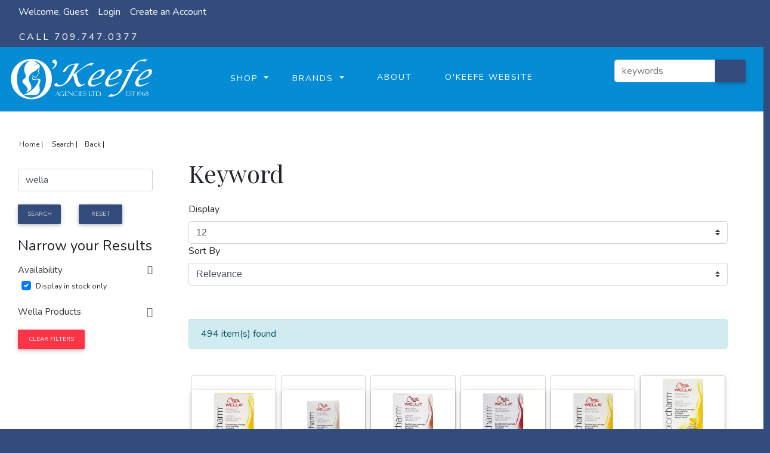

--- FILE ---
content_type: text/html; charset=UTF-8
request_url: https://shop.okeefeagencies.com/search?sortBy=relevance_desc&limit=12&rangeFilters%5Bavailability%5D%5BIn%252520Stock%252520Only%5D=1&controls%5B1%5D=wella&page=9
body_size: 31853
content:
<!DOCTYPE html>

<html lang="en" class="custom">
    <head>
        <meta charset="utf-8">
        <meta http-equiv="X-UA-Compatible" content="IE=edge" />

        

        
        <meta http-equiv="Content-Type" content="text/html; charset=utf-8" />

        
        <link rel="icon" href="https://shop.okeefeagencies.com/favicon.ico" type="image/x-icon" />

                    <link href="https://fonts.googleapis.com/css?family=Nunito|Playfair+Display" rel="stylesheet">
        
        <title>Page 9 of search results | Okeefe Agencies</title>
        <meta name="Description" content="Search results" />
        <meta name="Keywords" content="" />

                    <link rel="prev" href="https://shop.okeefeagencies.com/search?sortBy=relevance_desc&limit=12&rangeFilters%5Bavailability%5D%5BIn%252520Stock%252520Only%5D=1&controls%5B1%5D=wella&page=8" />
        
                    <link rel="next" href="https://shop.okeefeagencies.com/search?sortBy=relevance_desc&limit=12&rangeFilters%5Bavailability%5D%5BIn%252520Stock%252520Only%5D=1&controls%5B1%5D=wella&page=10" />
        
        
        
        
        <script type="text/javascript">var base_index_url = "https://shop.okeefeagencies.com/";</script>

<script src="https://cdnjs.cloudflare.com/ajax/libs/jquery/3.3.1/jquery.min.js" type="text/javascript"></script>
<script>
    if (window.jQuery === undefined) {
        document.write('<script src="https://shop.okeefeagencies.com/bower_components/frontend-jquery/dist/jquery.js">\x3C/script>');
    }
</script>

<script src="https://cdnjs.cloudflare.com/ajax/libs/jqueryui/1.12.1/jquery-ui.min.js" type="text/javascript"></script>


<link rel="stylesheet" href="https://cdnjs.cloudflare.com/ajax/libs/jqueryui/1.12.1/themes/smoothness/jquery-ui.min.css" />
<script>
    if (window.jQuery.ui === undefined) {
        document.write('<script src="https://shop.okeefeagencies.com/bower_components/frontend-jquery-ui/jquery-ui.min.js">\x3C/script>');
        document.write('<link href="https://shop.okeefeagencies.com/bower_components/frontend-jquery-ui/themes/smoothness/jquery-ui.min.css" rel="stylesheet">\x3C/link>');
    }
</script>

<link href="https://shop.okeefeagencies.com/application/modules/core/assets/Fontawesome/css/all.min.css" rel="stylesheet">
<link href="https://shop.okeefeagencies.com/application/modules/core/assets/styles/print.css" rel="stylesheet" media="print">

<link rel="stylesheet" href="https://unpkg.com/materialize-stepper@3.0.0-beta.1/dist/css/mstepper.min.css">
<script defer src="https://unpkg.com/materialize-stepper@3.0.0-beta.1/dist/js/mstepper.min.js"></script>

<script src="https://cdnjs.cloudflare.com/ajax/libs/knockout/3.4.2/knockout-min.js" type="text/javascript"></script>
<script src="https://cdn.jsdelivr.net/npm/jQuery.print@1.5.1/jQuery.print.min.js"></script>
<script type="text/javascript">
    if (window.ko === undefined) {
        document.write('<script src="https://shop.okeefeagencies.com/bower_components/frontend-knockout/dist/knockout.js">\x3C/script>');
    }
</script>


    
    
    
    


<script src='https://cdnjs.cloudflare.com/ajax/libs/angular.js/1.4.3/angular.min.js' type='text/javascript'></script>
<script src='https://cdnjs.cloudflare.com/ajax/libs/angular.js/1.4.3/angular-route.min.js' type='text/javascript'></script>
<script src='https://cdnjs.cloudflare.com/ajax/libs/angular.js/1.4.3/angular-sanitize.min.js' type='text/javascript'></script>
<script src='https://cdnjs.cloudflare.com/ajax/libs/angular-ui-bootstrap/0.12.0/ui-bootstrap.min.js' type='text/javascript'></script>
<script src='https://cdnjs.cloudflare.com/ajax/libs/angular-ui-bootstrap/0.12.0/ui-bootstrap-tpls.min.js' type='text/javascript'></script>

<script type="text/javascript">
    if (window.angular === undefined) {
        document.write('<script src="https://shop.okeefeagencies.com/bower_components/angular/angular.min.js">\x3C/script>');
        document.write('<script src="https://shop.okeefeagencies.com/bower_components/angular-route/angular-route.min.js">\x3C/script>');
        document.write('<script src="https://shop.okeefeagencies.com/bower_components/angular-sanitize/angular-sanitize.min.js">\x3C/script>');
        document.write('<script src="https://shop.okeefeagencies.com/bower_components/angular-bootstrap/ui-bootstrap.min.js">\x3C/script>');
        document.write('<script src="https://shop.okeefeagencies.com/bower_components/angular-bootstrap/ui-bootstrap-tpls.min.js">\x3C/script>');
    }
</script>

<script src="https://cdnjs.cloudflare.com/ajax/libs/lodash.js/4.14.0/lodash.min.js"></script>
<script src="https://cdnjs.cloudflare.com/ajax/libs/string.js/1.9.0/string.min.js"></script>
<script src="https://cdnjs.cloudflare.com/ajax/libs/jquery-validate/1.17.0/jquery.validate.min.js"></script>
<script src="https://cdnjs.cloudflare.com/ajax/libs/jquery-validate/1.17.0/additional-methods.min.js"></script>
<script src="https://cdnjs.cloudflare.com/ajax/libs/moment.js/2.24.0/moment.min.js"></script>
<script src="https://cdnjs.cloudflare.com/ajax/libs/jquery.hoverintent/1.9.0/jquery.hoverIntent.min.js"></script>
<script src="https://cdnjs.cloudflare.com/ajax/libs/he/0.5.0/he.min.js"></script>

<script src="https://cdnjs.cloudflare.com/ajax/libs/slick-carousel/1.6.0/slick.min.js"></script>
<link rel="stylesheet" href="https://cdnjs.cloudflare.com/ajax/libs/slick-carousel/1.6.0/slick.min.css" />
<link rel="stylesheet" href="https://cdnjs.cloudflare.com/ajax/libs/slick-carousel/1.9.0/slick-theme.min.css" />






<script type="text/javascript" src="https://shop.okeefeagencies.com/Public/Scripts/Core.min.js?v=477"></script>
<link type="text/css" rel="stylesheet" media="screen, print" href="https://shop.okeefeagencies.com/Public/Stylesheets/Core.min.css?v=477">

<link type="text/css" rel="stylesheet" media="screen, print" href="https://shop.okeefeagencies.com/application/glue/themes/okeefe/css/Custom.css?v=477">



<script type="text/javascript" src="https://shop.okeefeagencies.com/application/modules/core/assets/Angular/App.min.js?v=477"></script>

<script type='text/javascript'>
	angular.module('core').constant('rootUrl', 'https://shop.okeefeagencies.com/');
</script>


<script type="text/javascript" src="https://shop.okeefeagencies.com/application/modules/core/Search/Assets/Angular/App.min.js?v=477"></script>

<script type='text/javascript'>
	angular.module('search').constant('viewsLocation', 'https://shop.okeefeagencies.com/application/modules/core/Search/Assets/Angular/Views');
	angular.element(document).ready(function() {
		angular.bootstrap('#searchApp', ['search']);
	});
</script>


<script type="text/javascript" src="https://shop.okeefeagencies.com/application/modules/core/ProductAddons/Assets/Angular/App.min.js?v=477"></script>

<script type='text/javascript'>
	angular.module('productAddon').constant('viewsLocation', 'https://shop.okeefeagencies.com/application/modules/core/ProductAddons/Assets/Angular/Views');
	angular.element(document).ready(function() {
		angular.bootstrap('#productAddonApp', ['productAddon']);
	});
</script>


<script type="text/javascript">
    checkout.config = {
        moreInfo: "More Info",
        removeCouponQuestion: "Are you sure you want to remove this coupon from your order?",
        removeCoupon: "Remove Coupon",
        promotionCoupon: "This promotion has been applied to your order automatically.",
        removeGiftCertificate: "Remove Gift Certificate",
        removeGiftCertificateQuestion: "Are you sure you want to remove this gift certificate from your order?",
        selectPreferredShippingOption: "You must select a preferred shipping option!",
        noShippingRatesAvailable: "We are unable to return shipping rates at this time. We will calculate the rates offline and contact you with the available rates.",
        readyToShip: "Ready To Ship On",
        estimatedDelivery: "Estimated Delivery Date",
        isCheckout: 0,
        product: "Product",
        products: "products",
        displayShippingMethodsInDropdown: 0,
        previouslySelectedShipMethod: "",
        shippingCustomerAddress: "",
        paymentProviders: [],
        checkoutButtonText: 'PLACE ORDER',
        checkoutButtonTextHpp: 'PROCEED TO PAYMENT',
        checkoutButtonTextPay: 'PAY',
        stripePublishableKey: "",
        bamboraTokenError: 'Error validating payment',
        singleErrorExist: 'error exists',
        multipleErrorsExist: 'errors exist',
        invalidCardInformation: 'Invalid card information.',
        availableExtras: 'Available Extras',
        processingOrder: 'Processing Order...',
        logInToPaypal: 'Please log in to PayPal first.',
        amountZeroError: 'Amount cannot be 0',
        genericPayPalError: 'We encountered a problem. Please try again.',
        ignoreBackorderProductsOnOrders: 0,
        lockBillingAndShippingAddressesForCustomer: false,
        postalCodeInvalid: 'Please enter a valid postal code',
        zipCodeInvalid: 'Please enter a valid zip code',
        orderUpdateSuccess: 'Order updated successfully',
        addressLineLength: null,
        orderCommentsLength: null,
        freeProductModalHeading: 'Your subtotal has allowed you to redeem a free product of your choice.',
        freeProductPromotionHeading: 'View All Promotions',
        freeProductRedeem: 'Redeem',
        selected: 'Selected',
        selectedFreeProductTitle: 'Selected Free Product',
    };

    checkout.validationRules.ship_method.required = true;
    checkout.validationRules.required_date.required = false;
    checkout.validationRules.agree.required = false;

    checkout.isGuestUser = true;
    checkout.avalaraTaxEnabled = false;
    checkout.reCaptchaV3SiteKey = "";
    checkout.hasCheckoutWarnings = false;
    checkout.showCheckoutWarnings = false;

    
    </script>


<script src="https://cdnjs.cloudflare.com/ajax/libs/toastr.js/latest/js/toastr.min.js" type="text/javascript"></script>
<link rel="stylesheet" href="https://cdnjs.cloudflare.com/ajax/libs/toastr.js/latest/css/toastr.min.css" />

<script type="text/javascript">
    window.payloads = {};

    $(document).ready(function() {
        $("body").tooltip({
            selector: ".zs-tooltip"
        });
    });

    window.isMobile = '' ? true : false;
    window.hidePartNumber = 0;
    window.isIe11 = 0

    window.fullStar  = '<img src="https://shop.okeefeagencies.com/application/modules/core/assets/images/icons/star.png" alt="Star Rating"/>';
    window.halfStar  = '<img src="https://shop.okeefeagencies.com/application/modules/core/assets/images/icons/star-half.png" alt="Half Star Rating"/>';
    window.emptyStar = '<img src="https://shop.okeefeagencies.com/application/modules/core/assets/images/icons/star-empty.png" alt="Star Rating"/>';

    window.Quote = {};
    window.Quote.showAddToCartForQuotableProducts = false;

    var onlyDisplayAlternates = "0";
    var displayAlternateField = "";
    var maximumQuantityLimitForCart = 1000000;
</script>


        

        <!--[if IE 9]>
                <link rel="stylesheet" type="text/css" href="https://shop.okeefeagencies.com/application/glue/themes/default/styles/ie/ie9.css" />
                        <![endif]-->

        


        


        


    <!-- Google Tag Manager -->
    <script>(function(w,d,s,l,i){w[l]=w[l]||[];w[l].push({'gtm.start':
    new Date().getTime(),event:'gtm.js'});var f=d.getElementsByTagName(s)[0],
    j=d.createElement(s),dl=l!='dataLayer'?'&l='+l:'';j.async=true;j.src=
    'https://www.googletagmanager.com/gtm.js?id='+i+dl;f.parentNode.insertBefore(j,f);
    })(window,document,'script','dataLayer','GTM-PBQCD5S');</script>
    <!-- End Google Tag Manager -->


        
        
        <base href="https://shop.okeefeagencies.com/search">

                    <style>
            body {
            font-family: "Nunito" !important;
        }
    
            h1, h2, h3, h4, h5 {
            font-family: "Playfair Display" !important;
        }
    
            .primary-color, .stepper li.active a .circle, .stepper li.completed a .circle, .btn-primary {
            background-color: #334c7c !important;
        }
    
            .primary-color-dark {
            background-color: #334c7c !important;
        }
    
     
        .btn-primary:hover, .btn-primary:focus {
            background-color: #3d5b94 !important;
        }
    
            .default-color, .btn-default {
            background-color: #334c7c !important;
        }
    
            .default-color-dark {
            background-color: #3d5b95 !important;
        }
    
            .btn-default:hover, .btn-default:focus {
            background-color: #334c7c !important;
        }
    
    
    
    
        
    
        .alert-danger {
                                            }

    
    
        .alert-warning {
                                            }

    
    
        .alert-success {
                                            }

    
    
        .alert-info {
                                            }
    </style>

        
        
                    <style>
                #section-before-main,
#BottomBar,
.home-promo h1,
.btn {
    background-color: #058CD5;
}
.main-menu-navigation ul li a {
    padding: 0 20px;
    font-size: 14px;
}
.main-menu-navigation ul li.dropdown {
    padding: 5px 20px 0px;
    font-size: 14px;
}
.main-menu-navigation ul li .dropdown-menu a {
    padding: 0 0px;
    font-size: 12px;
}
.custom_pages #main-panel {
    background: #efefef !important;
}
.custom_pages #content {
    padding: 60px 17vw;
}
.custom_pages #content h1 {
    font-family: Arial, sans-serif !important;
    color: #107bc4;
}
.custom_pages #content h2 {
    font-family: Arial, sans-serif !important;
    color: #f00;
    padding: 24px 0px;
}


.custom_pages .oka-members-row {
    float: none;
    clear: both;
    width: 100%;
    overflow: auto;
}

.custom_pages .oka-members-margins {
    float: left;
    width: 15%;
}

.custom_pages .oka-members-content {
    float: left;
    width: 70%;
}

.custom_pages .oka-members-content .oka-block-image {
    width: 33.3%;
    float: left;
    text-align: center;
    padding-bottom: 80px;
    background: #fff;
}

.custom_pages .oka-members-content .oka-block-image .oka-block-button {
    background: #028cd5;
    color: #fff;
    padding: 5px 10px;
}

.custom_pages .oka-members-content .oka-block-image .oka-block-button:hover {
    background: #fff;
    color: #028cd5;
    padding: 5px 10px;
    border: #1px solid #028cd5;
}

.home #content .oka-home-special {
    max-width: 1200px;
    margin: 40px auto 0px;
}

.home #content .home-promo .oka-full-button {
    width: 100%;
    font-size: 18px;
}

.home #content .home-promo .justify-content-md-center.oka-full-row.row {
    width: 81%;
    background: #028cd5;
    padding: 20px;
    margin: 60px 10.5% 40px 8.5%;
    font-size: 48px;
    font-weight: 700;
    color: #fff;
    text-align: center;
}
.custom_pages #content a.oka-button {
    font-family: Arial, sans-serif;
    background: #107bc4;
    color: #fff;
    padding: 10px 40px;
    border-radius: 15px;
    margin-top: 60px !important;
    text-transform: uppercase;
}
.custom_pages #content img.oka-flyer {
    width: 90% !important;
    margin: 20px 5% !important;
    max-width: 90% !important;
}
.custom_pages #content img {
  display: block;
  height: auto !important;
}

.no-product-description {
    display: none;
}

/* Free Shipping Page*/

.lpa-freeshipping-img{
    display: inline !important;
    float: left !important;
    margin-right: 40px !important;
}

p.lpa-freeshipping-p{
    display: inline !important;
}

p.lpa-freeshipping-bttn{
    margin-top: 30px !important;
}

.free-shipping-on-orders-of-100-or-more #content{
    padding-left: 28em !important;
    padding-right: 28em !important;
}

@media only screen and (max-width: 2000px) {
    .free-shipping-on-orders-of-100-or-more #content{
    padding-left: 22em !important;
    padding-right: 22em !important;
}
}

@media only screen and (max-width: 1800px) {
    .free-shipping-on-orders-of-100-or-more #content{
    padding-left: 18em !important;
    padding-right: 18em !important;
}
}

@media only screen and (max-width: 1600px) {
    .free-shipping-on-orders-of-100-or-more #content{
    padding-left: 16em !important;
    padding-right: 16em !important;
}

    .lpa-freeshipping-img{
        max-width: 425px !important;
}
}

@media only screen and (max-width: 1000px) {

.custom_pages .oka-members-margins {
    float: left;
    width: 1%;
}

.custom_pages .oka-members-content {
    float: left;
    width: 98%;
}

.custom_pages .oka-members-content .oka-block-image {
    width: 50%;
    float: left;
    text-align: center;
    padding-bottom: 80px;
    background: #fff;
}
}

@media only screen and (max-width: 800px) {
.lpa-freeshipping-img{
    display: block !important;
    float: none !important;
    margin-right: 0px !important;
    margin-bottom: 20px !important;
}

p.lpa-freeshipping-p{
    display: block !important;
}

p.lpa-freeshipping-bttn{
    margin-top: 30px !important;
}

.free-shipping-on-orders-of-100-or-more #content{
    padding-left: 1em !important;
    padding-right: 1em !important;
}
}

@media only screen and (max-width: 640px) {

.custom_pages #content {
    padding: 50px 8vw;
}

.custom_pages #content {
    padding: 40px 4vw;
}
.custom_pages #content h1 {
    font-size: 32px;
}
.custom_pages #content h2 {
    font-size: 24px !important;
}
.custom_pages #content img {
  display: block;
  width: 100% !important;
  height: auto !important;
}


.custom_pages .oka-members-margins {
    width: 5%;
}

.custom_pages .oka-members-content {
    width: 90%;
}

.custom_pages .oka-members-content .oka-block-image {
    width: 100%;
    padding-bottom: 50px;
}

.home #content .oka-home-special {
    width: 94% !important;
    padding: 0px;
    margin: 0px 3% 0px !important;
}


.home #content .home-promo .justify-content-md-center.oka-full-row.row {
    width: 94% !important;
    padding: 20px;
    margin: 60px 3% 20px !important;
    font-size: 24px;
    font-weight: 700;
    text-align: center;
}
.home #content .home-promo .oka-full-button {
    width: 80%;
    font-size: 18px;
    padding: 20px 5px !important;
    margin: 0 10% !important;
}

.custom_pages #content img.oka-flyer {
    width: 80vw !important;
    margin: 20px 10vw !important;
    max-width: 80vw !important;
}
}
            </style>
        
        
    </head>
    <body class="desktop columns_double_left core\Search\Controllers\Search  SearchIndex primary-color">
        


<!-- Google Tag Manager (noscript) -->
<noscript><iframe src="https://www.googletagmanager.com/ns.html?id=GTM-PBQCD5S"
height="0" width="0" style="display:none;visibility:hidden"></iframe></noscript>
<!-- End Google Tag Manager (noscript) -->

        <header>
            <div id="top-bar" class="primary-color container-fluid clearfix">
                
                    
                    
                    
                    
                                            
                    
                    <div class="d-flex justify-content-between" id="section-before-wrapper">
                                                    <div id="TopBarLeft" class=" ">
                            <div class="account-links">
            <ul class="nav">
                            <li class="nav-item">
                    <span class="nav-link title pr-0">Welcome, Guest</span>
                </li>
                <li class="nav-item">
                    <a href="https://shop.okeefeagencies.com/login" class="nav-link pr-0" data-cy="account-links-login">Login</a>
                </li>
                                    <li class="nav-item">
                        <a href="https://shop.okeefeagencies.com/registration" class="nav-link pr-0">Create an Account</a>
                    </li>
                                        </ul>
        </div>
    











<div class="widget custom_text">
    CALL 709.747.0377
</div>


            </div>
                                    <div id="TopBarMiddle" class=" ">
                
            </div>
                                    <div id="TopBarRight" class=" ">
                <div class="widget custom_text">
    <a href = "https://www.facebook.com/OKeefeAgenciesHairSpa/" target="_blank"><i class="fab fa-facebook"></i></a>
<a href = "https://www.instagram.com/okeefeagencies/" target="_blank"><i class="fab fa-instagram"></i></a>
<a href = "https://twitter.com/okagencies" target="_blank"><i class="fab fa-twitter"></i></a></div>

    
<script type="text/javascript" src="https://shop.okeefeagencies.com/application/modules/core/Shopping/Assets/Angular/App.min.js?v=477"></script>

<script type='text/javascript'>
	angular.module('cart').constant('viewsLocation', 'https://shop.okeefeagencies.com/application/modules/core/Shopping/Assets/Angular/Views');
	angular.element(document).ready(function() {
		angular.bootstrap('#cartApp', ['cart']);
	});
</script>

    <script type="text/javascript" src="https://shop.okeefeagencies.com/application/modules/core/Shopping/Assets/Js/Cart.js"></script>

    <script type="text/javascript">
        window.cartConstants = window.cartConstants || {};

        window.cartConstants.allowNonLoggedInShoppersToCheckout = 0;
        window.cartConstants.cartDetails = {"countDisplay":"0 items","canUserSeePrices":false,"subtotal":0,"subtotalDisplay":"","discount":0,"discountDisplay":"","handlingFee":0,"handlingFeeDisplay":"","total":0,"totalDisplay":"","totalWeightDisplay":"Total Weight: 0 lbs","closeToFreeShippingMessage":"","products":[]};
        window.cartConstants.isLoggedIn = 0;
        window.cartConstants.userHasAssignedCustomer = 0;
        window.cartConstants.shouldRequestGuestEmail = 1;
        window.cartConstants.guestEmail = "";
        window.cartConstants.shippingEstimates = {};
        window.cartConstants.shippingEstimates.address = "";
        window.cartConstants.shippingEstimates.postalCode = "";
        window.cartConstants.shippingEstimates.city = "";
        window.cartConstants.shippingEstimates.countryId = null;
        window.cartConstants.shippingEstimates.regionId = "";
        window.cartConstants.showProductAvailabilityInCartAndCheckout = 0;
        window.cartConstants.showProductComments = 0;
        window.cartConstants.showItemProductCountBesideCartIcon = 0;
        window.cartConstants.showCartTotalBesideCartIcon = 1;
        window.cartConstants.showMessageBesideCartIconWhenEmpty = 0;
        window.cartConstants.afterAddToCartShowCart = 0;
        window.cartConstants.displayTotalWeightInCart = 0;
        window.cartConstants.isPunchOutSession = 0;
        window.cartConstants.hidePartNumber = 0;
        window.cartConstants.showClearCartWarning = 0;


        angular.module("cart").constant("constants", window.cartConstants);
    </script>

    <div id="cartApp" class="cart text-right">
        <div id="cart-controller" ng-controller="Cart as cartCtrl" ng-cloak>
            <div class="nowrap">
                <a id="cart-icon" class="ml-4 p-2" data-toggle="modal" data-target="#cart-modal" data-cy="cart-icon">
                    <i class="fa fa-2x fas fa-shopping-cart aria-label="Shopping Cart"></i>
                                        <span class="count-price ml-1" ng-if="cartCtrl.hasProducts()">
                        <span class="item-count" ng-if="cartCtrl.showItemProductCountBesideCartIcon" ng-bind="cartCtrl.details.countDisplay"></span>
                        <span class="cart-total" ng-if="cartCtrl.previewShowCartTotal()" ng-bind="cartCtrl.details.totalDisplay"></span>
                    </span>
                    <span class="count-price" ng-if="cartCtrl.previewShowEmptyCartMessage()">
                        <span class="no-item-in-cart">Your cart is empty.</span>
                    </span>
                </a>
            </div>

            <div id="cart-modal" class="modal fade" tabindex="-1" role="dialog" aria-label="Shopping Cart">
                <div class="modal-dialog cascading-modal modal-lg">
                    <div class="modal-content cart-content">
                        <div class="modal-header primary-color">
                            <div class="modal-title">
                                <h3 class="modal-title" ng-if="!cartCtrl.hasProducts()">
                                    Your cart is empty.
                                </h3>
                                <h3 class="modal-title" ng-if="cartCtrl.canSeePrices()" ng-bind="cartCtrl.details.totalDisplay"></h3>
                            </div>
                            <button type="button" class="close" data-dismiss="modal" aria-label="Close"><i class="fas fa-times" aria-hidden="true"></i></button>
                        </div>
                        <div class="modal-body">
                            <div ng-if="cartCtrl.showGuestEmail()">
                                <div class="row md-form">
                                    <div class="col-md-3">
                                        <button class="btn btn-danger" ng-click="cartCtrl.goToLogin()"><u>Sign in</u></button>
                                    </div>
                                    <div class="col-md-9">
                                        <i class="fa fa-envelope prefix pt-1"></i>

                                        <input type="text" class="form-control" id="guest-email" name="guest-email" ng-model="cartCtrl.guestEmail" placeholder="or enter your email to checkout"/>

                                        <div class="form-control-static" ng-if="cartCtrl.invalidEmail()">
                                            <i class="fas fa-exclamation-triangle ng-invalid" tooltip="Invalid email address."></i>
                                        </div>
                                    </div>
                                </div>

                                <hr>
                            </div>

                            <div class="col" ng-if="cartCtrl.hasCartMessage()">
                                <div class="row justify-content-md-center alert alert-info p-2 mb-1">
                                    <span ng-bind-html="cartCtrl.cartMessage"></span>
                                </div>
                            </div>

                            <div class="row" id="cart-close-to-free-shipping" ng-if="cartCtrl.showCloseToFreeShipping() && cartCtrl.hasProducts()">
                                <div id="close-to-free-shipping-message" class="col alert alert-info" ng-bind-html="cartCtrl.details.closeToFreeShippingMessage"></div>
                            </div>

                            <div id="cart-added-products" ng-if="cartCtrl.hasAddToCartProducts()">
                                <span ng-repeat="product in cartCtrl.addedProducts">
                                    <div>
                                        <div class="col-lg-12">
                                            <div class="row justify-content-md-center p-2 mb-1" ng-class="{'alert alert-success': product.success, 'alert alert-danger': !product.success}">
                                                <div class="col-xs-12" class="product-title">
                                                    <span ng-if="!cartCtrl.hidePartNumber" class="product-part-num" ng-bind="::product.part_num"></span>
                                                    <strong ng-bind-html="::product.title"></strong>
                                                    <br />
                                                    <span ng-bind-html="product.response"></strong>
                                                </div>
                                            </div>
                                        </div>
                                    </div>
                                </span>
                            </div>

                            <div ng-if="cartCtrl.hasProducts()" ng-repeat="product in cartCtrl.details.products" class="row cart-item" id="cart-item-{{product.slug}}" data-cy="cart-item" ng-class="cartCtrl.justAddedClass(product)">
                                <div class="col-3 col-lg-2">
                                    <img ng-src="{{product.image}}" />
                                </div>

                                <div class="col-9 col-lg-5">
                                    <div class="d-flex flex-column">
                                        <div class="alert alert-success product-promotion" ng-if="product.applicablePromo && product.applicablePromo.isGet">
                                            <span ng-bind-html="::product.applicablePromo.name"></span> -
                                            <span>{{product.applicablePromo.discountAmt}}{{product.applicablePromo.discountType}} off</span>
                                        </div>
                                        <div class="product-part-num d-flex" ng-bind="::product.customerPartNumber"></div>
                                        <div ng-if="!cartCtrl.hidePartNumber" class="product-part-num d-flex" ng-bind="::product.partNum"></div>
                                        <div class="product-title" ng-if="product.isNonStock" ng-bind-html="::product.title"></div>

                                        <div class="product-title" ng-if="!product.isNonStock">
                                            <a ng-href="{{product.url}}"  ng-bind-html="::product.title" target="_self"></a>
                                        </div>

                                        <div class="product-price list-price" ng-if="cartCtrl.canSeeListPrice(product)">
                                            List Price&nbsp;<strong class="text-danger" ng-bind="product.listPriceDisplay"></strong>
                                            <span class="form-control-static" ng-bind="::product.cartUom"></span>
                                        </div>
                                        <div class="product-price" ng-if="cartCtrl.canSeePrices()">
                                            <span>Your Price&nbsp;</span>
                                            <strong class="text-danger" ng-bind="product.priceDisplay"></strong>
                                            <span class="form-control-static" ng-bind="::product.cartUom"></span>
                                        </div>
                                        <div ng-if="cartCtrl.showAvailability(product.isNonStock)">
                                            <span class="availability-label">Availability</span>&nbsp;
                                            <span class="availability-content img-data-wrapper " ng-class="product.stock.display.label">
                                                <span class="availability-icon" class="stock_indicator_icon">
                                                    <i class="stock_indicator_icon zs-tooltip " ng-class="product.stock.display.icon" aria-hidden="true"></i>
                                                </span>
                                                <span class="stock-message" ng-bind-html="product.stock.display.message"></span>
                                            </span>
                                        </div>
                                        <div ng-if="cartCtrl.hasTags(product.tags)">
                                            <div class="product-tags mb-1">
                                                <span ng-repeat="(key, tag) in product.tags">
                                                    <span class="badge badge-default tag-{{tag}}">{{tag}}</span>
                                                </span>
                                            </div>
                                        </div>
                                        <div ng-if="cartCtrl.hasConfiguration(product.configuration)" class="mb-1">
                                            <span ng-if="product.configuration.proofing">
                                                <div class="label">Proofing</div>
                                                <div ng-bind="product.configuration.proofing"></div>
                                            </span>
                                            <div class="product-configuration-text" ng-repeat="(key, option) in product.configuration.text track by $index" ng-init="textIndex = $index">
                                                <div class="label" ng-if="product.configuration.text">Text Line <span class="index-number" ng-bind="textIndex + 1"></span></div>
                                                <div>{{option.copy}}</div>
                                                <span ng-repeat="(key, style) in option.style track by $index">
                                                    {{key}} : {{style}}
                                                    <span ng-if="!$last">,</span>
                                                </span>
                                            </div>
                                            <div class="label" ng-if="product.configuration.options">Selected Options</div>
                                            <span class="product-configuration-options" ng-repeat="(key, option) in product.configuration.options track by $index">
                                                {{option}}
                                                <span ng-if="!$last">,</span>
                                            </span>
                                            <div class="label" ng-if="product.configuration.assets">Uploaded Assets</div>
                                            <span class="product-configuration-assets" ng-repeat="(key, asset) in product.configuration.assets track by $index">
                                                {{asset}}
                                                <span ng-if="!$last">,</span>
                                            </span>
                                            <div class="label" ng-if="product.configuration.instructions">Special Instructions</div>
                                            <div ng-bind-html="product.configuration.instructions"></div>
                                            <div ng-if="cartCtrl.hasCustomImage(product.customImage)">
                                                <div class="label">Product Image</div>
                                                <a class="product-custom-image" target="_blank" ng-href="{{product.customImage}}">
                                                    View custom image.
                                                </a>
                                            </div>
                                            <div class="product-configuration-inputs" ng-repeat="input in product.configuration.inputs">
                                                <div ng-repeat="(key, value) in input">
                                                    <div class="label">{{key}}</div>
                                                    {{value}}
                                                </div>
                                            </div>
                                        </div>
                                        <div ng-if="cartCtrl.showComments(product)">
                                            <span class="form-inline">
                                                <textarea type="text" rows="3" class="comments" ng-model="product.comment" ng-show="!cartCtrl.isJsonComment(product.comment)"  placeholder="Your Comments"></textarea>
                                                <button class="btn btn-primary btn-sm m-0" ng-click="cartCtrl.updateComment(product)" ng-show="!cartCtrl.isJsonComment(product.comment)">Update Comments</button>
                                            </span>
                                        </div>
                                    </div>
                                </div>

                                <div class="col-5 col-lg-2">
                                    <div class="md-form input-group">
                                        <span class="input-group-btn">
                                            <button class="btn btn-primary btn-sm p-1 qty-decrease" type="button" ng-click="cartCtrl.decreaseQty(product)"><i class="fas fa-minus"></i></button>
                                        </span>
                                        <input type="number" ng-change="cartCtrl.productQtyChange(product)" class="form-control" min="1" ng-model="product.quantity">
                                        <span class="input-group-btn">
                                            <button class="btn btn-primary btn-sm p-1 qty-increase" type="button" ng-click="cartCtrl.increaseQty(product)"><i class="fas fa-plus"></i></button>
                                        </span>
                                    </div>
                                </div>

                                <div class="col-5 col-lg-2 text-right" ng-if="cartCtrl.canSeePrices()">
                                    <p class="form-control-static"><strong ng-bind="product.totalPrice"></strong></p>
                                </div>

                                <div class="col-2 col-lg-1 text-right">
                                    <button class="btn btn-sm btn-danger p-1 cart-product-remove" data-placement="top" aria-label="Remove" ng-if="cartCtrl.productIsNotAnAddon(product.isAddon)" ng-click="cartCtrl.remove(product);"><i class="fas fa-times"></i></button>
                                </div>

                                <div ng-if="cartCtrl.hasSelectedAddons(product)" class="container">
                                    <div class="row">
                                        <div class="col-lg-2">
                                        </div>
                                        <div class="col-lg-10 selected-product-addons-label">
                                            <strong>
                                                <span ng-if="product.isEquipmentRegistryPart">
                                                    Parts
                                                </span>
                                                <span ng-if="!product.isEquipmentRegistryPart">
                                                    Product Addons
                                                </span>
                                                <span ng-if="!cartCtrl.hidePartNumber">
                                                    &nbsp;<span ng-bind="::product.partNum"></span>
                                                </span>
                                            </strong>
                                        </div>
                                    </div>
                                </div>

                                <div class="container product-addon-details" ng-if="cartCtrl.hasSelectedAddons(product)" ng-repeat="addon in product.selectedAddons">
                                    <div class="row cart-item-addon">
                                        <div class="col-lg-2">
                                        </div>
                                        <div class="col-lg-7">
                                            <span class="addon-title" ng-bind-html="::addon.title"></span>
                                            <span class="addon-part-num">(<span ng-bind="::addon.partNum"></span>)</span>
                                            <span class="addon-quantity" ng-bind="addon.quantity"></span>@<span class="addon-price" ng-bind="addon.priceDisplay"></span>
                                            <span class="addon-uom" ng-bind="::addon.cartUom"></span>
                                        </div>
                                        <div class="col-lg-2 text-right">
                                            <span class="addon-total"><strong ng-bind="addon.totalPrice"></strong></span>
                                        </div>
                                        <div class="col-lg-1">
                                        </div>
                                    </div>
                                </div>

                                <div class="col-lg-12">
                                    <div ng-if="cartCtrl.showBackorderNotice(product)">
                                        <div class="alert no-margin alert-danger">
                                            <span>{{product.stock.display.backorderMessage}}</span>
                                        </div>
                                    </div>
                                    <span id="{{product.sequence}}-update-row">
                                        <div class="row justify-content-md-center cart-product-update-message" ng-if="cartCtrl.hasUpdateMessage(product)">
                                            <div class="alert alert-info col-12 col-md-auto">
                                                <span ng-bind-html="product.updateMessage"></span>
                                            </div>
                                        </div>
                                    </span>
                                </div>

                                <div class="col-lg-12" ng-if="cartCtrl.displayExtendedStockInfo(product)">
                                    <span class="{{product.stock.display.extendedInfoLabel}}">
                                         <span ng-bind-html="product.stock.display.extendedInfo"></span>
                                    </span>
                                </div>
                            </div>
                            <hr>
                                                        <div class="cart-footer" ng-if="cartCtrl.hasProducts()">
                                <div class="row" id="subtotal" ng-if="cartCtrl.canSeePrices()">
                                    <div class="col-lg-7">
                                    </div>
                                    <div class="col-lg-2 text-right">
                                        Subtotal
                                    </div>
                                    <div class="col-lg-2 text-right" ng-bind="cartCtrl.details.subtotalDisplay">
                                    </div>
                                    <div class="col-lg-1">
                                    </div>
                                </div>
                                <div class="row" id="cart-handling-fee" ng-if="cartCtrl.canSeeHandlingFee()">
                                    <div class="col-lg-7">
                                    </div>
                                    <div class="col-lg-2 text-right">
                                        Handling Fee
                                    </div>
                                    <div class="col-lg-2 text-right" ng-bind="cartCtrl.details.handlingFeeDisplay">
                                    </div>
                                    <div class="col-lg-1">
                                    </div>
                                </div>
                                <div class="row text-danger" id="cart-customer-discount" ng-if="cartCtrl.canSeeCustomerDiscount()">
                                    <div class="col-lg-7">
                                    </div>
                                    <div class="col-lg-2 text-right">
                                        Customer Discount
                                    </div>
                                    <div class="col-lg-2 text-right" ng-bind="cartCtrl.details.discountDisplay">
                                    </div>
                                    <div class="col-lg-1">
                                    </div>
                                </div>
                                <div class="row" id="cart-total"  ng-if="cartCtrl.canSeePrices()">
                                    <div class="col-lg-7">
                                    </div>
                                    <div class="col-lg-2 text-right">
                                        Total
                                    </div>
                                    <div class="col-lg-2 text-right" ng-bind="cartCtrl.details.totalDisplay">
                                    </div>
                                    <div class="col-lg-1">
                                    </div>
                                </div>
                                <div class="row mt-2" id="cart-total-weight" ng-if="cartCtrl.canSeeTotalWeight()">
                                    <div class="col-lg-11 text-right" ng-bind="cartCtrl.details.totalWeightDisplay"></div>
                                    <div class="col-lg-1"></div>
                                </div>

                                <div class="modal-cart-controls mt-2" ng-if="cartCtrl.hasProducts()">
                                    <div id="confirmDelete" class="text-center border p-3 mb-2 mt-3 hide">
                                        <h5>Are you sure you want to empty your cart?</h5>
                                        <button type="button" class="btn btn-sm btn-success" ng-click="cartCtrl.clear()">Yes</button>
                                        <button type="button" class="btn btn-sm btn-danger" ng-click="cartCtrl.hideConfirmDelete()">No</button>
                                    </div>

                                    <div class="d-flex flex-column flex-lg-row justify-content-lg-end pt-2">
                                        <div class="px-2">
                                                                                    </div>
                                        <div class="px-2">
                                            <button type="button" class="btn btn-danger btn-md btn-block" ng-click="cartCtrl.processClearCart()">Empty Cart</button>
                                        </div>
                                        <div class="px-2">
                                            <button type="button" class="btn btn-warning btn-md btn-block" ng-if="cartCtrl.forceLogin()" ng-click="cartCtrl.goToLogin()">Please log in!</button>
                                            <button type="button" class="btn btn-primary btn-md btn-block checkout-button" data-cy="cart-checkout-button" ng-disabled="cartCtrl.disableCheckoutButton()" ng-if="!cartCtrl.forceLogin() && !cartCtrl.canPunchOut()" ng-click="cartCtrl.goToCheckout()">
                                                Checkout&nbsp;
                                                <span class="form-control-static" ng-if="cartCtrl.showGuestEmail() && cartCtrl.invalidEmail()">
                                                    <i class="fas fa-exclamation-triangle ng-invalid" tooltip="Invalid email address."></i>
                                                </span>
                                            </button>
                                            <button type="button" class="btn btn-primary btn-md" ng-disabled="cartCtrl.disableCheckoutButton()" ng-if="!cartCtrl.forceLogin() && cartCtrl.canPunchOut()" ng-click="cartCtrl.punchOut()">Transfer Cart&nbsp;</button>
                                        </div>
                                                                                    <div class="mt-3 pl-3 text-right ">
                                                <i id="print-cart-button" class="text-info far fa-print fa-2x" style="cursor:pointer;"></i>
                                            </div>
                                                                            </div>
                                </div>
                            </div>
                        </div>
                    </div>
                </div>
            </div>
        </div>
    </div>

            </div>
                                        
                    </div>
                            </div>
        </header>

        <main>
            <div id="wrapper" class="container-fluid mb-1">
                <div id="section-before-main" class="d-flex justify-content-between">
                                                            <div id="HeaderLeft" class=" ">
                

<div class="widget logo">
    <a href="https://shop.okeefeagencies.com/">
        <img src="https://shop.okeefeagencies.com/application/glue/themes/okeefe/images/logo.png" alt="Okeefe Agencies" border="0"/>
    </a>
</div>
            </div>
                                    <div id="HeaderMiddle" class=" ">
                
<script type="text/javascript" src="https://shop.okeefeagencies.com/application/modules/core/Menu/Assets/Angular/App.min.js?v=477"></script>

<script type='text/javascript'>
	angular.module('mainMenuNavigation').constant('viewsLocation', 'https://shop.okeefeagencies.com/application/modules/core/Menu/Assets/Angular/Views');
	angular.element(document).ready(function() {
		angular.bootstrap('#mainMenuNavigationHeaderMenuApp', ['mainMenuNavigation']);
	});
</script>




<div id="mainMenuNavigationHeaderMenuApp">
    <main-menu-navigation menu-data='{"items":[{"text":"SHOP","encoded":false,"url":"https:\/\/shop.okeefeagencies.com\/categories","smallThumbnail":"","catId":"","thumbnail":"","openInNewPage":false,"uniqueId":1798,"className":"","items":[{"text":"Barber Care","encoded":false,"url":"https:\/\/shop.okeefeagencies.com\/category\/barber-care\/barber-care","smallThumbnail":"","catId":"barber-care","thumbnail":"","openInNewPage":false,"uniqueId":1746,"className":"","items":[{"text":"Barber Capes","encoded":false,"url":"https:\/\/shop.okeefeagencies.com\/category\/barber-capes\/barber-capes","smallThumbnail":"","catId":"barber-capes","thumbnail":"","openInNewPage":false,"uniqueId":8207,"className":"","items":null},{"text":"Aftershave and Shave Creams","encoded":false,"url":"https:\/\/shop.okeefeagencies.com\/category\/barber-care-aftershave-shave-cream\/aftershave-and-shave-creams","smallThumbnail":"","catId":"barber-care-aftershave-shave-cream","thumbnail":"","openInNewPage":false,"uniqueId":6559,"className":"","items":null},{"text":"Clipper Oil, Sprays and Lotions","encoded":false,"url":"https:\/\/shop.okeefeagencies.com\/category\/barber-care-clipper-oil-spray-lotion\/clipper-oil-sprays-and-lotions","smallThumbnail":"","catId":"barber-care-clipper-oil-spray-lotion","thumbnail":"","openInNewPage":false,"uniqueId":2231,"className":"","items":null},{"text":"Neck Dusters","encoded":false,"url":"https:\/\/shop.okeefeagencies.com\/category\/barber-care-deck-duster\/neck-dusters","smallThumbnail":"","catId":"barber-care-deck-duster","thumbnail":"","openInNewPage":false,"uniqueId":4736,"className":"","items":null},{"text":"Workstation Mats","encoded":false,"url":"https:\/\/shop.okeefeagencies.com\/category\/barber-care-workstation-mat\/workstation-mats","smallThumbnail":"","catId":"barber-care-workstation-mat","thumbnail":"","openInNewPage":false,"uniqueId":9280,"className":"","items":null},{"text":"Barber Combs","encoded":false,"url":"https:\/\/shop.okeefeagencies.com\/category\/barber-combs\/barber-combs","smallThumbnail":"","catId":"barber-combs","thumbnail":"","openInNewPage":false,"uniqueId":5855,"className":"","items":null},{"text":"Beard and Tattoo Oils","encoded":false,"url":"https:\/\/shop.okeefeagencies.com\/category\/beard-tattoo-oil\/beard-and-tattoo-oils","smallThumbnail":"","catId":"beard-tattoo-oil","thumbnail":"","openInNewPage":false,"uniqueId":4027,"className":"","items":null}]},{"text":"Colored Contact Lenses","encoded":false,"url":"https:\/\/shop.okeefeagencies.com\/category\/colored-contact-lens\/colored-contact-lens","smallThumbnail":"","catId":"colored-contact-lens","thumbnail":"","openInNewPage":false,"uniqueId":7074,"className":"","items":null},{"text":"Go Green with O\u0027Keefe\u0027s","encoded":false,"url":"https:\/\/shop.okeefeagencies.com\/category\/go-green\/go-green-with-o-keefe-s-this-paddy-s-day","smallThumbnail":"","catId":"go-green","thumbnail":"","openInNewPage":false,"uniqueId":7558,"className":"","items":null},{"text":"Last Chance Items!","encoded":false,"url":"https:\/\/shop.okeefeagencies.com\/category\/lastchanceitems\/last-chance-items","smallThumbnail":"","catId":"lastchanceitems","thumbnail":"","openInNewPage":false,"uniqueId":9384,"className":"","items":null},{"text":"New Items now Available!","encoded":false,"url":"https:\/\/shop.okeefeagencies.com\/category\/new-items-now-in-stock\/new-items-now-available","smallThumbnail":"","catId":"new-items-now-in-stock","thumbnail":"","openInNewPage":false,"uniqueId":3745,"className":"","items":null},{"text":"Hair Dryers and Diffusers","encoded":false,"url":"https:\/\/shop.okeefeagencies.com\/category\/tool-hair-dryer-diffusers\/hair-dryers-and-diffusers","smallThumbnail":"","catId":"tool-hair-dryer-diffusers","thumbnail":"","openInNewPage":false,"uniqueId":7337,"className":"","items":null},{"text":"Shears","encoded":false,"url":"https:\/\/shop.okeefeagencies.com\/category\/tool-shears\/shears","smallThumbnail":"","catId":"tool-shears","thumbnail":"","openInNewPage":false,"uniqueId":8502,"className":"","items":null},{"text":"Trimmers, Clippers and Guides","encoded":false,"url":"https:\/\/shop.okeefeagencies.com\/category\/trimmers-clippers\/trimmers-and-clippers","smallThumbnail":"","catId":"trimmers-clippers","thumbnail":"","openInNewPage":false,"uniqueId":8513,"className":"","items":[{"text":"Beard Trimmers Clippers and Grooming","encoded":false,"url":"https:\/\/shop.okeefeagencies.com\/category\/beard-trimmers-clippers-grooming\/beard-trimmers-clippers-and-grooming","smallThumbnail":"","catId":"beard-trimmers-clippers-grooming","thumbnail":"","openInNewPage":false,"uniqueId":4168,"className":"","items":null},{"text":"Corded Clippers and Trimmers","encoded":false,"url":"https:\/\/shop.okeefeagencies.com\/category\/corded-clippers-trimmers\/corded-clippers-and-trimmers","smallThumbnail":"","catId":"corded-clippers-trimmers","thumbnail":"","openInNewPage":false,"uniqueId":9315,"className":"","items":null},{"text":"Corded\/Cordless Trimmers and Clippers","encoded":false,"url":"https:\/\/shop.okeefeagencies.com\/category\/corded-cordless-trimmers-clippers\/corded-cordless-trimmers-and-clippers","smallThumbnail":"","catId":"corded-cordless-trimmers-clippers","thumbnail":"","openInNewPage":false,"uniqueId":2888,"className":"","items":null},{"text":"Cordless Trimmers and Clippers","encoded":false,"url":"https:\/\/shop.okeefeagencies.com\/category\/cordless-trimmers-clippers\/cordless-trimmers-and-clippers","smallThumbnail":"","catId":"cordless-trimmers-clippers","thumbnail":"","openInNewPage":false,"uniqueId":2181,"className":"","items":null},{"text":"Guides and Blades","encoded":false,"url":"https:\/\/shop.okeefeagencies.com\/category\/trimmer-clipper-guide\/guides","smallThumbnail":"","catId":"trimmer-clipper-guide","thumbnail":"","openInNewPage":false,"uniqueId":4646,"className":"","items":null},{"text":"Trimmer and Clipper Oil","encoded":false,"url":"https:\/\/shop.okeefeagencies.com\/category\/trimmer-clipper-oil\/trimmer-and-clipper-oil","smallThumbnail":"","catId":"trimmer-clipper-oil","thumbnail":"","openInNewPage":false,"uniqueId":3456,"className":"","items":null}]},{"text":"Hair Care","encoded":false,"url":"https:\/\/shop.okeefeagencies.com\/category\/hair-care\/hair-care","smallThumbnail":"","catId":"hair-care","thumbnail":"","openInNewPage":false,"uniqueId":8198,"className":"","items":[{"text":"Chemical Services","encoded":false,"url":"https:\/\/shop.okeefeagencies.com\/category\/hair-care-chemical-service\/chemical-services","smallThumbnail":"","catId":"hair-care-chemical-service","thumbnail":"","openInNewPage":false,"uniqueId":9822,"className":"","items":[]},{"text":"Shampoos","encoded":false,"url":"https:\/\/shop.okeefeagencies.com\/category\/hair-care-shampoo\/shampoos","smallThumbnail":"","catId":"hair-care-shampoo","thumbnail":"","openInNewPage":false,"uniqueId":1067,"className":"","items":[]},{"text":"Conditioners","encoded":false,"url":"https:\/\/shop.okeefeagencies.com\/category\/hair-care-conditioner\/conditioners","smallThumbnail":"","catId":"hair-care-conditioner","thumbnail":"","openInNewPage":false,"uniqueId":2163,"className":"","items":[]},{"text":"Styling Aids","encoded":false,"url":"https:\/\/shop.okeefeagencies.com\/category\/hair-care-styling-aids\/styling-aids","smallThumbnail":"","catId":"hair-care-styling-aids","thumbnail":"","openInNewPage":false,"uniqueId":7047,"className":"","items":[]},{"text":"Treatments","encoded":false,"url":"https:\/\/shop.okeefeagencies.com\/category\/hair-care-treatment\/treatments","smallThumbnail":"","catId":"hair-care-treatment","thumbnail":"","openInNewPage":false,"uniqueId":7117,"className":"","items":[]},{"text":"Developers","encoded":false,"url":"https:\/\/shop.okeefeagencies.com\/category\/hair-care-developer\/developers","smallThumbnail":"","catId":"hair-care-developer","thumbnail":"","openInNewPage":false,"uniqueId":6975,"className":"","items":[]},{"text":"Hair Accessories","encoded":false,"url":"https:\/\/shop.okeefeagencies.com\/category\/hair-care-accessorie\/hair-accessories","smallThumbnail":"","catId":"hair-care-accessorie","thumbnail":"","openInNewPage":false,"uniqueId":8961,"className":"","items":[]}]},{"text":"Brushes","encoded":false,"url":"https:\/\/shop.okeefeagencies.com\/category\/tool-brush\/brushes","smallThumbnail":"","catId":"tool-brush","thumbnail":"","openInNewPage":false,"uniqueId":4665,"className":"","items":[{"text":"Cleaning and Carbon Brushes","encoded":false,"url":"https:\/\/shop.okeefeagencies.com\/category\/brush-cleaning-carbon\/cleaning-and-carbon-brushes","smallThumbnail":"","catId":"brush-cleaning-carbon","thumbnail":"","openInNewPage":false,"uniqueId":6688,"className":"","items":null},{"text":"Brush Rollers","encoded":false,"url":"https:\/\/shop.okeefeagencies.com\/category\/brush-roller\/brush-rollers","smallThumbnail":"","catId":"brush-roller","thumbnail":"","openInNewPage":false,"uniqueId":1178,"className":"","items":null},{"text":"Brush Types","encoded":false,"url":"https:\/\/shop.okeefeagencies.com\/category\/tool-brush-types\/brush-types","smallThumbnail":"","catId":"tool-brush-types","thumbnail":"","openInNewPage":false,"uniqueId":8149,"className":"","items":[]}]},{"text":"Combs","encoded":false,"url":"https:\/\/shop.okeefeagencies.com\/category\/tool-combs\/combs","smallThumbnail":"","catId":"tool-combs","thumbnail":"","openInNewPage":false,"uniqueId":2784,"className":"","items":[{"text":"Clipper Combs","encoded":false,"url":"https:\/\/shop.okeefeagencies.com\/category\/comb-type-clipper\/clipper-combs","smallThumbnail":"","catId":"comb-type-clipper","thumbnail":"","openInNewPage":false,"uniqueId":7287,"className":"","items":null},{"text":"Hair Combs","encoded":false,"url":"https:\/\/shop.okeefeagencies.com\/category\/comb-type-hair\/hair-combs","smallThumbnail":"","catId":"comb-type-hair","thumbnail":"","openInNewPage":false,"uniqueId":6319,"className":"","items":null},{"text":"Medical Combs","encoded":false,"url":"https:\/\/shop.okeefeagencies.com\/category\/comb-type-medical\/medical-combs","smallThumbnail":"","catId":"comb-type-medical","thumbnail":"","openInNewPage":false,"uniqueId":7859,"className":"","items":null},{"text":"Tail Combs","encoded":false,"url":"https:\/\/shop.okeefeagencies.com\/category\/comb-type-tail\/tail-combs","smallThumbnail":"","catId":"comb-type-tail","thumbnail":"","openInNewPage":false,"uniqueId":5094,"className":"","items":null}]},{"text":"Curling Irons","encoded":false,"url":"https:\/\/shop.okeefeagencies.com\/category\/tool-curling-iron\/curling-irons","smallThumbnail":"","catId":"tool-curling-iron","thumbnail":"","openInNewPage":false,"uniqueId":4005,"className":"","items":[{"text":"Clipless Irons","encoded":false,"url":"https:\/\/shop.okeefeagencies.com\/category\/curling-iron-type-clipless\/clipless-irons","smallThumbnail":"","catId":"curling-iron-type-clipless","thumbnail":"","openInNewPage":false,"uniqueId":3139,"className":"","items":null},{"text":"Hot Air Irons","encoded":false,"url":"https:\/\/shop.okeefeagencies.com\/category\/curling-iron-type-hot-air\/hot-air-irons","smallThumbnail":"","catId":"curling-iron-type-hot-air","thumbnail":"","openInNewPage":false,"uniqueId":2368,"className":"","items":null},{"text":"Marcel Handle Irons","encoded":false,"url":"https:\/\/shop.okeefeagencies.com\/category\/curling-iron-type-marcel-handle\/marcel-handle-irons","smallThumbnail":"","catId":"curling-iron-type-marcel-handle","thumbnail":"","openInNewPage":false,"uniqueId":6784,"className":"","items":null},{"text":"Pointy Irons","encoded":false,"url":"https:\/\/shop.okeefeagencies.com\/category\/curling-iron-type-pointy\/pointy-irons","smallThumbnail":"","catId":"curling-iron-type-pointy","thumbnail":"","openInNewPage":false,"uniqueId":1673,"className":"","items":null},{"text":"Spring Handle Irons","encoded":false,"url":"https:\/\/shop.okeefeagencies.com\/category\/curling-iron-type-spring-handle\/spring-handle-irons","smallThumbnail":"","catId":"curling-iron-type-spring-handle","thumbnail":"","openInNewPage":false,"uniqueId":7379,"className":"","items":null}]},{"text":"Flat Irons","encoded":false,"url":"https:\/\/shop.okeefeagencies.com\/category\/tool-flat-iron\/flat-irons","smallThumbnail":"","catId":"tool-flat-iron","thumbnail":"","openInNewPage":false,"uniqueId":8000,"className":"","items":null},{"text":"Hot Rollers","encoded":false,"url":"https:\/\/shop.okeefeagencies.com\/category\/tool-hot-roller\/hot-rollers","smallThumbnail":"","catId":"tool-hot-roller","thumbnail":"","openInNewPage":false,"uniqueId":9860,"className":"","items":[{"text":"Jumbo Hot Rollers","encoded":false,"url":"https:\/\/shop.okeefeagencies.com\/category\/hot-roller-jumbo\/jumbo-hot-rollers","smallThumbnail":"","catId":"hot-roller-jumbo","thumbnail":"","openInNewPage":false,"uniqueId":8523,"className":"","items":null},{"text":"30 Piece Hot Roller Set","encoded":false,"url":"https:\/\/shop.okeefeagencies.com\/category\/hot-roller-thirty-piece\/30-piece-hot-roller-set","smallThumbnail":"","catId":"hot-roller-thirty-piece","thumbnail":"","openInNewPage":false,"uniqueId":9690,"className":"","items":null},{"text":"12 Piece Hot Roller Set","encoded":false,"url":"https:\/\/shop.okeefeagencies.com\/category\/hot-roller-twelve-piece\/12-piece-hot-roller-set","smallThumbnail":"","catId":"hot-roller-twelve-piece","thumbnail":"","openInNewPage":false,"uniqueId":7006,"className":"","items":null}]},{"text":"Razor","encoded":false,"url":"https:\/\/shop.okeefeagencies.com\/category\/tool-razor\/razor","smallThumbnail":"","catId":"tool-razor","thumbnail":"","openInNewPage":false,"uniqueId":2692,"className":"","items":[{"text":"Single Use Razor Blades","encoded":false,"url":"https:\/\/shop.okeefeagencies.com\/category\/razor-type-single-use\/single-use-razor-blades","smallThumbnail":"","catId":"razor-type-single-use","thumbnail":"","openInNewPage":false,"uniqueId":3891,"className":"","items":null},{"text":"Straight Razors and Blades","encoded":false,"url":"https:\/\/shop.okeefeagencies.com\/category\/razor-type-straight-razor\/straight-razors","smallThumbnail":"","catId":"razor-type-straight-razor","thumbnail":"","openInNewPage":false,"uniqueId":9515,"className":"","items":null},{"text":"2 in 1 Razor Blades","encoded":false,"url":"https:\/\/shop.okeefeagencies.com\/category\/razor-type-two-in-one\/2-in-1-razor-blades","smallThumbnail":"","catId":"razor-type-two-in-one","thumbnail":"","openInNewPage":false,"uniqueId":3409,"className":"","items":null}]},{"text":"Scissors and Texturizers","encoded":false,"url":"https:\/\/shop.okeefeagencies.com\/category\/tool-scissor\/scissors","smallThumbnail":"","catId":"tool-scissor","thumbnail":"","openInNewPage":false,"uniqueId":7658,"className":"","items":null},{"text":"Spa and Salon Essentials","encoded":false,"url":"https:\/\/shop.okeefeagencies.com\/category\/spa-and-salon-essential\/spa-and-salon-essentials","smallThumbnail":"","catId":"spa-and-salon-essential","thumbnail":"","openInNewPage":false,"uniqueId":6882,"className":"","items":[{"text":"Headbands, Bonnets and Towels","encoded":false,"url":"https:\/\/shop.okeefeagencies.com\/category\/essentials-headband\/headbands","smallThumbnail":"","catId":"essentials-headband","thumbnail":"","openInNewPage":false,"uniqueId":1228,"className":"","items":null},{"text":"Masks and Shields","encoded":false,"url":"https:\/\/shop.okeefeagencies.com\/category\/spa-and-salon-essential-mask-shields\/masks-and-shields","smallThumbnail":"","catId":"spa-and-salon-essential-mask-shields","thumbnail":"","openInNewPage":false,"uniqueId":3235,"className":"","items":null},{"text":"Wax Rolls and Strips","encoded":false,"url":"https:\/\/shop.okeefeagencies.com\/category\/spa-and-salon-essential-wax-roll-strip\/wax-rolls-and-strips","smallThumbnail":"","catId":"spa-and-salon-essential-wax-roll-strip","thumbnail":"","openInNewPage":false,"uniqueId":2473,"className":"","items":null},{"text":"Piercing Products","encoded":false,"url":"https:\/\/shop.okeefeagencies.com\/category\/spa-and-salon-essential-piercing-product\/piercing-products","smallThumbnail":"","catId":"spa-and-salon-essential-piercing-product","thumbnail":"","openInNewPage":false,"uniqueId":2995,"className":"","items":[]},{"text":"Cleaning Products","encoded":false,"url":"https:\/\/shop.okeefeagencies.com\/category\/spa-and-salon-essential-cleaning-products\/cleaning-products","smallThumbnail":"","catId":"spa-and-salon-essential-cleaning-products","thumbnail":"","openInNewPage":false,"uniqueId":3150,"className":"","items":[]},{"text":"Gloves","encoded":false,"url":"https:\/\/shop.okeefeagencies.com\/category\/spa-and-salon-essential-glove\/gloves","smallThumbnail":"","catId":"spa-and-salon-essential-glove","thumbnail":"","openInNewPage":false,"uniqueId":2911,"className":"","items":null},{"text":"Table Paper","encoded":false,"url":"https:\/\/shop.okeefeagencies.com\/category\/spa-and-salon-essential-table-paper\/table-paper","smallThumbnail":"","catId":"spa-and-salon-essential-table-paper","thumbnail":"","openInNewPage":false,"uniqueId":7069,"className":"","items":null},{"text":"Rollers","encoded":false,"url":"https:\/\/shop.okeefeagencies.com\/category\/spa-and-salon-essential-roller\/rollers","smallThumbnail":"","catId":"spa-and-salon-essential-roller","thumbnail":"","openInNewPage":false,"uniqueId":3976,"className":"","items":null},{"text":"Cold Wave Rods","encoded":false,"url":"https:\/\/shop.okeefeagencies.com\/category\/spa-and-salon-essential-cold-wave-rod\/cold-wave-rods","smallThumbnail":"","catId":"spa-and-salon-essential-cold-wave-rod","thumbnail":"","openInNewPage":false,"uniqueId":6264,"className":"","items":null},{"text":"Neck Dusters","encoded":false,"url":"https:\/\/shop.okeefeagencies.com\/category\/spa-and-salon-essential-neck-duster\/neck-dusters","smallThumbnail":"","catId":"spa-and-salon-essential-neck-duster","thumbnail":"","openInNewPage":false,"uniqueId":2974,"className":"","items":null},{"text":"Jaw Clamps","encoded":false,"url":"https:\/\/shop.okeefeagencies.com\/category\/spa-and-salon-essential-jaw-clamp\/jaw-clamps","smallThumbnail":"","catId":"spa-and-salon-essential-jaw-clamp","thumbnail":"","openInNewPage":false,"uniqueId":5232,"className":"","items":null},{"text":"Chair Covers and Pillowcases","encoded":false,"url":"https:\/\/shop.okeefeagencies.com\/category\/spa-and-salon-essential-chair-cover\/chair-covers","smallThumbnail":"","catId":"spa-and-salon-essential-chair-cover","thumbnail":"","openInNewPage":false,"uniqueId":7781,"className":"","items":null},{"text":"Cash Slip Pads","encoded":false,"url":"https:\/\/shop.okeefeagencies.com\/category\/spa-and-salon-essential-cash-slip-pad\/cash-slip-pads","smallThumbnail":"","catId":"spa-and-salon-essential-cash-slip-pad","thumbnail":"","openInNewPage":false,"uniqueId":3517,"className":"","items":null},{"text":"End Papers","encoded":false,"url":"https:\/\/shop.okeefeagencies.com\/category\/spa-and-salon-essential-end-paper\/end-papers","smallThumbnail":"","catId":"spa-and-salon-essential-end-paper","thumbnail":"","openInNewPage":false,"uniqueId":9237,"className":"","items":null},{"text":"Cotton","encoded":false,"url":"https:\/\/shop.okeefeagencies.com\/category\/spa-and-salon-essential-cotton\/cotton","smallThumbnail":"","catId":"spa-and-salon-essential-cotton","thumbnail":"","openInNewPage":false,"uniqueId":9932,"className":"","items":null},{"text":"Wipes","encoded":false,"url":"https:\/\/shop.okeefeagencies.com\/category\/spa-and-salon-essential-wipe\/wipes","smallThumbnail":"","catId":"spa-and-salon-essential-wipe","thumbnail":"","openInNewPage":false,"uniqueId":1519,"className":"","items":null},{"text":"Stations","encoded":false,"url":"https:\/\/shop.okeefeagencies.com\/category\/spa-and-salon-essential-station\/stations","smallThumbnail":"","catId":"spa-and-salon-essential-station","thumbnail":"","openInNewPage":false,"uniqueId":9381,"className":"","items":null}]},{"text":"Color Care","encoded":false,"url":"https:\/\/shop.okeefeagencies.com\/category\/color-care\/color-care","smallThumbnail":"","catId":"color-care","thumbnail":"","openInNewPage":false,"uniqueId":1240,"className":"","items":[{"text":"Magma Lighteners","encoded":false,"url":"https:\/\/shop.okeefeagencies.com\/category\/color-care-color-type-magma\/magma-lighteners","smallThumbnail":"","catId":"color-care-color-type-magma","thumbnail":"","openInNewPage":false,"uniqueId":6064,"className":"","items":null},{"text":"Color Foils and Strips","encoded":false,"url":"https:\/\/shop.okeefeagencies.com\/category\/color-care-foil\/color-foils","smallThumbnail":"","catId":"color-care-foil","thumbnail":"","openInNewPage":false,"uniqueId":2020,"className":"","items":null},{"text":"Accessories","encoded":false,"url":"https:\/\/shop.okeefeagencies.com\/category\/color-care-accessorie\/accessories","smallThumbnail":"","catId":"color-care-accessorie","thumbnail":"","openInNewPage":false,"uniqueId":7593,"className":"","items":[]},{"text":"Additive Types","encoded":false,"url":"https:\/\/shop.okeefeagencies.com\/category\/color-care-additive-type\/additive-types","smallThumbnail":"","catId":"color-care-additive-type","thumbnail":"","openInNewPage":false,"uniqueId":4342,"className":"","items":[]},{"text":"Color Types","encoded":false,"url":"https:\/\/shop.okeefeagencies.com\/category\/color-care-color-types\/color-types","smallThumbnail":"","catId":"color-care-color-types","thumbnail":"","openInNewPage":false,"uniqueId":9393,"className":"","items":[]},{"text":"Developer Types","encoded":false,"url":"https:\/\/shop.okeefeagencies.com\/category\/color-care-developer-types\/developer-types","smallThumbnail":"","catId":"color-care-developer-types","thumbnail":"","openInNewPage":false,"uniqueId":2670,"className":"","items":[]},{"text":"Color Removers and Color Barriers","encoded":false,"url":"https:\/\/shop.okeefeagencies.com\/category\/color-care-remover\/color-removers","smallThumbnail":"","catId":"color-care-remover","thumbnail":"","openInNewPage":false,"uniqueId":3894,"className":"","items":null},{"text":"Color Stabilizers","encoded":false,"url":"https:\/\/shop.okeefeagencies.com\/category\/color-care-stabilizer\/color-stabilizers","smallThumbnail":"","catId":"color-care-stabilizer","thumbnail":"","openInNewPage":false,"uniqueId":9387,"className":"","items":null}]},{"text":"Tanning Care","encoded":false,"url":"https:\/\/shop.okeefeagencies.com\/category\/tanning-care\/tanning-care","smallThumbnail":"","catId":"tanning-care","thumbnail":"","openInNewPage":false,"uniqueId":5955,"className":"","items":[{"text":"Body Washes","encoded":false,"url":"https:\/\/shop.okeefeagencies.com\/category\/accessorie-body-wash\/body-washes","smallThumbnail":"","catId":"accessorie-body-wash","thumbnail":"","openInNewPage":false,"uniqueId":9316,"className":"","items":null},{"text":"Disposable Underwear, Thongs and Bras","encoded":false,"url":"https:\/\/shop.okeefeagencies.com\/category\/accessorie-disposable-underwear-thong\/disposable-underwear-thongs-and-bras","smallThumbnail":"","catId":"accessorie-disposable-underwear-thong","thumbnail":"","openInNewPage":false,"uniqueId":8468,"className":"","items":null},{"text":"Eye Shield Pads and Googles","encoded":false,"url":"https:\/\/shop.okeefeagencies.com\/category\/accessorie-eye-shield-pad-google\/eye-shield-pads-and-googles","smallThumbnail":"","catId":"accessorie-eye-shield-pad-google","thumbnail":"","openInNewPage":false,"uniqueId":7592,"className":"","items":null},{"text":"Sunless Tanners","encoded":false,"url":"https:\/\/shop.okeefeagencies.com\/category\/accessorie-sunless\/sunless-tanners","smallThumbnail":"","catId":"accessorie-sunless","thumbnail":"","openInNewPage":false,"uniqueId":6159,"className":"","items":null},{"text":"Creams and Lotions","encoded":false,"url":"https:\/\/shop.okeefeagencies.com\/category\/tanning-care-cream\/creams","smallThumbnail":"","catId":"tanning-care-cream","thumbnail":"","openInNewPage":false,"uniqueId":1925,"className":"","items":null},{"text":"Maximizers","encoded":false,"url":"https:\/\/shop.okeefeagencies.com\/category\/tanning-care-maximizer\/maximizers","smallThumbnail":"","catId":"tanning-care-maximizer","thumbnail":"","openInNewPage":false,"uniqueId":2938,"className":"","items":null}]},{"text":"Eyelash Care","encoded":false,"url":"https:\/\/shop.okeefeagencies.com\/category\/eyelash-care\/eyelash-care","smallThumbnail":"","catId":"eyelash-care","thumbnail":"","openInNewPage":false,"uniqueId":3655,"className":"","items":[{"text":"Accessories","encoded":false,"url":"https:\/\/shop.okeefeagencies.com\/category\/accessories-eyelash\/accessories","smallThumbnail":"","catId":"accessories-eyelash","thumbnail":"","openInNewPage":false,"uniqueId":9300,"className":"","items":null},{"text":"Holders","encoded":false,"url":"https:\/\/shop.okeefeagencies.com\/category\/eyelash-care-holder\/holders","smallThumbnail":"","catId":"eyelash-care-holder","thumbnail":"","openInNewPage":false,"uniqueId":9527,"className":"","items":null},{"text":"Mascara","encoded":false,"url":"https:\/\/shop.okeefeagencies.com\/category\/eyelash-care-mascara\/mascara","smallThumbnail":"","catId":"eyelash-care-mascara","thumbnail":"","openInNewPage":false,"uniqueId":9179,"className":"","items":null},{"text":"Patches","encoded":false,"url":"https:\/\/shop.okeefeagencies.com\/category\/eyelash-care-patch\/patches","smallThumbnail":"","catId":"eyelash-care-patch","thumbnail":"","openInNewPage":false,"uniqueId":6252,"className":"","items":null},{"text":"Removers","encoded":false,"url":"https:\/\/shop.okeefeagencies.com\/category\/eyelash-care-remover\/removers","smallThumbnail":"","catId":"eyelash-care-remover","thumbnail":"","openInNewPage":false,"uniqueId":8429,"className":"","items":null},{"text":"Swabs and Flocked Nylon","encoded":false,"url":"https:\/\/shop.okeefeagencies.com\/category\/eyelash-care-swab\/swabs","smallThumbnail":"","catId":"eyelash-care-swab","thumbnail":"","openInNewPage":false,"uniqueId":2889,"className":"","items":null},{"text":"Tape and Tape Rolls","encoded":false,"url":"https:\/\/shop.okeefeagencies.com\/category\/eyelash-care-tape-roll\/tape-and-tape-rolls","smallThumbnail":"","catId":"eyelash-care-tape-roll","thumbnail":"","openInNewPage":false,"uniqueId":1780,"className":"","items":null},{"text":"Tweezers and Cases","encoded":false,"url":"https:\/\/shop.okeefeagencies.com\/category\/eyelash-care-tweezer-case\/tweezers-and-cases","smallThumbnail":"","catId":"eyelash-care-tweezer-case","thumbnail":"","openInNewPage":false,"uniqueId":9505,"className":"","items":null},{"text":"Eyelash Tints","encoded":false,"url":"https:\/\/shop.okeefeagencies.com\/category\/eyelash-tint\/eyelash-tints","smallThumbnail":"","catId":"eyelash-tint","thumbnail":"","openInNewPage":false,"uniqueId":6566,"className":"","items":null},{"text":"Magnetic Lashes","encoded":false,"url":"https:\/\/shop.okeefeagencies.com\/category\/magentic-lashes\/magnetic-lashes","smallThumbnail":"","catId":"magentic-lashes","thumbnail":"","openInNewPage":false,"uniqueId":1481,"className":"","items":null},{"text":"Cleansers","encoded":false,"url":"https:\/\/shop.okeefeagencies.com\/category\/eyelash-care-cleanser\/cleansers","smallThumbnail":"","catId":"eyelash-care-cleanser","thumbnail":"","openInNewPage":false,"uniqueId":4303,"className":"","items":null},{"text":"Cups, Pods and Thank You Cards","encoded":false,"url":"https:\/\/shop.okeefeagencies.com\/category\/eyelash-care-adhesive-cup\/adhesive-cups","smallThumbnail":"","catId":"eyelash-care-adhesive-cup","thumbnail":"","openInNewPage":false,"uniqueId":1445,"className":"","items":null},{"text":"Mirrors","encoded":false,"url":"https:\/\/shop.okeefeagencies.com\/category\/eyelash-care-mirror\/mirrors","smallThumbnail":"","catId":"eyelash-care-mirror","thumbnail":"","openInNewPage":false,"uniqueId":5319,"className":"","items":null},{"text":"Lash Adhesives","encoded":false,"url":"https:\/\/shop.okeefeagencies.com\/category\/eyelash-care-lash-adhesive\/lash-adhesives","smallThumbnail":"","catId":"eyelash-care-lash-adhesive","thumbnail":"","openInNewPage":false,"uniqueId":3033,"className":"","items":null},{"text":"Lash Primers","encoded":false,"url":"https:\/\/shop.okeefeagencies.com\/category\/eyelash-care-lash-primer\/lash-primers","smallThumbnail":"","catId":"eyelash-care-lash-primer","thumbnail":"","openInNewPage":false,"uniqueId":6422,"className":"","items":null},{"text":"Stones","encoded":false,"url":"https:\/\/shop.okeefeagencies.com\/category\/eyelash-care-stone\/stones","smallThumbnail":"","catId":"eyelash-care-stone","thumbnail":"","openInNewPage":false,"uniqueId":8003,"className":"","items":null},{"text":"Lash Pack Types","encoded":false,"url":"https:\/\/shop.okeefeagencies.com\/category\/eyelash-care-lash-pack-types\/lash-pack-types","smallThumbnail":"","catId":"eyelash-care-lash-pack-types","thumbnail":"","openInNewPage":false,"uniqueId":4467,"className":"","items":[]},{"text":"Eyeliner Pencils","encoded":false,"url":"https:\/\/shop.okeefeagencies.com\/category\/eyelash-care-eyeliner-pencil\/eyeliner-pencils","smallThumbnail":"","catId":"eyelash-care-eyeliner-pencil","thumbnail":"","openInNewPage":false,"uniqueId":1394,"className":"","items":null},{"text":"Eyelash Curlers","encoded":false,"url":"https:\/\/shop.okeefeagencies.com\/category\/eyelash-care-curler\/eyelash-curlers","smallThumbnail":"","catId":"eyelash-care-curler","thumbnail":"","openInNewPage":false,"uniqueId":4124,"className":"","items":null},{"text":"Protector Papers","encoded":false,"url":"https:\/\/shop.okeefeagencies.com\/category\/eyelash-protector-paper\/protector-papers","smallThumbnail":"","catId":"eyelash-protector-paper","thumbnail":"","openInNewPage":false,"uniqueId":4788,"className":"","items":null},{"text":"Eyebrow Ruler","encoded":false,"url":"https:\/\/shop.okeefeagencies.com\/category\/eyelash-care-eyebrow-ruler\/eyebrow-ruler","smallThumbnail":"","catId":"eyelash-care-eyebrow-ruler","thumbnail":"","openInNewPage":false,"uniqueId":4106,"className":"","items":null},{"text":"Cleansing Stations","encoded":false,"url":"https:\/\/shop.okeefeagencies.com\/category\/eyelash-care-cleansing-station\/cleansing-stations","smallThumbnail":"","catId":"eyelash-care-cleansing-station","thumbnail":"","openInNewPage":false,"uniqueId":3365,"className":"","items":null}]},{"text":"Makeup Care","encoded":false,"url":"https:\/\/shop.okeefeagencies.com\/category\/makeup-care\/makeup-care","smallThumbnail":"","catId":"makeup-care","thumbnail":"","openInNewPage":false,"uniqueId":6204,"className":"","items":[{"text":"Makeup Kits","encoded":false,"url":"https:\/\/shop.okeefeagencies.com\/category\/makeup-care-kit\/makeup-kits","smallThumbnail":"","catId":"makeup-care-kit","thumbnail":"","openInNewPage":false,"uniqueId":8958,"className":"","items":null},{"text":"Pen and Pencils","encoded":false,"url":"https:\/\/shop.okeefeagencies.com\/category\/makeup-care-pencil-pen\/pen-and-pencils","smallThumbnail":"","catId":"makeup-care-pencil-pen","thumbnail":"","openInNewPage":false,"uniqueId":7387,"className":"","items":null},{"text":"Permanent Eyebrow Makeup Colors","encoded":false,"url":"https:\/\/shop.okeefeagencies.com\/category\/makeup-care-permanent-eyebrow-color\/permanent-eyebrow-makeup-colors","smallThumbnail":"","catId":"makeup-care-permanent-eyebrow-color","thumbnail":"","openInNewPage":false,"uniqueId":8061,"className":"","items":null},{"text":"Removers","encoded":false,"url":"https:\/\/shop.okeefeagencies.com\/category\/makeup-care-remover\/removers","smallThumbnail":"","catId":"makeup-care-remover","thumbnail":"","openInNewPage":false,"uniqueId":2863,"className":"","items":null},{"text":"Skin Balms","encoded":false,"url":"https:\/\/shop.okeefeagencies.com\/category\/makeup-care-skin-balm\/skin-balms","smallThumbnail":"","catId":"makeup-care-skin-balm","thumbnail":"","openInNewPage":false,"uniqueId":5213,"className":"","items":null},{"text":"Protector Papers","encoded":false,"url":"https:\/\/shop.okeefeagencies.com\/category\/makeup-care-protector-paper\/protector-papers","smallThumbnail":"","catId":"makeup-care-protector-paper","thumbnail":"","openInNewPage":false,"uniqueId":1893,"className":"","items":null},{"text":"Foundations and Bronzers","encoded":false,"url":"https:\/\/shop.okeefeagencies.com\/category\/makeup-care-foundation\/foundations","smallThumbnail":"","catId":"makeup-care-foundation","thumbnail":"","openInNewPage":false,"uniqueId":2796,"className":"","items":null},{"text":"Lipsticks and Glosses","encoded":false,"url":"https:\/\/shop.okeefeagencies.com\/category\/makeup-care-lipsticks\/lipsticks","smallThumbnail":"","catId":"makeup-care-lipsticks","thumbnail":"","openInNewPage":false,"uniqueId":8549,"className":"","items":null},{"text":"Cover Sticks","encoded":false,"url":"https:\/\/shop.okeefeagencies.com\/category\/makeup-care-cover-stick\/cover-sticks","smallThumbnail":"","catId":"makeup-care-cover-stick","thumbnail":"","openInNewPage":false,"uniqueId":7039,"className":"","items":null},{"text":"Blushes and Eye Shadows","encoded":false,"url":"https:\/\/shop.okeefeagencies.com\/category\/makeup-care-blush\/blushes","smallThumbnail":"","catId":"makeup-care-blush","thumbnail":"","openInNewPage":false,"uniqueId":8699,"className":"","items":null},{"text":"Eyebrow Fixers","encoded":false,"url":"https:\/\/shop.okeefeagencies.com\/category\/makeup-care-eyebrow-fixer\/eyebrow-fixers","smallThumbnail":"","catId":"makeup-care-eyebrow-fixer","thumbnail":"","openInNewPage":false,"uniqueId":7380,"className":"","items":null}]},{"text":"Nail Care","encoded":false,"url":"https:\/\/shop.okeefeagencies.com\/category\/nail-care\/nail-care","smallThumbnail":"","catId":"nail-care","thumbnail":"","openInNewPage":false,"uniqueId":7352,"className":"","items":[{"text":"Base Coats","encoded":false,"url":"https:\/\/shop.okeefeagencies.com\/category\/base-coat\/base-coats","smallThumbnail":"","catId":"base-coat","thumbnail":"","openInNewPage":false,"uniqueId":9633,"className":"","items":null},{"text":"Bonding Agents and Enhancers","encoded":false,"url":"https:\/\/shop.okeefeagencies.com\/category\/bonding-agents-enhancers\/bonding-agents-and-enhancers","smallThumbnail":"","catId":"bonding-agents-enhancers","thumbnail":"","openInNewPage":false,"uniqueId":3985,"className":"","items":null},{"text":"Buttercream Gels","encoded":false,"url":"https:\/\/shop.okeefeagencies.com\/category\/gel-type-color-gel-buttercream\/buttercream-gels","smallThumbnail":"","catId":"gel-type-color-gel-buttercream","thumbnail":"","openInNewPage":false,"uniqueId":8590,"className":"","items":null},{"text":"Accessories","encoded":false,"url":"https:\/\/shop.okeefeagencies.com\/category\/nail-care-accessory\/accessories","smallThumbnail":"","catId":"nail-care-accessory","thumbnail":"","openInNewPage":false,"uniqueId":3190,"className":"","items":null},{"text":"Base Gels","encoded":false,"url":"https:\/\/shop.okeefeagencies.com\/category\/nail-care-base-gel\/base-gels","smallThumbnail":"","catId":"nail-care-base-gel","thumbnail":"","openInNewPage":false,"uniqueId":2947,"className":"","items":null},{"text":"Builders","encoded":false,"url":"https:\/\/shop.okeefeagencies.com\/category\/nail-care-builder\/builders","smallThumbnail":"","catId":"nail-care-builder","thumbnail":"","openInNewPage":false,"uniqueId":8703,"className":"","items":null},{"text":"Cleaners","encoded":false,"url":"https:\/\/shop.okeefeagencies.com\/category\/nail-care-cleaners\/cleaners","smallThumbnail":"","catId":"nail-care-cleaners","thumbnail":"","openInNewPage":false,"uniqueId":1605,"className":"","items":null},{"text":"Drill Bits & Bands","encoded":false,"url":"https:\/\/shop.okeefeagencies.com\/category\/nail-care-drill-bits-bands\/drill-bits-bands","smallThumbnail":"","catId":"nail-care-drill-bits-bands","thumbnail":"","openInNewPage":false,"uniqueId":4173,"className":"","items":null},{"text":"Gel Top Coats and Sealants","encoded":false,"url":"https:\/\/shop.okeefeagencies.com\/category\/nail-care-gel-top-coat\/gel-top-coats","smallThumbnail":"","catId":"nail-care-gel-top-coat","thumbnail":"","openInNewPage":false,"uniqueId":5137,"className":"","items":null},{"text":"Nail Art","encoded":false,"url":"https:\/\/shop.okeefeagencies.com\/category\/nail-care-nail-art\/nail-art","smallThumbnail":"","catId":"nail-care-nail-art","thumbnail":"","openInNewPage":false,"uniqueId":1867,"className":"","items":null},{"text":"Nail Tips and Forms","encoded":false,"url":"https:\/\/shop.okeefeagencies.com\/category\/nail-care-nail-tips\/nail-tips-and-forms","smallThumbnail":"","catId":"nail-care-nail-tips","thumbnail":"","openInNewPage":false,"uniqueId":4602,"className":"","items":[]},{"text":"Nail Wipes","encoded":false,"url":"https:\/\/shop.okeefeagencies.com\/category\/nail-care-nail-wipes\/nail-wipes","smallThumbnail":"","catId":"nail-care-nail-wipes","thumbnail":"","openInNewPage":false,"uniqueId":9061,"className":"","items":null},{"text":"Tools and Implements","encoded":false,"url":"https:\/\/shop.okeefeagencies.com\/category\/nail-care-tool-implement\/tools-and-implements","smallThumbnail":"","catId":"nail-care-tool-implement","thumbnail":"","openInNewPage":false,"uniqueId":1721,"className":"","items":null},{"text":"White Free Edge Enhancers","encoded":false,"url":"https:\/\/shop.okeefeagencies.com\/category\/nail-care-white-free-edge\/white-free-edge-enhancers","smallThumbnail":"","catId":"nail-care-white-free-edge","thumbnail":"","openInNewPage":false,"uniqueId":2753,"className":"","items":null},{"text":"Natural Nail Products","encoded":false,"url":"https:\/\/shop.okeefeagencies.com\/category\/natural-nail-products\/natural-nail-products","smallThumbnail":"","catId":"natural-nail-products","thumbnail":"","openInNewPage":false,"uniqueId":5105,"className":"","items":null},{"text":"Polish Types","encoded":false,"url":"https:\/\/shop.okeefeagencies.com\/category\/polish-type\/polish-types","smallThumbnail":"","catId":"polish-type","thumbnail":"","openInNewPage":false,"uniqueId":6597,"className":"","items":[]},{"text":"Stampers","encoded":false,"url":"https:\/\/shop.okeefeagencies.com\/category\/spa-and-salon-essential-stamper\/stampers","smallThumbnail":"","catId":"spa-and-salon-essential-stamper","thumbnail":"","openInNewPage":false,"uniqueId":9465,"className":"","items":null},{"text":"Light Units and Bulbs","encoded":false,"url":"https:\/\/shop.okeefeagencies.com\/category\/nail-care-light-unit\/light-units-and-bulbs","smallThumbnail":"","catId":"nail-care-light-unit","thumbnail":"","openInNewPage":false,"uniqueId":9787,"className":"","items":null},{"text":"Light Cured Gels","encoded":false,"url":"https:\/\/shop.okeefeagencies.com\/category\/nail-care-gel-type\/light-cured-gels","smallThumbnail":"","catId":"nail-care-gel-type","thumbnail":"","openInNewPage":false,"uniqueId":6074,"className":"","items":[]},{"text":"Removers","encoded":false,"url":"https:\/\/shop.okeefeagencies.com\/category\/nail-care-remover\/polish-removers","smallThumbnail":"","catId":"nail-care-remover","thumbnail":"","openInNewPage":false,"uniqueId":1983,"className":"","items":null},{"text":"Nail Glues","encoded":false,"url":"https:\/\/shop.okeefeagencies.com\/category\/nail-care-glue\/nail-glues","smallThumbnail":"","catId":"nail-care-glue","thumbnail":"","openInNewPage":false,"uniqueId":3296,"className":"","items":null},{"text":"Nail Files and Buffers","encoded":false,"url":"https:\/\/shop.okeefeagencies.com\/category\/nail-care-nail-file\/nail-files-and-buffers","smallThumbnail":"","catId":"nail-care-nail-file","thumbnail":"","openInNewPage":false,"uniqueId":1629,"className":"","items":null},{"text":"Drying Products","encoded":false,"url":"https:\/\/shop.okeefeagencies.com\/category\/nail-care-dryer\/drying-products","smallThumbnail":"","catId":"nail-care-dryer","thumbnail":"","openInNewPage":false,"uniqueId":4928,"className":"","items":null},{"text":"Applicator Sticks","encoded":false,"url":"https:\/\/shop.okeefeagencies.com\/category\/nail-care-stick-product\/stick-products","smallThumbnail":"","catId":"nail-care-stick-product","thumbnail":"","openInNewPage":false,"uniqueId":9487,"className":"","items":null},{"text":"Nail Art Adhesives","encoded":false,"url":"https:\/\/shop.okeefeagencies.com\/category\/nail-care-adhesive\/adhesives","smallThumbnail":"","catId":"nail-care-adhesive","thumbnail":"","openInNewPage":false,"uniqueId":5589,"className":"","items":null},{"text":"Primer Pens","encoded":false,"url":"https:\/\/shop.okeefeagencies.com\/category\/nail-care-primer-pen\/primer-pens","smallThumbnail":"","catId":"nail-care-primer-pen","thumbnail":"","openInNewPage":false,"uniqueId":8443,"className":"","items":null},{"text":"Polish Dryers","encoded":false,"url":"https:\/\/shop.okeefeagencies.com\/category\/nail-care-spray\/polish-dryers","smallThumbnail":"","catId":"nail-care-spray","thumbnail":"","openInNewPage":false,"uniqueId":8326,"className":"","items":null}]},{"text":"Skin Care","encoded":false,"url":"https:\/\/shop.okeefeagencies.com\/category\/skin-care\/skin-care","smallThumbnail":"","catId":"skin-care","thumbnail":"","openInNewPage":false,"uniqueId":2472,"className":"","items":[{"text":"Accessories","encoded":false,"url":"https:\/\/shop.okeefeagencies.com\/category\/skin-accessories\/accessories","smallThumbnail":"","catId":"skin-accessories","thumbnail":"","openInNewPage":false,"uniqueId":3782,"className":"","items":null},{"text":"Bath Products","encoded":false,"url":"https:\/\/shop.okeefeagencies.com\/category\/skin-care-bath-product\/bath-products","smallThumbnail":"","catId":"skin-care-bath-product","thumbnail":"","openInNewPage":false,"uniqueId":2290,"className":"","items":null},{"text":"Disposable Mani and Pedi Kits","encoded":false,"url":"https:\/\/shop.okeefeagencies.com\/category\/skin-care-disposable-kit\/disposable-mani-and-pedi-kits","smallThumbnail":"","catId":"skin-care-disposable-kit","thumbnail":"","openInNewPage":false,"uniqueId":3722,"className":"","items":null},{"text":"Mask Products","encoded":false,"url":"https:\/\/shop.okeefeagencies.com\/category\/skin-care-mask-products\/mask-products","smallThumbnail":"","catId":"skin-care-mask-products","thumbnail":"","openInNewPage":false,"uniqueId":1240,"className":"","items":null},{"text":"Scrub Products","encoded":false,"url":"https:\/\/shop.okeefeagencies.com\/category\/skin-care-scrub\/scrub-products","smallThumbnail":"","catId":"skin-care-scrub","thumbnail":"","openInNewPage":false,"uniqueId":5030,"className":"","items":null},{"text":"Jelly Spa Pedi Baths","encoded":false,"url":"https:\/\/shop.okeefeagencies.com\/category\/skin-care-jelly-spa-pedi\/jelly-spa-pedi-baths","smallThumbnail":"","catId":"skin-care-jelly-spa-pedi","thumbnail":"","openInNewPage":false,"uniqueId":9138,"className":"","items":null},{"text":"Cream Types","encoded":false,"url":"https:\/\/shop.okeefeagencies.com\/category\/skin-care-cream-type\/cream-types","smallThumbnail":"","catId":"skin-care-cream-type","thumbnail":"","openInNewPage":false,"uniqueId":6293,"className":"","items":[]},{"text":"Salt Soaks","encoded":false,"url":"https:\/\/shop.okeefeagencies.com\/category\/skin-care-salt-soak\/salt-soaks","smallThumbnail":"","catId":"skin-care-salt-soak","thumbnail":"","openInNewPage":false,"uniqueId":4696,"className":"","items":null},{"text":"Sugar Scrubs","encoded":false,"url":"https:\/\/shop.okeefeagencies.com\/category\/skin-care-sugar-scrubs\/sugar-scrubs","smallThumbnail":"","catId":"skin-care-sugar-scrubs","thumbnail":"","openInNewPage":false,"uniqueId":2600,"className":"","items":null},{"text":"Oils","encoded":false,"url":"https:\/\/shop.okeefeagencies.com\/category\/skin-care-oil\/oils","smallThumbnail":"","catId":"skin-care-oil","thumbnail":"","openInNewPage":false,"uniqueId":8807,"className":"","items":null},{"text":"Treatments","encoded":false,"url":"https:\/\/shop.okeefeagencies.com\/category\/skin-care-treatment\/treatments","smallThumbnail":"","catId":"skin-care-treatment","thumbnail":"","openInNewPage":false,"uniqueId":8617,"className":"","items":null},{"text":"Bodywashes and Sheets","encoded":false,"url":"https:\/\/shop.okeefeagencies.com\/category\/skin-care-bodywash\/bodywashes","smallThumbnail":"","catId":"skin-care-bodywash","thumbnail":"","openInNewPage":false,"uniqueId":7822,"className":"","items":null},{"text":"Complexes","encoded":false,"url":"https:\/\/shop.okeefeagencies.com\/category\/skin-care-complex\/complexes","smallThumbnail":"","catId":"skin-care-complex","thumbnail":"","openInNewPage":false,"uniqueId":5524,"className":"","items":null},{"text":"Toners","encoded":false,"url":"https:\/\/shop.okeefeagencies.com\/category\/skin-care-toner\/toners","smallThumbnail":"","catId":"skin-care-toner","thumbnail":"","openInNewPage":false,"uniqueId":6800,"className":"","items":null},{"text":"Peeling Pads","encoded":false,"url":"https:\/\/shop.okeefeagencies.com\/category\/skin-care-peeling-pad\/peeling-pads","smallThumbnail":"","catId":"skin-care-peeling-pad","thumbnail":"","openInNewPage":false,"uniqueId":1485,"className":"","items":null},{"text":"Pedi in Boxes","encoded":false,"url":"https:\/\/shop.okeefeagencies.com\/category\/skin-care-pedi-box\/pedi-in-boxes","smallThumbnail":"","catId":"skin-care-pedi-box","thumbnail":"","openInNewPage":false,"uniqueId":7257,"className":"","items":null}]},{"text":"Waxing Needs","encoded":false,"url":"https:\/\/shop.okeefeagencies.com\/category\/waxing-need\/waxing-needs","smallThumbnail":"","catId":"waxing-need","thumbnail":"","openInNewPage":false,"uniqueId":1391,"className":"","items":[{"text":"Accessories","encoded":false,"url":"https:\/\/shop.okeefeagencies.com\/category\/waxing-need-accessories\/accessories","smallThumbnail":"","catId":"waxing-need-accessories","thumbnail":"","openInNewPage":false,"uniqueId":8098,"className":"","items":null},{"text":"Waxes and Tins","encoded":false,"url":"https:\/\/shop.okeefeagencies.com\/category\/waxing-need-wax\/waxes","smallThumbnail":"","catId":"waxing-need-wax","thumbnail":"","openInNewPage":false,"uniqueId":9554,"className":"","items":null},{"text":"Waxing Rolls","encoded":false,"url":"https:\/\/shop.okeefeagencies.com\/category\/waxing-need-wax-roll\/waxing-rolls","smallThumbnail":"","catId":"waxing-need-wax-roll","thumbnail":"","openInNewPage":false,"uniqueId":4465,"className":"","items":null},{"text":"Oils","encoded":false,"url":"https:\/\/shop.okeefeagencies.com\/category\/waxing-need-oil\/oils","smallThumbnail":"","catId":"waxing-need-oil","thumbnail":"","openInNewPage":false,"uniqueId":2556,"className":"","items":null},{"text":"Wax Beads","encoded":false,"url":"https:\/\/shop.okeefeagencies.com\/category\/waxing-need-wax-bead\/wax-beads","smallThumbnail":"","catId":"waxing-need-wax-bead","thumbnail":"","openInNewPage":false,"uniqueId":4880,"className":"","items":null},{"text":"Lotions","encoded":false,"url":"https:\/\/shop.okeefeagencies.com\/category\/waxing-need-wax-lotion\/lotions","smallThumbnail":"","catId":"waxing-need-wax-lotion","thumbnail":"","openInNewPage":false,"uniqueId":3316,"className":"","items":null},{"text":"Gels","encoded":false,"url":"https:\/\/shop.okeefeagencies.com\/category\/waxing-need-gel\/gels","smallThumbnail":"","catId":"waxing-need-gel","thumbnail":"","openInNewPage":false,"uniqueId":4492,"className":"","items":null},{"text":"Wipes","encoded":false,"url":"https:\/\/shop.okeefeagencies.com\/category\/waxing-need-wipe\/wipes","smallThumbnail":"","catId":"waxing-need-wipe","thumbnail":"","openInNewPage":false,"uniqueId":7437,"className":"","items":null},{"text":"Applicators and Tweezers","encoded":false,"url":"https:\/\/shop.okeefeagencies.com\/category\/waxing-need-applicator\/applicators","smallThumbnail":"","catId":"waxing-need-applicator","thumbnail":"","openInNewPage":false,"uniqueId":9708,"className":"","items":null},{"text":"Wax Collars","encoded":false,"url":"https:\/\/shop.okeefeagencies.com\/category\/waxing-need-wax-collar\/wax-collars","smallThumbnail":"","catId":"waxing-need-wax-collar","thumbnail":"","openInNewPage":false,"uniqueId":8508,"className":"","items":null},{"text":"Removers","encoded":false,"url":"https:\/\/shop.okeefeagencies.com\/category\/waxing-need-remover\/removers","smallThumbnail":"","catId":"waxing-need-remover","thumbnail":"","openInNewPage":false,"uniqueId":9713,"className":"","items":null},{"text":"Wax Warmers","encoded":false,"url":"https:\/\/shop.okeefeagencies.com\/category\/waxing-need-wax-warmer\/wax-warmers","smallThumbnail":"","catId":"waxing-need-wax-warmer","thumbnail":"","openInNewPage":false,"uniqueId":2564,"className":"","items":null},{"text":"Cremes","encoded":false,"url":"https:\/\/shop.okeefeagencies.com\/category\/waxing-need-creme\/cremes","smallThumbnail":"","catId":"waxing-need-creme","thumbnail":"","openInNewPage":false,"uniqueId":2525,"className":"","items":null}]}]},{"text":"BRANDS","encoded":false,"url":"https:\/\/shop.okeefeagencies.com\/manufacturers","smallThumbnail":"","catId":"","thumbnail":"","openInNewPage":false,"uniqueId":6221,"className":"","items":[{"text":"American Crew","url":"https:\/\/shop.okeefeagencies.com\/manufacturer\/71\/american-crew","openInNewPage":false},{"text":"Bella Lash","url":"https:\/\/shop.okeefeagencies.com\/manufacturer\/58\/bella-lash","openInNewPage":false},{"text":"Berodin","url":"https:\/\/shop.okeefeagencies.com\/manufacturer\/60\/berodin","openInNewPage":false},{"text":"Born Pretty","url":"https:\/\/shop.okeefeagencies.com\/manufacturer\/57\/born-pretty","openInNewPage":false},{"text":"Burmax","url":"https:\/\/shop.okeefeagencies.com\/manufacturer\/76\/burmax","openInNewPage":false},{"text":"Clear Jelly Stamper","url":"https:\/\/shop.okeefeagencies.com\/manufacturer\/54\/clear-jelly-stamper","openInNewPage":false},{"text":"Dannyco","url":"https:\/\/shop.okeefeagencies.com\/manufacturer\/43\/dannyco","openInNewPage":false},{"text":"Framar","url":"https:\/\/shop.okeefeagencies.com\/manufacturer\/49\/framar","openInNewPage":false},{"text":"GHD","url":"https:\/\/shop.okeefeagencies.com\/manufacturer\/45\/ghd","openInNewPage":false},{"text":"GiGi","url":"https:\/\/shop.okeefeagencies.com\/manufacturer\/46\/gigi","openInNewPage":false},{"text":"Hempz","url":"https:\/\/shop.okeefeagencies.com\/manufacturer\/70\/hempz","openInNewPage":false},{"text":"Hot Tools","url":"https:\/\/shop.okeefeagencies.com\/manufacturer\/42\/hot-tools","openInNewPage":false},{"text":"Intercosmetics","url":"https:\/\/shop.okeefeagencies.com\/manufacturer\/18\/intercosmetics","openInNewPage":false},{"text":"Inverness","url":"https:\/\/shop.okeefeagencies.com\/manufacturer\/41\/inverness","openInNewPage":false},{"text":"J&D","url":"https:\/\/shop.okeefeagencies.com\/manufacturer\/39\/j-d","openInNewPage":false},{"text":"Kaaral","url":"https:\/\/shop.okeefeagencies.com\/manufacturer\/37\/kaaral","openInNewPage":false},{"text":"Kadus Professional","url":"https:\/\/shop.okeefeagencies.com\/manufacturer\/66\/kadus-professional","openInNewPage":false},{"text":"KUPA","url":"https:\/\/shop.okeefeagencies.com\/manufacturer\/36\/kupa","openInNewPage":false},{"text":"LCN","url":"https:\/\/shop.okeefeagencies.com\/manufacturer\/31\/lcn","openInNewPage":false},{"text":"Light Elegance","url":"https:\/\/shop.okeefeagencies.com\/manufacturer\/63\/light-elegance","openInNewPage":false},{"text":"Loma","url":"https:\/\/shop.okeefeagencies.com\/manufacturer\/72\/loma","openInNewPage":false},{"text":"Magic Gel","url":"https:\/\/shop.okeefeagencies.com\/manufacturer\/68\/magic-gel","openInNewPage":false},{"text":"Medicool","url":"https:\/\/shop.okeefeagencies.com\/manufacturer\/32\/medicool","openInNewPage":false},{"text":"Nioxin","url":"https:\/\/shop.okeefeagencies.com\/manufacturer\/29\/nioxin","openInNewPage":false},{"text":"Nism","url":"https:\/\/shop.okeefeagencies.com\/manufacturer\/28\/nism","openInNewPage":false},{"text":"Novostyle","url":"https:\/\/shop.okeefeagencies.com\/manufacturer\/27\/novostyle","openInNewPage":false},{"text":"NP","url":"https:\/\/shop.okeefeagencies.com\/manufacturer\/26\/np","openInNewPage":false},{"text":"NSI","url":"https:\/\/shop.okeefeagencies.com\/manufacturer\/25\/nsi","openInNewPage":false},{"text":"Oster","url":"https:\/\/shop.okeefeagencies.com\/manufacturer\/24\/oster","openInNewPage":false},{"text":"Pravana","url":"https:\/\/shop.okeefeagencies.com\/manufacturer\/23\/pravana","openInNewPage":false},{"text":"PREEmpt","url":"https:\/\/shop.okeefeagencies.com\/manufacturer\/22\/preempt","openInNewPage":false},{"text":"Premier Lash","url":"https:\/\/shop.okeefeagencies.com\/manufacturer\/69\/premier-lash","openInNewPage":false},{"text":"Sebastian","url":"https:\/\/shop.okeefeagencies.com\/manufacturer\/17\/sebastian","openInNewPage":false},{"text":"Star Nail","url":"https:\/\/shop.okeefeagencies.com\/manufacturer\/16\/star-nail","openInNewPage":false},{"text":"Supre","url":"https:\/\/shop.okeefeagencies.com\/manufacturer\/15\/supre","openInNewPage":false},{"text":"Thuya Professional Line","url":"https:\/\/shop.okeefeagencies.com\/manufacturer\/67\/thuya-professional-line","openInNewPage":false},{"text":"Tribal Shears","url":"https:\/\/shop.okeefeagencies.com\/manufacturer\/75\/tribal-shears","openInNewPage":false},{"text":"Uvalux","url":"https:\/\/shop.okeefeagencies.com\/manufacturer\/73\/uvalux","openInNewPage":false},{"text":"VOESH","url":"https:\/\/shop.okeefeagencies.com\/manufacturer\/13\/voesh","openInNewPage":false},{"text":"Wahl","url":"https:\/\/shop.okeefeagencies.com\/manufacturer\/12\/wahl","openInNewPage":false},{"text":"Wella","url":"https:\/\/shop.okeefeagencies.com\/manufacturer\/11\/wella","openInNewPage":false},{"text":"Wella Invigo","url":"https:\/\/shop.okeefeagencies.com\/manufacturer\/64\/wella-invigo","openInNewPage":false}]},{"text":"ABOUT","encoded":false,"url":"http:\/\/okeefeagencies.com\/about","smallThumbnail":"","catId":"","thumbnail":"","openInNewPage":false,"uniqueId":9343,"className":""},{"text":"O\u0027Keefe Website","encoded":false,"url":"http:\/\/okeefeagencies.com\/","smallThumbnail":"","catId":"","thumbnail":"","openInNewPage":true,"uniqueId":6757,"className":""}],"name":"Header Menu","layoutId":"dropdown_megamenu","megaMenuNumCols":"3","categoryDepthLimit":"2","categoryListLimit":"30"}' label='View All'></main-menu-navigation>
</div>





            </div>
                                    <div id="HeaderRight" class=" ">
                <div class="search-bar main col-lg-auto">
    <form action="https://shop.okeefeagencies.com/search" method="post" class="search-bar-form form-inline">
        <div class="input-group">
            <input type="text" name="query" class="search-autocomplete form-control" placeholder="keywords" aria-label="Search Autocomplete" />
            <button class="btn btn-default search-bar-button btn-sm m-0" data-cy="search-bar-button"><i class="fas fa-search" aria-label="Search"></i></button>
        </div>
    </form>

    </div>

<script type="text/javascript">
    $(".main .search-bar-form").submit(function(e) {
        e.preventDefault();

        value = $(this).find("[name='query']").val();
        window.location = value ? "https://shop.okeefeagencies.com/search?controls[1]=" + value : "https://shop.okeefeagencies.com/search";
    });

    var getAutocompleteItem = function (item) {
        if (!_.isUndefined(item.productSelectorGroup) && item.productSelectorGroup !== null) {
            return {
                description: item.productSelectorGroupData.title,
                url: item.productSelectorGroupData.url,
                part_number: "",
                image: item.images[0].thumbnails.small
            }
        } else {
            return {
                part_number: item.part_number,
                description: item.short_description,
                url: item.url,
                image: item.images[0].thumbnails.small
            }
        }

    }

    $(function() {
        var autocomplete = $(".search-autocomplete");
        var autocompleteUrl = "https://shop.okeefeagencies.com/search?autocomplete=true";
        $(".main .search-autocomplete").autocomplete({
            source: function(request, response) {
                $.ajax({
                    url: autocompleteUrl + "&query=" + autocomplete.val(),
                    type: "POST",
                    dataType: "json",
                    data: autocomplete.closest("form").serialize(),
                    success: function(data) {
                        response($.map(data, function(item) {
                            return getAutocompleteItem(item);
                        }));
                    },
                    error: function(jqXHR, textStatus, errorThrown) {
                        Notifications.fail(jqXHR.responseText);
                    }
                });
            },
            minLength: 2,
            select: function(event, ui) {
                location.href = ui.item.url;
            },
            open: function(){
                $(this).autocomplete('widget').css('z-index', 1000);
                return false;
            },
        })
        .autocomplete("instance")._renderItem = function(ul, item) {
            html = "<a style='display:inline-block; width: 100%'><div class='d-flex'>";

                            html += "<div class='d-inline-flex'><img class='autocomplete-thumbnail' src='" + item.image + "'></div>";
            
            html += "<div class='flex-fill pl-1'>";

                            html += item.description;
            
                            html += "<br><small>" + item.part_number + "</small>";
            
            html == "</div></div></a>";

            return $("<li></li>")
                .data("item.autocomplete", item)
                .append(html)
                .appendTo(ul);
        };
    });
</script>

            </div>
                            
                </div>
                <div id="main-panel" class="row">
                    



                    <div id="section-before-content" class="col-12">
                                                                            <div id="left_panel" class="sidebar left ">
                



    
<script type="text/javascript" src="https://shop.okeefeagencies.com/application/modules/core/CatalogGenerator/Assets/Angular/App.min.js?v=477"></script>

<script type='text/javascript'>
	angular.module('catalogGenerator').constant('viewsLocation', 'https://shop.okeefeagencies.com/application/modules/core/CatalogGenerator/Assets/Angular/Views');
	angular.element(document).ready(function() {
		angular.bootstrap('#catalogGeneratorApp', ['catalogGenerator']);
	});
</script>


    
        <div id="catalogGeneratorApp" ng-controller="CatalogSelector" ng-cloak ng-show="catalogs.length > 0">
            <div class="widget catalog-builder">
                <div class="title">Build A Catalog</div>
                <div class="widget_content">
                    <p>Build a catalog based on these results by selecting a layout</p>

                    <div class="form-group">
                        <select ng-model="selectedCatalogLayout" size="5" class="form-control custom-select browser-default" ng-options="cats.name for cats in catalogs"></select>
                        <p ng-if="selectedCatalogLayout" class="help-block">{{selectedCatalogLayout.description}}</p>
                    </div>

                    <div class="btn-group text-center">
                        <button class="btn button" ng-disabled="!selectedCatalogLayout" ng-click="emailCatalog()">
                            <i class="fas fa-envelope"></i> Request Catalog
                        </button>
                    </div>

                    <div class="catalog-request-message" ng-if="requestMessage != ''">
                        <span class="text-info" ng-bind="requestMessage"></span> <i ng-if="showLoader" class="fas fa-spinner fa-spin"></i>
                    </div>
                </div>
            </div>
        </div>
    

            </div>
                        
                    </div>

                    <div id="content" class="col-12">
                        <div class="row">
                                                                        
                            <div class="col">
                                


                                <script type="text/template" id="product-preview-template">
    <!-- ko if: $data.product.isTrainingCourse == true && $data.product.trainingCourses -->
        <div class="widget training-course-preview" data-bind="template: { name: 'training-course-preview-template', data: { product: $data.product }}, css: { 'card' : $root.checkIsGridView(), 'preview-list-item row' : !$root.checkIsGridView()}"></div>
    <!-- /ko -->
    <!-- ko if: $data.product.productSelectorGroup -->
        <div class="widget product-selector-preview" data-bind="template: { name: 'product-selector-preview-template', data: { productSelector: $data.product.productSelectorGroupData }}, css: {card : $root.checkIsGridView(), 'preview-list-item row' : !$root.checkIsGridView()}"></div>
    <!-- /ko -->

    <!-- ko if: $data.product.isTrainingCourse == false -->
        <!-- ko if: $data.product.productSelectorGroup == false || !$data.product.productSelectorGroup -->
                            <div data-bind="css: {card : $root.checkIsGridView(), 'preview-list-item row' : !$root.checkIsGridView()}">
                                        
<div data-bind="css: product.outputProductStatusClasses()">
    <img data-bind="if: product.outputProductStatusImage(), attr: { src: product.outputProductStatusImage() }" />
</div>

                        
    <div data-bind="css: {'view overlay hm-white-slight z-depth-1 preview-block-1' : $root.checkIsGridView(), 'col-lg-auto' : !$root.checkIsGridView()}">
                                    <div class="product_image" data-bind="template: { name: 'product-image-template', data: { product: $data.product, showLink: '1', size: 'small', enableViewEnlarge: '1' } }"></div>
                    
        <!-- ko if: $data.product.hasEquipmentRegistryDetails() -->
            <div data-bind="template: { name: 'equipment-registry-details-parts-template', data: $data }"></div>
        <!-- /ko -->
    </div>
                        
    <div data-bind="css: {'card-block preview-block-2' : $root.checkIsGridView(), 'col-auto col-lg ml-2 ' : !$root.checkIsGridView()}">
                                    <h5>
                    <div class="product_short_description" data-bind="template: { name: 'product-short-description-template', data: { product: $data.product, showLink: '1' } }"></div>
                </h5>
                                                <div class="part-number" data-bind="template: { name: 'product-part-number-template', data: { product: $data.product, showLink: '1', showLabel: 0 } }"></div>
                                                <!-- ko if: $data.product.exists -->
                    <div class="product-promotion" data-bind="template: { name: 'product-promotion-template', data: { promotion: $data.product.promotion } }"></div>
                <!-- /ko -->
                                                <!-- ko if: $data.product.exists -->
                    <div class="new_date_added" data-bind="template: { name: 'product-new-status-date-added-template', data: $data.product }"></div>
                <!-- /ko -->
                    
        <!-- ko if: $data.product.hasEquipmentRegistryDetails() -->
            <div data-bind="template: { name: 'equipment-registry-details-parts-template', data: $data }"></div>
        <!-- /ko -->
    </div>
                        
    <div data-bind="css: {'card-block preview-block-3' : $root.checkIsGridView(), 'col-lg ml-2 ' : !$root.checkIsGridView()}">
                                    <!-- ko if: $data.product.exists -->
                    <div class="product_quantity_breaks py-1" data-bind="template: { name: 'product-quantity-breaks-template', data: { product: $data.product, quantityBreaks: $data.product.quantityBreaks, view: 'preview', showAsDropdown: '1' } }"></div>
                <!-- /ko -->
                                                <!-- ko if: $data.product.exists -->
                    <div class="pack-size" data-bind="template: { name: 'product-pack-size-template', data: { product: $data.product, view: 'preview' }, if: product.packSize > 1 }"></div>
                <!-- /ko -->
                    
        <!-- ko if: $data.product.hasEquipmentRegistryDetails() -->
            <div data-bind="template: { name: 'equipment-registry-details-parts-template', data: $data }"></div>
        <!-- /ko -->
    </div>

<!-- ko if: $data.product.favouriteData -->
    <div class="remove-favourite" data-bind="template: { name: 'remove-favourite-template', data: { product: $data.product } }"></div>
<!-- /ko -->

                </div>
                    <!-- /ko -->
    <!-- /ko -->
</script>

<script type="text/template" id="product-image-template">
    <div class="image flex-center">
        <!-- ko if: product.exists && showLink == 1 -->
            <a target="_self" data-bind="attr: { href: product.url }">
                <img data-bind="attr: { src: product.getImage(0, size), alt: product.defaultImage.altText ? product.defaultImage.altText : product.title }" />
            </a>
        <!-- /ko -->
        <!-- ko if: !product.exists || showLink == 0 -->
            <img data-bind="attr: { src: product.getImage(0, size), alt: product.defaultImage.altText ? product.defaultImage.altText : product.title }" />
        <!-- /ko -->
    </div>
</script>
<script type="text/template" id="product-short-description-template">
    <!-- ko if: showLink == 1 -->
        <a target="_self" data-bind="html: product.title, attr: { href: product.url, title: product.title }"></a>
    <!-- /ko -->
    <!-- ko if: showLink == 0 -->
        <span data-bind="html: product.title"></span>
    <!-- /ko -->
</script>
<script type="text/template" id="product-part-number-template">
            <!-- ko if: showLabel == 1 -->
           <div class="label">Part Number</div>
        <!-- /ko -->
        <!-- ko if: showLink == 1 -->
           <a target="_self" data-bind="html: product.partNumber, attr: { href: product.url }"></a>
        <!-- /ko -->
        <!-- ko if: showLink == 0 -->
           <span data-bind="html: product.partNumber"></span>
        <!-- /ko -->
    </script>
<script type="text/template" id="product-promotion-template">
    <span data-bind="if: promotion">
        <div class="alert alert-success d-inline-block" data-bind="html: promotion.description"></div>
    </span>
</script>
<script type="text/template" id="product-new-status-date-added-template">
    <!-- ko if: isNew -->
        <div class="status-new-date-added">
            <div class="status-new-date-added-label">Added New</div>
            <div data-bind="text: newAsOf" class="status-new-date-added-content"></div>
        </div>
    <!-- /ko -->
</script><script type="text/template" id="product-quantity-breaks-template">
    <!-- ko if: view == "preview" -->
        <div class="btn-group" data-bind="visible: quantityBreaks.quantityBreaksAvailable && showAsDropdown == 1">
            <button class="btn btn-primary btn-sm dropdown-toggle" data-bind="attr: { 'data-part-num': product.partNumber, 'data-warehouse': product.warehouseId }" type="button" data-toggle="dropdown" aria-haspopup="true" aria-expanded="false">
                Quantity Breaks for <span data-bind="text: product.selectedUOM"></span>
            </button>
            <div class="dropdown-menu">
                <div class="quantity-break-information" data-bind="attr: { 'data-part-num': product.partNumber, 'data-warehouse': product.warehouseId }">
                    <span data-bind="foreach: quantityBreaks.availableRanges">
                        <div data-bind="if: name == $parent.product.selectedUOM() && $parent.product.showPrice()" class="qb_vertical px-1">
                            <div data-bind="foreach: ranges" class="row">
                                <div class="qb_ranges col-5" data-bind="text: rangeName"></div>
                                <div class="qb_pricing col-7" data-bind="text: actualPrice"></div>
                            </div>
                        </div>
                    </span>
                    <!-- ko if:!$parent.product.doesUomHaveQuantityBreaks() || !$parent.product.showPrice() -->
                        <span>Quantity Breaks Unavailable for </span>&nbsp<span data-bind="text: $parent.product.selectedUOM"></span>
                    <!-- /ko -->
                </div>
            </div>
        </div>
        <div class="btn-group quantity-breaks-grid-view" data-bind="visible: quantityBreaks.quantityBreaksAvailable && showAsDropdown != 1">
            <div class="quantity-break-information" data-bind="attr: { 'data-part-num': product.partNumber, 'data-warehouse': product.warehouseId }">
                <span data-bind="foreach: quantityBreaks.availableRanges">
                    <div data-bind="if: name == $parent.product.selectedUOM() && $parent.product.showPrice()" class="qb_vertical px-1">
                        <div data-bind="foreach: ranges" class="row">
                            <div class="qb_ranges col-5" data-bind="text: rangeName"></div>
                            <div class="qb_pricing col-7" data-bind="text: actualPrice"></div>
                        </div>
                    </div>
                </span>
                <!-- ko if:!$parent.product.doesUomHaveQuantityBreaks() || !$parent.product.showPrice() -->
                    <span>Quantity Breaks Unavailable for </span>&nbsp<span data-bind="text: $parent.product.selectedUOM"></span>
                <!-- /ko -->
            </div>
        </div>
        <div class="btn-group quantity-breaks-list-view" data-bind="visible: quantityBreaks.quantityBreaksAvailable && showAsDropdown != 1">
            <div class="quantity-break-information" data-bind="attr: { 'data-part-num': product.partNumber, 'data-warehouse': product.warehouseId }">
                <span data-bind="foreach: quantityBreaks.availableRanges">
                    <div data-bind="if: name == $parent.product.selectedUOM() && $parent.product.showPrice()" class="qb_vertical px-1">
                        <div data-bind="foreach: ranges" class="d-flex">
                            <div class="quantity-break-column">
                                <div class="qb_ranges" data-bind="text: rangeName"></div>
                                <div class="qb_pricing" data-bind="text: actualPrice"></div>
                            </div>
                        </div>
                    </div>
                </span>
                <!-- ko if:!$parent.product.doesUomHaveQuantityBreaks() || !$parent.product.showPrice() -->
                    <span>Quantity Breaks Unavailable for </span>&nbsp<span data-bind="text: $parent.product.selectedUOM"></span>
                <!-- /ko -->
            </div>
        </div>
    <!-- /ko -->
    <!-- ko if: view == "details" -->
        <div class="quantity-break-information" data-bind="visible: quantityBreaks.quantityBreaksAvailable, attr: { 'data-part-num': product.partNumber, 'data-warehouse': product.warehouseId }">
            <!-- ko if:$parent.doesUomHaveQuantityBreaks() && $parent.showPrice() -->
                <span data-bind="foreach: quantityBreaks.availableRanges">
                    <div data-bind="if: name == $parent.product.selectedUOM()" class="qb_vertical px-1">
                        <div data-bind="foreach: ranges" class="row">
                            <div class="qb_ranges col-5" data-bind="text: rangeName"></div>
                            <div class="qb_pricing col-7" data-bind="text: actualPrice"></div>
                        </div>
                    </div>
                </span>
            <!-- /ko -->
            <!-- ko if:!$parent.doesUomHaveQuantityBreaks() || !$parent.showPrice() -->
                <span>Quantity Breaks Unavailable for </span>&nbsp<span data-bind="text: product.selectedUOM"></span>
            <!-- /ko -->
        </div>
    <!-- /ko -->
</script>
<script type="text/template" id="product-pack-size-template">
    <!-- ko if: view == "preview" -->
        <span class="footnote">You must order in multiples of <span data-bind="text: product.packSize"></span></span>
    <!-- /ko -->
    <!-- ko if: view == "details" -->
        <span data-bind="text: product.packSize"></span>
    <!-- /ko -->
</script>
<script type="text/template" id="product-selector-preview-template">
    <div data-bind="css: {'view overlay hm-white-slight z-depth-1' : $root.checkIsGridView() }">
        <a target="_self" data-bind="attr: { href: productSelector.url }">
            <img data-bind="attr: { src: productSelector.defaultImage, alt: productSelector.title }, css: { 'image flex-center' : $root.checkIsGridView(), 'selector-preview-image' : !$root.checkIsGridView() }" />
        </a>
    </div>

    <div data-bind="css: {'card-block' : $root.checkIsGridView(), 'col-lg ml-2 ' : !$root.checkIsGridView()}">
        <div data-bind="css: {'product-selector-description text-center' : $root.checkIsGridView() }" class="product-selector-description text-center">
            <a target="_self" data-bind="html: productSelector.title, attr: { href: productSelector.url, title: productSelector.title }"></a>
        </div>
        <p data-bind="html: productSelector.description"></p>
    </div>

    <!-- ko if: !$root.checkIsGridView() -->
        <div class="text-center ui-widget col-lg ml-2" data-bind="if: productSelector.priceRange">
            Priced From
            <span data-bind="text: productSelector.priceRange.minPrice + ' - '+ productSelector.priceRange.maxPrice"></span>
        </div>
    <!-- /ko -->

    <div data-bind="css: {'card-footer' : $root.checkIsGridView(), 'col-lg ml-2 ' : !$root.checkIsGridView()}">
        <!-- ko if: $root.checkIsGridView() -->
            <div class="text-center ui-widget" data-bind="if: productSelector.priceRange">
                Priced From
                <span data-bind="text: productSelector.priceRange.minPrice + ' - '+ productSelector.priceRange.maxPrice"></span>
            </div>
        <!-- /ko -->
        <a target="_self" data-bind="attr: { href: productSelector.url }, css:{ 'product_list list add_to_cart_container' : !$root.checkIsGridView() } ">
            <button class="btn-primary btn-block btn-sm mb-1">Find A Product</button>
        </a>
    </div>
</script>


<script type="text/template" id="training-course-preview-template">
            
        <div data-bind="css: {'card-block' : $root.checkIsGridView(), 'col-lg ml-2 ' : !$root.checkIsGridView()}">
                            <div data-bind="css: {'training-course-description' : $root.checkIsGridView(), 'training-couse-description' : !$root.checkIsGridView() }">
                    <a target="_self" data-bind="html: product.title, attr: { href: product.url, title: product.title }"></a>
                </div>
            
            
            
            
                    </div>
                        <div data-bind="css: {'view overlay hm-white-slight z-depth-1' : $root.checkIsGridView() }">
                <a target="_self" data-bind="attr: { href: product.url }">
                    <img data-bind="attr: { src: product.defaultImage, alt: product.title }, css: { 'image flex-center' : $root.checkIsGridView(), 'training-course-preview-image' : !$root.checkIsGridView() }" />
                </a>
            </div>
        
        <div data-bind="css: {'card-block' : $root.checkIsGridView(), 'col-lg ml-2 ' : !$root.checkIsGridView()}">
            
            
            
            
                    </div>
            
        <div data-bind="css: {'card-block' : $root.checkIsGridView(), 'col-lg ml-2 ' : !$root.checkIsGridView()}">
            
                            <div data-bind="text: 'Price: ' + product.priceText"></div>
            
            
            
                    </div>
            
        <div data-bind="css: {'card-block' : $root.checkIsGridView(), 'col-lg ml-2 ' : !$root.checkIsGridView()}">
            
            
                            <a target="_blank" data-bind="attr: { href: 'https://www.google.com/maps/search/?api=1&query=' + encodeURIComponent(product.getTrainingCourseLocation()), title: 'Search For ' + product.getTrainingCourseLocation() }, text: 'Location: ' + product.getTrainingCourseLocation()"></a>
            
            
                    </div>
            
        <div data-bind="css: {'card-block' : $root.checkIsGridView(), 'col-lg ml-2 ' : !$root.checkIsGridView()}">
            
            
            
                            <!-- ko if: $data.product.HTMLDescription -->
                    <p data-bind="html: product.HTMLDescription, css: { 'hide': !$root.checkIsGridView() } "></p>
                <!-- /ko -->
            
                    </div>
            
        <div data-bind="css: {'card-block' : $root.checkIsGridView(), 'col-lg ml-2 ' : !$root.checkIsGridView()}">
            
            
            
            
                            <div data-bind="css: {'card-footer' : $root.checkIsGridView(), 'col-lg ml-2 ' : !$root.checkIsGridView()}">
                    <a target="_self" data-bind="attr: { href: product.url, title: product.title }" class="training-course-link btn btn-primary" role="button">More Information</a>
                </div>
                    </div>
    </script>
<script type="text/template" id="remove-favourite-template">
    <!-- ko if: !product.preloadedFavourite -->
        <button class="btn btn-danger remove-favourite btn-sm px-2" aria-label="Remove" data-bind="click: function(){ product.removeFavourite(product.favouriteData.favouriteId, $element); }"><i class="fas fa-times" /></button>
    <!-- /ko -->
</script>


<script type="text/javascript">
    var onlyDisplayAlternates = "0";
    var displayAlternateField = "";
</script>


<div id="search-container" class="browse">
    

<div style="display: none;" id="searchApp" ng-controller="Search as searchCtrl" ng-cloak>
            

<ol class="breadcrumb">
    <li class="breadcrumb-item">
        <a href="https://shop.okeefeagencies.com/" target="_self"><b>Home</b></a>&nbsp;|&nbsp;
    </li>

            <li class="breadcrumb-item">
                            Search
                    </li>
    
            <li class="breadcrumb-item">
            <a href="#" onClick="javascript:history.go(-1); return false;">Back</a>
        </li>
    </ol>

    
            <div class="search-split-display">
            <div class="search-facet-column">
                
                                    <form ng-submit="searchCtrl.searchNewQuery()" class="zs-clear-left ">
    <div ng-if="searchCtrl.controls.length > 0" class="search-controls form-group" ng-repeat="control in searchCtrl.groups">
        <form ng-if="control.isGroup === true" class="form-inline control-group" ng-class="searchCtrl.getGroupClassName(control) form-group">
            <div ng-if="control.groupName" class="search-control-group-label-container">
                <label ng-bind="control.groupName"></label>
            </div>
            <span ng-repeat="innerControl in control.controls" class="search-control-{{::innerControl.type}}" ng-class="searchCtrl.getControlLabelClassName(innerControl)">
                <input ng-if="innerControl.isKeyword" ng-model="searchCtrl.controlValues[innerControl.id]" type="text" class="form-control" id="control-{{innerControl.id}}"/>
                <label ng-if="innerControl.isKeyword" for="control-{{innerControl.id}}">{{innerControl.label}}</label>
                <input ng-if="innerControl.isMasked" ng-model="searchCtrl.controlValues[innerControl.id]" type="text" class="form-control" id="control-{{innerControl.id}}"/>
                <label ng-if="innerControl.isMasked" for="control-{{innerControl.id}}">{{::searchCtrl.getMaskedPlaceholderText(innerControl)}}</label>
                <select ng-if="searchCtrl.shouldShowDropdownControl(innerControl)" ng-model="searchCtrl.controlValues[innerControl.id]" ng-change="searchCtrl.onDropdownChanged(innerControl)" ng-options="f.id as f.description for f in innerControl.options" class="form-control browser-default">
                    <option ng-bind="innerControl.label"></option>
                </select>
                <select ng-if="searchCtrl.shouldShowRangeControl(innerControl)" ng-model="searchCtrl.controlValues[innerControl.id]" ng-change="searchCtrl.onDropdownChanged(innerControl)" ng-options="f.id as f.description for f in innerControl.options" class="form-control browser-default">
                    <option ng-bind="innerControl.label" value=""></option>
                </select>

                <div id="control-{{innerControl.id}}" class="enhanced-filters enhanced-colour-filters d-flex flex-wrap" ng-if="searchCtrl.shouldShowColourSwatchControl(innerControl)">
                    <div class="enhanced-filter" ng-style="{'background-color': swatch.class}" ng-model="searchCtrl.controlValues[innerControl.id]" ng-click="searchCtrl.onControlSelected(innerControl, swatch)" ng-repeat="swatch in innerControl.options" id="control-{{innerControl.id}}">
                        <div class="enhanced-filter-text">
                            <span aria-label="{{swatch.description}}" ng-bind="swatch.description"></span>
                        </div>
                    </div>
                </div>

                <div id="control-{{innerControl.id}}" class="enhanced-filters enhanced-image-filters d-flex flex-wrap" ng-if="searchCtrl.shouldShowImageControl(innerControl)">
                <div ng-class="{'enhanced-filter': true, 'selected': searchCtrl.isSelected(innerControl, image)}" ng-model="searchCtrl.controlValues[innerControl.id]" ng-click="searchCtrl.onControlSelected(innerControl, image)" ng-repeat="image in innerControl.options" id="control-{{innerControl.id}}">
                    <img ci-src="{{image.url}}" width="100%" alt="{{image.description}}">
                    <div class="enhanced-filter-text">
                        <span aria-label="{{image.description}}" ng-bind="image.description"></span>
                    </div>
                </div>
            </div>
            </span>
        </form>

        <div ng-if="control.isGroup !== true" class="form-group search-control-{{::control.type}}" ng-class="searchCtrl.getControlLabelClassName(control)">
            <div ng-if="control.isKeyword">
                <input ng-model="searchCtrl.controlValues[control.id]" type="text" class="form-control" id="control-{{control.id}}" data-cy="keywords-input" aria-label="{{control.label}}"/>
            </div>

            <div ng-if="control.isMasked">
                <input ng-model="searchCtrl.controlValues[control.id]" type="text" class="form-control" id="control-{{control.id}}"/>
                <label for="control-{{control.id}}" ng-if="searchCtrl.shouldShowControlLabel(control) === true" for="control-{{control.id}}">{{::searchCtrl.getMaskedPlaceholderText(control)}}</label>
            </div>

            <select ng-if="searchCtrl.shouldShowDropdownControl(control)" ng-model="searchCtrl.controlValues[control.id]" ng-change="searchCtrl.onDropdownChanged(control)" ng-options="f.id as f.description for f in control.options" class="form-control browser-default" aria-label="{{::control.optionHelpText}}">
                <option ng-bind="control.optionHelpText" value=""></option>
            </select>

            <select ng-if="searchCtrl.shouldShowRangeControl(control)" ng-model="searchCtrl.controlValues[control.id]" ng-change="searchCtrl.onDropdownChanged(control)" ng-options="f.id as f.description for f in control.options" class="form-control browser-default" aria-label="{{::control.optionHelpText}}">
                <option ng-bind="control.optionHelpText" value=""></option>
            </select>

            <label for="control-{{control.id}}" ng-if="(searchCtrl.shouldShowColourSwatchControl(control) || searchCtrl.shouldShowImageControl(control)) && searchCtrl.shouldShowControlLabel(control)" ng-class="searchCtrl.getControlLabelClassName(control)" ng-bind="control.label"></label>
            <div id="control-{{control.id}}" class="enhanced-filters enhanced-colour-filters d-flex flex-wrap" ng-if="searchCtrl.shouldShowColourSwatchControl(control)">
                <div ng-class="{'enhanced-filter': true, 'selected': searchCtrl.isSelected(control, swatch)}" ng-style="{'background-color': swatch.class}" ng-model="searchCtrl.controlValues[control.id]" ng-click="searchCtrl.onControlSelected(control, swatch)" ng-repeat="swatch in control.options" id="control-{{control.id}}">
                    <div class="enhanced-filter-text">
                        <span aria-label="{{swatch.description}}" ng-bind="swatch.description"></span>
                    </div>
                </div>
            </div>

            <div id="control-{{control.id}}" class="enhanced-filters enhanced-image-filters d-flex flex-wrap" ng-if="searchCtrl.shouldShowImageControl(control)">
                <div ng-class="{'enhanced-filter': true, 'selected': searchCtrl.isSelected(control, image)}" ng-model="searchCtrl.controlValues[control.id]" ng-click="searchCtrl.onControlSelected(control, image)" ng-repeat="image in control.options" id="control-{{control.id}}">
                    <img ci-src="{{image.url}}" width="100%" alt="{{image.description}}">
                    <div class="enhanced-filter-text">
                        <span aria-label="{{image.description}}" ng-bind="image.description"></span>
                    </div>
                </div>
            </div>
        </div>
    </div>

    <div ng-if="searchCtrl.controls.length > 0" class="search-control-actions row mb-2">
        <div class="col-lg-3 col-sm-12 search-submit">
            <button type="submit" data-cy="search-submit-button" class="btn btn-primary btn-block btn-sm mx-0" ng-click="searchCtrl.searchNewQuery()" id="search-button" ><i class="fas fa-search"></i> Search</button>
        </div>
        <div class="col-lg-3 col-sm-12 search-reset">
            <button data-cy="search-reset-button" class="btn btn-default btn-block btn-sm mb-1 mx-0" ng-click="searchCtrl.resetControls()"><i class="fas fa-redo"></i> Reset</button>
        </div>
    </div>
</form>

                
                                        <fieldset ng-if="searchCtrl.aggregations.length > 0" class="search-aggregations py-1">
        <div id="filter-controls-container">
                                <legend>Narrow your Results</legend>
                                        <div ng-if="searchCtrl.displayAggregationsAsCheckboxesInAccordion">
                        <div ng-repeat="aggregation in searchCtrl.aggregationResults" ng-if="aggregation.buckets.length > 0" class="filter-container" id="filter-container-{{::aggregation.key}}">
                            <div>
                                <div class="facet-group-label-container" role="tab">
                                    <a class="facet-group-label" data-toggle="collapse" data-parent="#filter-container-{{::aggregation.key}}"  href="#filters-{{::aggregation.key}}" ng-class="{'collapsed': !aggregation.buckets[0].selected == true}">
                                        <span ng-bind="::aggregation.label"></span>
                                    </a>
                                </div>
                                <div id="filters-{{::aggregation.key}}" class="collapse" ng-class="{'show': aggregation.buckets[0].selected == true}">
                                    <ul ng-if="!searchCtrl.showCategoryFilterAsListWithImage(aggregation.label)" class="list-unstyled">
                                        <li ng-repeat="aggregationItem in aggregation.buckets" class="facet">
                                            <div class="facet-checkbox custom-control custom-checkbox">
                                                <input id="{{::aggregation.key}}-{{aggregationItem.label}}" data-cy="{{aggregationItem.label}}" ng-model="aggregationItem.selected" ng-click="searchCtrl.searchNewQuery()" type="checkbox" class="term-facet facet-option custom-control-input" value="1"></input>
                                                <label for="{{::aggregation.key}}-{{aggregationItem.label}}" class="custom-control-label">
                                                    <div class="facet-info">
                                                        <span ng-bind="::aggregationItem.label" class="facet-text"></span>
                                                        <span ng-bind="::aggregationItem.doc_count" class="facet-count badge badge-pill badge-info"></span>
                                                    </div>
                                                </label>
                                            </div>
                                        </li>
                                    </ul>
                                    <span ng-if="searchCtrl.showCategoryFilterAsListWithImage(aggregation.label)">
                                <div class="widget product_category" ng-repeat="aggregationItem in aggregation.buckets">
                                    <label for="{{aggregationItem.label}}" class="row">
                                        <div class="widget product_code_image col-3">
                                            <div class="image">
                                                <img ng-src="{{aggregationItem.img}}" />
                                            </div>
                                        </div>
                                        <div class="widget product_code_name col-9">
                                            <div class="form-check">
                                                <input id="{{aggregationItem.label}}" data-cy="{{aggregationItem.label}}" ng-model="aggregationItem.selected" ng-click="searchCtrl.searchNewQuery()" type="checkbox" class="term-facet facet-option filled-in" value="1"></input>
                                                <label for="{{aggregationItem.label}}">
                                                    <span ng-bind="::aggregationItem.label" class="facet-text"></span>
                                                    <span ng-bind="::aggregationItem.doc_count" class="facet-count badge badge-pill badge-info"></span>
                                                </label>
                                            </div>
                                        </div>
                                    </label>
                                </div>
                            </span>
                                </div>
                            </div>




                        </div>
                    </div>
                    <div ng-if="searchCtrl.displayAggregationsAsList">
                        <div ng-repeat="aggregation in searchCtrl.aggregationResults" ng-if="aggregation.buckets.length > 0" id="filter-container-{{::aggregation.label}}">
                            <div class="facet-group-label" ng-bind="::aggregation.label"></div>
                            <div id="filters-{{::aggregation.key}}">
                                <div ng-if="!searchCtrl.showCategoryFilterAsListWithImage(aggregation.label)">
                                    <div ng-repeat="aggregationItem in aggregation.buckets" class="facet">
                                        <div class="facet-checkbox form-group">
                                            <input id="{{aggregationItem.label}}" data-cy="{{aggregationItem.label}}" ng-model="aggregationItem.selected" ng-click="searchCtrl.searchNewQuery()" type="checkbox" class="term-facet facet-option filled-in" value="1"></input>
                                            <label for="{{aggregationItem.label}}">
                                                <div class="facet-info">
                                                    <span ng-bind="::aggregationItem.label" class="facet-text"></span>
                                                    <span ng-bind="::aggregationItem.doc_count" class="facet-count badge badge-pill badge-info"></span>
                                                </div>
                                            </label>
                                        </div>
                                    </div>
                                </div>
                                <div ng-if="searchCtrl.showCategoryFilterAsListWithImage(aggregation.label)">
                                    <div class="widget product_category" ng-repeat="aggregationItem in aggregation.buckets">
                                        <label for="{{aggregationItem.label}}" class="row">
                                            <div class="widget product_code_image col-3">
                                                <div class="image">
                                                    <img ng-src="{{aggregationItem.img}}" />
                                                </div>
                                            </div>
                                            <div class="widget product_code_name col-9">
                                                <div class="form-check">
                                                    <input id="{{aggregationItem.label}}" data-cy="{{aggregationItem.label}}" ng-model="aggregationItem.selected" ng-click="searchCtrl.searchNewQuery()" type="checkbox" class="term-facet facet-option filled-in" value="1"></input>
                                                    <label for="{{aggregationItem.label}}">
                                                        <span ng-bind="::aggregationItem.label" class="facet-text"></span>
                                                        <span ng-bind="::aggregationItem.doc_count" class="facet-count badge badge-pill badge-info"></span>
                                                    </label>
                                                </div>
                                            </div>
                                        </label>
                                    </div>
                                </div>
                            </div>
                        </div>
                    </div>
                    <div ng-if="!searchCtrl.displayAggregationsAsList && !searchCtrl.displayAggregationsAsCheckboxesInAccordion">
                        <div ng-repeat="aggregation in searchCtrl.aggregationResults" ng-if="aggregation.buckets.length > 0">
                            <div class="facet-group-label" ng-bind="::aggregation.label"></div>
                            <div id="filters-{{::aggregation.key}}">
                                <select class="custom-select browser-default" ng-model="searchCtrl.filters[aggregation.key]" ng-change="searchCtrl.searchNewQuery()" ng-options="a as a.displayLabel for a in aggregation.buckets" ng-if="!searchCtrl.showCategoryFilterAsListWithImage(aggregation.label)" aria-label="{{::aggregation.label}}">
                                    <option value="">--All--</option>
                                </select>
                            </div>
                        </div>
                    </div>
                    <button ng-click="searchCtrl.resetFilters()" data-cy="clear-filters-button" class="btn button btn-danger clear-filters-button btn-sm mt-3"><i class="fas fa-minus"></i> Clear Filters</button>
                            </div>
    </fieldset>

                            </div>
            <div class="search-result-column">
    
                                                    <div id="search-details" class="browse_header">
            <h1 id="search-header-text">Keyword</h1>
    </div>

                                                            
                                                            <div ng-show="searchCtrl.shouldDisplayGroupingOptions && searchCtrl.hasResults()" class="search-group-by">
    <label for="group-by">Group By</label>
    <select id="group-by" ng-model="searchCtrl.params.groupBy" ng-options="f.field as f.label for f in searchCtrl.groupingFieldSettings" ng-change="searchCtrl.search()" class="custom-select browser-default">
        <option value="">-- None --</option>
    </select>
</div>

                                                            <div ng-show="searchCtrl.shouldDisplayPagingOptions && searchCtrl.hasResults()" class="search-limit">
    <label for="results-per-page">Display</label>
    <select ng-model="searchCtrl.params.limit" id="results-per-page" data-cy="results-per-page" ng-options="f.numberPerPage as f.label for f in searchCtrl.pagingSettings" ng-change="searchCtrl.searchNewQuery()" class="custom-select browser-default"></select>
</div>

                                                            <div ng-show="searchCtrl.shouldDisplaySortingOptions && searchCtrl.hasResults()" class="search-sort-by">
    <label for="sort-by">Sort By</label>
    <select id="sort-by" data-cy="sort-by" ng-model="searchCtrl.params.sortBy" ng-options="f.id as f.label for f in searchCtrl.sortingFieldSettings" ng-change="searchCtrl.search()" class="custom-select browser-default"></select>
</div>

                                                            
                                                            <br />
<div ng-if="searchCtrl.hasError()" class="alert alert-danger">{{searchCtrl.errorMessage}}</div>

                                                            <div ng-show="searchCtrl.hasResults()" id="grid-list-view-toggle-container" class="row py-1 ml-0">
    <div class="list-view" data-bind="click: setListView, css: { selected: !isGridView() }">
        <i class="fas fa-th-list fa-2x p-1 grey-text" aria-hidden="true"></i>
    </div>
    <div class="grid-view" data-bind="click: setGridView, css: { selected: isGridView() }">
        <i class="fas fa-th fa-2x p-1 grey-text" aria-hidden="true"></i>
    </div>
</div>


                                                            <div ng-if="searchCtrl.hasResults()" class="alert alert-info search-total-hits" data-cy="search-total-hits">{{searchCtrl.results.totalHits}} item(s) found</div>

    <div ng-if="searchCtrl.wasSearchRun() && !searchCtrl.hasResults() && !searchCtrl.hasError()" class="alert alert-info search-no-hits">
        No results found.
    </div>

                                                                                <!-- ko if: hasResultsOrRelatedProducts() -->
    
                        

                                    
    
    <div data-bind="css: { list: !checkIsGridView() }" class="widget product_list">
                            <div data-bind="if: !$root.areAddonsPresent() && !checkIsGridView()">
                
            </div>
                <br clear="all" />
        <div data-bind="visible: hasResultsOrRelatedProducts()">
            <span data-bind="visible: hasResults()">
                <div data-bind="foreach: productGridRows(6)" >
                    <div data-bind="foreach: $data, css: {'row row-eq-height' : $root.checkIsGridView()}">
                        <span data-bind="css : ($root.isGroupingActive() && ($root.hasGroupingChanged($data) === true || ($parentContext.$index() == 0 && $index() == 0)) && $root.currentGroup != '') ? 'col-12 col-md-12' : 'd-none' ">
                            <h3><div data-bind="text: $root.currentGroup"></div></h3>
                        </span>
                                                                                        <div data-bind="template: { name: $root.loadTemplate($data) },  css: {'col-6 col-md-2 p-1' : $root.checkIsGridView()}" data-cy="product-preview" class="product_preview search" ></div>
                                             </div>
                </div>
            </span>

            <span data-bind="visible: hasRelatedProducts()">
                <div>
                    <br clear="all" />
                    <h2>Products Related To This Search</h2>
                </div>

                <div data-bind="foreach: relatedProducts">
                    <div data-bind="template: { name: $root.loadTemplate($data) }, css: { list: !checkIsGridView() }" class="widget product_preview search-related-products"></div>
                </div>
            </span>
        </div>

        
        
        
                    <div data-bind="if: !$root.areAddonsPresent() && !checkIsGridView()">
                
            </div>
            </div>
<!-- /ko -->




                                                                            <div class="d-flex justify-content-center py-2">
    <pagination ng-show="searchCtrl.hasResults() && searchCtrl.numPages > 1" total-items="searchCtrl.results.totalHits" ng-model="searchCtrl.params.page" num-pages="searchCtrl.numPages" ng-change="searchCtrl.search()" max-size="10" items-per-page="searchCtrl.params.limit" previous-text="&lsaquo;" next-text="&rsaquo;" first-text="First" last-text="Last" data-cy="search-pager" class="search-pager pagination-sm" boundary-links="true"></pagination>
</div>

                                                                        
                        
            </div>
    </div>
    </div>

<noscript id="noscript-search-block">
    <div class="widget product_list">
                    <div class='alert alert-info'>Your search returned 494 result(s)</div>

            <div>
                                                                                    
                        
                                                                                                        
                        
                                                                                                        
                        
                                                                                                        
                        
                                                                                                        
                        
                                                                                                        
                        
                                                                                                        
                        
                                                                                                        
                        
                                                                                                        
                        
                                                                                                        
                        
                                                                                                        
                        
                                                                                                        
                        
                                                </div>
        
        <br clear="all" />

                    <div class="pagination">
                <ul class="pagination">
                                            <li ><a href="https://shop.okeefeagencies.com/search?sortBy=relevance_desc&limit=12&rangeFilters%5Bavailability%5D%5BIn%252520Stock%252520Only%5D=1&controls%5B1%5D=wella&page=4">4</a></li>
                                            <li ><a href="https://shop.okeefeagencies.com/search?sortBy=relevance_desc&limit=12&rangeFilters%5Bavailability%5D%5BIn%252520Stock%252520Only%5D=1&controls%5B1%5D=wella&page=5">5</a></li>
                                            <li ><a href="https://shop.okeefeagencies.com/search?sortBy=relevance_desc&limit=12&rangeFilters%5Bavailability%5D%5BIn%252520Stock%252520Only%5D=1&controls%5B1%5D=wella&page=6">6</a></li>
                                            <li ><a href="https://shop.okeefeagencies.com/search?sortBy=relevance_desc&limit=12&rangeFilters%5Bavailability%5D%5BIn%252520Stock%252520Only%5D=1&controls%5B1%5D=wella&page=7">7</a></li>
                                            <li ><a href="https://shop.okeefeagencies.com/search?sortBy=relevance_desc&limit=12&rangeFilters%5Bavailability%5D%5BIn%252520Stock%252520Only%5D=1&controls%5B1%5D=wella&page=8">8</a></li>
                                            <li class="active"><a href="https://shop.okeefeagencies.com/search?sortBy=relevance_desc&limit=12&rangeFilters%5Bavailability%5D%5BIn%252520Stock%252520Only%5D=1&controls%5B1%5D=wella&page=9">9</a></li>
                                            <li ><a href="https://shop.okeefeagencies.com/search?sortBy=relevance_desc&limit=12&rangeFilters%5Bavailability%5D%5BIn%252520Stock%252520Only%5D=1&controls%5B1%5D=wella&page=10">10</a></li>
                                            <li ><a href="https://shop.okeefeagencies.com/search?sortBy=relevance_desc&limit=12&rangeFilters%5Bavailability%5D%5BIn%252520Stock%252520Only%5D=1&controls%5B1%5D=wella&page=11">11</a></li>
                                            <li ><a href="https://shop.okeefeagencies.com/search?sortBy=relevance_desc&limit=12&rangeFilters%5Bavailability%5D%5BIn%252520Stock%252520Only%5D=1&controls%5B1%5D=wella&page=12">12</a></li>
                                            <li ><a href="https://shop.okeefeagencies.com/search?sortBy=relevance_desc&limit=12&rangeFilters%5Bavailability%5D%5BIn%252520Stock%252520Only%5D=1&controls%5B1%5D=wella&page=13">13</a></li>
                                    </ul>
            </div>
            </div>
</noscript>


</div>


<script type="text/javascript">
    var payload = {
        results: {"items":[{"score":0.0103292019999999991342054528331573237664997577667236328125,"explanation":null,"type":"product","id":"32141","productSelectorGroup":"","productSelectorGroupData":[],"warehouse_id":"00","part_number":"CC9NG","exists":true,"current_site_id":"1","uoms":[{"code":"EA","is_quote_only":0,"is_default":true,"quantity_factor":1,"direct_conversion":true,"text":"","price":"","isSellUom":true,"weight":0}],"addons":[],"cartComments":[],"quantity_breaks":[],"thumbnails":{"small":"https:\/\/agdhpmnben.cloudimg.io\/v7\/https:\/\/shop.okeefeagencies.com\/images\/default\/thumbnails\/products\/CC9NG.jpg?func=fit&w=250&h=250","medium":"https:\/\/agdhpmnben.cloudimg.io\/v7\/https:\/\/shop.okeefeagencies.com\/images\/default\/thumbnails\/products\/CC9NG.jpg?func=fit&w=500&h=500","large":"https:\/\/agdhpmnben.cloudimg.io\/v7\/https:\/\/shop.okeefeagencies.com\/images\/default\/thumbnails\/products\/CC9NG.jpg?func=fit&w=800&h=800","smallGrid":"https:\/\/agdhpmnben.cloudimg.io\/v7\/https:\/\/shop.okeefeagencies.com\/images\/default\/thumbnails\/products\/CC9NG.jpg?func=fit&w=50&h=50"},"new_status":null,"rating":{"average_rating":0,"review_count":0,"max_review_rating":0,"full_stars":0,"half_stars":0,"empty_stars":0},"isSelectedForCompare":false,"promotion":{"id":"18","type":{"id":"5","name":"Product Category Promo"},"partNum":null,"categories":null,"discountAmt":"100.00","discountType":"%","code":"ColorCharmBuy11Get1Free","name":"Color Charm Buy 11 get 1 Free","startDate":"2020-04-04 00:00:00","endDate":"2029-06-06 00:00:00","enabled":"1","buyConditionId":null,"buyQuantity":11,"buyPartNum":null,"buyProductCodeId":"color-type-permant-color-charm","buyProductCustomField":null,"buyProductCustomFieldDescription":null,"getQuantity":1,"getPartNum":null,"getProductCodeId":"color-type-permant-color-charm","getProductCustomField":null,"getProductCustomFieldDescription":null,"isBuy":false,"isGet":true,"description":"Buy 11 get 1 at 100.00% off. Ends Jun 6, 2029","discountAppliedToProducts":[],"priority":"5"},"yearToDateGrossSales":0,"associations":{},"customerPartNumber":"","short_description":"Wella Color Charm 9NG","long_description":"CHOOSE LIQUID COLOR FOR QUICK, FULL-HEAD SERVICES, EASY BOTTLE APPLICATION AND RELIABLE RESULTS<br\/>o LONG-LASTING, FADE RESISTANT RESULTS WITH LIQUIFUSETM TECHNOLOGY<br\/>o EXCELLENT GRAY COVERAGE COVERS THE MOST RESISTANT GRAYS<br\/>o ECONOMICAL 1:2 MIX RATIO<br\/>o VIBRANT PALETTE WITHOUT BOUNDARIES IN NEUTRAL, ASH, GOLD, WARM AND RED SHADES<br\/>o UP TO 60% MORE CONDITIONING THAN THE LEADING COMPETITOR <br\/>o UP TO 43% MORE SHINE (VS. UNTREATED HAIR)","HTML_description":"","url":"https:\/\/shop.okeefeagencies.com\/product\/cc9ng\/wella-color-charm-9ng","upc":["000000005913"],"title":"Wella Color Charm 9NG","statuses":[],"warehouse_for_url":"00","part_id_for_url":"cc9ng","description_for_url":"Wella-Color-Charm-9NG","slug":"cc9ng","isDigitalProduct":false,"packSize":1,"isPriceVisible":false,"isAddToCartVisible":false,"isKittedProduct":false,"isNonPhysicalProduct":false,"reorderPoint":0,"minimumOrderQty":1,"isTrainingCourse":false,"trainingCourses":[],"salesDept":"0","partDiagrams":[],"isAddon":"0","isPurchasable":"1","isFavourite":false,"default_category":{"id":"color-type-permant-color-charm","name":"Color Charm","description":""},"manufacturer":{"id":"11","name":"Wella","description":"Wella Professionals offers salon hair products, hair color ideas and styling inspiration. Discover the official beauty destination for salon professionals.","title":"Wella","url":"https:\/\/shop.okeefeagencies.com\/manufacturer\/11\/wella"},"custom_fields":[{"name":"productLongDesc","display_name":"Product Long Description","value":"CHOOSE LIQUID COLOR FOR QUICK, FULL-HEAD SERVICES, EASY BOTTLE APPLICATION AND RELIABLE RESULTS\no LONG-LASTING, FADE RESISTANT RESULTS WITH LIQUIFUSETM TECHNOLOGY\no EXCELLENT GRAY COVERAGE COVERS THE MOST RESISTANT GRAYS\no ECONOMICAL 1:2 MIX RATIO\no VIBRANT PALETTE WITHOUT BOUNDARIES IN NEUTRAL, ASH, GOLD, WARM AND RED SHADES\no UP TO 60% MORE CONDITIONING THAN THE LEADING COMPETITOR \no UP TO 43% MORE SHINE (VS. UNTREATED HAIR)","preview_settings":{"enabled":"0","show_as_tab":"0","convert_value_to_yes_no":"0","display_in_tab":null,"current_site_id":null,"sequence_num":"0"},"details_settings":{"enabled":"0","show_as_tab":"0","convert_value_to_yes_no":"0","display_in_tab":null,"current_site_id":null,"sequence_num":"0"}},{"name":"productShortDesc","display_name":"Product Short Description","value":"Wella Color Charm 9NG","preview_settings":{"enabled":"0","show_as_tab":"0","convert_value_to_yes_no":"0","display_in_tab":null,"current_site_id":null,"sequence_num":"0"},"details_settings":{"enabled":"0","show_as_tab":"0","convert_value_to_yes_no":"0","display_in_tab":"","current_site_id":null,"sequence_num":"0"}},{"name":"WellaProducts","display_name":"Wella Products","value":"Color Charm Colors","preview_settings":{"enabled":"0","show_as_tab":"0","convert_value_to_yes_no":"0","display_in_tab":null,"current_site_id":null,"sequence_num":"0"},"details_settings":{"enabled":"0","show_as_tab":"0","convert_value_to_yes_no":"0","display_in_tab":null,"current_site_id":null,"sequence_num":"0"}}],"images":[{"small":"https:\/\/agdhpmnben.cloudimg.io\/v7\/https:\/\/shop.okeefeagencies.com\/images\/default\/thumbnails\/products\/CC9NG.jpg?func=fit&w=250&h=250","medium":"https:\/\/agdhpmnben.cloudimg.io\/v7\/https:\/\/shop.okeefeagencies.com\/images\/default\/thumbnails\/products\/CC9NG.jpg?func=fit&w=500&h=500","large":"https:\/\/agdhpmnben.cloudimg.io\/v7\/https:\/\/shop.okeefeagencies.com\/images\/default\/thumbnails\/products\/CC9NG.jpg?func=fit&w=800&h=800","smallGrid":"https:\/\/agdhpmnben.cloudimg.io\/v7\/https:\/\/shop.okeefeagencies.com\/images\/default\/thumbnails\/products\/CC9NG.jpg?func=fit&w=50&h=50","altText":""}],"stock":{"settings":{"showCombinedWarehousesStockLevel":false,"showBackorderMessage":false,"showKittedProductsAsAlwaysInStock":"0"},"display":{"message":"","backorderMessage":""},"uomStock":[],"isBackordered":false,"available":0,"warehouseLevels":[]},"related_files":[],"preOrderPricing":[],"price":"","list_price":"","default_uom":"EA","is_quote_only":false},{"score":0.0103292019999999991342054528331573237664997577667236328125,"explanation":null,"type":"product","id":"31547","productSelectorGroup":"","productSelectorGroupData":[],"warehouse_id":"00","part_number":"CC511","exists":true,"current_site_id":"1","uoms":[{"code":"EA","is_quote_only":0,"is_default":true,"quantity_factor":1,"direct_conversion":true,"text":"","price":"","isSellUom":true,"weight":0}],"addons":[],"cartComments":[],"quantity_breaks":[],"thumbnails":{"small":"https:\/\/agdhpmnben.cloudimg.io\/v7\/https:\/\/shop.okeefeagencies.com\/images\/default\/thumbnails\/products\/CC511.jpg?func=fit&w=250&h=250","medium":"https:\/\/agdhpmnben.cloudimg.io\/v7\/https:\/\/shop.okeefeagencies.com\/images\/default\/thumbnails\/products\/CC511.jpg?func=fit&w=500&h=500","large":"https:\/\/agdhpmnben.cloudimg.io\/v7\/https:\/\/shop.okeefeagencies.com\/images\/default\/thumbnails\/products\/CC511.jpg?func=fit&w=800&h=800","smallGrid":"https:\/\/agdhpmnben.cloudimg.io\/v7\/https:\/\/shop.okeefeagencies.com\/images\/default\/thumbnails\/products\/CC511.jpg?func=fit&w=50&h=50"},"new_status":null,"rating":{"average_rating":0,"review_count":0,"max_review_rating":0,"full_stars":0,"half_stars":0,"empty_stars":0},"isSelectedForCompare":false,"promotion":{"id":"18","type":{"id":"5","name":"Product Category Promo"},"partNum":null,"categories":null,"discountAmt":"100.00","discountType":"%","code":"ColorCharmBuy11Get1Free","name":"Color Charm Buy 11 get 1 Free","startDate":"2020-04-04 00:00:00","endDate":"2029-06-06 00:00:00","enabled":"1","buyConditionId":null,"buyQuantity":11,"buyPartNum":null,"buyProductCodeId":"color-type-permant-color-charm","buyProductCustomField":null,"buyProductCustomFieldDescription":null,"getQuantity":1,"getPartNum":null,"getProductCodeId":"color-type-permant-color-charm","getProductCustomField":null,"getProductCustomFieldDescription":null,"isBuy":false,"isGet":true,"description":"Buy 11 get 1 at 100.00% off. Ends Jun 6, 2029","discountAppliedToProducts":[],"priority":"5"},"yearToDateGrossSales":0,"associations":{},"customerPartNumber":"","short_description":"Wella Color Charm 511","long_description":"CHOOSE LIQUID COLOR FOR QUICK, FULL-HEAD SERVICES, EASY BOTTLE APPLICATION AND RELIABLE RESULTS<br\/>o LONG-LASTING, FADE RESISTANT RESULTS WITH LIQUIFUSETM TECHNOLOGY<br\/>o EXCELLENT GRAY COVERAGE COVERS THE MOST RESISTANT GRAYS<br\/>o ECONOMICAL 1:2 MIX RATIO<br\/>o VIBRANT PALETTE WITHOUT BOUNDARIES IN NEUTRAL, ASH, GOLD, WARM AND RED SHADES<br\/>o UP TO 60% MORE CONDITIONING THAN THE LEADING COMPETITOR <br\/>o UP TO 43% MORE SHINE (VS. UNTREATED HAIR)","HTML_description":"","url":"https:\/\/shop.okeefeagencies.com\/product\/cc511\/wella-color-charm-511","upc":["84833377"],"title":"Wella Color Charm 511","statuses":[],"warehouse_for_url":"00","part_id_for_url":"cc511","description_for_url":"Wella-Color-Charm-511","slug":"cc511","isDigitalProduct":false,"packSize":1,"isPriceVisible":false,"isAddToCartVisible":false,"isKittedProduct":false,"isNonPhysicalProduct":false,"reorderPoint":0,"minimumOrderQty":1,"isTrainingCourse":false,"trainingCourses":[],"salesDept":"0","partDiagrams":[],"isAddon":"0","isPurchasable":"1","isFavourite":false,"default_category":{"id":"color-type-permant-color-charm","name":"Color Charm","description":""},"manufacturer":{"id":"11","name":"Wella","description":"Wella Professionals offers salon hair products, hair color ideas and styling inspiration. Discover the official beauty destination for salon professionals.","title":"Wella","url":"https:\/\/shop.okeefeagencies.com\/manufacturer\/11\/wella"},"custom_fields":[{"name":"productLongDesc","display_name":"Product Long Description","value":"CHOOSE LIQUID COLOR FOR QUICK, FULL-HEAD SERVICES, EASY BOTTLE APPLICATION AND RELIABLE RESULTS\no LONG-LASTING, FADE RESISTANT RESULTS WITH LIQUIFUSETM TECHNOLOGY\no EXCELLENT GRAY COVERAGE COVERS THE MOST RESISTANT GRAYS\no ECONOMICAL 1:2 MIX RATIO\no VIBRANT PALETTE WITHOUT BOUNDARIES IN NEUTRAL, ASH, GOLD, WARM AND RED SHADES\no UP TO 60% MORE CONDITIONING THAN THE LEADING COMPETITOR \no UP TO 43% MORE SHINE (VS. UNTREATED HAIR)","preview_settings":{"enabled":"0","show_as_tab":"0","convert_value_to_yes_no":"0","display_in_tab":null,"current_site_id":null,"sequence_num":"0"},"details_settings":{"enabled":"0","show_as_tab":"0","convert_value_to_yes_no":"0","display_in_tab":null,"current_site_id":null,"sequence_num":"0"}},{"name":"productShortDesc","display_name":"Product Short Description","value":"Wella Color Charm 511","preview_settings":{"enabled":"0","show_as_tab":"0","convert_value_to_yes_no":"0","display_in_tab":null,"current_site_id":null,"sequence_num":"0"},"details_settings":{"enabled":"0","show_as_tab":"0","convert_value_to_yes_no":"0","display_in_tab":"","current_site_id":null,"sequence_num":"0"}},{"name":"WellaProducts","display_name":"Wella Products","value":"Color Charm Colors","preview_settings":{"enabled":"0","show_as_tab":"0","convert_value_to_yes_no":"0","display_in_tab":null,"current_site_id":null,"sequence_num":"0"},"details_settings":{"enabled":"0","show_as_tab":"0","convert_value_to_yes_no":"0","display_in_tab":null,"current_site_id":null,"sequence_num":"0"}}],"images":[{"small":"https:\/\/agdhpmnben.cloudimg.io\/v7\/https:\/\/shop.okeefeagencies.com\/images\/default\/thumbnails\/products\/CC511.jpg?func=fit&w=250&h=250","medium":"https:\/\/agdhpmnben.cloudimg.io\/v7\/https:\/\/shop.okeefeagencies.com\/images\/default\/thumbnails\/products\/CC511.jpg?func=fit&w=500&h=500","large":"https:\/\/agdhpmnben.cloudimg.io\/v7\/https:\/\/shop.okeefeagencies.com\/images\/default\/thumbnails\/products\/CC511.jpg?func=fit&w=800&h=800","smallGrid":"https:\/\/agdhpmnben.cloudimg.io\/v7\/https:\/\/shop.okeefeagencies.com\/images\/default\/thumbnails\/products\/CC511.jpg?func=fit&w=50&h=50","altText":""}],"stock":{"settings":{"showCombinedWarehousesStockLevel":false,"showBackorderMessage":false,"showKittedProductsAsAlwaysInStock":"0"},"display":{"message":"","backorderMessage":""},"uomStock":[],"isBackordered":false,"available":0,"warehouseLevels":[]},"related_files":[],"preOrderPricing":[],"price":"","list_price":"","default_uom":"EA","is_quote_only":false},{"score":0.0103292019999999991342054528331573237664997577667236328125,"explanation":null,"type":"product","id":"31961","productSelectorGroup":"","productSelectorGroupData":[],"warehouse_id":"00","part_number":"CC7WV","exists":true,"current_site_id":"1","uoms":[{"code":"EA","is_quote_only":0,"is_default":true,"quantity_factor":1,"direct_conversion":true,"text":"","price":"","isSellUom":true,"weight":0}],"addons":[],"cartComments":[],"quantity_breaks":[],"thumbnails":{"small":"https:\/\/agdhpmnben.cloudimg.io\/v7\/https:\/\/shop.okeefeagencies.com\/images\/default\/thumbnails\/products\/CC7WV.jpg?func=fit&w=250&h=250","medium":"https:\/\/agdhpmnben.cloudimg.io\/v7\/https:\/\/shop.okeefeagencies.com\/images\/default\/thumbnails\/products\/CC7WV.jpg?func=fit&w=500&h=500","large":"https:\/\/agdhpmnben.cloudimg.io\/v7\/https:\/\/shop.okeefeagencies.com\/images\/default\/thumbnails\/products\/CC7WV.jpg?func=fit&w=800&h=800","smallGrid":"https:\/\/agdhpmnben.cloudimg.io\/v7\/https:\/\/shop.okeefeagencies.com\/images\/default\/thumbnails\/products\/CC7WV.jpg?func=fit&w=50&h=50"},"new_status":null,"rating":{"average_rating":0,"review_count":0,"max_review_rating":0,"full_stars":0,"half_stars":0,"empty_stars":0},"isSelectedForCompare":false,"promotion":{"id":"18","type":{"id":"5","name":"Product Category Promo"},"partNum":null,"categories":null,"discountAmt":"100.00","discountType":"%","code":"ColorCharmBuy11Get1Free","name":"Color Charm Buy 11 get 1 Free","startDate":"2020-04-04 00:00:00","endDate":"2029-06-06 00:00:00","enabled":"1","buyConditionId":null,"buyQuantity":11,"buyPartNum":null,"buyProductCodeId":"color-type-permant-color-charm","buyProductCustomField":null,"buyProductCustomFieldDescription":null,"getQuantity":1,"getPartNum":null,"getProductCodeId":"color-type-permant-color-charm","getProductCustomField":null,"getProductCustomFieldDescription":null,"isBuy":false,"isGet":true,"description":"Buy 11 get 1 at 100.00% off. Ends Jun 6, 2029","discountAppliedToProducts":[],"priority":"5"},"yearToDateGrossSales":0,"associations":{},"customerPartNumber":"","short_description":"Wella Color Charm 7WV","long_description":"CHOOSE LIQUID COLOR FOR QUICK, FULL-HEAD SERVICES, EASY BOTTLE APPLICATION AND RELIABLE RESULTS<br\/>o LONG-LASTING, FADE RESISTANT RESULTS WITH LIQUIFUSETM TECHNOLOGY<br\/>o EXCELLENT GRAY COVERAGE COVERS THE MOST RESISTANT GRAYS<br\/>o ECONOMICAL 1:2 MIX RATIO<br\/>o VIBRANT PALETTE WITHOUT BOUNDARIES IN NEUTRAL, ASH, GOLD, WARM AND RED SHADES<br\/>o UP TO 60% MORE CONDITIONING THAN THE LEADING COMPETITOR <br\/>o UP TO 43% MORE SHINE (VS. UNTREATED HAIR)","HTML_description":"","url":"https:\/\/shop.okeefeagencies.com\/product\/cc7wv\/wella-color-charm-7wv","upc":["000000004613"],"title":"Wella Color Charm 7WV","statuses":[],"warehouse_for_url":"00","part_id_for_url":"cc7wv","description_for_url":"Wella-Color-Charm-7WV","slug":"cc7wv","isDigitalProduct":false,"packSize":1,"isPriceVisible":false,"isAddToCartVisible":false,"isKittedProduct":false,"isNonPhysicalProduct":false,"reorderPoint":0,"minimumOrderQty":1,"isTrainingCourse":false,"trainingCourses":[],"salesDept":"0","partDiagrams":[],"isAddon":"0","isPurchasable":"1","isFavourite":false,"default_category":{"id":"color-type-permant-color-charm","name":"Color Charm","description":""},"manufacturer":{"id":"11","name":"Wella","description":"Wella Professionals offers salon hair products, hair color ideas and styling inspiration. Discover the official beauty destination for salon professionals.","title":"Wella","url":"https:\/\/shop.okeefeagencies.com\/manufacturer\/11\/wella"},"custom_fields":[{"name":"productLongDesc","display_name":"Product Long Description","value":"CHOOSE LIQUID COLOR FOR QUICK, FULL-HEAD SERVICES, EASY BOTTLE APPLICATION AND RELIABLE RESULTS\no LONG-LASTING, FADE RESISTANT RESULTS WITH LIQUIFUSETM TECHNOLOGY\no EXCELLENT GRAY COVERAGE COVERS THE MOST RESISTANT GRAYS\no ECONOMICAL 1:2 MIX RATIO\no VIBRANT PALETTE WITHOUT BOUNDARIES IN NEUTRAL, ASH, GOLD, WARM AND RED SHADES\no UP TO 60% MORE CONDITIONING THAN THE LEADING COMPETITOR \no UP TO 43% MORE SHINE (VS. UNTREATED HAIR)","preview_settings":{"enabled":"0","show_as_tab":"0","convert_value_to_yes_no":"0","display_in_tab":null,"current_site_id":null,"sequence_num":"0"},"details_settings":{"enabled":"0","show_as_tab":"0","convert_value_to_yes_no":"0","display_in_tab":null,"current_site_id":null,"sequence_num":"0"}},{"name":"productShortDesc","display_name":"Product Short Description","value":"Wella Color Charm 7WV","preview_settings":{"enabled":"0","show_as_tab":"0","convert_value_to_yes_no":"0","display_in_tab":null,"current_site_id":null,"sequence_num":"0"},"details_settings":{"enabled":"0","show_as_tab":"0","convert_value_to_yes_no":"0","display_in_tab":"","current_site_id":null,"sequence_num":"0"}},{"name":"WellaProducts","display_name":"Wella Products","value":"Color Charm Colors","preview_settings":{"enabled":"0","show_as_tab":"0","convert_value_to_yes_no":"0","display_in_tab":null,"current_site_id":null,"sequence_num":"0"},"details_settings":{"enabled":"0","show_as_tab":"0","convert_value_to_yes_no":"0","display_in_tab":null,"current_site_id":null,"sequence_num":"0"}}],"images":[{"small":"https:\/\/agdhpmnben.cloudimg.io\/v7\/https:\/\/shop.okeefeagencies.com\/images\/default\/thumbnails\/products\/CC7WV.jpg?func=fit&w=250&h=250","medium":"https:\/\/agdhpmnben.cloudimg.io\/v7\/https:\/\/shop.okeefeagencies.com\/images\/default\/thumbnails\/products\/CC7WV.jpg?func=fit&w=500&h=500","large":"https:\/\/agdhpmnben.cloudimg.io\/v7\/https:\/\/shop.okeefeagencies.com\/images\/default\/thumbnails\/products\/CC7WV.jpg?func=fit&w=800&h=800","smallGrid":"https:\/\/agdhpmnben.cloudimg.io\/v7\/https:\/\/shop.okeefeagencies.com\/images\/default\/thumbnails\/products\/CC7WV.jpg?func=fit&w=50&h=50","altText":""}],"stock":{"settings":{"showCombinedWarehousesStockLevel":false,"showBackorderMessage":false,"showKittedProductsAsAlwaysInStock":"0"},"display":{"message":"","backorderMessage":""},"uomStock":[],"isBackordered":false,"available":0,"warehouseLevels":[]},"related_files":[],"preOrderPricing":[],"price":"","list_price":"","default_uom":"EA","is_quote_only":false},{"score":0.0103292019999999991342054528331573237664997577667236328125,"explanation":null,"type":"product","id":"31397","productSelectorGroup":"","productSelectorGroupData":[],"warehouse_id":"00","part_number":"CC367","exists":true,"current_site_id":"1","uoms":[{"code":"EA","is_quote_only":0,"is_default":true,"quantity_factor":1,"direct_conversion":true,"text":"","price":"","isSellUom":true,"weight":0}],"addons":[],"cartComments":[],"quantity_breaks":[],"thumbnails":{"small":"https:\/\/agdhpmnben.cloudimg.io\/v7\/https:\/\/shop.okeefeagencies.com\/images\/default\/thumbnails\/products\/CC367.jpg?func=fit&w=250&h=250","medium":"https:\/\/agdhpmnben.cloudimg.io\/v7\/https:\/\/shop.okeefeagencies.com\/images\/default\/thumbnails\/products\/CC367.jpg?func=fit&w=500&h=500","large":"https:\/\/agdhpmnben.cloudimg.io\/v7\/https:\/\/shop.okeefeagencies.com\/images\/default\/thumbnails\/products\/CC367.jpg?func=fit&w=800&h=800","smallGrid":"https:\/\/agdhpmnben.cloudimg.io\/v7\/https:\/\/shop.okeefeagencies.com\/images\/default\/thumbnails\/products\/CC367.jpg?func=fit&w=50&h=50"},"new_status":null,"rating":{"average_rating":0,"review_count":0,"max_review_rating":0,"full_stars":0,"half_stars":0,"empty_stars":0},"isSelectedForCompare":false,"promotion":{"id":"18","type":{"id":"5","name":"Product Category Promo"},"partNum":null,"categories":null,"discountAmt":"100.00","discountType":"%","code":"ColorCharmBuy11Get1Free","name":"Color Charm Buy 11 get 1 Free","startDate":"2020-04-04 00:00:00","endDate":"2029-06-06 00:00:00","enabled":"1","buyConditionId":null,"buyQuantity":11,"buyPartNum":null,"buyProductCodeId":"color-type-permant-color-charm","buyProductCustomField":null,"buyProductCustomFieldDescription":null,"getQuantity":1,"getPartNum":null,"getProductCodeId":"color-type-permant-color-charm","getProductCustomField":null,"getProductCustomFieldDescription":null,"isBuy":false,"isGet":true,"description":"Buy 11 get 1 at 100.00% off. Ends Jun 6, 2029","discountAppliedToProducts":[],"priority":"5"},"yearToDateGrossSales":0,"associations":{},"customerPartNumber":"","short_description":"Wella Color Charm 367","long_description":"CHOOSE LIQUID COLOR FOR QUICK, FULL-HEAD SERVICES, EASY BOTTLE APPLICATION AND RELIABLE RESULTS<br\/>o LONG-LASTING, FADE RESISTANT RESULTS WITH LIQUIFUSETM TECHNOLOGY<br\/>o EXCELLENT GRAY COVERAGE COVERS THE MOST RESISTANT GRAYS<br\/>o ECONOMICAL 1:2 MIX RATIO<br\/>o VIBRANT PALETTE WITHOUT BOUNDARIES IN NEUTRAL, ASH, GOLD, WARM AND RED SHADES<br\/>o UP TO 60% MORE CONDITIONING THAN THE LEADING COMPETITOR <br\/>o UP TO 43% MORE SHINE (VS. UNTREATED HAIR)","HTML_description":"","url":"https:\/\/shop.okeefeagencies.com\/product\/cc367\/wella-color-charm-367","upc":["000000001613"],"title":"Wella Color Charm 367","statuses":[],"warehouse_for_url":"00","part_id_for_url":"cc367","description_for_url":"Wella-Color-Charm-367","slug":"cc367","isDigitalProduct":false,"packSize":1,"isPriceVisible":false,"isAddToCartVisible":false,"isKittedProduct":false,"isNonPhysicalProduct":false,"reorderPoint":0,"minimumOrderQty":1,"isTrainingCourse":false,"trainingCourses":[],"salesDept":"0","partDiagrams":[],"isAddon":"0","isPurchasable":"1","isFavourite":false,"default_category":{"id":"color-type-permant-color-charm","name":"Color Charm","description":""},"manufacturer":{"id":"11","name":"Wella","description":"Wella Professionals offers salon hair products, hair color ideas and styling inspiration. Discover the official beauty destination for salon professionals.","title":"Wella","url":"https:\/\/shop.okeefeagencies.com\/manufacturer\/11\/wella"},"custom_fields":[{"name":"productLongDesc","display_name":"Product Long Description","value":"CHOOSE LIQUID COLOR FOR QUICK, FULL-HEAD SERVICES, EASY BOTTLE APPLICATION AND RELIABLE RESULTS\no LONG-LASTING, FADE RESISTANT RESULTS WITH LIQUIFUSETM TECHNOLOGY\no EXCELLENT GRAY COVERAGE COVERS THE MOST RESISTANT GRAYS\no ECONOMICAL 1:2 MIX RATIO\no VIBRANT PALETTE WITHOUT BOUNDARIES IN NEUTRAL, ASH, GOLD, WARM AND RED SHADES\no UP TO 60% MORE CONDITIONING THAN THE LEADING COMPETITOR \no UP TO 43% MORE SHINE (VS. UNTREATED HAIR)","preview_settings":{"enabled":"0","show_as_tab":"0","convert_value_to_yes_no":"0","display_in_tab":null,"current_site_id":null,"sequence_num":"0"},"details_settings":{"enabled":"0","show_as_tab":"0","convert_value_to_yes_no":"0","display_in_tab":null,"current_site_id":null,"sequence_num":"0"}},{"name":"productShortDesc","display_name":"Product Short Description","value":"Wella Color Charm 367","preview_settings":{"enabled":"0","show_as_tab":"0","convert_value_to_yes_no":"0","display_in_tab":null,"current_site_id":null,"sequence_num":"0"},"details_settings":{"enabled":"0","show_as_tab":"0","convert_value_to_yes_no":"0","display_in_tab":"","current_site_id":null,"sequence_num":"0"}},{"name":"WellaProducts","display_name":"Wella Products","value":"Color Charm Colors","preview_settings":{"enabled":"0","show_as_tab":"0","convert_value_to_yes_no":"0","display_in_tab":null,"current_site_id":null,"sequence_num":"0"},"details_settings":{"enabled":"0","show_as_tab":"0","convert_value_to_yes_no":"0","display_in_tab":null,"current_site_id":null,"sequence_num":"0"}}],"images":[{"small":"https:\/\/agdhpmnben.cloudimg.io\/v7\/https:\/\/shop.okeefeagencies.com\/images\/default\/thumbnails\/products\/CC367.jpg?func=fit&w=250&h=250","medium":"https:\/\/agdhpmnben.cloudimg.io\/v7\/https:\/\/shop.okeefeagencies.com\/images\/default\/thumbnails\/products\/CC367.jpg?func=fit&w=500&h=500","large":"https:\/\/agdhpmnben.cloudimg.io\/v7\/https:\/\/shop.okeefeagencies.com\/images\/default\/thumbnails\/products\/CC367.jpg?func=fit&w=800&h=800","smallGrid":"https:\/\/agdhpmnben.cloudimg.io\/v7\/https:\/\/shop.okeefeagencies.com\/images\/default\/thumbnails\/products\/CC367.jpg?func=fit&w=50&h=50","altText":""}],"stock":{"settings":{"showCombinedWarehousesStockLevel":false,"showBackorderMessage":false,"showKittedProductsAsAlwaysInStock":"0"},"display":{"message":"","backorderMessage":""},"uomStock":[],"isBackordered":false,"available":0,"warehouseLevels":[]},"related_files":[],"preOrderPricing":[],"price":"","list_price":"","default_uom":"EA","is_quote_only":false},{"score":0.0103292019999999991342054528331573237664997577667236328125,"explanation":null,"type":"product","id":"31893","productSelectorGroup":"","productSelectorGroupData":[],"warehouse_id":"00","part_number":"CC7NG","exists":true,"current_site_id":"1","uoms":[{"code":"EA","is_quote_only":0,"is_default":true,"quantity_factor":1,"direct_conversion":true,"text":"","price":"","isSellUom":true,"weight":0}],"addons":[],"cartComments":[],"quantity_breaks":[],"thumbnails":{"small":"https:\/\/agdhpmnben.cloudimg.io\/v7\/https:\/\/shop.okeefeagencies.com\/images\/default\/thumbnails\/products\/CC7NG.jpg?func=fit&w=250&h=250","medium":"https:\/\/agdhpmnben.cloudimg.io\/v7\/https:\/\/shop.okeefeagencies.com\/images\/default\/thumbnails\/products\/CC7NG.jpg?func=fit&w=500&h=500","large":"https:\/\/agdhpmnben.cloudimg.io\/v7\/https:\/\/shop.okeefeagencies.com\/images\/default\/thumbnails\/products\/CC7NG.jpg?func=fit&w=800&h=800","smallGrid":"https:\/\/agdhpmnben.cloudimg.io\/v7\/https:\/\/shop.okeefeagencies.com\/images\/default\/thumbnails\/products\/CC7NG.jpg?func=fit&w=50&h=50"},"new_status":null,"rating":{"average_rating":0,"review_count":0,"max_review_rating":0,"full_stars":0,"half_stars":0,"empty_stars":0},"isSelectedForCompare":false,"promotion":{"id":"18","type":{"id":"5","name":"Product Category Promo"},"partNum":null,"categories":null,"discountAmt":"100.00","discountType":"%","code":"ColorCharmBuy11Get1Free","name":"Color Charm Buy 11 get 1 Free","startDate":"2020-04-04 00:00:00","endDate":"2029-06-06 00:00:00","enabled":"1","buyConditionId":null,"buyQuantity":11,"buyPartNum":null,"buyProductCodeId":"color-type-permant-color-charm","buyProductCustomField":null,"buyProductCustomFieldDescription":null,"getQuantity":1,"getPartNum":null,"getProductCodeId":"color-type-permant-color-charm","getProductCustomField":null,"getProductCustomFieldDescription":null,"isBuy":false,"isGet":true,"description":"Buy 11 get 1 at 100.00% off. Ends Jun 6, 2029","discountAppliedToProducts":[],"priority":"5"},"yearToDateGrossSales":0,"associations":{},"customerPartNumber":"","short_description":"Wella Color Charm 7NG","long_description":"CHOOSE LIQUID COLOR FOR QUICK, FULL-HEAD SERVICES, EASY BOTTLE APPLICATION AND RELIABLE RESULTS<br\/>o LONG-LASTING, FADE RESISTANT RESULTS WITH LIQUIFUSETM TECHNOLOGY<br\/>o EXCELLENT GRAY COVERAGE COVERS THE MOST RESISTANT GRAYS<br\/>o ECONOMICAL 1:2 MIX RATIO<br\/>o VIBRANT PALETTE WITHOUT BOUNDARIES IN NEUTRAL, ASH, GOLD, WARM AND RED SHADES<br\/>o UP TO 60% MORE CONDITIONING THAN THE LEADING COMPETITOR <br\/>o UP TO 43% MORE SHINE (VS. UNTREATED HAIR)","HTML_description":"","url":"https:\/\/shop.okeefeagencies.com\/product\/cc7ng\/wella-color-charm-7ng","upc":["070018105820"],"title":"Wella Color Charm 7NG","statuses":[],"warehouse_for_url":"00","part_id_for_url":"cc7ng","description_for_url":"Wella-Color-Charm-7NG","slug":"cc7ng","isDigitalProduct":false,"packSize":1,"isPriceVisible":false,"isAddToCartVisible":false,"isKittedProduct":false,"isNonPhysicalProduct":false,"reorderPoint":0,"minimumOrderQty":1,"isTrainingCourse":false,"trainingCourses":[],"salesDept":"0","partDiagrams":[],"isAddon":"0","isPurchasable":"1","isFavourite":false,"default_category":{"id":"color-type-permant-color-charm","name":"Color Charm","description":""},"manufacturer":{"id":"11","name":"Wella","description":"Wella Professionals offers salon hair products, hair color ideas and styling inspiration. Discover the official beauty destination for salon professionals.","title":"Wella","url":"https:\/\/shop.okeefeagencies.com\/manufacturer\/11\/wella"},"custom_fields":[{"name":"productLongDesc","display_name":"Product Long Description","value":"CHOOSE LIQUID COLOR FOR QUICK, FULL-HEAD SERVICES, EASY BOTTLE APPLICATION AND RELIABLE RESULTS\no LONG-LASTING, FADE RESISTANT RESULTS WITH LIQUIFUSETM TECHNOLOGY\no EXCELLENT GRAY COVERAGE COVERS THE MOST RESISTANT GRAYS\no ECONOMICAL 1:2 MIX RATIO\no VIBRANT PALETTE WITHOUT BOUNDARIES IN NEUTRAL, ASH, GOLD, WARM AND RED SHADES\no UP TO 60% MORE CONDITIONING THAN THE LEADING COMPETITOR \no UP TO 43% MORE SHINE (VS. UNTREATED HAIR)","preview_settings":{"enabled":"0","show_as_tab":"0","convert_value_to_yes_no":"0","display_in_tab":null,"current_site_id":null,"sequence_num":"0"},"details_settings":{"enabled":"0","show_as_tab":"0","convert_value_to_yes_no":"0","display_in_tab":null,"current_site_id":null,"sequence_num":"0"}},{"name":"productShortDesc","display_name":"Product Short Description","value":"Wella Color Charm 7NG","preview_settings":{"enabled":"0","show_as_tab":"0","convert_value_to_yes_no":"0","display_in_tab":null,"current_site_id":null,"sequence_num":"0"},"details_settings":{"enabled":"0","show_as_tab":"0","convert_value_to_yes_no":"0","display_in_tab":"","current_site_id":null,"sequence_num":"0"}},{"name":"WellaProducts","display_name":"Wella Products","value":"Color Charm Colors","preview_settings":{"enabled":"0","show_as_tab":"0","convert_value_to_yes_no":"0","display_in_tab":null,"current_site_id":null,"sequence_num":"0"},"details_settings":{"enabled":"0","show_as_tab":"0","convert_value_to_yes_no":"0","display_in_tab":null,"current_site_id":null,"sequence_num":"0"}}],"images":[{"small":"https:\/\/agdhpmnben.cloudimg.io\/v7\/https:\/\/shop.okeefeagencies.com\/images\/default\/thumbnails\/products\/CC7NG.jpg?func=fit&w=250&h=250","medium":"https:\/\/agdhpmnben.cloudimg.io\/v7\/https:\/\/shop.okeefeagencies.com\/images\/default\/thumbnails\/products\/CC7NG.jpg?func=fit&w=500&h=500","large":"https:\/\/agdhpmnben.cloudimg.io\/v7\/https:\/\/shop.okeefeagencies.com\/images\/default\/thumbnails\/products\/CC7NG.jpg?func=fit&w=800&h=800","smallGrid":"https:\/\/agdhpmnben.cloudimg.io\/v7\/https:\/\/shop.okeefeagencies.com\/images\/default\/thumbnails\/products\/CC7NG.jpg?func=fit&w=50&h=50","altText":""}],"stock":{"settings":{"showCombinedWarehousesStockLevel":false,"showBackorderMessage":false,"showKittedProductsAsAlwaysInStock":"0"},"display":{"message":"","backorderMessage":""},"uomStock":[],"isBackordered":false,"available":0,"warehouseLevels":[]},"related_files":[],"preOrderPricing":[],"price":"","list_price":"","default_uom":"EA","is_quote_only":false},{"score":0.0103292019999999991342054528331573237664997577667236328125,"explanation":null,"type":"product","id":"31327","productSelectorGroup":"","productSelectorGroupData":[],"warehouse_id":"00","part_number":"CC257","exists":true,"current_site_id":"1","uoms":[{"code":"EA","is_quote_only":0,"is_default":true,"quantity_factor":1,"direct_conversion":true,"text":"","price":"","isSellUom":true,"weight":0}],"addons":[],"cartComments":[],"quantity_breaks":[],"thumbnails":{"small":"https:\/\/agdhpmnben.cloudimg.io\/v7\/https:\/\/shop.okeefeagencies.com\/images\/default\/thumbnails\/products\/CC257.jpg?func=fit&w=250&h=250","medium":"https:\/\/agdhpmnben.cloudimg.io\/v7\/https:\/\/shop.okeefeagencies.com\/images\/default\/thumbnails\/products\/CC257.jpg?func=fit&w=500&h=500","large":"https:\/\/agdhpmnben.cloudimg.io\/v7\/https:\/\/shop.okeefeagencies.com\/images\/default\/thumbnails\/products\/CC257.jpg?func=fit&w=800&h=800","smallGrid":"https:\/\/agdhpmnben.cloudimg.io\/v7\/https:\/\/shop.okeefeagencies.com\/images\/default\/thumbnails\/products\/CC257.jpg?func=fit&w=50&h=50"},"new_status":null,"rating":{"average_rating":0,"review_count":0,"max_review_rating":0,"full_stars":0,"half_stars":0,"empty_stars":0},"isSelectedForCompare":false,"promotion":{"id":"18","type":{"id":"5","name":"Product Category Promo"},"partNum":null,"categories":null,"discountAmt":"100.00","discountType":"%","code":"ColorCharmBuy11Get1Free","name":"Color Charm Buy 11 get 1 Free","startDate":"2020-04-04 00:00:00","endDate":"2029-06-06 00:00:00","enabled":"1","buyConditionId":null,"buyQuantity":11,"buyPartNum":null,"buyProductCodeId":"color-type-permant-color-charm","buyProductCustomField":null,"buyProductCustomFieldDescription":null,"getQuantity":1,"getPartNum":null,"getProductCodeId":"color-type-permant-color-charm","getProductCustomField":null,"getProductCustomFieldDescription":null,"isBuy":false,"isGet":true,"description":"Buy 11 get 1 at 100.00% off. Ends Jun 6, 2029","discountAppliedToProducts":[],"priority":"5"},"yearToDateGrossSales":0,"associations":{},"customerPartNumber":"","short_description":"Wella Color Charm 257","long_description":"CHOOSE LIQUID COLOR FOR QUICK, FULL-HEAD SERVICES, EASY BOTTLE APPLICATION AND RELIABLE RESULTS<br\/>o LONG-LASTING, FADE RESISTANT RESULTS WITH LIQUIFUSETM TECHNOLOGY<br\/>o EXCELLENT GRAY COVERAGE COVERS THE MOST RESISTANT GRAYS<br\/>o ECONOMICAL 1:2 MIX RATIO<br\/>o VIBRANT PALETTE WITHOUT BOUNDARIES IN NEUTRAL, ASH, GOLD, WARM AND RED SHADES<br\/>o UP TO 60% MORE CONDITIONING THAN THE LEADING COMPETITOR <br\/>o UP TO 43% MORE SHINE (VS. UNTREATED HAIR)","HTML_description":"","url":"https:\/\/shop.okeefeagencies.com\/product\/cc257\/wella-color-charm-257","upc":["000000001113"],"title":"Wella Color Charm 257","statuses":[{"id":"2","name":"on_sale","valid":true,"start":"Dec 12, 2025","end":"Dec 31","isFixedPrice":"0","price":"3.99","image":null,"uom":"EA"}],"warehouse_for_url":"00","part_id_for_url":"cc257","description_for_url":"Wella-Color-Charm-257","slug":"cc257","isDigitalProduct":false,"packSize":1,"isPriceVisible":false,"isAddToCartVisible":false,"isKittedProduct":false,"isNonPhysicalProduct":false,"reorderPoint":0,"minimumOrderQty":1,"isTrainingCourse":false,"trainingCourses":[],"salesDept":"0","partDiagrams":[],"isAddon":"0","isPurchasable":"1","isFavourite":false,"default_category":{"id":"color-type-permant-color-charm","name":"Color Charm","description":""},"manufacturer":{"id":"11","name":"Wella","description":"Wella Professionals offers salon hair products, hair color ideas and styling inspiration. Discover the official beauty destination for salon professionals.","title":"Wella","url":"https:\/\/shop.okeefeagencies.com\/manufacturer\/11\/wella"},"custom_fields":[{"name":"productLongDesc","display_name":"Product Long Description","value":"CHOOSE LIQUID COLOR FOR QUICK, FULL-HEAD SERVICES, EASY BOTTLE APPLICATION AND RELIABLE RESULTS\no LONG-LASTING, FADE RESISTANT RESULTS WITH LIQUIFUSETM TECHNOLOGY\no EXCELLENT GRAY COVERAGE COVERS THE MOST RESISTANT GRAYS\no ECONOMICAL 1:2 MIX RATIO\no VIBRANT PALETTE WITHOUT BOUNDARIES IN NEUTRAL, ASH, GOLD, WARM AND RED SHADES\no UP TO 60% MORE CONDITIONING THAN THE LEADING COMPETITOR \no UP TO 43% MORE SHINE (VS. UNTREATED HAIR)","preview_settings":{"enabled":"0","show_as_tab":"0","convert_value_to_yes_no":"0","display_in_tab":null,"current_site_id":null,"sequence_num":"0"},"details_settings":{"enabled":"0","show_as_tab":"0","convert_value_to_yes_no":"0","display_in_tab":null,"current_site_id":null,"sequence_num":"0"}},{"name":"productShortDesc","display_name":"Product Short Description","value":"Wella Color Charm 257","preview_settings":{"enabled":"0","show_as_tab":"0","convert_value_to_yes_no":"0","display_in_tab":null,"current_site_id":null,"sequence_num":"0"},"details_settings":{"enabled":"0","show_as_tab":"0","convert_value_to_yes_no":"0","display_in_tab":"","current_site_id":null,"sequence_num":"0"}},{"name":"WellaProducts","display_name":"Wella Products","value":"Color Charm Colors","preview_settings":{"enabled":"0","show_as_tab":"0","convert_value_to_yes_no":"0","display_in_tab":null,"current_site_id":null,"sequence_num":"0"},"details_settings":{"enabled":"0","show_as_tab":"0","convert_value_to_yes_no":"0","display_in_tab":null,"current_site_id":null,"sequence_num":"0"}}],"images":[{"small":"https:\/\/agdhpmnben.cloudimg.io\/v7\/https:\/\/shop.okeefeagencies.com\/images\/default\/thumbnails\/products\/CC257.jpg?func=fit&w=250&h=250","medium":"https:\/\/agdhpmnben.cloudimg.io\/v7\/https:\/\/shop.okeefeagencies.com\/images\/default\/thumbnails\/products\/CC257.jpg?func=fit&w=500&h=500","large":"https:\/\/agdhpmnben.cloudimg.io\/v7\/https:\/\/shop.okeefeagencies.com\/images\/default\/thumbnails\/products\/CC257.jpg?func=fit&w=800&h=800","smallGrid":"https:\/\/agdhpmnben.cloudimg.io\/v7\/https:\/\/shop.okeefeagencies.com\/images\/default\/thumbnails\/products\/CC257.jpg?func=fit&w=50&h=50","altText":""}],"stock":{"settings":{"showCombinedWarehousesStockLevel":false,"showBackorderMessage":false,"showKittedProductsAsAlwaysInStock":"0"},"display":{"message":"","backorderMessage":""},"uomStock":[],"isBackordered":false,"available":0,"warehouseLevels":[]},"related_files":[],"preOrderPricing":[],"price":"","list_price":"","default_uom":"EA","is_quote_only":false},{"score":0.0103292019999999991342054528331573237664997577667236328125,"explanation":null,"type":"product","id":"31809","productSelectorGroup":"","productSelectorGroupData":[],"warehouse_id":"00","part_number":"CC711","exists":true,"current_site_id":"1","uoms":[{"code":"EA","is_quote_only":0,"is_default":true,"quantity_factor":1,"direct_conversion":true,"text":"","price":"","isSellUom":true,"weight":0}],"addons":[],"cartComments":[],"quantity_breaks":[],"thumbnails":{"small":"https:\/\/agdhpmnben.cloudimg.io\/v7\/https:\/\/shop.okeefeagencies.com\/images\/default\/thumbnails\/products\/CC711.jpg?func=fit&w=250&h=250","medium":"https:\/\/agdhpmnben.cloudimg.io\/v7\/https:\/\/shop.okeefeagencies.com\/images\/default\/thumbnails\/products\/CC711.jpg?func=fit&w=500&h=500","large":"https:\/\/agdhpmnben.cloudimg.io\/v7\/https:\/\/shop.okeefeagencies.com\/images\/default\/thumbnails\/products\/CC711.jpg?func=fit&w=800&h=800","smallGrid":"https:\/\/agdhpmnben.cloudimg.io\/v7\/https:\/\/shop.okeefeagencies.com\/images\/default\/thumbnails\/products\/CC711.jpg?func=fit&w=50&h=50"},"new_status":null,"rating":{"average_rating":0,"review_count":0,"max_review_rating":0,"full_stars":0,"half_stars":0,"empty_stars":0},"isSelectedForCompare":false,"promotion":{"id":"18","type":{"id":"5","name":"Product Category Promo"},"partNum":null,"categories":null,"discountAmt":"100.00","discountType":"%","code":"ColorCharmBuy11Get1Free","name":"Color Charm Buy 11 get 1 Free","startDate":"2020-04-04 00:00:00","endDate":"2029-06-06 00:00:00","enabled":"1","buyConditionId":null,"buyQuantity":11,"buyPartNum":null,"buyProductCodeId":"color-type-permant-color-charm","buyProductCustomField":null,"buyProductCustomFieldDescription":null,"getQuantity":1,"getPartNum":null,"getProductCodeId":"color-type-permant-color-charm","getProductCustomField":null,"getProductCustomFieldDescription":null,"isBuy":false,"isGet":true,"description":"Buy 11 get 1 at 100.00% off. Ends Jun 6, 2029","discountAppliedToProducts":[],"priority":"5"},"yearToDateGrossSales":0,"associations":{},"customerPartNumber":"","short_description":"Wella Color Charm 711","long_description":"CHOOSE LIQUID COLOR FOR QUICK, FULL-HEAD SERVICES, EASY BOTTLE APPLICATION AND RELIABLE RESULTS<br\/>o LONG-LASTING, FADE RESISTANT RESULTS WITH LIQUIFUSETM TECHNOLOGY<br\/>o EXCELLENT GRAY COVERAGE COVERS THE MOST RESISTANT GRAYS<br\/>o ECONOMICAL 1:2 MIX RATIO<br\/>o VIBRANT PALETTE WITHOUT BOUNDARIES IN NEUTRAL, ASH, GOLD, WARM AND RED SHADES<br\/>o UP TO 60% MORE CONDITIONING THAN THE LEADING COMPETITOR <br\/>o UP TO 43% MORE SHINE (VS. UNTREATED HAIR)","HTML_description":"","url":"https:\/\/shop.okeefeagencies.com\/product\/cc711\/wella-color-charm-711","upc":["381519047114"],"title":"Wella Color Charm 711","statuses":[],"warehouse_for_url":"00","part_id_for_url":"cc711","description_for_url":"Wella-Color-Charm-711","slug":"cc711","isDigitalProduct":false,"packSize":1,"isPriceVisible":false,"isAddToCartVisible":false,"isKittedProduct":false,"isNonPhysicalProduct":false,"reorderPoint":0,"minimumOrderQty":1,"isTrainingCourse":false,"trainingCourses":[],"salesDept":"0","partDiagrams":[],"isAddon":"0","isPurchasable":"1","isFavourite":false,"default_category":{"id":"color-type-permant-color-charm","name":"Color Charm","description":""},"manufacturer":{"id":"11","name":"Wella","description":"Wella Professionals offers salon hair products, hair color ideas and styling inspiration. Discover the official beauty destination for salon professionals.","title":"Wella","url":"https:\/\/shop.okeefeagencies.com\/manufacturer\/11\/wella"},"custom_fields":[{"name":"productLongDesc","display_name":"Product Long Description","value":"CHOOSE LIQUID COLOR FOR QUICK, FULL-HEAD SERVICES, EASY BOTTLE APPLICATION AND RELIABLE RESULTS\no LONG-LASTING, FADE RESISTANT RESULTS WITH LIQUIFUSETM TECHNOLOGY\no EXCELLENT GRAY COVERAGE COVERS THE MOST RESISTANT GRAYS\no ECONOMICAL 1:2 MIX RATIO\no VIBRANT PALETTE WITHOUT BOUNDARIES IN NEUTRAL, ASH, GOLD, WARM AND RED SHADES\no UP TO 60% MORE CONDITIONING THAN THE LEADING COMPETITOR \no UP TO 43% MORE SHINE (VS. UNTREATED HAIR)","preview_settings":{"enabled":"0","show_as_tab":"0","convert_value_to_yes_no":"0","display_in_tab":null,"current_site_id":null,"sequence_num":"0"},"details_settings":{"enabled":"0","show_as_tab":"0","convert_value_to_yes_no":"0","display_in_tab":null,"current_site_id":null,"sequence_num":"0"}},{"name":"productShortDesc","display_name":"Product Short Description","value":"Wella Color Charm 711","preview_settings":{"enabled":"0","show_as_tab":"0","convert_value_to_yes_no":"0","display_in_tab":null,"current_site_id":null,"sequence_num":"0"},"details_settings":{"enabled":"0","show_as_tab":"0","convert_value_to_yes_no":"0","display_in_tab":"","current_site_id":null,"sequence_num":"0"}},{"name":"WellaProducts","display_name":"Wella Products","value":"Color Charm Colors","preview_settings":{"enabled":"0","show_as_tab":"0","convert_value_to_yes_no":"0","display_in_tab":null,"current_site_id":null,"sequence_num":"0"},"details_settings":{"enabled":"0","show_as_tab":"0","convert_value_to_yes_no":"0","display_in_tab":null,"current_site_id":null,"sequence_num":"0"}}],"images":[{"small":"https:\/\/agdhpmnben.cloudimg.io\/v7\/https:\/\/shop.okeefeagencies.com\/images\/default\/thumbnails\/products\/CC711.jpg?func=fit&w=250&h=250","medium":"https:\/\/agdhpmnben.cloudimg.io\/v7\/https:\/\/shop.okeefeagencies.com\/images\/default\/thumbnails\/products\/CC711.jpg?func=fit&w=500&h=500","large":"https:\/\/agdhpmnben.cloudimg.io\/v7\/https:\/\/shop.okeefeagencies.com\/images\/default\/thumbnails\/products\/CC711.jpg?func=fit&w=800&h=800","smallGrid":"https:\/\/agdhpmnben.cloudimg.io\/v7\/https:\/\/shop.okeefeagencies.com\/images\/default\/thumbnails\/products\/CC711.jpg?func=fit&w=50&h=50","altText":""}],"stock":{"settings":{"showCombinedWarehousesStockLevel":false,"showBackorderMessage":false,"showKittedProductsAsAlwaysInStock":"0"},"display":{"message":"","backorderMessage":""},"uomStock":[],"isBackordered":false,"available":0,"warehouseLevels":[]},"related_files":[],"preOrderPricing":[],"price":"","list_price":"","default_uom":"EA","is_quote_only":false},{"score":0.0103292019999999991342054528331573237664997577667236328125,"explanation":null,"type":"product","id":"31196","productSelectorGroup":"","productSelectorGroupData":[],"warehouse_id":"00","part_number":"CC12NG","exists":true,"current_site_id":"1","uoms":[{"code":"EA","is_quote_only":0,"is_default":true,"quantity_factor":1,"direct_conversion":true,"text":"","price":"","isSellUom":true,"weight":0}],"addons":[],"cartComments":[],"quantity_breaks":[],"thumbnails":{"small":"https:\/\/agdhpmnben.cloudimg.io\/v7\/https:\/\/shop.okeefeagencies.com\/images\/default\/thumbnails\/products\/CC12NG.jpg?func=fit&w=250&h=250","medium":"https:\/\/agdhpmnben.cloudimg.io\/v7\/https:\/\/shop.okeefeagencies.com\/images\/default\/thumbnails\/products\/CC12NG.jpg?func=fit&w=500&h=500","large":"https:\/\/agdhpmnben.cloudimg.io\/v7\/https:\/\/shop.okeefeagencies.com\/images\/default\/thumbnails\/products\/CC12NG.jpg?func=fit&w=800&h=800","smallGrid":"https:\/\/agdhpmnben.cloudimg.io\/v7\/https:\/\/shop.okeefeagencies.com\/images\/default\/thumbnails\/products\/CC12NG.jpg?func=fit&w=50&h=50"},"new_status":null,"rating":{"average_rating":0,"review_count":0,"max_review_rating":0,"full_stars":0,"half_stars":0,"empty_stars":0},"isSelectedForCompare":false,"promotion":{"id":"18","type":{"id":"5","name":"Product Category Promo"},"partNum":null,"categories":null,"discountAmt":"100.00","discountType":"%","code":"ColorCharmBuy11Get1Free","name":"Color Charm Buy 11 get 1 Free","startDate":"2020-04-04 00:00:00","endDate":"2029-06-06 00:00:00","enabled":"1","buyConditionId":null,"buyQuantity":11,"buyPartNum":null,"buyProductCodeId":"color-type-permant-color-charm","buyProductCustomField":null,"buyProductCustomFieldDescription":null,"getQuantity":1,"getPartNum":null,"getProductCodeId":"color-type-permant-color-charm","getProductCustomField":null,"getProductCustomFieldDescription":null,"isBuy":false,"isGet":true,"description":"Buy 11 get 1 at 100.00% off. Ends Jun 6, 2029","discountAppliedToProducts":[],"priority":"5"},"yearToDateGrossSales":0,"associations":{},"customerPartNumber":"","short_description":"Wella Color Charm 12NG","long_description":"CHOOSE LIQUID COLOR FOR QUICK, FULL-HEAD SERVICES, EASY BOTTLE APPLICATION AND RELIABLE RESULTS<br\/>o LONG-LASTING, FADE RESISTANT RESULTS WITH LIQUIFUSETM TECHNOLOGY<br\/>o EXCELLENT GRAY COVERAGE COVERS THE MOST RESISTANT GRAYS<br\/>o ECONOMICAL 1:2 MIX RATIO<br\/>o VIBRANT PALETTE WITHOUT BOUNDARIES IN NEUTRAL, ASH, GOLD, WARM AND RED SHADES<br\/>o UP TO 60% MORE CONDITIONING THAN THE LEADING COMPETITOR <br\/>o UP TO 43% MORE SHINE (VS. UNTREATED HAIR)","HTML_description":"","url":"https:\/\/shop.okeefeagencies.com\/product\/cc12ng\/wella-color-charm-12ng","upc":["000000006913"],"title":"Wella Color Charm 12NG","statuses":[],"warehouse_for_url":"00","part_id_for_url":"cc12ng","description_for_url":"Wella-Color-Charm-12NG","slug":"cc12ng","isDigitalProduct":false,"packSize":1,"isPriceVisible":false,"isAddToCartVisible":false,"isKittedProduct":false,"isNonPhysicalProduct":false,"reorderPoint":0,"minimumOrderQty":1,"isTrainingCourse":false,"trainingCourses":[],"salesDept":"0","partDiagrams":[],"isAddon":"0","isPurchasable":"1","isFavourite":false,"default_category":{"id":"color-type-permant-color-charm","name":"Color Charm","description":""},"manufacturer":{"id":"11","name":"Wella","description":"Wella Professionals offers salon hair products, hair color ideas and styling inspiration. Discover the official beauty destination for salon professionals.","title":"Wella","url":"https:\/\/shop.okeefeagencies.com\/manufacturer\/11\/wella"},"custom_fields":[{"name":"productLongDesc","display_name":"Product Long Description","value":"CHOOSE LIQUID COLOR FOR QUICK, FULL-HEAD SERVICES, EASY BOTTLE APPLICATION AND RELIABLE RESULTS\no LONG-LASTING, FADE RESISTANT RESULTS WITH LIQUIFUSETM TECHNOLOGY\no EXCELLENT GRAY COVERAGE COVERS THE MOST RESISTANT GRAYS\no ECONOMICAL 1:2 MIX RATIO\no VIBRANT PALETTE WITHOUT BOUNDARIES IN NEUTRAL, ASH, GOLD, WARM AND RED SHADES\no UP TO 60% MORE CONDITIONING THAN THE LEADING COMPETITOR \no UP TO 43% MORE SHINE (VS. UNTREATED HAIR)","preview_settings":{"enabled":"0","show_as_tab":"0","convert_value_to_yes_no":"0","display_in_tab":null,"current_site_id":null,"sequence_num":"0"},"details_settings":{"enabled":"0","show_as_tab":"0","convert_value_to_yes_no":"0","display_in_tab":null,"current_site_id":null,"sequence_num":"0"}},{"name":"productShortDesc","display_name":"Product Short Description","value":"Wella Color Charm 12NG","preview_settings":{"enabled":"0","show_as_tab":"0","convert_value_to_yes_no":"0","display_in_tab":null,"current_site_id":null,"sequence_num":"0"},"details_settings":{"enabled":"0","show_as_tab":"0","convert_value_to_yes_no":"0","display_in_tab":"","current_site_id":null,"sequence_num":"0"}},{"name":"WellaProducts","display_name":"Wella Products","value":"Color Charm Colors","preview_settings":{"enabled":"0","show_as_tab":"0","convert_value_to_yes_no":"0","display_in_tab":null,"current_site_id":null,"sequence_num":"0"},"details_settings":{"enabled":"0","show_as_tab":"0","convert_value_to_yes_no":"0","display_in_tab":null,"current_site_id":null,"sequence_num":"0"}}],"images":[{"small":"https:\/\/agdhpmnben.cloudimg.io\/v7\/https:\/\/shop.okeefeagencies.com\/images\/default\/thumbnails\/products\/CC12NG.jpg?func=fit&w=250&h=250","medium":"https:\/\/agdhpmnben.cloudimg.io\/v7\/https:\/\/shop.okeefeagencies.com\/images\/default\/thumbnails\/products\/CC12NG.jpg?func=fit&w=500&h=500","large":"https:\/\/agdhpmnben.cloudimg.io\/v7\/https:\/\/shop.okeefeagencies.com\/images\/default\/thumbnails\/products\/CC12NG.jpg?func=fit&w=800&h=800","smallGrid":"https:\/\/agdhpmnben.cloudimg.io\/v7\/https:\/\/shop.okeefeagencies.com\/images\/default\/thumbnails\/products\/CC12NG.jpg?func=fit&w=50&h=50","altText":""}],"stock":{"settings":{"showCombinedWarehousesStockLevel":false,"showBackorderMessage":false,"showKittedProductsAsAlwaysInStock":"0"},"display":{"message":"","backorderMessage":""},"uomStock":[],"isBackordered":false,"available":0,"warehouseLevels":[]},"related_files":[],"preOrderPricing":[],"price":"","list_price":"","default_uom":"EA","is_quote_only":false},{"score":0.0103292019999999991342054528331573237664997577667236328125,"explanation":null,"type":"product","id":"31126","productSelectorGroup":"","productSelectorGroupData":[],"warehouse_id":"00","part_number":"CC1070","exists":true,"current_site_id":"1","uoms":[{"code":"EA","is_quote_only":0,"is_default":true,"quantity_factor":1,"direct_conversion":true,"text":"","price":"","isSellUom":true,"weight":0}],"addons":[],"cartComments":[],"quantity_breaks":[],"thumbnails":{"small":"https:\/\/agdhpmnben.cloudimg.io\/v7\/https:\/\/shop.okeefeagencies.com\/images\/default\/thumbnails\/products\/CC1070.jpg?func=fit&w=250&h=250","medium":"https:\/\/agdhpmnben.cloudimg.io\/v7\/https:\/\/shop.okeefeagencies.com\/images\/default\/thumbnails\/products\/CC1070.jpg?func=fit&w=500&h=500","large":"https:\/\/agdhpmnben.cloudimg.io\/v7\/https:\/\/shop.okeefeagencies.com\/images\/default\/thumbnails\/products\/CC1070.jpg?func=fit&w=800&h=800","smallGrid":"https:\/\/agdhpmnben.cloudimg.io\/v7\/https:\/\/shop.okeefeagencies.com\/images\/default\/thumbnails\/products\/CC1070.jpg?func=fit&w=50&h=50"},"new_status":null,"rating":{"average_rating":0,"review_count":0,"max_review_rating":0,"full_stars":0,"half_stars":0,"empty_stars":0},"isSelectedForCompare":false,"promotion":{"id":"18","type":{"id":"5","name":"Product Category Promo"},"partNum":null,"categories":null,"discountAmt":"100.00","discountType":"%","code":"ColorCharmBuy11Get1Free","name":"Color Charm Buy 11 get 1 Free","startDate":"2020-04-04 00:00:00","endDate":"2029-06-06 00:00:00","enabled":"1","buyConditionId":null,"buyQuantity":11,"buyPartNum":null,"buyProductCodeId":"color-type-permant-color-charm","buyProductCustomField":null,"buyProductCustomFieldDescription":null,"getQuantity":1,"getPartNum":null,"getProductCodeId":"color-type-permant-color-charm","getProductCustomField":null,"getProductCustomFieldDescription":null,"isBuy":false,"isGet":true,"description":"Buy 11 get 1 at 100.00% off. Ends Jun 6, 2029","discountAppliedToProducts":[],"priority":"5"},"yearToDateGrossSales":0,"associations":{},"customerPartNumber":"","short_description":"Wella Color Charm 1070","long_description":"CHOOSE LIQUID COLOR FOR QUICK, FULL-HEAD SERVICES, EASY BOTTLE APPLICATION AND RELIABLE RESULTS<br\/>o LONG-LASTING, FADE RESISTANT RESULTS WITH LIQUIFUSETM TECHNOLOGY<br\/>o EXCELLENT GRAY COVERAGE COVERS THE MOST RESISTANT GRAYS<br\/>o ECONOMICAL 1:2 MIX RATIO<br\/>o VIBRANT PALETTE WITHOUT BOUNDARIES IN NEUTRAL, ASH, GOLD, WARM AND RED SHADES<br\/>o UP TO 60% MORE CONDITIONING THAN THE LEADING COMPETITOR <br\/>o UP TO 43% MORE SHINE (VS. UNTREATED HAIR)","HTML_description":"","url":"https:\/\/shop.okeefeagencies.com\/product\/cc1070\/wella-color-charm-1070","upc":["000000006413"],"title":"Wella Color Charm 1070","statuses":[],"warehouse_for_url":"00","part_id_for_url":"cc1070","description_for_url":"Wella-Color-Charm-1070","slug":"cc1070","isDigitalProduct":false,"packSize":1,"isPriceVisible":false,"isAddToCartVisible":false,"isKittedProduct":false,"isNonPhysicalProduct":false,"reorderPoint":0,"minimumOrderQty":1,"isTrainingCourse":false,"trainingCourses":[],"salesDept":"0","partDiagrams":[],"isAddon":"0","isPurchasable":"1","isFavourite":false,"default_category":{"id":"color-type-permant-color-charm","name":"Color Charm","description":""},"manufacturer":{"id":"11","name":"Wella","description":"Wella Professionals offers salon hair products, hair color ideas and styling inspiration. Discover the official beauty destination for salon professionals.","title":"Wella","url":"https:\/\/shop.okeefeagencies.com\/manufacturer\/11\/wella"},"custom_fields":[{"name":"productLongDesc","display_name":"Product Long Description","value":"CHOOSE LIQUID COLOR FOR QUICK, FULL-HEAD SERVICES, EASY BOTTLE APPLICATION AND RELIABLE RESULTS\no LONG-LASTING, FADE RESISTANT RESULTS WITH LIQUIFUSETM TECHNOLOGY\no EXCELLENT GRAY COVERAGE COVERS THE MOST RESISTANT GRAYS\no ECONOMICAL 1:2 MIX RATIO\no VIBRANT PALETTE WITHOUT BOUNDARIES IN NEUTRAL, ASH, GOLD, WARM AND RED SHADES\no UP TO 60% MORE CONDITIONING THAN THE LEADING COMPETITOR \no UP TO 43% MORE SHINE (VS. UNTREATED HAIR)","preview_settings":{"enabled":"0","show_as_tab":"0","convert_value_to_yes_no":"0","display_in_tab":null,"current_site_id":null,"sequence_num":"0"},"details_settings":{"enabled":"0","show_as_tab":"0","convert_value_to_yes_no":"0","display_in_tab":null,"current_site_id":null,"sequence_num":"0"}},{"name":"productShortDesc","display_name":"Product Short Description","value":"Wella Color Charm 1070","preview_settings":{"enabled":"0","show_as_tab":"0","convert_value_to_yes_no":"0","display_in_tab":null,"current_site_id":null,"sequence_num":"0"},"details_settings":{"enabled":"0","show_as_tab":"0","convert_value_to_yes_no":"0","display_in_tab":"","current_site_id":null,"sequence_num":"0"}},{"name":"WellaProducts","display_name":"Wella Products","value":"Color Charm Colors","preview_settings":{"enabled":"0","show_as_tab":"0","convert_value_to_yes_no":"0","display_in_tab":null,"current_site_id":null,"sequence_num":"0"},"details_settings":{"enabled":"0","show_as_tab":"0","convert_value_to_yes_no":"0","display_in_tab":null,"current_site_id":null,"sequence_num":"0"}}],"images":[{"small":"https:\/\/agdhpmnben.cloudimg.io\/v7\/https:\/\/shop.okeefeagencies.com\/images\/default\/thumbnails\/products\/CC1070.jpg?func=fit&w=250&h=250","medium":"https:\/\/agdhpmnben.cloudimg.io\/v7\/https:\/\/shop.okeefeagencies.com\/images\/default\/thumbnails\/products\/CC1070.jpg?func=fit&w=500&h=500","large":"https:\/\/agdhpmnben.cloudimg.io\/v7\/https:\/\/shop.okeefeagencies.com\/images\/default\/thumbnails\/products\/CC1070.jpg?func=fit&w=800&h=800","smallGrid":"https:\/\/agdhpmnben.cloudimg.io\/v7\/https:\/\/shop.okeefeagencies.com\/images\/default\/thumbnails\/products\/CC1070.jpg?func=fit&w=50&h=50","altText":""}],"stock":{"settings":{"showCombinedWarehousesStockLevel":false,"showBackorderMessage":false,"showKittedProductsAsAlwaysInStock":"0"},"display":{"message":"","backorderMessage":""},"uomStock":[],"isBackordered":false,"available":0,"warehouseLevels":[]},"related_files":[],"preOrderPricing":[],"price":"","list_price":"","default_uom":"EA","is_quote_only":false},{"score":0.0103292019999999991342054528331573237664997577667236328125,"explanation":null,"type":"product","id":"2480281","productSelectorGroup":"","productSelectorGroupData":[],"warehouse_id":"00","part_number":"W-ACCKIT","exists":true,"current_site_id":"1","uoms":[{"code":"EA","is_quote_only":0,"is_default":true,"quantity_factor":1,"direct_conversion":true,"text":"","price":"","isSellUom":true,"weight":0}],"addons":[],"cartComments":[],"quantity_breaks":[],"thumbnails":{"small":"https:\/\/agdhpmnben.cloudimg.io\/v7\/https:\/\/shop.okeefeagencies.com\/images\/default\/thumbnails\/products\/WACCKIT.jpg?func=fit&w=250&h=250","medium":"https:\/\/agdhpmnben.cloudimg.io\/v7\/https:\/\/shop.okeefeagencies.com\/images\/default\/thumbnails\/products\/WACCKIT.jpg?func=fit&w=500&h=500","large":"https:\/\/agdhpmnben.cloudimg.io\/v7\/https:\/\/shop.okeefeagencies.com\/images\/default\/thumbnails\/products\/WACCKIT.jpg?func=fit&w=800&h=800","smallGrid":"https:\/\/agdhpmnben.cloudimg.io\/v7\/https:\/\/shop.okeefeagencies.com\/images\/default\/thumbnails\/products\/WACCKIT.jpg?func=fit&w=50&h=50"},"new_status":null,"rating":{"average_rating":0,"review_count":0,"max_review_rating":0,"full_stars":0,"half_stars":0,"empty_stars":0},"isSelectedForCompare":false,"promotion":null,"yearToDateGrossSales":0,"associations":{},"customerPartNumber":"","short_description":"Wella Acessory Kit 2025","long_description":"","HTML_description":"","url":"https:\/\/shop.okeefeagencies.com\/product\/w-acckit\/wella-acessory-kit-2024-w-towel","upc":["0970"],"title":"Wella Acessory Kit 2025","statuses":[],"warehouse_for_url":"00","part_id_for_url":"w-acckit","description_for_url":"Wella-Acessory-Kit-2025","slug":"w-acckit","isDigitalProduct":false,"packSize":1,"isPriceVisible":false,"isAddToCartVisible":false,"isKittedProduct":false,"isNonPhysicalProduct":false,"reorderPoint":0,"minimumOrderQty":1,"isTrainingCourse":false,"trainingCourses":[],"salesDept":"0","partDiagrams":[],"isAddon":"0","isPurchasable":"1","isFavourite":false,"default_category":{"id":"hair-care-accessorie","name":"Hair Accessories","description":null},"manufacturer":{"id":"11","name":"Wella","description":"Wella Professionals offers salon hair products, hair color ideas and styling inspiration. Discover the official beauty destination for salon professionals.","title":"Wella","url":"https:\/\/shop.okeefeagencies.com\/manufacturer\/11\/wella"},"custom_fields":[{"name":"productShortDesc","display_name":"Product Short Description","value":"Wella Acessory Kit 2025","preview_settings":{"enabled":"0","show_as_tab":"0","convert_value_to_yes_no":"0","display_in_tab":null,"current_site_id":null,"sequence_num":"0"},"details_settings":{"enabled":"0","show_as_tab":"0","convert_value_to_yes_no":"0","display_in_tab":"","current_site_id":null,"sequence_num":"0"}},{"name":"WellaProducts","display_name":"Wella Products","value":"Kits","preview_settings":{"enabled":"0","show_as_tab":"0","convert_value_to_yes_no":"0","display_in_tab":null,"current_site_id":null,"sequence_num":"0"},"details_settings":{"enabled":"0","show_as_tab":"0","convert_value_to_yes_no":"0","display_in_tab":null,"current_site_id":null,"sequence_num":"0"}}],"images":[{"small":"https:\/\/agdhpmnben.cloudimg.io\/v7\/https:\/\/shop.okeefeagencies.com\/images\/default\/thumbnails\/products\/WACCKIT.jpg?func=fit&w=250&h=250","medium":"https:\/\/agdhpmnben.cloudimg.io\/v7\/https:\/\/shop.okeefeagencies.com\/images\/default\/thumbnails\/products\/WACCKIT.jpg?func=fit&w=500&h=500","large":"https:\/\/agdhpmnben.cloudimg.io\/v7\/https:\/\/shop.okeefeagencies.com\/images\/default\/thumbnails\/products\/WACCKIT.jpg?func=fit&w=800&h=800","smallGrid":"https:\/\/agdhpmnben.cloudimg.io\/v7\/https:\/\/shop.okeefeagencies.com\/images\/default\/thumbnails\/products\/WACCKIT.jpg?func=fit&w=50&h=50","altText":""}],"stock":{"settings":{"showCombinedWarehousesStockLevel":false,"showBackorderMessage":false,"showKittedProductsAsAlwaysInStock":"0"},"display":{"message":"","backorderMessage":""},"uomStock":[],"isBackordered":false,"available":0,"warehouseLevels":[]},"related_files":[],"preOrderPricing":[],"price":"","list_price":"","default_uom":"EA","is_quote_only":false},{"score":0.0103292019999999991342054528331573237664997577667236328125,"explanation":null,"type":"product","id":"2475821","productSelectorGroup":"","productSelectorGroupData":[],"warehouse_id":"00","part_number":"W-99350137230","exists":true,"current_site_id":"1","uoms":[{"code":"EA","is_quote_only":0,"is_default":true,"quantity_factor":1,"direct_conversion":true,"text":"","price":"","isSellUom":true,"weight":0}],"addons":[],"cartComments":[],"quantity_breaks":[],"thumbnails":{"small":"https:\/\/agdhpmnben.cloudimg.io\/v7\/https:\/\/shop.okeefeagencies.com\/images\/default\/thumbnails\/products\/W99350137230.jpg?func=fit&w=250&h=250","medium":"https:\/\/agdhpmnben.cloudimg.io\/v7\/https:\/\/shop.okeefeagencies.com\/images\/default\/thumbnails\/products\/W99350137230.jpg?func=fit&w=500&h=500","large":"https:\/\/agdhpmnben.cloudimg.io\/v7\/https:\/\/shop.okeefeagencies.com\/images\/default\/thumbnails\/products\/W99350137230.jpg?func=fit&w=800&h=800","smallGrid":"https:\/\/agdhpmnben.cloudimg.io\/v7\/https:\/\/shop.okeefeagencies.com\/images\/default\/thumbnails\/products\/W99350137230.jpg?func=fit&w=50&h=50"},"new_status":null,"rating":{"average_rating":0,"review_count":0,"max_review_rating":0,"full_stars":0,"half_stars":0,"empty_stars":0},"isSelectedForCompare":false,"promotion":null,"yearToDateGrossSales":0,"associations":{},"customerPartNumber":"","short_description":"Wella Towels Black","long_description":"","HTML_description":"","url":"https:\/\/shop.okeefeagencies.com\/product\/w-99350137230\/wella-towels-black","upc":[],"title":"Wella Towels Black","statuses":[],"warehouse_for_url":"00","part_id_for_url":"w-99350137230","description_for_url":"Wella-Towels-Black","slug":"w-99350137230","isDigitalProduct":false,"packSize":1,"isPriceVisible":false,"isAddToCartVisible":false,"isKittedProduct":false,"isNonPhysicalProduct":false,"reorderPoint":0,"minimumOrderQty":1,"isTrainingCourse":false,"trainingCourses":[],"salesDept":"0","partDiagrams":[],"isAddon":"0","isPurchasable":"1","isFavourite":false,"default_category":{"id":"essentials-headband","name":"Headbands, Bonnets and Towels","description":""},"manufacturer":{"id":"11","name":"Wella","description":"Wella Professionals offers salon hair products, hair color ideas and styling inspiration. Discover the official beauty destination for salon professionals.","title":"Wella","url":"https:\/\/shop.okeefeagencies.com\/manufacturer\/11\/wella"},"custom_fields":[{"name":"productShortDesc","display_name":"Product Short Description","value":"Wella Towels Black","preview_settings":{"enabled":"0","show_as_tab":"0","convert_value_to_yes_no":"0","display_in_tab":null,"current_site_id":null,"sequence_num":"0"},"details_settings":{"enabled":"0","show_as_tab":"0","convert_value_to_yes_no":"0","display_in_tab":"","current_site_id":null,"sequence_num":"0"}},{"name":"WellaProducts","display_name":"Wella Products","value":"Towels","preview_settings":{"enabled":"0","show_as_tab":"0","convert_value_to_yes_no":"0","display_in_tab":null,"current_site_id":null,"sequence_num":"0"},"details_settings":{"enabled":"0","show_as_tab":"0","convert_value_to_yes_no":"0","display_in_tab":null,"current_site_id":null,"sequence_num":"0"}}],"images":[{"small":"https:\/\/agdhpmnben.cloudimg.io\/v7\/https:\/\/shop.okeefeagencies.com\/images\/default\/thumbnails\/products\/W99350137230.jpg?func=fit&w=250&h=250","medium":"https:\/\/agdhpmnben.cloudimg.io\/v7\/https:\/\/shop.okeefeagencies.com\/images\/default\/thumbnails\/products\/W99350137230.jpg?func=fit&w=500&h=500","large":"https:\/\/agdhpmnben.cloudimg.io\/v7\/https:\/\/shop.okeefeagencies.com\/images\/default\/thumbnails\/products\/W99350137230.jpg?func=fit&w=800&h=800","smallGrid":"https:\/\/agdhpmnben.cloudimg.io\/v7\/https:\/\/shop.okeefeagencies.com\/images\/default\/thumbnails\/products\/W99350137230.jpg?func=fit&w=50&h=50","altText":""}],"stock":{"settings":{"showCombinedWarehousesStockLevel":false,"showBackorderMessage":false,"showKittedProductsAsAlwaysInStock":"0"},"display":{"message":"","backorderMessage":""},"uomStock":[],"isBackordered":false,"available":0,"warehouseLevels":[]},"related_files":[],"preOrderPricing":[],"price":"","list_price":"","default_uom":"EA","is_quote_only":false},{"score":0.0103292019999999991342054528331573237664997577667236328125,"explanation":null,"type":"product","id":"2476894","productSelectorGroup":"","productSelectorGroupData":[],"warehouse_id":"00","part_number":"W-99350170831","exists":true,"current_site_id":"1","uoms":[{"code":"EA","is_quote_only":0,"is_default":true,"quantity_factor":1,"direct_conversion":true,"text":"","price":"","isSellUom":true,"weight":0}],"addons":[],"cartComments":[],"quantity_breaks":[],"thumbnails":{"small":"https:\/\/agdhpmnben.cloudimg.io\/v7\/https:\/\/shop.okeefeagencies.com\/images\/default\/thumbnails\/products\/W99350170831.jpg?func=fit&w=250&h=250","medium":"https:\/\/agdhpmnben.cloudimg.io\/v7\/https:\/\/shop.okeefeagencies.com\/images\/default\/thumbnails\/products\/W99350170831.jpg?func=fit&w=500&h=500","large":"https:\/\/agdhpmnben.cloudimg.io\/v7\/https:\/\/shop.okeefeagencies.com\/images\/default\/thumbnails\/products\/W99350170831.jpg?func=fit&w=800&h=800","smallGrid":"https:\/\/agdhpmnben.cloudimg.io\/v7\/https:\/\/shop.okeefeagencies.com\/images\/default\/thumbnails\/products\/W99350170831.jpg?func=fit&w=50&h=50"},"new_status":null,"rating":{"average_rating":0,"review_count":0,"max_review_rating":0,"full_stars":0,"half_stars":0,"empty_stars":0},"isSelectedForCompare":false,"promotion":null,"yearToDateGrossSales":0,"associations":{},"customerPartNumber":"","short_description":"Wella FusionPlex Travel Kit","long_description":"","HTML_description":"","url":"https:\/\/shop.okeefeagencies.com\/product\/w-99350170831\/wella-fusionplex-travel-kit-2023","upc":["4064666586342"],"title":"Wella FusionPlex Travel Kit","statuses":[{"id":"2","name":"on_sale","valid":true,"start":"Feb 29, 2024","end":"Dec 31","isFixedPrice":"0","price":"19.20","image":null,"uom":"EA"}],"warehouse_for_url":"00","part_id_for_url":"w-99350170831","description_for_url":"Wella-FusionPlex-Travel-Kit","slug":"w-99350170831","isDigitalProduct":false,"packSize":1,"isPriceVisible":false,"isAddToCartVisible":false,"isKittedProduct":false,"isNonPhysicalProduct":false,"reorderPoint":0,"minimumOrderQty":1,"isTrainingCourse":false,"trainingCourses":[],"salesDept":"0","partDiagrams":[],"isAddon":"0","isPurchasable":"1","isFavourite":false,"default_category":{"id":"hair-care","name":"Hair Care","description":null},"manufacturer":{"id":"11","name":"Wella","description":"Wella Professionals offers salon hair products, hair color ideas and styling inspiration. Discover the official beauty destination for salon professionals.","title":"Wella","url":"https:\/\/shop.okeefeagencies.com\/manufacturer\/11\/wella"},"custom_fields":[{"name":"productShortDesc","display_name":"Product Short Description","value":"Wella FusionPlex Travel Kit","preview_settings":{"enabled":"0","show_as_tab":"0","convert_value_to_yes_no":"0","display_in_tab":null,"current_site_id":null,"sequence_num":"0"},"details_settings":{"enabled":"0","show_as_tab":"0","convert_value_to_yes_no":"0","display_in_tab":"","current_site_id":null,"sequence_num":"0"}},{"name":"WellaProducts","display_name":"Wella Products","value":"Kits","preview_settings":{"enabled":"0","show_as_tab":"0","convert_value_to_yes_no":"0","display_in_tab":null,"current_site_id":null,"sequence_num":"0"},"details_settings":{"enabled":"0","show_as_tab":"0","convert_value_to_yes_no":"0","display_in_tab":null,"current_site_id":null,"sequence_num":"0"}}],"images":[{"small":"https:\/\/agdhpmnben.cloudimg.io\/v7\/https:\/\/shop.okeefeagencies.com\/images\/default\/thumbnails\/products\/W99350170831.jpg?func=fit&w=250&h=250","medium":"https:\/\/agdhpmnben.cloudimg.io\/v7\/https:\/\/shop.okeefeagencies.com\/images\/default\/thumbnails\/products\/W99350170831.jpg?func=fit&w=500&h=500","large":"https:\/\/agdhpmnben.cloudimg.io\/v7\/https:\/\/shop.okeefeagencies.com\/images\/default\/thumbnails\/products\/W99350170831.jpg?func=fit&w=800&h=800","smallGrid":"https:\/\/agdhpmnben.cloudimg.io\/v7\/https:\/\/shop.okeefeagencies.com\/images\/default\/thumbnails\/products\/W99350170831.jpg?func=fit&w=50&h=50","altText":""}],"stock":{"settings":{"showCombinedWarehousesStockLevel":false,"showBackorderMessage":false,"showKittedProductsAsAlwaysInStock":"0"},"display":{"message":"","backorderMessage":""},"uomStock":[],"isBackordered":false,"available":0,"warehouseLevels":[]},"related_files":[],"preOrderPricing":[],"price":"","list_price":"","default_uom":"EA","is_quote_only":false}],"totalHits":494,"totalTime":12,"aggregations":{"availability":{"type":"range","label":"Availability","buckets":[{"key":"In Stock Only","label":"Display in stock only","img":""}]},"AmericanCrewProducts":{"doc_count_error_upper_bound":0,"sum_other_doc_count":0,"buckets":[],"label":"American Crew Products","type":"terms"},"LomaProducts":{"doc_count_error_upper_bound":0,"sum_other_doc_count":0,"buckets":[],"label":"Loma Products","type":"terms"},"DannycoProducts":{"doc_count_error_upper_bound":0,"sum_other_doc_count":0,"buckets":[],"label":"Dannyco Products","type":"terms"},"DannycoSPAProducts":{"doc_count_error_upper_bound":0,"sum_other_doc_count":0,"buckets":[],"label":"Dannyco Spa Products","type":"terms"},"FramarProducts":{"doc_count_error_upper_bound":0,"sum_other_doc_count":0,"buckets":[],"label":"Framar Products","type":"terms"},"ISOProducts":{"doc_count_error_upper_bound":0,"sum_other_doc_count":0,"buckets":[],"label":"ISO Products","type":"terms"},"JandDProducts":{"doc_count_error_upper_bound":0,"sum_other_doc_count":0,"buckets":[],"label":"J&D Products","type":"terms"},"KaaralProducts":{"doc_count_error_upper_bound":0,"sum_other_doc_count":0,"buckets":[],"label":"Kaaral Products","type":"terms"},"LCNProducts":{"doc_count_error_upper_bound":0,"sum_other_doc_count":0,"buckets":[],"label":"LCN Products","type":"terms"},"LightEleganceProducts":{"doc_count_error_upper_bound":0,"sum_other_doc_count":0,"buckets":[],"label":"Light Elegance Products","type":"terms"},"LEGlitterGels":{"doc_count_error_upper_bound":0,"sum_other_doc_count":0,"buckets":[],"label":"Light Elegance Glitter Gels","type":"terms"},"NioxinProducts":{"doc_count_error_upper_bound":0,"sum_other_doc_count":0,"buckets":[],"label":"Nioxin Products","type":"terms"},"OsterProducts":{"doc_count_error_upper_bound":0,"sum_other_doc_count":0,"buckets":[],"label":"Oster Products","type":"terms"},"PravanaProducts":{"doc_count_error_upper_bound":0,"sum_other_doc_count":0,"buckets":[],"label":"Pravana Products","type":"terms"},"SebastianProducts":{"doc_count_error_upper_bound":0,"sum_other_doc_count":0,"buckets":[],"label":"Sebastian Products","type":"terms"},"SupreProducts":{"doc_count_error_upper_bound":0,"sum_other_doc_count":0,"buckets":[],"label":"Supre Products","type":"terms"},"SwarovskiProducts":{"doc_count_error_upper_bound":0,"sum_other_doc_count":0,"buckets":[],"label":"Swarovski Products","type":"terms"},"VoeshProducts":{"doc_count_error_upper_bound":0,"sum_other_doc_count":0,"buckets":[],"label":"Voesh Products","type":"terms"},"WahlProducts":{"doc_count_error_upper_bound":0,"sum_other_doc_count":0,"buckets":[],"label":"Wahl Products","type":"terms"},"WellaProducts":{"doc_count_error_upper_bound":0,"sum_other_doc_count":0,"buckets":[{"key":"Aprons","doc_count":1,"label":"Aprons","img":""},{"key":"Balms","doc_count":2,"label":"Balms","img":""},{"key":"Blondor Products","doc_count":18,"label":"Blondor Products","img":""},{"key":"Bowls","doc_count":1,"label":"Bowls","img":""},{"key":"Brushes","doc_count":4,"label":"Brushes","img":""},{"key":"Capes","doc_count":2,"label":"Capes","img":""},{"key":"Clays","doc_count":1,"label":"Clays","img":""},{"key":"Color Charm Colors","doc_count":78,"label":"Color Charm Colors","img":""},{"key":"Color Fresh Colors","doc_count":11,"label":"Color Fresh Colors","img":""},{"key":"Color Fresh Mask Colors","doc_count":11,"label":"Color Fresh Mask Colors","img":""},{"key":"Color Touch Plus Colors","doc_count":10,"label":"Color Touch Plus Colors","img":""},{"key":"Conditioners","doc_count":20,"label":"Conditioners","img":""},{"key":"Creams","doc_count":2,"label":"Creams","img":""},{"key":"Developers","doc_count":16,"label":"Developers","img":""},{"key":"Duos","doc_count":3,"label":"Duos","img":""},{"key":"Elements Products","doc_count":3,"label":"Elements Products","img":""},{"key":"FusionPlex Products","doc_count":6,"label":"FusionPlex Products","img":""},{"key":"Illumina Colors","doc_count":49,"label":"Illumina Colors","img":""},{"key":"Kits","doc_count":6,"label":"Kits","img":""},{"key":"Koleston Perfect Colors","doc_count":99,"label":"Koleston Perfect Colors","img":""},{"key":"Masks","doc_count":5,"label":"Masks","img":""},{"key":"Mousse","doc_count":1,"label":"Mousse","img":""},{"key":"Oil Reflection Products","doc_count":8,"label":"Oil Reflection Products","img":""},{"key":"Oils","doc_count":1,"label":"Oils","img":""},{"key":"Plex Products","doc_count":3,"label":"Plex Products","img":""},{"key":"Pumps","doc_count":3,"label":"Pumps","img":""},{"key":"Serums","doc_count":5,"label":"Serums","img":""},{"key":"Shampoo","doc_count":24,"label":"Shampoo","img":""},{"key":"Sprays","doc_count":4,"label":"Sprays","img":""},{"key":"Towels","doc_count":1,"label":"Towels","img":""},{"key":"Treatments","doc_count":20,"label":"Treatments","img":""},{"key":"Trios","doc_count":9,"label":"Trios","img":""},{"key":"Ultimate Repair Products","doc_count":13,"label":"Ultimate Repair Products","img":""}],"label":"Wella Products","type":"terms"},"LCNColorGels":{"doc_count_error_upper_bound":0,"sum_other_doc_count":0,"buckets":[],"label":"LCN Color Gels","type":"terms"},"LCNPolishes":{"doc_count_error_upper_bound":0,"sum_other_doc_count":0,"buckets":[],"label":"LCN Polishes","type":"terms"},"ClearJellyStamperProducts":{"doc_count_error_upper_bound":0,"sum_other_doc_count":0,"buckets":[],"label":"Clear Jelly Stamper Products","type":"terms"},"LightEleganceColorGels":{"doc_count_error_upper_bound":0,"sum_other_doc_count":0,"buckets":[],"label":"Light Elegance Color Gels","type":"terms"},"NailandStylistShields":{"doc_count_error_upper_bound":0,"sum_other_doc_count":0,"buckets":[],"label":"Nail and Stylist Shields","type":"terms"},"ColoredContactLenses":{"doc_count_error_upper_bound":0,"sum_other_doc_count":0,"buckets":[],"label":"Colored Contacts Products","type":"terms"},"StarNailProducts":{"doc_count_error_upper_bound":0,"sum_other_doc_count":0,"buckets":[],"label":"Star Nail Products","type":"terms"},"KadusStylingProducts":{"doc_count_error_upper_bound":0,"sum_other_doc_count":0,"buckets":[],"label":"Kadus Styling Products","type":"terms"},"Magic-Gel-Kits":{"doc_count_error_upper_bound":0,"sum_other_doc_count":0,"buckets":[],"label":"Magic Gel Kits","type":"terms"},"MagicGelPolishes":{"doc_count_error_upper_bound":0,"sum_other_doc_count":0,"buckets":[],"label":"Magic Gel Polishes","type":"terms"},"MagicGelTopCoatsandSealants":{"doc_count_error_upper_bound":0,"sum_other_doc_count":0,"buckets":[],"label":"Magic Gel Top Coats and Sealants","type":"terms"},"Magic-Gel-Nail-Art":{"doc_count_error_upper_bound":0,"sum_other_doc_count":0,"buckets":[],"label":"Magic Gel Nail Art","type":"terms"},"MagicGelPaints":{"doc_count_error_upper_bound":0,"sum_other_doc_count":0,"buckets":[],"label":"Magic Gel Paints","type":"terms"},"Magic-Gel-Nail-Files-Buffers":{"doc_count_error_upper_bound":0,"sum_other_doc_count":0,"buckets":[],"label":"Magic Gel Nail Files and Buffers","type":"terms"},"Magic-Gel-Builder-Gels":{"doc_count_error_upper_bound":0,"sum_other_doc_count":0,"buckets":[],"label":"Magic Gel Builder Gels","type":"terms"},"Magic-Gel-Nail-Forms":{"doc_count_error_upper_bound":0,"sum_other_doc_count":0,"buckets":[],"label":"Magic Gel Nail Forms","type":"terms"},"OPINailPolishes":{"doc_count_error_upper_bound":0,"sum_other_doc_count":0,"buckets":[],"label":"OPI Nail Polishes","type":"terms"},"OPINailProducts":{"doc_count_error_upper_bound":0,"sum_other_doc_count":0,"buckets":[],"label":"OPI Nail Products","type":"terms"},"PremierLashProducts":{"doc_count_error_upper_bound":0,"sum_other_doc_count":0,"buckets":[],"label":"Premier Lash Products","type":"terms"},"HempzProducts":{"doc_count_error_upper_bound":0,"sum_other_doc_count":0,"buckets":[],"label":"Hempz Products","type":"terms"},"MagicGelNailBrushes":{"doc_count_error_upper_bound":0,"sum_other_doc_count":0,"buckets":[],"label":"Magic Gel Nail Brushes","type":"terms"}},"hasAggregatations":true,"relatedProducts":[]},
        settings: {"id":2,"name":"Keyword","url":"search","defaultSort":"relevance","defaultSortOrder":"desc","defaultGrouping":"","defaultPaging":12,"displayAggregationsAs":"listAccordion","isSystem":true,"operator":"All","config":{"runWithoutCriteria":true,"displayGroupByHeaders":true,"baseRelevancyOn":"Default","randomizeResultsForCarousel":false},"isSearchGrid":false,"isCategorySearch":false,"displayAggregationsAsList":false,"displayAggregationsAsDropDownCollapsed":false,"displayAggregationsAsCheckboxesInAccordion":true,"urlPlaceholders":[],"sortingFieldSettings":[{"id":"relevance_desc","field":"relevance","direction":"desc","position":"1","label":"Relevance","fieldType":"standardField","originalLabel":"Relevance"},{"id":"part_number_desc","field":"part_number","direction":"desc","position":"2","label":"Part Number (Desc)","fieldType":"standardField","originalLabel":"Part Number (Desc)"},{"id":"part_number_asc","field":"part_number","direction":"asc","position":"2","label":"Part Number (Asc)","fieldType":"standardField","originalLabel":"Part Number (Asc)"},{"id":"short_description_asc","field":"short_description","direction":"asc","position":"3","label":"Short Description (Asc)","fieldType":"standardField","originalLabel":"Short Description (Asc)"},{"id":"short_description_desc","field":"short_description","direction":"desc","position":"3","label":"Short Description (Desc)","fieldType":"standardField","originalLabel":"Short Description (Desc)"}],"groupingFieldSettings":[],"pagingSettings":[{"numberPerPage":12,"label":"12"},{"numberPerPage":24,"label":"24"},{"numberPerPage":48,"label":"48"}],"aggregationFieldSettings":[{"field":"availability","preFilterExpression":"","position":"1","aggregationType":"range","label":"Availability","fieldType":"standardField","customFieldType":null},{"field":"AmericanCrewProducts","preFilterExpression":"","position":"2","aggregationType":"terms","label":"American Crew Products","fieldType":"customField","customFieldType":"3"},{"field":"LomaProducts","preFilterExpression":"","position":"3","aggregationType":"terms","label":"Loma Products","fieldType":"customField","customFieldType":"1"},{"field":"DannycoProducts","preFilterExpression":"","position":"4","aggregationType":"terms","label":"Dannyco Products","fieldType":"customField","customFieldType":"3"},{"field":"DannycoSPAProducts","preFilterExpression":"","position":"5","aggregationType":"terms","label":"Dannyco Spa Products","fieldType":"customField","customFieldType":"3"},{"field":"FramarProducts","preFilterExpression":"","position":"6","aggregationType":"terms","label":"Framar Products","fieldType":"customField","customFieldType":"3"},{"field":"ISOProducts","preFilterExpression":"","position":"7","aggregationType":"terms","label":"ISO Products","fieldType":"customField","customFieldType":"3"},{"field":"JandDProducts","preFilterExpression":"","position":"8","aggregationType":"terms","label":"J&D Products","fieldType":"customField","customFieldType":"3"},{"field":"KaaralProducts","preFilterExpression":"","position":"9","aggregationType":"terms","label":"Kaaral Products","fieldType":"customField","customFieldType":"3"},{"field":"LCNProducts","preFilterExpression":"","position":"10","aggregationType":"terms","label":"LCN Products","fieldType":"customField","customFieldType":"1"},{"field":"LightEleganceProducts","preFilterExpression":"","position":"11","aggregationType":"terms","label":"Light Elegance Products","fieldType":"customField","customFieldType":"3"},{"field":"LEGlitterGels","preFilterExpression":"","position":"12","aggregationType":"terms","label":"Light Elegance Glitter Gels","fieldType":"customField","customFieldType":"3"},{"field":"NioxinProducts","preFilterExpression":"","position":"13","aggregationType":"terms","label":"Nioxin Products","fieldType":"customField","customFieldType":"3"},{"field":"OsterProducts","preFilterExpression":"","position":"14","aggregationType":"terms","label":"Oster Products","fieldType":"customField","customFieldType":"3"},{"field":"PravanaProducts","preFilterExpression":"","position":"15","aggregationType":"terms","label":"Pravana Products","fieldType":"customField","customFieldType":"3"},{"field":"SebastianProducts","preFilterExpression":"","position":"17","aggregationType":"terms","label":"Sebastian Products","fieldType":"customField","customFieldType":"3"},{"field":"SupreProducts","preFilterExpression":"","position":"18","aggregationType":"terms","label":"Supre Products","fieldType":"customField","customFieldType":"3"},{"field":"SwarovskiProducts","preFilterExpression":"","position":"19","aggregationType":"terms","label":"Swarovski Products","fieldType":"customField","customFieldType":"3"},{"field":"VoeshProducts","preFilterExpression":"","position":"20","aggregationType":"terms","label":"Voesh Products","fieldType":"customField","customFieldType":"3"},{"field":"WahlProducts","preFilterExpression":"","position":"21","aggregationType":"terms","label":"Wahl Products","fieldType":"customField","customFieldType":"3"},{"field":"WellaProducts","preFilterExpression":"","position":"22","aggregationType":"terms","label":"Wella Products","fieldType":"customField","customFieldType":"3"},{"field":"LCNColorGels","preFilterExpression":"","position":"23","aggregationType":"terms","label":"LCN Color Gels","fieldType":"customField","customFieldType":"3"},{"field":"LCNPolishes","preFilterExpression":"","position":"24","aggregationType":"terms","label":"LCN Polishes","fieldType":"customField","customFieldType":"3"},{"field":"ClearJellyStamperProducts","preFilterExpression":"","position":"25","aggregationType":"terms","label":"Clear Jelly Stamper Products","fieldType":"customField","customFieldType":"3"},{"field":"LightEleganceColorGels","preFilterExpression":"","position":"26","aggregationType":"terms","label":"Light Elegance Color Gels","fieldType":"customField","customFieldType":"3"},{"field":"NailandStylistShields","preFilterExpression":"","position":"27","aggregationType":"terms","label":"Nail and Stylist Shields","fieldType":"customField","customFieldType":"3"},{"field":"ColoredContactLenses","preFilterExpression":"","position":"28","aggregationType":"terms","label":"Colored Contacts Products","fieldType":"customField","customFieldType":"3"},{"field":"StarNailProducts","preFilterExpression":"","position":"29","aggregationType":"terms","label":"Star Nail Products","fieldType":"customField","customFieldType":"3"},{"field":"KadusStylingProducts","preFilterExpression":"","position":"30","aggregationType":"terms","label":"Kadus Styling Products","fieldType":"customField","customFieldType":"3"},{"field":"Magic-Gel-Kits","preFilterExpression":"","position":"31","aggregationType":"terms","label":"Magic Gel Kits","fieldType":"customField","customFieldType":"3"},{"field":"MagicGelPolishes","preFilterExpression":"","position":"32","aggregationType":"terms","label":"Magic Gel Polishes","fieldType":"customField","customFieldType":"3"},{"field":"MagicGelTopCoatsandSealants","preFilterExpression":"","position":"33","aggregationType":"terms","label":"Magic Gel Top Coats and Sealants","fieldType":"customField","customFieldType":"3"},{"field":"Magic-Gel-Nail-Art","preFilterExpression":"","position":"34","aggregationType":"terms","label":"Magic Gel Nail Art","fieldType":"customField","customFieldType":"3"},{"field":"MagicGelPaints","preFilterExpression":"","position":"35","aggregationType":"terms","label":"Magic Gel Paints","fieldType":"customField","customFieldType":"3"},{"field":"Magic-Gel-Nail-Files-Buffers","preFilterExpression":"","position":"36","aggregationType":"terms","label":"Magic Gel Nail Files and Buffers","fieldType":"customField","customFieldType":"3"},{"field":"Magic-Gel-Builder-Gels","preFilterExpression":"","position":"37","aggregationType":"terms","label":"Magic Gel Builder Gels","fieldType":"customField","customFieldType":"3"},{"field":"Magic-Gel-Nail-Forms","preFilterExpression":"","position":"38","aggregationType":"terms","label":"Magic Gel Nail Forms","fieldType":"customField","customFieldType":"3"},{"field":"OPINailPolishes","preFilterExpression":"","position":"39","aggregationType":"terms","label":"OPI Nail Polishes","fieldType":"customField","customFieldType":"3"},{"field":"OPINailProducts","preFilterExpression":"","position":"40","aggregationType":"terms","label":"OPI Nail Products","fieldType":"customField","customFieldType":"3"},{"field":"PremierLashProducts","preFilterExpression":"","position":"41","aggregationType":"terms","label":"Premier Lash Products","fieldType":"customField","customFieldType":"3"},{"field":"HempzProducts","preFilterExpression":"","position":"42","aggregationType":"terms","label":"Hempz Products","fieldType":"customField","customFieldType":"3"},{"field":"MagicGelNailBrushes","preFilterExpression":"","position":"42","aggregationType":"terms","label":"Magic Gel Nail Brushes","fieldType":"customField","customFieldType":"3"}],"preFilterFieldSettings":[],"controls":[{"id":"1","type":"Keyword","label":"keywords","position":"1","groupName":null,"data":{"boost":1,"shouldDisplayLabel":true,"categories":[]},"fieldSettings":[{"field":"html_long_description","id":"1","data":{"boost":1000,"includePartialMatches":false},"label":"HTML Long Description","fieldType":"standardField","customFieldType":null,"originalLabel":"HTML Long Description"},{"field":"long_description","id":"2","data":{"boost":500,"includePartialMatches":false},"label":"Long Description","fieldType":"standardField","customFieldType":null,"originalLabel":"Long Description"},{"field":"part_number","id":"3","data":{"boost":100000,"includePartialMatches":true},"label":"Part Number","fieldType":"standardField","customFieldType":null,"originalLabel":"Part Number"},{"field":"short_description","id":"4","data":{"boost":10000,"includePartialMatches":false},"label":"Short Description","fieldType":"standardField","customFieldType":null,"originalLabel":"Short Description"}],"isKeyword":true,"isDropdown":false,"isMasked":false,"isRange":false,"isEnhancedCustomField":false,"dasherisedLabel":"keywords","dasherisedGroupName":"","optionHelpText":"Select keywords"}],"gridConfig":[]},
        urlMappings: {"search":"search"},
        globalSettings: {"displayCategoryFilterAsListWithImage":"0","ignoreDashes":"0","noSearchReturnsMessage":"No results found.","onlyShowSelectedFilter":"0","redirectWhenTotalHitsEqualsOne":"0","showCategoriesInLeftColumn":"0","showDescriptionInAutocomplete":"1","showFiltersInLeftColumn":"1","showImageInAutocomplete":"1","showPartNumberInAutocomplete":"1","stopwords":[],"synonyms":[]},
        isGridView: true,
        productPreviewSettings: {"show_product_image":{"value":"1","description":"Show product image","options":{"image_size":"small","show_link":"1","display_group":"1"},"conditionId":null},"show_product_short_description":{"value":"1","description":"Show short description","options":{"show_link":"1","display_group":"2"},"conditionId":null},"show_product_part_num":{"value":"1","description":"Show part number","options":{"show_label":"0","show_link":"1","display_group":"2"},"conditionId":null},"showProductPromotion":{"value":"1","description":"Show Product Promotion","options":[],"conditionId":null},"show_new_product_status_date_added":{"value":"1","description":"Show the date added for products with new status","options":{"display_group":"2"},"conditionId":null},"show_product_quantity_breaks":{"value":"1","description":"Show quantity breaks","options":{"display_group":"3","show_as_dropdown":"1"},"conditionId":null},"show_pack_size":{"value":"1","description":"Show pack size","options":{"display_group":"3"},"conditionId":null}}
    };

    var productUomDisplaySetting = true;
    var displayDefaultUomOnly = "0"

    angular.module("search").constant("payload", payload);

    $(function() {
        $("#searchApp").show();

        window.SearchApi.groupingMessages = {grouped: "Grouped", notGrouped: "Not Grouped"};

        var productCarouselSettings = {"value":false,"options":{"numProducts":0,"carouselDisplayCriteria":"random"}};
        var search = new SearchViewModel(payload, productCarouselSettings);
        ko.applyBindings(search);

        
        window.SearchApi.currentSearch.buildResults = search.buildResults;
        window.SearchApi.errorMessages = {
            redirecting: "Redirecting based on your search...",
        };
    });
</script>

                                


                            </div>
                                                                        
                        </div>
                    </div>

                    <div id="section-after-content" class="col-12">
                                                                    
                    </div>

                    <div class="clear"></div>
                    


                </div>
                <div class="primary-color d-flex justify-content-between container" id="section-after-main">
                                                                            <div id="FooterLeft" class=" ">
                
            </div>
                                    <div id="FooterRight" class=" ">
                
            </div>
                
                </div>
            </div>

            <div class="primary-color container-fluid p-1 clearfix" id="section-after-wrapper">
                                <div class="d-flex justify-content-between">
                                                                                    <div id="BottomBar" class=" ">
                <div class="widget custom_html ">
            

        <div class="justify-content-md-center row">
<div class="col-lg-3">
<h5>&nbsp;</h5>

<h5><img alt="" src="/images/uploads/files/logo.png" style="height:78px; width:250px" /></h5>

<h5>&nbsp;</h5>

<h5>&nbsp;</h5>

<h6>PROFESSIONAL SALON AND SPA PRODUCTS SINCE 1968</h6>

<h6>&nbsp;</h6>

<p>O&#39;Keefe Agencies has one of the largest Beauty and Spa Showrooms in Newfoundland &amp; Labrador. You&#39;ll find everything you need for your business, as well as great prices and friendly service.&nbsp;</p>
</div>

<div class="col-lg-2">&nbsp;</div>

<div class="col-lg-3">&nbsp;
<h6>&nbsp;</h6>

<p><a href="http://okeefeagencies.com/education">Education</a></p>

<p><a href="/manufacturers">Brands</a></p>

<p><a href="http://okeefeagencies.com/news">News</a></p>

<p><a href="http://okeefeagencies.com/about">About Us</a></p>

<p><a href="http://okeefeagencies.com/promotions">Promotions</a></p>

<p><a href="http://okeefeagencies.com/contact">Contact Us</a></p>

<p><a href="https://shop.okeefeagencies.com/page/privacy-policy">Privacy Policy</a></p>

<p><a href="https://shop.okeefeagencies.com/images/uploads/pdfs/EnglishMonerisMerchantAgreementTermsandConditionsDecember2016.pdf">Terms and Conditions</a></p>
</div>
</div>

    </div>

<div class="widget custom_text icons">
    <a href="tps://www.facebook.com/OKeefeAgenciesHairSpa/" target="_blank"><i class="fab fa-facebook-f"></i></a>
<a href="https://www.instagram.com/okeefeagencies/" target="_blank"><i class="fab fa-instagram"></i></a>
<a href="https://twitter.com/okagencies" target="_blank"><i class="fab fa-twitter"></i></a></div>


            </div>
            
                </div>
                            </div>
        </main>

        
        
        <script src="https://shop.okeefeagencies.com/application/modules/core/assets/mdb/js/mdb.min.js" type="text/javascript"></script>

        
        <script src="https://shop.okeefeagencies.com/application/modules/core/assets/js/layoutScaling.js" type="text/javascript"></script>

        
        <div id="loading-modal" class="modal" tabindex="-1" role="dialog" aria-hidden="true">
            <div class="modal-dialog" role="document">
                <div class="modal-content">
                    <div class="modal-body">
                        <div class="message-content">
                            <div class="progress md-progress primary-color-dark">
                                <div class="indeterminate"></div>
                            </div>
                            <div id="loading-modal-message"></div>
                        </div>
                    </div>
                </div>
            </div>
        </div>

        <script defer type="text/javascript" src="https://cdnjs.cloudflare.com/ajax/libs/lightbox2/2.7.1/js/lightbox.min.js"></script>
<link href="https://cdnjs.cloudflare.com/ajax/libs/lightbox2/2.7.1/css/lightbox.css" rel="stylesheet">


    <script src="https://cdn.scaleflex.it/filerobot/js-cloudimage-responsive/v1.1.3.min.js"></script>

<script type="text/javascript">
    var zsAjaxCartConfig = {};

    zsAjaxCartConfig.responses = {
        invalid_qty : "Quantity must be greater than zero.",
        individual_errors : "One or more products could not be added to your cart.",
        generic_error : "We encountered a problem adding your product(s) to the cart - please try again.",
        cart_fetch_error : "We encountered a problem trying to display your cart - please reload the page to update the cart preview.",
        adding : "<i class='fas fa-spinner fa-spin loading_image col-lg-offset-1'></i>",
        page_change : "There are still some items that you have not added to the cart - are you sure you want to leave this page?",
        products_added_successfully : "All products have been successfully added to your cart.",
        addonCommentRequired : "This product has an associated addon that requires a comment. Please enter it in the box provided.",
        missingAddonComment : "Product has not been added as the required addon Comment is missing. Please add to cart again and provide your addon Comment.",
        addonTotal : "Addon Total",
        addingToYourCart: "Adding to your cart...",
        addingToYourQuoteCart: "Adding to your quote cart..."
    };

    zsAjaxCartConfig.settings = {};

    zsAjaxCartConfig.settings.cart = {
        addProductsIndividually: 0,
        afterAddToCartShowCart : 0
    };

    zsAjaxCartConfig.settings.quote = {
        afterAddToQuoteShowQuoteCart : 0
    };
</script>


<script type="text/javascript">
    var ciResponsive;

    $(document).ready(function() {
        $("body").on("hidden.bs.modal", ".modal", function () {
            $(this).removeData("bs.modal");
        });

        ciResponsive = new window.CIResponsive({
        token: "agdhpmnben",
        apiVersion: null
        });
    });
</script>



    </body>
</html>


--- FILE ---
content_type: text/html
request_url: https://shop.okeefeagencies.com/application/modules/core/Menu/Assets/Angular/Views/MegaDropNavigation.html
body_size: -42
content:
<span ng-repeat="item in items track by $index">
    <span ng-if="hasGrandChildren(item.items) && item.items.length > 0">
        <li class="nav-item dropdown float-left"  ng-class="mega-dropdown">
            <main_menu_link item="item" button=false toplevel=true component="meganest"></main_menu_link>
            <div class="dropdown-menu dropdown-primary animated fadeIn" role="menu" ng-if="!hasGrandChildren(item.items) && item.items.length > 0" ng-include="viewsLocation+'/DropdownRecursiveMenu.html'"></div>
        </li>
        <div class="dropdown-menu megamenu menu-{{item.uniqueId}}" role="menu" ng-if="hasGrandChildren(item.items) && item.items.length > 0" ng-include="viewsLocation+'/MegaDropRecursiveMenu.html'"></div>
    </span>
    <span ng-if="!hasGrandChildren(item.items) && item.items.length > 0">
        <li class="nav-item dropdown float-left">
            <main_menu_link item="item" button=false toplevel=true></main_menu_link>
            <div class="dropdown-menu dropdown-primary animated fadeIn" role="menu">
                <div class="d-flex flex-column flex-wrap align-self-start drop-down-column" ng-include="viewsLocation+'/DropdownRecursiveMenu.html'"></div>
            </div>
        </li>
    </span>
    <span ng-if="!item.items">
        <li class="nav-item float-left">
            <main_menu_link item="item" button=false toplevel=true></main_menu_link>
        </li>
    </span>
</span>

--- FILE ---
content_type: text/html
request_url: https://shop.okeefeagencies.com/application/modules/core/Menu/Assets/Angular/Views/MegaDropRecursiveMenu.html
body_size: -23
content:
<div class="d-flex flex-row">
    <div class="megamenu-nav-column">
        <div ng-repeat="item in item.items | limitTo : categoryListLimit track by $index" class="mega-drop-link">
            <div ng-mouseover="setSubsectionContent(item)">
                <main_menu_link item="item" button=false toplevel=false component="mega"></main_menu_link>
            </div>
        </div>
        <div class="mega-drop-link" ng-if="item.items.length > categoryListLimit">
            <main_menu_link item="item" button=false toplevel=false component="mega" viewall=true label="{{label}}"></main_menu_link>
        </div>
    </div>
    <div class="megamenu-content-column card">
        <div class="megamenu-content-container megamenu-link d-flex flex-column flex-wrap align-self-starts">
            <span ng-repeat="item in subsectionContent | limitTo : categoryListLimit" class="subcategory-title">
                <main_menu_link item="item" button=false toplevel=false component="mega"></main_menu_link>
                <div ng-if="item.items.length > 0" ng-include="viewsLocation+'/MegaMenuRecursiveMenu.html'"></div>
            </span>
            <span ng-if="subsectionContent.length > categoryListLimit">
                <main_menu_link item="item" button=false toplevel=false component="mega" viewall=true label="{{label}}"></main_menu_link>
            </span>
        </div>
    </div>
</div>


--- FILE ---
content_type: text/html
request_url: https://shop.okeefeagencies.com/application/modules/core/Menu/Assets/Angular/Views/DropdownRecursiveMenu.html
body_size: -201
content:
<div ng-click="template = viewsLocation + '/DropdownRecursiveMenu.html'" ng-repeat="item in item.items" ng-class="{' dropdown' : item.items.length > 0}" class="nav-item">
    <a ng-href="{{item.url}}" ng-attr-target="{{item.openInNewPage ? '_blank' : '_self'}}" class="waves-effect waves-light">
        <span ng-class="item.className">{{item.text}}</span>
    </a>
</div>


--- FILE ---
content_type: text/css
request_url: https://shop.okeefeagencies.com/application/glue/themes/okeefe/css/Custom.css?v=477
body_size: 1165
content:
#content{padding-top:30px !important;padding-left:45px !important;padding-right:45px !important}.home #content{padding:0 !important}#product-details{margin-bottom:30px}#section-before-main{background-color:#3d5b94;padding:15px}.modal-title{margin-bottom:0;line-height:1.5;color:white}.navbar-toggleable .navbar-nav .nav-link{display:block}#top-bar .dropdown-menu a{color:white !important}#top-bar .dropdown-menu .waves-effect:hover{background-color:#334c7c}.main-menu-navigation ul li.dropdown{padding:2px 20px 0px !important}.account-links ul li.dropdown{padding-top:0px}.megamenu-content-column{background-color:#334c7c;max-height:670px}.megamenu-content-column .megamenu-content-container{margin-left:10px;max-height:100%}.megamenu{width:100%}.md-form .btn{margin-bottom:0px}.home .col{padding:0px}#wrapper{padding:0px}#main-panel{width:100%}.search-header .row{margin-right:7px !important}.navbar-nav a{padding-left:5px;color:white;font-size:0.7vw;text-transform:uppercase}.navbar-nav .mega-dropdown{padding-top:3px}.dropdown .dropdown-menu{background-color:#3d5b94;min-width:500px}.dropdown-menu .drop-down-column{max-height:600px}.dropdown-menu .drop-down-column{margin:0 10px}#TopBarLeft .custom_text{margin-left:17px;letter-spacing:3px;margin-top:10px}#TopBarRight .custom_text a{display:inline-block}#TopBarRight .custom_text a i{margin-left:10px;font-size:36px}#cartApp{float:left;padding:25px;margin-left:5px}#cartApp .btn{color:white}#print-cart-button{margin-top:13px}#TopBarRight .custom_text{float:right;font-size:15px;margin-top:25px}.dropdown{padding-top:2px}.search-bar input[type="text"]{background-color:white}#HeaderRight{margin-top:6px;max-width:20%}#mainMenuNavigationHeaderMenuApp{padding-top:25px;position:relative}#mainMenuNavigationHeaderMenuApp .dropdown-item:hover{background-color:#334c7c;color:white}#mainMenuNavigationHeaderMenuApp .waves-effect:hover{background-color:none}.subcategory-title > .dropdown-item > .ng-scope:nth-child(1){color:white !important;font-size:12px}.megamenu-content-container .dropdown-item{color:white;font-size:10px;min-width:200px}.subcategory-title{margin:5px}.megamenu-nav-column{background-color:#3d5b94;padding:8px 0 4px 8px}.navbar-nav li{padding-left:15px;color:white;font-size:0.8vw;letter-spacing:2px}.home .search-header .search-header-title{text-align:center}#filter-controls-container label{margin-bottom:3px;float:left}#account-links-navbar li:nth-child(3){padding-top:2px}#account-links-navbar li:nth-child(2){padding-top:2px}.row-eq-height .card{box-shadow:none;border:1px solid lightgray}.card .card-block{padding:10px;text-align:center}.product_preview .add_to_cart_container,.product_preview .stock_indicator{max-width:85%;margin:0px 17px}.add_product_to_cart .btn{padding:.85rem .13rem;cursor:pointer;margin-top:10px}.home .search-header .col-sm-10{flex:0 0 100%;max-width:100%}.home .search-header .search-view-link{display:block;position:initial;font-size:15px;margin:10px}.home .search-header .col-sm-2{flex:0 0 100%;max-width:100%;text-align:center}.serach-header .row{margin-right:-2px !important}.add_product_to_cart{border:none;margin-top:10px}.slick-slide{width:100%}.slick-track{margin:0px}.slick-slide .card .card-block{padding:10px;text-align:center}.home-promo{margin-top:50px}.home-promo h1{background:#3d5b94;padding:20px;color:white;letter-spacing:3px}.home-promo .card-body p{font-size:0.9vw}.home-promo .col-sm-9{padding:0}.home-promo .col-sm-3:nth-child(1),.home-promo .col-sm-3:nth-child(3){padding:0}#newsletter{display:grid;grid-gap:15px;padding:60px;border:1px solid lightgray}.home-promo h3{font-size:1.5vw}.home-promo h6{letter-spacing:3px;font-size:1.1vw;margin-top:10px}.icons{margin:0 auto;width:65%;padding-top:20px}.footer-col-2,.footer-col-3{margin-top:60px}#BottomBar p{color:lightgray;font-size:0.8vw}#BottomBar{width:100%}#BottomBar svg{margin-right:10px;font-size:20px}.banner-content{position:absolute;top:50px;padding:20px;width:25%;background:white;left:250px;font-size:1vw}.picker__select--month{width:50%}.training-course-preview .flex-center{height:auto !important}.btn{color:#ccc;background-color:#334c7c}.btn.btn-danger{color:white !important}svg{width:auto !important}#ui-id-1{left:80% !important}.carousel-container:not(.slick-initialized){display:flex}@media only screen and (min-width: 768px) and (max-width: 1024px){body{width:112%}#HeaderLeft{max-width:15%}#TopBarRight .custom_text{float:right;font-size:40px;margin-top:12px}.navbar-nav a{padding-left:5px;color:white;font-size:1vw;text-transform:uppercase}.navbar-nav li{padding-left:7px}.dropdown{padding-top:0}}

--- FILE ---
content_type: application/javascript
request_url: https://shop.okeefeagencies.com/application/modules/core/Search/Assets/Angular/App.min.js?v=477
body_size: 3827
content:
var searchApp=angular.module("search",["ngRoute","core","ui.bootstrap"]);searchApp.config(["$locationProvider","$compileProvider",function($locationProvider,$compileProvider){$locationProvider.html5Mode({enabled:!0,requireBase:!0,rewriteLinks:!1}),$compileProvider.debugInfoEnabled(!1)}]);var searchFiltersApp=angular.module("searchFilters",["ngRoute","core","ui.bootstrap"]);searchFiltersApp.config(["$locationProvider","$compileProvider",function($locationProvider,$compileProvider){$locationProvider.html5Mode({enabled:!0,requireBase:!0,rewriteLinks:!1}),$compileProvider.debugInfoEnabled(!1)}]),angular.module("searchFilters").controller("Filters",["$window","$scope",function($window,$scope){var self=this,ctrl=$window.SearchApi.currentSearch.controller,bindControllerVars=function(){self.aggregations=ctrl.aggregations,self.aggregationResults=ctrl.aggregationResults,self.results=ctrl.results,self.filters=ctrl.filters,self.searchNewQuery=ctrl.searchNewQuery,self.displayAggregationsAsList=ctrl.displayAggregationsAsList,self.displayAggregationsAsCheckboxesInAccordion=ctrl.displayAggregationsAsCheckboxesInAccordion};self.resetFilters=function(){ctrl.resetFilters()},self.onSearchCompleted=function(){bindControllerVars(),$scope.$digest()},function(){bindControllerVars(),$window.SearchApi.currentSearch.searchCompletedListeners.push(self.onSearchCompleted)}()}]),searchApp.controller("Search",["$window","$location","$document","$scope","rootUrl","ControlDependencies","SearchParams","ControlParams","FilterParams","SearchControlGrouper","SearchService","payload","$timeout",function($window,$location,$document,$scope,rootUrl,ControlDependencies,SearchParams,ControlParams,FilterParams,SearchControlGrouper,SearchService,payload,$timeout){var self=this,pushGoogleAnalytics=function(){if($window._gaq){var url=$location.path()+"?"+SearchParams.asQueryString();$window._gaq.push(["_trackPageview",url])}},cleanPageParam=function(){1===self.params.page&&delete self.params.page},updatePageTitle=function(){var title=$document[0].title.replace(/Page \d+ of/,"");!_.isUndefined(self.params.page)&&self.params.page>1&&(title="Page "+self.params.page+" of "+title),$document[0].title=title};self.resetControls=function(){_.isEmpty(self.controlValues)&&_.isEmpty(self.filters)||(self.controlValues={},self.filters={},self.searchNewQuery())},self.resetFilters=function(){self.filters={},self.aggregations=[],self.params=defaultParams(),self.searchNewQuery()},self.searchNewQuery=function(){self.params.page=1,self.search()},self.search=function(){cleanPageParam();var displayAsList=!(!self.displayAggregationsAsList&&!self.displayAggregationsAsCheckboxesInAccordion);FilterParams.set(self.params,displayAsList,self.aggregations,self.filters),ControlParams.set(self.params,self.controlValues,self.controls),SearchService.search(self.params).then(function(results){$window.Search.performSearchRedirect(results)?(self.results=void 0,self.errorMessage=$window.SearchApi.errorMessages.redirecting):(self.errorMessage=void 0,self.results=results,updatePageTitle(),pushGoogleAnalytics(),prepAggregations(),$window.SearchApi.currentSearch.queryString=SearchParams.asQueryString(),self.controlValues=ControlParams.parse(self.params),self.filters=FilterParams.parse(self.params,self.aggregations),_.forEach($window.SearchApi.currentSearch.searchCompletedListeners,function(listener){listener()}),self.resetMobileFilterSideNavButton(),$(".product_list").length&&$("html,body").animate({scrollTop:$(".product_list").offset().top},"slow"))},function(err){self.results=void 0,self.errorMessage=err})},self.resetMobileFilterSideNavButton=function(){$("#search-filter-sidenav-trigger.button-collapse").sideNav("hide"),$("#search-filter-sidenav-trigger.button-collapse").off("click"),$scope.$watch("$viewContentLoaded",function(){$timeout(function(){$("#search-filter-sidenav-trigger.button-collapse").sideNav();var sideNavScrollbar=document.querySelector("#search-filter-sidenav-trigger.button-collapse");new PerfectScrollbar(sideNavScrollbar)},0)})},self.hasResults=function(){return self.results&&self.results.totalHits>0},self.wasSearchRun=function(){return null!==self.results},self.hasError=function(){return!_.isUndefined(self.errorMessage)},self.getMaskedPlaceholderText=function(control){return _.map(control.fieldSettings,function(field){return field.data.placeholder}).join(control.data.delimiter)},self.showCategoryFilterAsListWithImage=function(name){return"categories"===name.toLowerCase()&&"1"===$window.SearchApi.globalSettings.displayCategoryFilterAsListWithImage};var defaultParams=function(){return{query:"",groupBy:payload.settings.defaultGrouping,sortBy:SearchParams.getParam("sortBy",payload.settings.defaultSort+"_"+payload.settings.defaultSortOrder),page:1,limit:payload.settings.defaultPaging}},initParams=function(){self.params=SearchParams.getParams(),_.forEach(defaultParams(),function(def,key){_.isUndefined(self.params[key])&&(self.params[key]=def)}),self.params.limit=parseInt(self.params.limit)},prepAggregations=function(){var temp=[];self.hasResults()&&_.forEach(self.results.aggregations,function(aggregation,name){_.forEach(aggregation.buckets,function(aggItem){aggItem.type=aggregation.type,aggItem.name=name,aggItem.displayLabel=he.decode(aggItem.label),aggItem.doc_count&&(aggItem.displayLabel+=" ("+aggItem.doc_count+")"),temp.push(aggItem)})}),self.aggregations=temp,temp=[],_.forEach(payload.settings.aggregationFieldSettings,function(aggregation){if(self.results&&self.results.aggregations&&self.results.aggregations[aggregation.field]){var item=self.results.aggregations[aggregation.field];item.key=aggregation.field,temp.push(item)}}),self.aggregationResults=temp},prepCategoryControl=function(){var categoryControl=_.find(self.controls,function(control){return control.isDropdown&&"categories"===control.fieldSettings[0].field});if(categoryControl){var temp=categoryControl.options;delete categoryControl.options,categoryControl.options=prepCategoryControlOptions(temp,1)}},prepCategoryControlOptions=function(options,indent){var temp=[];return _.forEach(options,function(option){option.description=new Array(indent).join("-")+option.name,option.id=option.name,delete option.name,temp.push(option),option.children&&(temp=temp.concat(prepCategoryControlOptions(option.children,indent+1)),delete option.children)}),temp},initApi=function(){$window.SearchApi={currentSearch:{id:payload.settings.id,queryString:SearchParams.asQueryString(),groupBy:self.params.groupBy,urlMappings:payload.urlMappings,controller:self,searchCompletedListeners:[]},globalSettings:payload.globalSettings}};!function(){self.results=payload.results,self.controls=payload.settings.controls,self.groupingFieldSettings=payload.settings.groupingFieldSettings,self.pagingSettings=payload.settings.pagingSettings,self.sortingFieldSettings=payload.settings.sortingFieldSettings,self.displayAggregationsAsList=payload.settings.displayAggregationsAsList,self.displayAggregationsAsCheckboxesInAccordion=payload.settings.displayAggregationsAsCheckboxesInAccordion,self.shouldDisplaySortingOptions=self.sortingFieldSettings.length>1,self.shouldDisplayGroupingOptions=self.groupingFieldSettings.length>0,self.shouldDisplayPagingOptions=self.pagingSettings&&self.pagingSettings.length>1,initParams(),prepAggregations(),prepCategoryControl(),self.controlValues=ControlParams.parse(self.params),self.filters=FilterParams.parse(self.params,self.aggregations),self.groups=SearchControlGrouper.group(self.controls),ControlDependencies.setup(self,payload.settings),initApi(),""!==$window.location.hash&&self.search()}()}]),angular.module("search").controller("SearchPages",["$sce","searchPage","searchPageSearches","translations",function($sce,searchPage,searchPageSearches,translations){var self=this;self.getTranslatedName=function(name){return translations.names[name]},function(){searchPage.headerContent=$sce.trustAsHtml(searchPage.headerContent),searchPage.footerContent=$sce.trustAsHtml(searchPage.footerContent),self.searchPage=searchPage,_.forEach(searchPageSearches,function(searchPageSearch){searchPageSearch.headerContent=$sce.trustAsHtml(searchPageSearch.headerContent),searchPageSearch.footerContent=$sce.trustAsHtml(searchPageSearch.footerContent)}),self.searchPageSearches=searchPageSearches}()}]),angular.module("search").directive("searchControls",["$window","ControlDependencies","rootUrl","viewsLocation","ControlParams","SearchControlGrouper","QueryStringBuilder",function($window,ControlDependencies,rootUrl,viewsLocation,ControlParams,SearchControlGrouper,QueryStringBuilder){return{restrict:"E",replace:!1,scope:{search:"=ngModel"},controllerAs:"controlsCtrl",controller:["$scope","$element","$attrs","translations",function($scope,$element,$attrs,translations){var self=this;self.getMaskedPlaceholderText=function(control){return _.map(control.fieldSettings,function(field){return field.data.placeholder}).join(control.data.delimiter)},self.resetControls=function(){self.controlValues={}},self.runSearch=function(){var params={};ControlParams.set(params,self.controlValues),$window.location=rootUrl+self.search.url+"?"+QueryStringBuilder.build(params)},self.getOptionLabel=function(control){return null===control.groupName?"":control.label},function(){self.translations=translations,self.search=$scope.search,self.controlValues={},self.controls=SearchControlGrouper.group(self.search.controls),ControlDependencies.setup(self,self.search)}()}],templateUrl:viewsLocation+"/SearchControls.html"}}]),searchApp.factory("ControlDependencies",["HttpService",function(HttpService){return{setup:function(vm,search){var dependencies,controlIndex,invDependencies,clearDependentControls=function(control){for(var temp=control.id;temp;)if(dependencies[temp]){var dependencyId=dependencies[temp];controlIndex[dependencyId].options=[],temp=dependencyId}else temp=null},getCurrentDependentValues=function(control){var temp=control.id,values={};for(values[control.id]=vm.controlValues[control.id];temp;)if(invDependencies[temp]){var invDependencyId=invDependencies[temp];values[controlIndex[invDependencyId].id]=vm.controlValues[controlIndex[invDependencyId].id],temp=invDependencies[temp]}else temp=null;return values},setupControlDependencies=function(){dependencies={},_.forEach(search.controls,function(control){var data=control.fieldSettings[0].data;if((control.isDropdown||control.isEnhancedCustomField)&&data&&data.dependentOn){var dependentOnId=control.fieldSettings[0].data.dependentOn;if(dependencies[dependentOnId]=control.id,vm.controlValues[control.id]){var temp=vm.controlValues[control.id];control.options=[{id:temp,description:temp}]}}}),invDependencies=_.invert(dependencies)},populateControl=function(control,shouldClearControls){if((dependencies[control.id]||invDependencies[control.id])&&(shouldClearControls&&clearDependentControls(control),dependencies[control.id])){var controlValues=getCurrentDependentValues(control);if(controlValues){var lookupControl=controlIndex[dependencies[control.id]],data={searchId:search.id,control:lookupControl,controlValues:controlValues};HttpService.post({url:"search/control-dependency-lookup",data:data}).then(function(data){lookupControl.options=data,setTimeout(function(){ciResponsive.process()},1)})}}},prePopulateDependentDropdownOptions=function(){_.forEach(invDependencies,function(id){vm.controlValues[id]&&populateControl(controlIndex[id],!1)})};vm.shouldShowControlLabel=function(control){return control.data.shouldDisplayLabel},vm.getControlLabelClassName=function(control){return control.dasherisedLabel},vm.getGroupClassName=function(group){return group.dasherisedGroupName},vm.shouldShowDropdownControl=function(control){return control.isDropdown},vm.shouldShowRangeControl=function(control){return control.isRange},vm.shouldShowColourSwatchControl=function(control){return control.isEnhancedCustomField&&"Colour Swatch"===control.type},vm.shouldShowImageControl=function(control){return control.isEnhancedCustomField&&"Image"===control.type},vm.onDropdownChanged=function(control){populateControl(control)},vm.onControlSelected=function(control,item){vm.controlValues[control.id]=item.id,populateControl(control)},vm.isSelected=function(control,item){return!_.isUndefined(vm.controlValues[control.id])&&vm.controlValues[control.id]===item.id},controlIndex=_.keyBy(search.controls,"id"),setupControlDependencies(),prePopulateDependentDropdownOptions()}}}]),searchApp.factory("ControlParams",function(){return{parse:function(params){return temp={},_.forEach(params,function(value,key){var matches,controlName,controlValue,rangeRegex=/controls\[(.*)\]\[(.*)\]\[(.*)\]$/,regex=/controls\[(.*)\]$/;key.match(rangeRegex)?(matches=key.match(rangeRegex))&&(controlName=matches[1],controlValue=matches[2],temp[controlName]=controlValue,delete params[key]):key.match(regex)&&(matches=key.match(regex))&&(controlName=matches[1],controlValue=decodeURIComponent(value),temp[controlName]=controlValue,delete params[key])}),temp},set:function(params,values,controls){_.forEach(values,function(value,key){value&&(param="controls["+key+"]",result=value),_.forEach(controls,function(val,k){key==val.id&&val.fieldSettings[0].data.rangeOperator&&(param="controls["+key+"]["+value+"][op]",result=val.fieldSettings[0].data.rangeOperator)}),params[param]=result})}}}),searchApp.factory("FilterParams",function(){return{parse:function(params,aggregations){var filters={};return _.forEach(params,function(value,key){var regex=/Filters\[(.*)\]\[(.*)\]$/,matches=key.match(regex);if(matches){var filterName=matches[1],filterValue=decodeURIComponent(matches[2]),temp=_.find(aggregations,function(aggregation){return aggregation.name===filterName&&aggregation.key===decodeURIComponent(filterValue)});temp&&(temp.selected=!0,filters[filterName]=temp),key.startsWith("range")||delete params[key]}}),filters},set:function(params,displayAsList,aggregations,filters){var temp=displayAsList?_.filter(aggregations,"selected"):_.filter(filters,function(filter){return null!==filter});displayAsList||1!=window.SearchApi.globalSettings.displayCategoryFilterAsListWithImage||(temp=_.concat(temp,_.filter(aggregations,"selected"))),_.forEach(temp,function(aggregationItem){if(aggregationItem.key=encodeURIComponent(aggregationItem.key),"range"==aggregationItem.type&&"availability"!=aggregationItem.name){pattern=new RegExp(".*"+aggregationItem.name+".*"),_.forEach(params,function(value,key){pattern.test(key)&&delete params[key]});var paramsKeyMin=aggregationItem.type+"Filters["+aggregationItem.name+"]["+aggregationItem.gte+"][op]";params[paramsKeyMin]="gte";var paramsKeyMax=aggregationItem.type+"Filters["+aggregationItem.name+"]["+aggregationItem.lte+"][op]";params[paramsKeyMax]="lte"}else{var paramsKey=aggregationItem.type+"Filters["+aggregationItem.name+"]["+encodeURIComponent(aggregationItem.key)+"]";params[paramsKey]=1}})}}}),searchApp.factory("SearchControlGrouper",function(){return{group:function(controls){var groupIndexes={};_.forEach(controls,function(control){control.groupName&&void 0===groupIndexes[control.groupName]&&(groupIndexes[control.groupName]=control.position)});var temp={};return _.forEach(controls,function(control){if(control.groupName){var groupIndex=groupIndexes[control.groupName];temp[groupIndex]||(temp[groupIndex]=[]),temp[groupIndex].push(control)}else temp[control.position]=[control]}),temp=_.map(temp,function(item){return item.length>1?{isGroup:!0,groupName:item[0].groupName,dasherisedGroupName:item[0].dasherisedGroupName,controls:item}:item[0]})}}}),searchApp.factory("SearchService",["$window","$q","HttpService","SearchParams",function($window,$q,HttpService,SearchParams){return{search:function(data){return Notifications.persist("Performing search..."),SearchParams.setParams(data),HttpService.post({url:"?"+encodeURIComponent(SearchParams.asQueryString())}).then(function(results){return $window.SearchApi.currentSearch.groupBy=_.isUndefined(data.groupBy)?"":data.groupBy,$window.SearchApi.currentSearch.buildResults(results),results},function(err){return $window.SearchApi.currentSearch.buildResults([]),$q.reject(err)}).finally(function(){Notifications.closeLoading()})}}}]);
//# sourceMappingURL=App.min.js.map

--- FILE ---
content_type: application/javascript
request_url: https://shop.okeefeagencies.com/application/modules/core/Shopping/Assets/Js/Cart.js
body_size: -91
content:
$(document).ready(function () {
    $("#cartApp").on("show.bs.modal", "#cart-modal", function (e) {
        Notifications.closeAll();
    });

    $("#print-cart-button").on("click", function() {
        $("#cart-modal .cart-content").print();
    });

    $("#cartApp").on("hidden.bs.modal", "#cart-modal", function (e) {
        var cartApp = angular.element($("#cart-controller")).scope();
        var shippingEstimatesElement = $("#shippingEstimates");

        if (shippingEstimatesElement.length) {
            var estimatesApp = angular.element(shippingEstimatesElement).scope();

            estimatesApp.$apply(function () {
                estimatesApp.estimatesCtrl.clearRatesAndErrors();
            });
        }

        cartApp.$apply(function () {
            cartApp.cartCtrl.clearCartMessages();
            cartApp.cartCtrl.showShippingEstimatesForm = false;
        });
    });
});


--- FILE ---
content_type: application/javascript
request_url: https://shop.okeefeagencies.com/application/modules/core/assets/Angular/App.min.js?v=477
body_size: 12601
content:
function AddonGroupAutocompleteControllerBase($scope,AddonGroupAutocompleteService,listAdditionalParams,$rootScope){$scope.getAddonGroups=function(keywords){var params=[keywords].concat(listAdditionalParams);return AddonGroupAutocompleteService.list.apply(AddonGroupAutocompleteService,params).then(function(results){var addonGroups=[];return angular.forEach(results,function(addonGroup){addonGroups.push(addonGroup)}),addonGroups})},$scope.onAddonGroupSelected=function($item){$scope.selectedAddonGroup=$item,_.isUndefined($rootScope)||$rootScope.$broadcast("event.autocomplete.addonGroupSelected",$item)},$scope.onClear=function(){$scope.selectedAdonGroup={id:null,name:""},_.isUndefined($rootScope)||$rootScope.$broadcast("event.autocomplete.addonGroupCleared")},function(){$scope.selectedProductId=void 0,listAdditionalParams=_.isUndefined(listAdditionalParams)?[]:listAdditionalParams}()}function AddonItemHelper($scope){var addonName=addonProperties.name,itemLimit=addonProperties.itemLimit,itemLimitExceededMessage="The maximum number of "+addonName+" ("+itemLimit+") has been reached. Please contact Terracor support if you would like to add additional "+addonName+".",canImportExport=addonProperties.canImportExport;$scope.setUpItemLimit=function(){_.isUndefined(itemLimit)||!$scope.isItemLimitExceeded()||AdminNS.isSuperUser?window.actionBar.enableActionBarButton("new"):window.actionBar.disableActionBarButton("new")},$scope.isItemLimitExceeded=function(){return _.isUndefined($scope.results)?!_.isUndefined($scope.items)&&$scope.items.length>=itemLimit:$scope.results.count>=itemLimit},$scope.getItemLimitExceededMessage=function(){return itemLimitExceededMessage},$scope.getCanImportExport=function(){return canImportExport}}function CategoryAutocompleteControllerBase($scope,CategoryAutocompleteService,listAdditionalParams){$scope.getCategories=function(keywords){var params=[keywords].concat(listAdditionalParams);return CategoryAutocompleteService.list.apply(CategoryAutocompleteService,params).then(function(results){var categories=[];return angular.forEach(results,function(category){categories.push(category)}),categories})},$scope.onCategorySelected=function(item){$scope.selectedCategory=item,$scope.$broadcast("event.autocomplete.productCategorySelected",item)},$scope.hasSelectedCategory=function(){return _.isObject($scope.selectedCategory)&&_.has($scope.selectedCategory,"productCodeId")},function(){$scope.selectedCategory=void 0,listAdditionalParams=_.isUndefined(listAdditionalParams)?[]:listAdditionalParams}()}function CountryAutocompleteControllerBase($scope,CountryAutocompleteService,listAdditionalParams){$scope.getCountries=function(keywords){var params=[keywords].concat(listAdditionalParams);return CountryAutocompleteService.list.apply(CountryAutocompleteService,params).then(function(results){var countries=[];return angular.forEach(results,function(country){countries.push(country)}),countries})},$scope.onCountrySelected=function($item){$scope.selectedCountry=$item},$scope.hasSelectedCountry=function(){return _.isObject($scope.selectedCountry)&&_.has($scope.selectedCountry,"name")},function(){$scope.selectedCountry=void 0,listAdditionalParams=_.isUndefined(listAdditionalParams)?[]:listAdditionalParams}()}function CustomerAutocompleteControllerBase($scope,CustomerAutocompleteService,listAdditionalParams){$scope.onSelectedCustomer=function(customer){$scope.selectedCustomer=customer},$scope.hasSelectedCustomer=function(){return _.isObject($scope.selectedCustomer)&&_.has($scope.selectedCustomer,"customerId")},function(){$scope.selectedCustomer=void 0,listAdditionalParams=_.isUndefined(listAdditionalParams)?[]:listAdditionalParams}()}function CustomerCustomFieldAutocompleteControllerBase($scope,CustomerCustomFieldAutocompleteService,listAdditionalParams,$rootScope){$scope.getCustomerCustomFields=function(keywords){var params=[keywords].concat(listAdditionalParams);return CustomerCustomFieldAutocompleteService.list.apply(CustomerCustomFieldAutocompleteService,params).then(function(results){var customFields=[];return angular.forEach(results,function(customField){customFields.push(customField)}),customFields})},$scope.onCustomerCustomFieldSelected=function($item){$scope.selectedCustomField=$item,_.isUndefined($rootScope)||$rootScope.$broadcast("event.autocomplete.customerCustomFieldSelected",$item)},$scope.hasSelectedCustomField=function(){return _.isObject($scope.selectedCustomField)&&_.has($scope.selectedCustomField,"fieldName")},$scope.onClear=function(){$scope.selectedCustomField=void 0,_.isUndefined($rootScope)||$rootScope.$broadcast("event.autocomplete.customerCustomFieldCleared")},function(){$scope.selectedCustomField=void 0,listAdditionalParams=_.isUndefined(listAdditionalParams)?[]:listAdditionalParams}()}function ManufacturerAutocompleteControllerBase($scope,ManufacturerAutocompleteService,listAdditionalParams,$rootScope){$scope.getManufacturers=function(keywords){var params=[keywords].concat(listAdditionalParams);return ManufacturerAutocompleteService.list.apply(ManufacturerAutocompleteService,params).then(function(results){var manufacturers=[];return angular.forEach(results,function(manufacturer){manufacturers.push(manufacturer)}),manufacturers})},$scope.onManufacturerSelected=function($item){$scope.selectedManufacturer=$item,$scope.$broadcast("event.autocomplete.manufacturerSelected",$item)},$scope.hasSelectedManufacturer=function(){return _.isObject($scope.selectedManufacturer)&&_.has($scope.selectedManufacturer,"id")},$scope.onClear=function(){$scope.selectedManufacturer=void 0,_.isUndefined($rootScope)||$rootScope.$broadcast("event.autocomplete..manufacturerCleared")},function(){$scope.selectedManufacturer=void 0,listAdditionalParams=_.isUndefined(listAdditionalParams)?[]:listAdditionalParams}()}function OrderDetailCustomFieldAutocompleteControllerBase($scope,OrderDetailCustomFieldAutocompleteService,listAdditionalParams,$rootScope){$scope.getCustomFields=function(keywords){var params=[keywords].concat(listAdditionalParams);return OrderDetailCustomFieldAutocompleteService.list.apply(OrderDetailCustomFieldAutocompleteService,params).then(function(results){var customFields=[];return angular.forEach(results,function(customField){customFields.push(customField)}),customFields})},$scope.onCustomFieldSelected=function($item){$scope.selectedCustomField=$item,_.isUndefined($rootScope)||$rootScope.$broadcast("event.autocomplete.customFieldSelected",$item)},$scope.hasSelectedCustomField=function(){return _.isObject($scope.selectedCustomField)&&_.has($scope.selectedCustomField,"fieldName")},$scope.onClear=function(){$scope.selectedCustomField=void 0,_.isUndefined($rootScope)||$rootScope.$broadcast("event.autocomplete.customFieldCleared")},function(){$scope.selectedCustomField=void 0,listAdditionalParams=_.isUndefined(listAdditionalParams)?[]:listAdditionalParams}()}function ProductAutocompleteControllerBase($scope,ProductAutocompleteService,listAdditionalParams){$scope.getProducts=function(keywords){var params=[keywords].concat(listAdditionalParams);return ProductAutocompleteService.list.apply(ProductAutocompleteService,params).then(function(results){var products=[];return angular.forEach(results,function(product){products.push(product)}),products})},$scope.onProductSelected=function($item){$scope.selectedProduct=$item,$scope.availableUoms=$scope.selectedProduct.uoms,$scope.selectedUom=$scope.availableUoms.length>0?$scope.availableUoms[0]:void 0,$scope.availableWarehouses=$scope.selectedProduct.warehouses,$scope.selectedWarehouse=$scope.availableWarehouses.length>0?$scope.availableWarehouses[0]:void 0,$scope.assignedProductCodes=$scope.selectedProduct.assignedProductCodes,$scope.$broadcast("event.autocomplete.productSelected",$item)},$scope.onUomSelected=function(item){$scope.selectedUom=item},$scope.hasSelectedProduct=function(){return _.isObject($scope.selectedProduct)&&_.has($scope.selectedProduct,"partNum")},$scope.hasSelectedUom=function(){return $scope.hasSelectedProduct()&&_.isObject($scope.selectedUom)&&_.has($scope.selectedUom,"uom")},$scope.onClear=function(){$scope.selectedProduct=void 0,$scope.availableUoms=void 0,$scope.$broadcast("event.autocomplete.productCleared")},function(){$scope.selectedProduct=void 0,$scope.selectedUom=void 0,listAdditionalParams=_.isUndefined(listAdditionalParams)?[]:listAdditionalParams}()}function ProductCategoryCustomFieldAutocompleteControllerBase($scope,ProductCategoryCustomFieldAutocompleteService,listAdditionalParams,$rootScope){$scope.getCategoryCustomFields=function(keywords){var params=[keywords].concat(listAdditionalParams);return ProductCategoryCustomFieldAutocompleteService.list.apply(ProductCategoryCustomFieldAutocompleteService,params).then(function(results){var customFields=[];return angular.forEach(results,function(customField){customFields.push(customField)}),customFields})},$scope.onCategoryCustomFieldSelected=function($item){$scope.selectedCustomField=$item,_.isUndefined($rootScope)||$rootScope.$broadcast("event.autocomplete.categoryCustomFieldSelected",$item)},$scope.hasSelectedCustomField=function(){return _.isObject($scope.selectedCustomField)&&_.has($scope.selectedCustomField,"fieldName")},$scope.onClear=function(){$scope.selectedCustomField=void 0,_.isUndefined($rootScope)||$rootScope.$broadcast("event.autocomplete.categoryCustomFieldCleared")},function(){$scope.selectedCustomField=void 0,listAdditionalParams=_.isUndefined(listAdditionalParams)?[]:listAdditionalParams}()}function ProductCustomFieldAutocompleteControllerBase($scope,ProductCustomFieldAutocompleteService,listAdditionalParams,$rootScope){$scope.getCustomFields=function(keywords){var params=[keywords].concat(listAdditionalParams);return ProductCustomFieldAutocompleteService.list.apply(ProductCustomFieldAutocompleteService,params).then(function(results){var customFields=[];return angular.forEach(results,function(customField){customFields.push(customField)}),customFields})},$scope.onCustomFieldSelected=function($item){$scope.selectedCustomField=$item,_.isUndefined($rootScope)||$rootScope.$broadcast("event.autocomplete.customFieldSelected",$item)},$scope.hasSelectedCustomField=function(){return _.isObject($scope.selectedCustomField)&&_.has($scope.selectedCustomField,"fieldName")},$scope.onClear=function(){$scope.selectedCustomField=void 0,_.isUndefined($rootScope)||$rootScope.$broadcast("event.autocomplete.customFieldCleared")},function(){$scope.selectedCustomField=void 0,listAdditionalParams=_.isUndefined(listAdditionalParams)?[]:listAdditionalParams}()}function SalespersonAutocompleteControllerBase($scope,SalespersonAutocompleteService,listAdditionalParams){$scope.onSelectedSalesperson=function(salesperson){$scope.selectedSalesperson=salesperson},$scope.hasSelectedSalesperson=function(){return _.isObject($scope.selectedSalesperson)&&_.has($scope.selectedSalesperson,"id")},function(){$scope.selectedSalesperson=void 0,listAdditionalParams=_.isUndefined(listAdditionalParams)?[]:listAdditionalParams}()}function SearchControllerBase($scope,$injector,service,defaultSearchParams,results,config){config=config||{};var $timeout=$injector.get("$timeout"),SearchParams=$injector.get("SearchParams"),currentTimeout=null;$scope.isItemsEmpty=function(){return 0===$scope.results.count},$scope.delete=function(idOrModel){return service.delete(idOrModel).then(function(){$scope.runSearch()}),idOrModel},$scope.deleteAll=function(){service.deleteAll().then(function(results){$scope.results=results})},$scope.deleteSelected=function(){service.deleteSelected($scope.toDelete).then(function(){$scope.toDelete=[],$scope.runSearch()})},$scope.pageXOfYDisplayText=function(){return"Page "+$scope.currentPage+" of "+$scope.numPages},$scope.sortChanged=function(field){$scope.searchParams.sortBy=field,$scope.searchParams.sortByDir="ASC"===$scope.searchParams.sortByDir?"DESC":"ASC",updateUrlSearchParams()},$scope.pageChanged=function(){$scope.searchParams.offset=$scope.currentPage*$scope.searchParams.limit-$scope.searchParams.limit,updateUrlSearchParams()},$scope.filterChanged=function(){filterChangedImpl(0)},$scope.textFilterChanged=function(){filterChangedImpl(500)},$scope.showEditButton=function(item){return"shop"===item.dataSource||"system"===item.dataSource},$scope.showDeleteButton=function(item){return"shop"===item.dataSource};var filterChangedImpl=function(delay){$scope.searchParams.offset=0,$scope.currentPage=1,currentTimeout&&$timeout.cancel(currentTimeout),currentTimeout=$timeout(function(){updateUrlSearchParams()},delay)},updateUrlSearchParams=function(){!1!==config.updateUrl?angular.equals($scope.searchParams,defaultSearchParams)?SearchParams.setParams({}):SearchParams.setParams($scope.searchParams):$scope.runSearch()};$scope.refreshItems=function(){$scope.runSearch()},$scope.runSearch=function(){service.search($scope.searchParams).then(function(results){$scope.results=results,$scope.setUpItemLimit(),_.isFunction($scope.onSearchComplete)&&$scope.onSearchComplete()})},$scope.limitChanged=function(){$scope.searchParams.limit=$scope.currentLimit,updateUrlSearchParams()};var navigateTo=function(path){$injector.get("Navigator").goTo(path)},setCurrentPage=function(){$scope.currentPage=$scope.searchParams.offset/$scope.searchParams.limit+1},setPaginationOptions=function(){$scope.currentLimit=parseInt($scope.searchParams.limit),$scope.paginationOptions=[{id:10,description:"10"},{id:25,description:"25"},{id:50,description:"50"},{id:100,description:"100"},{id:250,description:"250"},{id:500,description:"500"}]},addNewButton=function(url){window.actionBar.addNewItem({clickEvent:function(){navigateTo(url)}})};$scope.addActionBarButton=function(properties){_.isUndefined(window.actionBar)||window.actionBar.buildAndAddItem(properties)};var setupConfig=function(){var defaultConfig={includeNewButton:!0};config=_.defaults(config,defaultConfig)};!function(){if(setupConfig(),!_.isUndefined(window.actionBar)){if(window.actionBar.reset(),window.actionBar.addUndoItem({label:"Reset Listing",clickEvent:function(){$scope.searchParams=_.clone(defaultSearchParams),updateUrlSearchParams(),$scope.runSearch()}}),!0===config.includeNewButton){var baseUrl=service.baseUrl||"";addNewButton(""===baseUrl?"/new":"/"+baseUrl+"/new")}!0===config.includeDeleteAllButton&&window.actionBar.addDeleteItem({label:"Delete All",clickEvent:function(){admin.confirm("Are you sure you want to delete all the items in the list? This action cannot be undone.",function(){$scope.deleteAll()})}}),!0===config.includeDeleteSelectionButton&&($scope.toDelete=[],window.actionBar.addDeleteItem({label:"Delete Selection",clickEvent:function(){if(_.isEmpty($scope.toDelete))admin.alert("You have not selected any items for deletion. Please select one or more items and try again.");else if(!0===config.deleteCountOptions.includeConfirmation){var confirmOptions=config.deleteCountOptions,deleteCount=$scope.toDelete.length;admin.confirmWithCount(confirmOptions.message.replace(":count",deleteCount),confirmOptions.warning,deleteCount,function(){$scope.deleteSelected()})}else admin.confirm("Are you sure you want to delete the selected items? This action cannot be undone.",function(){$scope.deleteSelected()})}}))}$scope.service=service,$scope.searchParams=SearchParams.hasParams()?SearchParams.getParams():angular.copy(defaultSearchParams),$scope.results=results,$scope.currentUrl=service.buildUrl(""),setCurrentPage(),setPaginationOptions(),$scope.$watch(function(){return SearchParams.getParams()},function(newValue,oldValue){angular.equals(newValue,oldValue)||($scope.searchParams=_.defaults(SearchParams.getParams(),defaultSearchParams),setCurrentPage(),$scope.runSearch())},!0),new AddonItemHelper($scope),$scope.setUpItemLimit()}()}function UserAutocompleteControllerBase($scope,UserAutocompleteService,listAdditionalParams){$scope.onSelectedUser=function(user){$scope.selectedUser=user},$scope.hasSelectedUser=function(){return _.isObject($scope.selectedUser)&&_.has($scope.selectedUser,"id")},function(){$scope.selectedUser=void 0,listAdditionalParams=_.isUndefined(listAdditionalParams)?[]:listAdditionalParams}()}var coreApp=angular.module("core",["ngRoute"]);coreApp.config(["$locationProvider",function($locationProvider){$locationProvider.html5Mode(!0)}]),angular.module("core").directive("addButton",function(){return{restrict:"E",replace:!0,transclude:!0,scope:{size:"@"},template:"<button type='button' class='btn btn-default btn-{{size}}'><span ng-transclude></span> <i class='fas fa-plus'></i></button>",link:function(scope,element,attrs){attrs.size||(attrs.size="sm")}}}),angular.module("core").directive("addressFormControls",function(){return{restrict:"E",scope:{model:"="},template:function(){var template="<form-group label-text='First Name'>";return template+="<input ng-model='model.firstName' type='text' class='form-control' />",template+="</form-group>",template+="<form-group label-text='Last Name'>",template+="<input ng-model='model.lastName' type='text' class='form-control' />",template+="</form-group>",template+="<form-group label-text='Company'>",template+="<input ng-model='model.company' type='text' class='form-control' />",template+="</form-group>",template+="<form-group label-text='Line 1'>",template+="<input ng-model='model.line1' type='text' class='form-control' />",template+="</form-group>",template+="<form-group label-text='Line 2'>",template+="<input ng-model='model.line2' type='text' class='form-control' />",template+="</form-group>",template+="<form-group label-text='Line 3'>",template+="<input ng-model='model.line3' type='text' class='form-control' />",template+="</form-group>",template+="<form-group label-text='Line 4'>",template+="<input ng-model='model.line4' type='text' class='form-control' />",template+="</form-group>",template+="<form-group label-text='City'>",template+="<input ng-model='model.city' type='text' class='form-control' />",template+="</form-group>",template+="<country-region-dropdowns model='model'></country-region-dropdowns>",template+="<form-group label-text='Postal/Zip Code'>",template+="<input ng-model='model.postalCode' type='text' class='form-control' />",template+="</form-group>",template+="<form-group label-text='Phone'>",template+="<input ng-model='model.phone' type='text' class='form-control' />",template+="</form-group>",template+="<form-group label-text='Ext'>",template+="<input ng-model='model.ext' type='text' class='form-control' />",template+="</form-group>",template+="<form-group label-text='Email'>",template+="<input ng-model='model.email' type='text' class='form-control' />",template+="</form-group>"}}}),angular.module("core").directive("booleanFilterDropdown",function(){return{restrict:"E",replace:!0,scope:{},template:"<select ng-options='a.value as a.name for a in activeValues' class='form-control custom-select browser-default'></select>",link:function(scope){scope.activeValues=[{name:"",value:""},{name:"Yes",value:"1"},{name:"No",value:"0"}]}}}),angular.module("core").directive("canImportExport",function(){return{restrict:"E",template:function(element){var temp="<div ";return temp+="ng-show='!getCanImportExport()' class='alert alert-danger'>",temp+="If you would like to export or import detailed information please contact Terracor support.",temp+="</div>"}}}),angular.module("core").directive("categoryAutocomplete",function(){return{restrict:"E",replace:!0,controller:["$scope","$rootScope","CategoryAutocompleteService",function($scope,$rootScope,CategoryAutocompleteService){$scope.getCategories=function(keywords){var params=[keywords];return CategoryAutocompleteService.list.apply(CategoryAutocompleteService,params).then(function(results){var categories=[];return angular.forEach(results,function(category){categories.push(category)}),categories})},$scope.onCategorySelected=function(item){$scope.selectedCategory=item,$rootScope.$broadcast("event.autocomplete.productCategorySelected",item)},$scope.hasSelectedCategory=function(){return _.isObject($scope.selectedCategory)&&_.has($scope.selectedCategory,"productCodeId")},$scope.onClear=function(){$scope.selectedCategory=void 0,$rootScope.$broadcast("event.autocomplete.productCategoryCleared")},function(){$scope.selectedProduct=void 0}()}],template:function(element,attrs){var placeholder=attrs.placeholder?attrs.placeholder:"Search Categories",temp="<div class='input-group scrollable-dropdown-menu'>";return temp+="<input type='text' ng-model='selectedCategory' typeahead-editable='false' typeahead='category.name for category in getCategories($viewValue)' typeahead-on-select='onCategorySelected($item)' typeahead-wait-ms='500' class='form-control' placeholder='"+placeholder+"'>",temp+="<span class='input-group-btn'><button ng-click='onClear($item)' class='btn btn-danger' type='button'><i class='fas fa-times'></i></button></span>",temp+="</div>"}}}),angular.module("core").directive("checkboxControl",function(){return{restrict:"E",transclude:!0,scope:{property:"=ngModel",disabled:"=ngDisabled",isBoolType:"@",labelText:"@"},template:function(elem,attrs){var trueValue="'1'",falseValue="'0'";_.isUndefined(attrs.isBoolType)||(trueValue="true",falseValue="false");var template="<div class='checkbox'>";return template+="{{labelText}}",template+="<label>",template+="<input type='checkbox' ng-model='property' ng-disabled='disabled' ng-true-value=\""+trueValue+'" ng-false-value="'+falseValue+'" />',template+="&nbsp;<ng-transclude></ng-transclude>",template+="</label></div>"}}}),angular.module("core").directive("checkoutCountryRegionDropdowns",function(){return{restrict:"E",scope:{model:"="},controller:["$scope","CheckoutCountryService","CountryRegionService",function($scope,CheckoutCountryService,CountryRegionService){$scope.onCountryChange=function(){$scope.model.regionId=null,getRegions()};var getCountries=function(){CheckoutCountryService.list().then(function(countries){$scope.countries=countries})},getRegions=function(){_.isUndefined($scope.model.countryId)||""===$scope.model.countryId||CountryRegionService.getInstance($scope.model.countryId).list().then(function(regions){$scope.regions=regions})};!function(){getCountries(),getRegions()}()}],template:function(){var template="<form-group label-text='Country'>";return template+="<select ng-change='onCountryChange()' ng-model='model.countryId' ng-options='c.id as c.name for c in countries' class='form-control custom-select browser-default'>",template+="</select>",template+="</form-group>",template+="<form-group label-text='Region'>",template+="<select ng-model='model.regionId' ng-options='r.id as r.name for r in regions' class='form-control custom-select browser-default'>",template+="</select>",template+="</form-group>"}}}),angular.module("core").directive("ckEditor",["adminRootUrl",function(adminRootUrl){return{require:"?ngModel",link:function(scope,elm,attr,ngModel){var config={removeButtons:"Save,Styles,Anchor,Templates,NewPage,Preview,Print,Templates,document,Document,DocProps,About",filebrowserBrowseUrl:base_index_url+"system/plugins/elfinder/elfinder.html"};attr.simpleEditor&&(config.toolbar=[["Source"],["SelectAll","-","Scayt"],["Bold","Italic","Underline","Strike","Subscript","Superscript","-","RemoveFormat"],["NumberedList","BulletedList","-","Outdent","Indent","-","JustifyLeft","JustifyCenter","JustifyRight","JustifyBlock","-","BidiLtr","BidiRtl","Language"],["Link","Unlink"],["Image","Table","HorizontalRule","Smiley","SpecialChar"],["Format","Font","FontSize","-","TextColor","BGColor"],["Maximize","ShowBlocks"]]);var editor=CKEDITOR.replace(elm[0],config);editor.on("pasteState",function(){scope.$apply(function(){ngModel.$setViewValue(editor.getData())})}),editor.on("mode",function(){if("source"===this.mode){var editable=editor.editable();editable.attachListener(editable,"input",function(){scope.$apply(function(){ngModel.$setViewValue(editor.getData())})})}}),ngModel.$render=function(){editor.setData(ngModel.$modelValue,function(){editor.on("key",function(){scope.$apply(function(){ngModel.$setDirty()})})})}}}}]),angular.module("core").directive("codeEditor",["adminRootUrl",function(adminRootUrl){return{restrict:"E",replace:!0,require:"^form",scope:{value:"=ngModel",height:"@",mode:"@",readOnly:"="},link:function(scope,elem,attrs,formCtrl){!function(){var editor=ace.edit(scope.mode+"-editor");editor.setTheme("ace/theme/monokai"),editor.setReadOnly(!_.isUndefined(scope.readOnly)&&scope.readOnly),editor.setShowPrintMargin(!1),editor.getSession().setMode("ace/mode/"+scope.mode),editor.setValue(scope.value),editor.resize(),editor.getSession().on("change",function(e){scope.$apply(function(){scope.value=editor.getValue(),formCtrl.$setDirty()})})}()},template:function(elem,attrs){var temp="<div>";return temp+="<style type='text/css' media='screen'>#editor {width: 100%; height: 100%; }</style>",temp+="<div id='"+attrs.mode+"-editor' style='height: "+(attrs.height?attrs.height:"400px")+"'></div>",temp+="</div>"}}}]),angular.module("core").directive("confirmDirtyFormExit",function(){return{link:function(scope,elem){var formName=elem.attr("name"),message="You have unsaved changed. Are you sure you want to navigate away from this page?";window.onbeforeunload=function(){if(scope[formName]&&scope[formName].$dirty)return message},scope.$on("$locationChangeStart",function(event){scope[formName]&&scope[formName].$dirty&&(confirm(message)?scope[formName].$dirty=!1:(zsMessages.loading(!1),event.preventDefault()))})}}}),angular.module("core").directive("controlLabel",function(){return{restrict:"E",replace:!0,transclude:!0,scope:{width:"@",text:"@",for:"@",helpText:"@"},require:"?^formGroup",template:function(element,attrs){var temp="<label for='{{for}}' class='col-sm-{{width}} control-label'><span ng-transclude></span>";return attrs.helpText&&(temp+=" <help-popover text='{{helpText}}'></help-popover>"),temp+="</label>"},link:function(scope,element,attrs,formGroup){attrs.width||(attrs.width=formGroup?formGroup.scope.labelWidth:3)}}}),angular.module("core").directive("countryAutocomplete",function(){return{restrict:"E",replace:!0,template:function(){var temp="<div>";return temp+="<input type='text' ng-model='selectedCountry' typeahead='country.name for country in getCountries($viewValue)' typeahead-on-select='onCountrySelected($item)' typeahead-wait-ms='500' class='form-control' placeholder='Search countries'>",temp+="</div>"}}}),angular.module("core").directive("countryRegionDropdowns",function(){return{restrict:"E",scope:{model:"="},controller:["$scope","CountryService","CountryRegionService",function($scope,CountryService,CountryRegionService){$scope.onCountryChange=function(){$scope.model.regionId=null,getRegions()};var getCountries=function(){CountryService.list().then(function(countries){$scope.countries=countries})},getRegions=function(){_.isUndefined($scope.model.countryId)||null===$scope.model.countryId||CountryRegionService.getInstance($scope.model.countryId).list().then(function(regions){$scope.regions=regions})};!function(){getCountries(),getRegions()}()}],template:function(){var template="<form-group label-text='Country'>";return template+="<select ng-change='onCountryChange()' ng-model='model.countryId' ng-options='c.id as c.name for c in countries' class='form-control custom-select browser-default'>",template+="</select>",template+="</form-group>",template+="<form-group label-text='Region'>",template+="<select ng-model='model.regionId' ng-options='r.id as r.name for r in regions' class='form-control custom-select browser-default'>",template+="</select>",template+="</form-group>"}}}),angular.module("core").directive("customerCustomFieldAutocomplete",function(){return{restrict:"E",replace:!0,template:function(){var temp="<div class='input-group'>";return temp+="<input type='text' ng-model='selectedCustomField' typeahead='customField.fieldName for customField in getCustomerCustomFields($viewValue)' typeahead-on-select='onCustomerCustomFieldSelected($item)' typeahead-wait-ms='500' class='form-control' placeholder='Search customer custom fields'>",temp+="<span class='input-group-btn'><button ng-click='onClear($item)' class='btn btn-danger' type='button'><i class='fas fa-times'></i></button></span>",temp+="</div>"}}}),angular.module("core").directive("datepickerButtonActionsContainer",function(){return{restrict:"E",replace:!0,transclude:!0,scope:{dateProperty:"="},controller:["$scope",function($scope){$scope.clear=function(){$scope.dateProperty=null}}],template:function(){return temp="<div class='row'>",temp+="<div class='col-md-10' ng-transclude>",temp+="</div>",temp+="<div class='col-md-2'>",temp+="<button type='button' class='btn btn-sm btn-danger pull-left' ng-click='clear()'>Clear</button>",temp+="</div>",temp+="</div>",temp}}}),angular.module("core").directive("deleteButton",function(){return{restrict:"E",transclude:!0,scope:{size:"@",message:"@",action:"&"},template:function(element,attrs){var action=attrs.action||null;return"<button "+(action?"ng-click='deleteInvoked()'":"")+" type='button' class='btn btn-danger btn-{{size}} "+(action?"":"zs-disabled")+"'><span ng-transclude></span> <i class='fas fa-times'></i></button>"},controller:["$scope",function($scope){$scope.deleteInvoked=function(itemIndex){admin.confirm($scope.message,function(){var idOrModel=$scope.action(itemIndex);AdminNS.log.info({action:"Delete",username:AdminNS.username,id:idOrModel})})}}],link:function(scope,element,attrs){attrs.size||(attrs.size="sm"),attrs.text?attrs.text+=" ":attrs.text="",attrs.message||(attrs.message="Are you sure you want to delete this item?")}}}),angular.module("core").directive("fieldValidations",["$compile",function($compile){return{priority:1001,terminal:!0,require:"^formGroup",link:function(scope,element,attrs,formGroup){element.attr("name",formGroup.scope.fieldName);var validations=scope.$eval(attrs.fieldValidations);void 0!==validations&&(void 0!==validations.type&&element.attr("type",validations.type),void 0!==validations.required&&element.attr("ng-required",validations.required),void 0!==validations.min&&element.attr("min",validations.min),void 0!==validations.max&&element.attr("max",validations.max),void 0!==validations.minlength&&element.attr("ng-minlength",validations.minlength),void 0!==validations.maxlength&&element.attr("ng-maxlength",validations.maxlength),void 0!==validations.pattern&&element.attr("ng-pattern","/^"+validations.pattern+"$/")),element.removeAttr("field-validations"),$compile(element)(scope)}}}]),angular.module("core").directive("formGroup",function(){return{restrict:"E",transclude:!0,scope:{fieldWidth:"@",labelWidth:"@",labelText:"@",helpText:"@",validations:"@",fieldName:"@",validationErrorMessage:"@",id:"@"},require:"?^horizontalForm",controller:["$scope","$element","$attrs",function($scope,$element,$attrs){this.scope=$scope}],template:function(element,attrs){var temp="<div class='form-group' id='{{::id}}'>";return _.isUndefined(attrs.labelText)||(temp+="<control-label width='{{::labelWidth}}' help-text='{{::helpText}}'><span ng-bind-html='labelText'></span></control-label>"),temp+="<div class='col-sm-{{::fieldWidth}}' ng-transclude></div>",temp+="<div class='col-sm-1 form-control-static' ng-show='show'>",temp+="<i class='fas fa-exclamation-triangle ng-invalid' data-toggle='tooltip' title='{{::validationErrorMessage}}'></i>",temp+="</div>",temp+="</div>"},link:function(scope,element,attrs,form){attrs.labelWidth||(attrs.labelWidth=form?form.labelWidth:3),attrs.fieldWidth||(attrs.fieldWidth=form?form.fieldWidth:4),form&&form.scope.$watch(form.name+"."+attrs.fieldName+".$invalid",function(invalid){scope.show=invalid})}}}),angular.module("core").directive("gridCheckIcon",function(){return{restrict:"E",transclude:!0,scope:{show:"=show"},template:function(elem,attrs){return"<i class='fas fa-check' ng-show='show == 1'></i>"}}}),angular.module("core").directive("gridDeleteButton",function(){return{restrict:"E",template:function(element,attrs){var tooltip=attrs.tooltip||"Delete this item",message=attrs.message||"Are you sure you want to delete this item?",action=attrs.action||"";return"<delete-button size='xs' "+(action?"action = '"+action+"'":"")+" tooltip='"+tooltip+"' message='"+message+"'></delete-button>"}}}),angular.module("core").directive("gridDeleteSelectionControl",function(){return{restrict:"E",transclude:!0,scope:{checked:"=ngModel",id:"=",toDelete:"="},template:function(element,attrs){return"<input type='checkbox' ng-change='addToSelection()' ng-model='checked'>"},controller:["$scope",function($scope){$scope.addToSelection=function(){index=_.indexOf($scope.$parent.toDelete,$scope.id),-1!=index?$scope.$parent.toDelete.splice(index,1):$scope.$parent.toDelete.push($scope.id)}}]}}),angular.module("core").directive("gridEditLink",function(){return{restrict:"E",template:function(element,attrs){var tooltip="Edit this item";return void 0!==attrs.tooltip&&(tooltip=attrs.tooltip),"<a href='"+attrs.href+"' tooltip='"+tooltip+"'><i class='fas fa-edit'></i></a>"}}}),angular.module("core").directive("gridFilterColumn",function(){return{restrict:"A",template:function(element,attrs){var fullParamName=attrs.paramName+"Filter",standardAttributes="ng-model='searchParams."+fullParamName+"' class='form-control' id='"+fullParamName+"'",temp="<label class='sr-only' for='"+fullParamName+"'>Filter by "+attrs.paramName+"</label>";if(attrs.type&&"bool"===attrs.type)temp+="<boolean-filter-dropdown ng-change='filterChanged()' "+standardAttributes+"></boolean-filter-dropdown>";else if(attrs.type&&"dropdown"===attrs.type)temp+="<select ng-change='filterChanged()' ng-options='"+attrs.options+"' "+standardAttributes+" class='custom-select browser-default'>",temp+="<option value=''></option>",temp+=" </select>";else{var placeholder=attrs.placeholder?attrs.placeholder:"";temp+="<input ng-change='textFilterChanged()' type='search' "+standardAttributes+" placeholder='"+placeholder+"' />"}return temp}}}),angular.module("core").directive("gridItemLimitReached",function(){return{restrict:"E",template:function(element){var temp="<div ";return temp+="ng-bind='getItemLimitExceededMessage()' ng-show='isItemLimitExceeded()' class='alert alert-danger'>",temp+="</div>"}}}),angular.module("core").directive("gridNoItemsAlert",function(){return{restrict:"E",template:function(element){var temp="<div ng-show='isItemsEmpty()' class='alert alert-info'>";return temp+="No items found",temp+="</div>"}}}),angular.module("core").directive("gridPagination",function(){return{restrict:"E",template:function(element){var temp="<div ng-show='!isItemsEmpty()' class='text-center col-md-12 small'>";return temp+="<pagination ng-model='currentPage' ng-change='pageChanged()' boundary-links='true' total-items='results.count' items-per-page='searchParams.limit' max-size='5' num-pages='numPages' class='pagination'></pagination>",temp+="<br/>",temp+="<span ng-bind='pageXOfYDisplayText()' class='label label-default'></span>",temp+="</div>",temp+="<grid-no-items-alert></grid-no-items-alert>"}}}),angular.module("core").directive("gridPaginationOptions",function(){return{restrict:"E",template:function(element){var temp="<div class='row' ng-show='!isItemsEmpty()'>";return temp+="<div class='col-md-9'></div>",temp+="<div class='col-md-1 form-control-static text-right'>Display</div>",temp+="<div class='text-left col-md-2'>",temp+="<select ng-model='currentLimit' ng-change='limitChanged()' ng-options='po.id as po.description for po in paginationOptions' class='form-control'></select>",temp+="</div>",temp+="</div>"}}}),angular.module("core").directive("gridSortColumn",function(){return{restrict:"A",template:function(element,attrs){var temp="<a href='' ng-click=\"sortChanged('"+attrs.paramName+"')\">";return temp+=attrs.label,temp+="<span ng-show=\"searchParams.sortBy == '"+attrs.paramName+"'\">",temp+="<span ng-show=\"searchParams.sortByDir == 'ASC'\">",temp+='<i class="fas fa-chevron-up"></i>',temp+="</span>",temp+="<span ng-show=\"searchParams.sortByDir == 'DESC'\">",temp+='<i class="fas fa-chevron-down"></i>',temp+="</span>",temp+="</span>",temp+="</a>"}}}),angular.module("core").directive("gridViewLink",function(){return{restrict:"E",template:function(element,attrs){var tooltip="View this item";return void 0!==attrs.tooltip&&(tooltip=attrs.tooltip),"<a href='"+attrs.href+"' tooltip='"+tooltip+"'><i class='fas fa-eye'></i></a>"}}}),angular.module("core").directive("helpPopover",function(){return{restrict:"E",scope:{text:"@"},template:"<i class='fas fa-question-circle' rel='popover' data-toggle='popover' data-content='{{text}}' ng-show='text !== \"\"'></i>"}}),angular.module("core").directive("horizontalForm",function(){return{restrict:"E",replace:!0,transclude:!0,scope:!1,template:function(element,attrs){return"<form class='form-horizontal' name='settingsForm' "+(_.isUndefined(attrs.ignoreDirtyForm)?"confirm-dirty-form-exit":"")+" ng-transclude></form>"},controller:["$scope","$element","$attrs",function($scope,$element,$attrs){this.scope=$scope,this.name=$attrs.name,this.labelWidth=$attrs.labelWidth?$attrs.labelWidth:3,this.fieldWidth=$attrs.fieldWidth?$attrs.fieldWidth:4}]}}),angular.module("core").directive("manufacturerAutocomplete",function(){return{restrict:"E",replace:!0,scope:{selectedValueLabel:"@"},controller:["$scope","$rootScope","ManufacturerAutocompleteService",function($scope,$rootScope,ManufacturerAutocompleteService){$scope.getManufacturers=function(keywords){var params=[keywords];return ManufacturerAutocompleteService.list.apply(ManufacturerAutocompleteService,params).then(function(results){var manufacturers=[];return angular.forEach(results,function(manufacturer){manufacturers.push(manufacturer)}),manufacturers})},$scope.onManufacturerSelected=function($item){$scope.selectedManufacturer=$item,$rootScope.$broadcast("event.autocomplete.manufacturerSelected",$item)},$scope.hasSelectedManufacturer=function(){return _.isObject($scope.selectedManufacturer)&&_.has($scope.selectedManufacturer,"id")},$scope.onClear=function(){$scope.selectedManufacturer=void 0,_.isUndefined($rootScope)||$rootScope.$broadcast("event.autocomplete..manufacturerCleared")},function(){$scope.selectedManufacturer=void 0}()}],template:function(elem,attrs){var temp="<div class='input-group'>";return attrs.selectedValueLabel&&(temp+="<span class='input-group-addon'>{{selectedValueLabel}}</span>"),temp+="<input type='text' ng-model='selectedManufacturer' typeahead='manufacturer.name for manufacturer in getManufacturers($viewValue)' typeahead-on-select='onManufacturerSelected($item)' typeahead-wait-ms='500' class='form-control' placeholder='Search Manufacturers'>",temp+="<span class='input-group-btn'><button ng-click='onClear($item)' class='btn btn-danger' type='button'><i class='fas fa-times'></i></button></span>",temp+="</div>"}}}),angular.module("core").directive("orderDetailCustomFieldAutocomplete",function(){return{restrict:"E",replace:!0,template:function(){var temp="<div class='input-group'>";return temp+="<input type='text' ng-model='selectedCustomField' typeahead='customField.fieldName for customField in getCustomFields($viewValue)' typeahead-on-select='onCustomFieldSelected($item)' typeahead-wait-ms='500' class='form-control' placeholder='Search order detail custom fields'>",temp+="<span class='input-group-btn'><button ng-click='onClear($item)' class='btn btn-danger' type='button'><i class='fas fa-times'></i></button></span>",temp+="</div>"}}}),angular.module("core").directive("productAutocomplete",function(){return{restrict:"E",replace:!0,template:function(){var temp="<div class='input-group col-md-12 scrollable-dropdown-menu'>";return temp+="<input type='text' ng-model='selectedProduct' typeahead='product.partNum for product in getProducts($viewValue)' typeahead-on-select='onProductSelected($item)' typeahead-wait-ms='500' class='form-control' placeholder='Search products'>",temp+="<span class='input-group-btn'><button ng-click='onClear($item)' class='btn btn-danger' type='button'><i class='fas fa-times'></i></button></span>",temp+="</div>"}}}),angular.module("core").directive("productCategoryCustomFieldAutocomplete",function(){return{restrict:"E",replace:!0,template:function(){var temp="<div class='input-group'>";return temp+="<input type='text' ng-model='selectedCustomField' typeahead='customField.fieldName for customField in getCategoryCustomFields($viewValue)' typeahead-on-select='onCategoryCustomFieldSelected($item)' typeahead-wait-ms='500' class='form-control' placeholder='Search product category custom fields'>",temp+="<span class='input-group-btn'><button ng-click='onClear($item)' class='btn btn-danger' type='button'><i class='fas fa-times'></i></button></span>",temp+="</div>"}}}),angular.module("core").directive("productCustomFieldAutocomplete",function(){return{restrict:"E",replace:!0,template:function(){var temp="<div class='input-group'>";return temp+="<input type='text' ng-model='selectedCustomField' typeahead='customField.fieldName for customField in getCustomFields($viewValue)' typeahead-on-select='onCustomFieldSelected($item)' typeahead-wait-ms='500' class='form-control' placeholder='Search product custom fields'>",temp+="<span class='input-group-btn'><button ng-click='onClear($item)' class='btn btn-danger' type='button'><i class='fas fa-times'></i></button></span>",temp+="</div>"}}}),angular.module("core").directive("productUomSelect",function(){return{restrict:"E",replace:!0,template:function(){var temp="<div class='input-group col-md-12'>";return temp+="<select ng-model='selectedUom' ng-options='u.uom for u in availableUoms' class='form-control custom-select browser-default' ng-disabled='!hasSelectedProduct()' ng-change='onUomSelected(selectedUom)' aria-label='Select Unit of Measure'></select>",temp+="</div>"}}}),angular.module("core").directive("responsiveGrid",function(){return{restrict:"A",link:function(scope,element){element.addClass("table table-striped table-hover small"),element.wrap("<div class='table-responsive'></div>")}}}),angular.module("core").directive("stringToNumber",function(){return{require:"ngModel",link:function(scope,element,attrs,ngModel){ngModel.$parsers.push(function(value){return""+value}),ngModel.$formatters.push(function(value){return parseFloat(value)})}}}),angular.module("core").value("uiSortableConfig",{}).directive("uiSortable",["uiSortableConfig","$timeout","$log",function(uiSortableConfig,$timeout,$log){return{require:"?ngModel",link:function(scope,element,attrs,ngModel){function combineCallbacks(first,second){return second&&"function"==typeof second?function(e,ui){first(e,ui),second(e,ui)}:first}function hasSortingHelper(element,ui){var helperOption=element.sortable("option","helper");return"clone"===helperOption||"function"==typeof helperOption&&ui.item.sortable.isCustomHelperUsed()}var savedNodes,opts={},callbacks={receive:null,remove:null,start:null,stop:null,update:null},wrappers={helper:null};if(angular.extend(opts,uiSortableConfig,scope.$eval(attrs.uiSortable)),!angular.element.fn||!angular.element.fn.jquery)return void $log.error("ui.sortable: jQuery should be included before AngularJS!");ngModel?(scope.$watch(attrs.ngModel+".length",function(){$timeout(function(){element.data("ui-sortable")&&element.sortable("refresh")})}),callbacks.start=function(e,ui){ui.item.sortable={index:ui.item.index(),cancel:function(){ui.item.sortable._isCanceled=!0},isCanceled:function(){return ui.item.sortable._isCanceled},isCustomHelperUsed:function(){return!!ui.item.sortable._isCustomHelperUsed},_isCanceled:!1,_isCustomHelperUsed:ui.item.sortable._isCustomHelperUsed}},callbacks.activate=function(){savedNodes=element.contents();var placeholder=element.sortable("option","placeholder");if(placeholder&&placeholder.element&&"function"==typeof placeholder.element){var phElement=placeholder.element();phElement=angular.element(phElement);var excludes=element.find("[class='"+phElement.attr("class")+"']");savedNodes=savedNodes.not(excludes)}},callbacks.update=function(e,ui){ui.item.sortable.received||(ui.item.sortable.dropindex=ui.item.index(),ui.item.sortable.droptarget=ui.item.parent(),element.sortable("cancel")),hasSortingHelper(element,ui)&&!ui.item.sortable.received&&(savedNodes=savedNodes.not(savedNodes.last())),savedNodes.appendTo(element),ui.item.sortable.received&&!ui.item.sortable.isCanceled()&&scope.$apply(function(){ngModel.$modelValue.splice(ui.item.sortable.dropindex,0,ui.item.sortable.moved)})},callbacks.stop=function(e,ui){!ui.item.sortable.received&&"dropindex"in ui.item.sortable&&!ui.item.sortable.isCanceled()?scope.$apply(function(){ngModel.$modelValue.splice(ui.item.sortable.dropindex,0,ngModel.$modelValue.splice(ui.item.sortable.index,1)[0])}):"dropindex"in ui.item.sortable&&!ui.item.sortable.isCanceled()||hasSortingHelper(element,ui)||savedNodes.appendTo(element)},callbacks.receive=function(e,ui){ui.item.sortable.received=!0},callbacks.remove=function(e,ui){"dropindex"in ui.item.sortable||(element.sortable("cancel"),ui.item.sortable.cancel()),ui.item.sortable.isCanceled()||scope.$apply(function(){ui.item.sortable.moved=ngModel.$modelValue.splice(ui.item.sortable.index,1)[0]})},wrappers.helper=function(inner){return inner&&"function"==typeof inner?function(e,item){var innerResult=inner(e,item);return item.sortable._isCustomHelperUsed=item!==innerResult,innerResult}:inner},scope.$watch(attrs.uiSortable,function(newVal){element.data("ui-sortable")&&angular.forEach(newVal,function(value,key){callbacks[key]?("stop"===key&&(value=combineCallbacks(value,function(){scope.$apply()})),value=combineCallbacks(callbacks[key],value)):wrappers[key]&&(value=wrappers[key](value)),element.sortable("option",key,value)})},!0),angular.forEach(callbacks,function(value,key){opts[key]=combineCallbacks(value,opts[key])})):$log.info("ui.sortable: ngModel not provided!",element),element.sortable(opts)}}}]),angular.module("core").directive("userAutocomplete",["$rootScope",function($rootScope){return{restrict:"E",replace:!0,scope:{onSelectedUser:"&",additionalParameters:"=",placeholder:"@",selectedValueLabel:"@",validations:"="},controller:["$scope","UserAutocompleteService",function($scope,UserAutocompleteService){$scope.getUsers=function(keywords){var params=[keywords].concat($scope.additionalParameters);return UserAutocompleteService.list.apply(UserAutocompleteService,params).then(function(results){var users=[];return angular.forEach(results,function(user){users.push(user)}),users})},$scope.onUserSelected=function(item){$scope.selectedUser=item,$scope.onSelectedUser({user:item}),$rootScope.$broadcast("event.autocomplete-user-selected",item)},$scope.onClear=function(){$scope.selectedUser=void 0,$rootScope.$broadcast("event.autocomplete-user-cleared")},function(){$scope.selectedUser=void 0}()}],template:function(elem,attrs){var temp="<div class='input-group col-md-12'>";return attrs.selectedValueLabel&&(temp+="<span class='input-group-addon'>{{selectedValueLabel}}</span>"),temp+="<input type='text'",_.isUndefined(attrs.validations)||(temp+="field-validations='validations'"),temp+="ng-model='selectedUser' typeahead='user.name for user in getUsers($viewValue)' typeahead-on-select='onUserSelected($item)' typeahead-wait-ms='500' class='form-control' placeholder='Search Users...'>",temp+="<span class='input-group-btn'><button ng-click='onClear()' class='btn btn-danger' type='button'><i class='fas fa-times'></i> Clear</button></span>",temp+="</div>"}}}]),angular.module("core").filter("capitaliseAll",["Inflector",function(Inflector){return function(str){return Inflector.capitaliseAll(str)}}]),angular.module("core").filter("convertToInteger",function(){return function(str){return parseInt(str,10)}}),angular.module("core").filter("dasherise",["Inflector",function(Inflector){return function(str){return Inflector.dasherise(str)}}]),angular.module("core").filter("dateFormat",function(){return function(date,format){var dateFormatted=null;return _.isNull(date)||(_.isUndefined(format)&&(format="lll"),dateFormatted=moment(date).format(format)),dateFormatted}}),angular.module("core").filter("encode",function(){return function(text){return encodeURIComponent(text)}}),angular.module("core").filter("filename",function(){return function(str){return str.substring(str.lastIndexOf("/")+1)}}),angular.module("core").filter("humanize",function(){return function(str){return _.isNull(str)?str:str.replace(/_/g," ").replace(/(\w+)/g,function(match){return match.charAt(0).toUpperCase()+match.slice(1)})}}),angular.module("core").filter("rawHtml",["$sce",function($sce){return function(val){return $sce.trustAsHtml(val)}}]),angular.module("core").filter("truncate",function(){return function(text,length,end){return isNaN(length)&&(length=10),void 0===end&&(end="..."),text.length<=length||text.length-end.length<=length?text:String(text).substring(0,length-end.length)+end}}),angular.module("core").filter("twoDecimalPlaces",function(){return function(str){return parseFloat(str).toFixed(2)}}),angular.module("core").filter("stripHtmlTags",function(){return function(str){var element=document.createElement("div");return str&&"string"==typeof str&&(str=str.replace(/<script[^>]*>([\S\s]*?)<\/script>/gim,""),str=str.replace(/<\/?\w(?:[^"'>]|"[^"]*"|'[^']*')*>/gim,""),element.innerHTML=str,str=element.textContent,element.textContent=""),str}}),angular.module("core").factory("CachedPayloadDataService",["HttpService",function(HttpService){return{list:function(url){return HttpService.get({url:url,cache:!0,loader:{show:!1}})}}}]),angular.module("core").factory("CheckoutCountryService",["CachedPayloadDataService","HttpService",function(CachedPayloadDataService,HttpService){return{list:function(){return CachedPayloadDataService.list("/countries/shipping-allowed")}}}]),angular.module("core").factory("CountryRegionService",["HttpService","rootUrl",function(HttpService,rootUrl){return{getInstance:function(countryId){return{list:function(){return HttpService.get({url:rootUrl+"countries/"+countryId+"/regions",loader:{show:!1}})},get:function(id){return HttpService.get({url:rootUrl+"countries/"+countryId+"/regions/"+id,loader:{show:!1}})}}}}}]),angular.module("core").factory("CountryService",["CachedPayloadDataService","HttpService","rootUrl",function(CachedPayloadDataService,HttpService,rootUrl){return{list:function(){return CachedPayloadDataService.list(rootUrl+"countries")},get:function(id){return HttpService.get({url:rootUrl+"countries/"+id,loader:{show:!1}})}}}]),angular.module("core").factory("CurrencyFormatService",["HttpService","rootUrl",function(HttpService,rootUrl){return{get:function(data){return HttpService.post({url:rootUrl+"currency-format",data:{data:data}})}}}]),angular.module("core").factory("FieldValidationBuilder",function(){var getInstance=function(){var intPattern="\\d+",permalinkPattern="[a-z0-9-]+(.[a-z]+)?",validations={required:!0,type:"text"},setMessage=function(){if(messages=[],"text"===validations.type&&!0===validations.required&&(messages.push("Required"),void 0!==validations.pattern&&validations.pattern===permalinkPattern&&messages.push("Cannot have spaces or special characters other than a dash. You can optionally added a suffix such as .html or .html if you wish.")),"text"!==validations.type){var typeMessage=validations.type;"number"===validations.type&&void 0!==validations.pattern&&validations.pattern===intPattern&&(typeMessage="integer"),messages.push("Expected "+typeMessage+getNumberRangeMessage())}var lengthRange=getLengthRangeMessage();lengthRange&&messages.push(lengthRange),validations.message=messages.join(", ")},getNumberRangeMessage=function(){var numberRange=[];return void 0!==validations.min&&numberRange.push(">= "+validations.min),void 0!==validations.max&&numberRange.push("<= "+validations.max),numberRange.length?" "+numberRange.join(" and "):""},getLengthRangeMessage=function(){var lengthRange=[];return void 0!==validations.minlength&&lengthRange.push(">= "+validations.minlength),void 0!==validations.maxlength&&lengthRange.push("<= "+validations.maxlength),lengthRange.length?"length "+lengthRange.join(" and "):""};return{isInteger:function(){return this.isNumber().pattern(intPattern)},isDecimal:function(){return this.isNumber().pattern("^\\d+(\\.\\d{1,2})?$")},isDecimalMaxLengthFive:function(){return this.isNumber().pattern("^\\d+(\\.\\d{1,5})?$")},isDecimalOrNegativeDecimal:function(){return this.isNumber().pattern("^-?\\d+(\\.\\d{1,2})?$")},isPermalink:function(){return this.pattern(permalinkPattern)},isNotRequired:function(){return validations.required=!1,this},isNumber:function(){return this.isType("number")},isEmail:function(){return this.isType("email")},isEmailList:function(){return this.pattern("^([\\w+-.%]+@[\\w-.]+\\.[A-Za-z]{2,4},*[\\W]*)+$")},isDate:function(){return this.isType("date")},isUrl:function(){return this.isType("url")},isSelect:function(){return validations.type=null,this},isTime:function(){return this.pattern("[0-9]{2}:[0-9]{2}")},isType:function(type){return validations.type=type,this},min:function(min){return validations.min=min,this},max:function(max){return validations.max=max,this},minlength:function(minlength){return validations.minlength=minlength,this},maxlength:function(maxlength){return validations.maxlength=maxlength,this},pattern:function(pattern){return validations.pattern=pattern,this},message:function(message){return validations.message=message,this},isUriSafe:function(){return this.pattern("^[a-zA-Z0-9_-]*$")},get:function(){return void 0===validations.message&&setMessage(),validations}}};return{getInstance:getInstance,requiredString:getInstance().get(),requiredSingleCharacter:getInstance().minlength(1).maxlength(1).message("Required single character").get(),requiredEmail:getInstance().isEmail().get(),isEmail:getInstance().isEmail().isNotRequired().get(),isEmailList:getInstance().isEmailList().isNotRequired().get(),requiredPermalink:getInstance().isPermalink().get(),requiredInteger:getInstance().isInteger().get(),requiredDecimal:getInstance().isDecimal().message("Required number with optional 1 or 2 decimal places").get(),requiredDecimalMaxLengthFive:getInstance().isDecimalMaxLengthFive().message("Required number with up to five decimal places").get(),requiredDecimalOrNegativeDecimal:getInstance().isDecimalOrNegativeDecimal().message("Required number with optional 1 or 2 decimal places. Accepts negative values also.").get(),requiredIntegerGreaterThanZero:getInstance().isInteger().min(1).get(),requiredIntegerMinZero:getInstance().isInteger().min(0).get(),requiredPercentage:getInstance().isInteger().min(0).max(100).message("Percentage value between 0-100 expected").get(),requiredNumber:getInstance().isNumber().get(),requiredNumberGreaterThanZero:getInstance().isNumber().min(1).get(),requiredUrl:getInstance().isUrl().get(),isUrl:getInstance().isUrl().isNotRequired().get(),requiredSelect:getInstance().isSelect().message("Required selection").get(),requiredTime:getInstance().isTime().message("Time must be in 24hr format. e.g. 03:45 or 17:19").get(),date:getInstance().isDate().isNotRequired().get(),requiredUriString:getInstance().isUriSafe().message("No spaces. Valid characters are A-Z a-z 0-9 _ -").get()}}),angular.module("core").factory("HttpService",["$http","$q",function($http,$q){var resolving=!1,get=function(config){return buildRequestPromise(config)},post=function(config){return config.method="POST",buildRequestPromise(config)},put=function(config){return config.method="PUT",buildRequestPromise(config)},doDelete=function(config){return config.method="DELETE",buildRequestPromise(config)},buildRequestPromise=function(config){config=normaliseConfig(config),window.logger&&logger.dismissActionMessages(),config.loader.show&&!resolving&&void 0!==window.Communications&&Communications.getServiceType&&Communications[Communications.getServiceType(config.loader.type)](config.loader.message);var deferred=$q.defer();return $http(config).then(function(results){deferred.resolve(results.data)},function(err){window.logger&&logger.notifyError(err.data),zsMessages[config.loader.type](!1),deferred.reject(err.data)}).finally(function(){config.loader.show&&!resolving&&zsMessages.loading(!1)}),deferred.promise},normaliseConfig=function(config){var defaultConfig={method:"GET",url:"",cache:!1,loader:{show:!0,type:"loading",message:"Loading..."}};return config.loader=_.defaults(config.loader||{},defaultConfig.loader),_.defaults(config,defaultConfig)};return{get:get,post:post,put:put,delete:doDelete,setResolving:function(val){resolving=val}}}]),angular.module("core").factory("Inflector",function(){return{dasherise:function(str){return S(str).slugify().s},capitaliseAll:function(str){return S(str).humanize().s.replace(/\w\S*/g,function(txt){return S(txt).capitalize().s})},humanize:function(str){return S(str).humanize().s}}}),angular.module("core").factory("Language",function(){return{showDefaultFirst:function(languages){return defaultLanguage=[_.find(languages,{isDefault:"1"})],_.union(defaultLanguage,languages)}}}),angular.module("core").factory("QueryStringBuilder",function(){return{build:function(params){return _.map(params,function(value,name){return name+"="+value}).join("&")}}}),angular.module("core").factory("RestHttpService",["HttpService","rootUrl",function(HttpService,rootUrl){var buildUrl=function(baseUrl,path){return rootUrl+(""===baseUrl?path:baseUrl+"/"+path)};return{getInstance:function(baseUrl){return{search:function(queryParams){return HttpService.get({url:buildUrl(baseUrl,""),params:queryParams,loader:{message:"Searching...",type:"cursor_follow"}})},list:function(){return HttpService.get({url:buildUrl(baseUrl,""),loader:{show:!1}})},get:function(id){return HttpService.get({url:buildUrl(baseUrl,id),loader:{message:"Loading Item...",type:"cursor_follow"}})},new:function(){return HttpService.get({url:buildUrl(baseUrl,"new"),loader:{show:!1}})},update:function(model){return HttpService.put({url:buildUrl(baseUrl,model.id),data:model,loader:{message:"Updating Item..."}})},create:function(model){return HttpService.post({url:buildUrl(baseUrl,""),data:model,loader:{message:"Creating Item..."}})},delete:function(id){return HttpService.delete({url:buildUrl(baseUrl,id),loader:{message:"Deleting Item..."}})}}}}}]),angular.module("core").provider("routing",["$locationProvider","$routeProvider",function($locationProvider,$routeProvider){var viewsLocation;return{configure:function(config){viewsLocation=config.viewsLocation,$locationProvider.html5Mode(!0),$routeProvider.otherwise(config.otherwise?config.otherwise:"/")},when:function(url,route){url=_.startsWith(url,"/")?url:"/"+url;var template=route.template?route.template:route.controller.name,templateUrl=route.templateUrl?route.templateUrl:viewsLocation+"/"+template;return $routeProvider.when(url,{reloadOnSearch:!1,templateUrl:templateUrl+".html",controller:route.controller.name,resolve:route.controller.data}),this},$get:function(){return{}}}}]),angular.module("core").factory("SearchParams",["$location","QueryStringBuilder",function($location,QueryStringBuilder){var getParams=function(){var params={};return _.forEach($location.search(),function(value,key){params[key]=value}),params};return{getParams:getParams,getParam:function(name,def){var temp=getParams()[name];return _.isUndefined(temp)?def:temp},setParams:function(params){var temp={};angular.forEach(params,function(value,key){""!==value&&null!==value&&(temp[key]=value)}),$location.search(temp)},hasParams:function(){return!_.isEmpty($location.search())},asQueryString:function(){return QueryStringBuilder.build(getParams())}}}]),angular.module("core").service("SessionStorage",function(){this.put=function(key,value){sessionStorage.setItem(key,JSON.stringify(value))},this.get=function(key){return JSON.parse(sessionStorage.getItem(key))}}),angular.module("core").factory("SettingsPreparer",function(){var groups,findSetting=function(name,settings){return _.find(settings,function(setting){return setting.name===name})},findSettingsWithGroup=function(name,group,settings){return _.find(settings,function(setting){return setting.name===name&&setting.group===group})},clearGroupSettings=function(){_.forEach(groups,function(group){group.settings=[]})},findGroup=function(title){var group=_.find(groups,function(group){return group.title===title});return group||(group={title:title,settings:[]},groups.push(group)),group},prepareForView=function(settings,definitions,saveAsJson){groups=groups||[],clearGroupSettings();var isJson=isSettingJson(settings);return saveAsJson&&isJson&&(settings=getJsonSettings(settings)),_.remove(definitions,function(definition){return void 0!==definition.visible&&!1===definition.visible}),_.forEach(definitions,function(definition){var setting;(setting=saveAsJson&&isJson?findSettingsWithGroup(definition.name,definition.group,settings):findSetting(definition.name,settings))&&(definition.validations&&definition.validations.type&&"number"===definition.validations.type&&(setting.value=parseFloat(setting.value)),definition.value=setting.value,definition.valueLabel=setting.valueLabel),findGroup(definition.group).settings.push(definition)}),{settings:definitions,groups:groups}},getJsonSettings=function(settings){var jsonSettings=[];return _.forEach(settings,function(setting){var temp=JSON.parse(setting.value);jsonSettings.push({name:temp.name,value:temp.value,valueLabel:temp.name,group:temp.group}),_.isUndefined(temp.attributes)||_.forEach(temp.attributes,function(attribute){jsonSettings.push({name:attribute.name,value:attribute.value,valueLabel:attribute.name,group:temp.group})})}),jsonSettings},prepareForSave=function(settings,saveAsJson){var preparedSettings=[],childSettings=[],temp=[];return saveAsJson?(_.forEach(settings,function(setting){if(!isLinkType(setting))if(setting.isParent){var parentSetting={name:setting.name,value:setting.value,group:setting.group,attributes:[]};temp.push(parentSetting)}else childSettings.push(setting)}),_.forEach(childSettings,function(childSetting){isLinkType(childSetting)||(index=_.findIndex(temp,function(ps){return ps.group===childSetting.group}),temp[index].attributes.push({name:childSetting.name,value:childSetting.value}))}),_.forEach(temp,function(t){preparedSettings.push({name:t.name,value:JSON.stringify(t)})})):_.forEach(settings,function(setting){isLinkType(setting)||preparedSettings.push({name:setting.name,value:setting.value})}),preparedSettings},isSettingJson=function(settings){var isJson;try{var testJson=JSON.parse(settings[0].value);isJson="object"==typeof testJson}catch(e){isJson=!1}return isJson},isLinkType=function(setting){return"link"===setting.type};return{findSetting:findSetting,prepareForView:prepareForView,prepareForSave:prepareForSave}}),angular.module("core").factory("UrlService",["$location",function($location){return{getBaseUrl:function(){return $location.protocol()+"://"+$location.host()+"/"},getCurrentParentUrl:function(){return $location.absUrl().substr(0,$location.absUrl().lastIndexOf("/"))}}}]);
//# sourceMappingURL=App.min.js.map

--- FILE ---
content_type: application/javascript
request_url: https://shop.okeefeagencies.com/application/modules/core/Shopping/Assets/Angular/App.min.js?v=477
body_size: 2518
content:
var cartApp=angular.module("cart",["ngRoute","ngSanitize","ui.bootstrap","core"]);cartApp.config(["$locationProvider","$compileProvider",function($locationProvider,$compileProvider){$locationProvider.html5Mode(!0)}]),cartApp.controller("Cart",["$scope","$injector","$window","$location","$modal","CartService","constants",function($scope,$injector,$window,$location,$modal,CartService,constants){function setUpdateMessage(sequence,message,cartDetails){var idx=_.findIndex(cartDetails.products,{sequence:sequence});return cartDetails.products[idx].updateMessage=message,cartDetails}function goTo(destination){_.endsWith($location.absUrl(),destination)?hideModal():$window.location=base_index_url+destination}function hideModal(){$("#cart-modal").modal("hide")}var self=this,$timeout=$injector.get("$timeout"),updatingProducts=[];self.populateCart=function(details){self.details=details},self.hasProducts=function(){return _.has(self.details,"products")&&self.details.products.length>0},self.hasAddToCartProducts=function(){return!!(_.size(self.addedProducts)>0&&self.afterAddToCartShowCart)},self.afterAddingToCartAction=function(){self.hasAddToCartProducts&&self.afterAddToCartShowCart&&containedSuccessfulAdd()&&(Notifications.closeLoading(),$("#product-preview-modal").modal("hide"),$("#product-selector-all-options-modal").modal("hide"),setTimeout(function(){var cartModal=$("#cart-modal");(cartModal.data("bs.modal")||{})._isShown||cartModal.modal("show")},500))};var containedSuccessfulAdd=function(){return _.size(self.addedProducts)!==_.size(_.filter(self.addedProducts,{success:!1}))};self.justAddedClass=function(product){return self.hasAddToCartProducts()&&_.some(self.addedProducts,{slug:product.slug,success:!0})?"item-just-added":""},self.previewShowCartTotal=function(){return self.showCartTotalBesideCartIcon&&self.details.canUserSeePrices},self.previewShowEmptyCartMessage=function(){return self.showMessageBesideCartIconWhenEmpty&&!self.hasProducts()},self.remove=function(product){CartService.delete(product.sequence).then(function(result){self.clearCartMessages(),self.details=result.cartDetails,self.cartMessage=product.title+" "+result.message})},self.clear=function(product){CartService.clear().then(function(result){self.clearCartMessages(),self.details=result.cartDetails,self.showShippingEstimatesForm=!1})},self.processClearCart=function(){self.showClearCartWarning?self.showConfirmDelete():self.clear()},self.hasCartMessage=function(){return!_.isEmpty(self.cartMessage)},self.clearCartMessages=function(){self.cartMessage="",self.hideConfirmDelete(),clearProductMessages(),resetAddedProducts()},self.showConfirmDelete=function(){$("#confirmDelete").show()},self.hideConfirmDelete=function(){$("#confirmDelete").hide()};var clearProductMessages=function(){_.each(self.details.products,function(product){product.updateMessage=""})},resetAddedProducts=function(){self.addedProducts={},$(".cart-item").removeClass("item-just-added")};self.productIsNotAnAddon=function(isAddon){return _.isNull(isAddon)},self.hasNonStockData=function(product){return product.isNonStock&&!_.isEmpty(product.nonStockData)&&!product.isTrainingCourse},self.showComments=function(product){return self.showProductComments&&!product.isDigitalProduct&&self.productIsNotAnAddon(product.isAddon)&&!self.hasConfiguration(product.configuration)},self.isJsonComment=function(comment){try{JSON.parse(comment)}catch(e){return!1}return!0},self.hasSelectedAddons=function(product){return!_.isEmpty(product.selectedAddons)},self.isEquipmentRegistryPart=function(product){return product.isEquipmentRegistryPart},self.increaseQty=function(product){product.quantity!==maximumQuantityLimitForCart&&(product.quantity+=1,self.productQtyChange(product))},self.decreaseQty=function(product){1!==product.quantity&&(product.quantity-=1,self.productQtyChange(product))},self.productQtyChange=function(product){if(_.isNumber(product.quantity)&&product.quantity<=maximumQuantityLimitForCart){clearProductTimeout(product.sequence);var temp={sequence:product.sequence,currentTimeout:null};temp.currentTimeout=$timeout(function(){update(product)},200),updatingProducts.push(temp)}},self.isTrainingCourse=function(product){return product.isTrainingCourse};var clearProductTimeout=function(sequence){_.remove(updatingProducts,function(product){if(product.sequence===sequence)return $timeout.cancel(product.currentTimeout),!0})},update=function(product){CartService.update(product).then(function(result){self.clearCartMessages();var message=product.title+" "+result.message;self.details=setUpdateMessage(product.sequence,message,result.cartDetails)})};self.updateComment=function(product){update(product)},self.hasUpdateMessage=function(product){return!_.isEmpty(product.updateMessage)},self.showAvailability=function(isNonStock){return self.showProductAvailabilityInCartAndCheckout&&!isNonStock},self.hasTags=function(tags){return!_.isEmpty(tags)},self.hasConfiguration=function(configuration){return!_.isEmpty(configuration)},self.hasCustomImage=function(customImage){return!_.isEmpty(customImage)},self.showBackorderNotice=function(product){return!(!product.stock.isBackordered||product.isNonStock)&&(product.quantity>product.stock.available&&product.stock.settings.showBackorderMessage)},self.displayExtendedStockInfo=function(product){return!_.isNull(product.stock.display.extendedInfo)},self.canSeePrices=function(){return self.details.canUserSeePrices&&self.hasProducts()},self.canSeeListPrice=function(product){return self.canSeePrices()&&self.userHasAssignedCustomer&&product.listPrice>product.price},self.canSeeCustomerDiscount=function(){return self.canSeePrices()&&self.details.discount>0},self.canSeeHandlingFee=function(){return self.canSeePrices()&&self.details.handlingFee>0},self.showGuestEmail=function(){return!self.isLoggedIn&&self.hasProducts()&&self.allowNonLoggedInShoppersToCheckout&&self.shouldRequestGuestEmail},self.disableCheckoutButton=function(){return!(!self.showGuestEmail()||!_.isEmpty(self.guestEmail)&&_.includes(self.guestEmail,"@"))},self.forceLogin=function(){return!self.isLoggedIn&&!self.allowNonLoggedInShoppersToCheckout},self.goToCheckout=function(){self.showGuestEmail()?CartService.saveGuestEmail({guestEmail:self.guestEmail}).then(function(){goTo("checkout")}):goTo("checkout")},self.goToLogin=function(){goTo("login")},self.toggleShippingEstimatesForm=function(){self.showShippingEstimatesForm=!self.showShippingEstimatesForm},self.canSeeTotalWeight=function(){return self.displayTotalWeightInCart&&self.hasProducts()},self.showCloseToFreeShipping=function(){return!_.isEmpty(self.details.closeToFreeShippingMessage)},self.canPunchOut=function(){return self.isPunchOutSession&&self.hasProducts()},self.punchOut=function(){CartService.punchOut().then(function(data){if(data){var postData={};postData.apikey=data.apiKey,postData.params=data.params,postData.version=data.version;var form="";_.forEach(data,function(value,key){form+="<input type='hidden' name="+key+" value="+value+">"}),$("<form action="+data.redirectUri+" method='POST'>"+form+"</form>").appendTo("body").submit()}})},function(){resetAddedProducts(),self.populateCart(constants.cartDetails),self.allowNonLoggedInShoppersToCheckout=constants.allowNonLoggedInShoppersToCheckout,self.guestEmail=constants.guestEmail,self.shouldRequestGuestEmail=constants.shouldRequestGuestEmail,self.isLoggedIn=constants.isLoggedIn,self.userHasAssignedCustomer=constants.userHasAssignedCustomer,self.showProductComments=constants.showProductComments,self.showProductAvailabilityInCartAndCheckout=constants.showProductAvailabilityInCartAndCheckout,self.showItemProductCountBesideCartIcon=constants.showItemProductCountBesideCartIcon,self.showCartTotalBesideCartIcon=constants.showCartTotalBesideCartIcon,self.showMessageBesideCartIconWhenEmpty=constants.showMessageBesideCartIconWhenEmpty,self.showShippingEstimatesForm=!1,self.showNonStockData=!0,self.afterAddToCartShowCart=constants.afterAddToCartShowCart,self.displayTotalWeightInCart=constants.displayTotalWeightInCart,self.isPunchOutSession=constants.isPunchOutSession,self.hidePartNumber=constants.hidePartNumber,self.showClearCartWarning=constants.showClearCartWarning}()}]),cartApp.controller("ShippingEstimates",["$scope","ShippingEstimatesService","constants",function($scope,ShippingEstimatesService,constants){var self=this;self.getEstimates=function(subtotal){self.clearRatesAndErrors(),self.showSpinner=!0,self.params.destination.regionId=$scope.model.regionId,self.params.destination.countryId=$scope.model.countryId;var data={destination:self.params.destination,subtotal:subtotal};ShippingEstimatesService.get(data).then(function(rates){self.rateErrors=rates.errors,delete rates.errors,self.shippingCarrierRates=rates,self.showErrorMessage=!self.hasRates()&&!self.hasErrors()}).then(function(){self.showSpinner=!1})},self.hasRates=function(){return!_.isEmpty(self.shippingCarrierRates)},self.hasErrors=function(){return!_.isEmpty(self.rateErrors)},self.formValid=function(){return!(_.isEmpty(self.params.destination.address)||_.isEmpty(self.params.destination.postalCode)||_.isEmpty(self.params.destination.city)||!_.isNumber($scope.model.countryId)||_.isEmpty($scope.model.regionId))},self.clearRatesAndErrors=function(){self.shippingCarrierRates={},self.rateErrors={},self.showErrorMessage=!1},function(){self.showSpinner=!1,self.params={},self.params.destination={},self.params.destination.address=constants.shippingEstimates.address,self.params.destination.postalCode=constants.shippingEstimates.postalCode,self.params.destination.city=constants.shippingEstimates.city,$scope.model={},$scope.model.countryId=constants.shippingEstimates.countryId,$scope.model.regionId=constants.shippingEstimates.regionId,self.clearRatesAndErrors()}()}]),cartApp.factory("CartService",["HttpService","rootUrl",function(HttpService,rootUrl){var cartUrl=rootUrl+"cart/",punchOutUrl=rootUrl+"po2go/punchOut";return{get:function(){return HttpService.get({url:cartUrl})},delete:function(sequence){return HttpService.delete({url:cartUrl+sequence,loader:{show:!0}})},update:function(product){return HttpService.put({url:cartUrl+product.sequence,data:product,loader:{show:!0}})},clear:function(){return HttpService.post({url:cartUrl+"clear",loader:{show:!0}})},saveGuestEmail:function(email){return HttpService.post({url:cartUrl+"guest-email",data:email,loader:{show:!0}})},punchOut:function(){return HttpService.post({url:punchOutUrl,loader:{show:!0}})}}}]),cartApp.factory("ShippingEstimatesService",["HttpService",function(HttpService){return{get:function(data){return HttpService.post({url:base_index_url+"shipping-estimates",data:{data:data}})}}}]);
//# sourceMappingURL=App.min.js.map

--- FILE ---
content_type: application/javascript
request_url: https://shop.okeefeagencies.com/application/modules/core/Menu/Assets/Angular/App.min.js?v=477
body_size: 1074
content:
var mainMenuNavigationApp=angular.module("mainMenuNavigation",["core","ui.bootstrap","ngSanitize"]);mainMenuNavigationApp.config(["$locationProvider",function($locationProvider){$locationProvider.html5Mode(!0)}]),angular.module("mainMenuNavigation").directive("mainMenuLink",["viewsLocation","Inflector","$timeout",function(viewsLocation,Inflector,$timeout){return{restrict:"E",replace:!0,templateUrl:viewsLocation+"/MainMenuLink.html",scope:{item:"=",button:"=",toplevel:"=",component:"@",viewall:"=?",showthumbnail:"=?",label:"@"},link:function(scope,element,attributes){$timeout(function(){!0===scope.toplevel&&("mega"==scope.component?(element.parent().parent().on("mouseleave",function(e){$(".dropdown-menu.menu-"+scope.item.uniqueId).attr("style","display: none"),$(".dropdown-menu.menu-"+scope.item.uniqueId).hide()}),element.on("mouseenter",function(e){null!==attributes.href&&e.stopPropagation(),$(".main-menu-navigation").find(".dropdown-menu").not(".dropdown-menu.menu-"+scope.item.uniqueId).attr("style","display: none"),$(".dropdown-menu.menu-"+scope.item.uniqueId).toggle(),$(".dropdown-menu.menu-"+scope.item.uniqueId).attr("style","display: inline-block !important")})):"meganest"==scope.component?(element.parent().parent().on("mouseleave",function(e){$(".dropdown-menu.menu-"+scope.item.uniqueId).hide()}),element.on("mouseenter",function(e){e.stopPropagation(),e.preventDefault(),$(".megamenu-content-column").attr("style","display: none !important"),$(".main-menu-navigation").find(".dropdown-menu").not(".dropdown-menu.menu-"+scope.item.uniqueId).hide(),$(".dropdown-menu.menu-"+scope.item.uniqueId).toggle()})):(element.on("mouseenter",function(e){$(this).next(".dropdown-menu").show(),$(".main-menu-navigation").find(".dropdown-menu").not($(this).next(".dropdown-menu")).hide()}),element.parent().on("mouseleave",function(e){element.next(".dropdown-menu").hide()})))})}}}]),angular.module("mainMenuNavigation").directive("mainMenuNavigation",["viewsLocation","Inflector","$timeout",function(viewsLocation,Inflector,$timeout){function getChunkedItems($scope){for(var items=angular.copy($scope.items),i=0;i<items.length;i++)if(items[i].items)if($scope.layoutId===LAYOUT_DROPMEGA)for(var m=0;m<items[i].items.length;m++)items[i].items[m].items&&(items[i].items[m].items=chunkSubItems(items[i].items[m].items,$scope.megaMenuNumCols));else items[i].items=chunkSubItems(items[i].items,$scope.megaMenuNumCols);return items}function chunkSubItems(arr,numCols){function getChunkSize(arr,numCols,i){return Math.max(Math.ceil(arr.length/(numCols-i)),1)}for(var newArr=[],slice=[],i=0;arr.length;)chunkSize=getChunkSize(arr,numCols,i),slice=angular.copy(arr.slice(0,chunkSize)),arr=arr.slice(slice.length,arr.length),i++,newArr.push(slice);return newArr}function isMegaMenu(scope){switch(scope.layoutId){case LAYOUT_MEGAMENU:case LAYOUT_THUMBNAILS:case LAYOUT_DROPMEGA:return!0}return!1}function getMenuSource(scope){return window.isMobile?"MobileMenuNavigation.html":scope.layoutId===LAYOUT_DROPMEGA?"MegaDropNavigation.html":isMegaMenu(scope)?"MegaMenuNavigation.html":"DropdownNavigation.html"}var LAYOUT_DEFAULT="dropdown_nested",LAYOUT_MEGAMENU="megamenu_nested",LAYOUT_THUMBNAILS="megamenu_thumbnails",LAYOUT_DROPMEGA="dropdown_megamenu";return{restrict:"E",replace:!0,templateUrl:viewsLocation+"/MainMenuNavigation.html",scope:{},link:function(scope,elements,attrs,ctrl){var data=angular.fromJson(attrs.menuData),randomCssId=Math.round(Math.pow(10,10)*Math.random()).toString(16);scope.randomId=randomCssId,scope.viewsLocation=viewsLocation,scope.items=data.items||[],scope.layoutId=data.layoutId||LAYOUT_DEFAULT,scope.name=data.name||"Menu",scope.cssId=Inflector.dasherise(data.name||randomCssId),scope.megaMenuNumCols=data.megaMenuNumCols||4,scope.megaMenuColSize=Math.floor(12/scope.megaMenuNumCols),scope.navClass=isMegaMenu(scope)?"yamm":"",scope.includeMenuSrc=viewsLocation+"/"+getMenuSource(scope),scope.categoryDepthLimit=data.categoryDepthLimit||6,scope.categoryListLimit=data.categoryListLimit||20,scope.label=attrs.label,isMegaMenu(scope)&&(scope.chunkedItems=getChunkedItems(scope)),scope.showThumbnails=function(){return"megamenu_thumbnails"===scope.layoutId},scope.setSubsectionContent=function(content){scope.subsectionContent=content.items,$(".megamenu-content-column").removeClass(function(index,className){return(className.match(/(^|\s)submenu-\S+/g)||[]).join(" ")}),$(".megamenu-content-column").addClass("submenu-"+content.catId),$(".megamenu-content-column").attr("style","display: flex !important")},scope.hasGrandChildren=function(items){return _.some(items,function(value,key){return value.items})}}}}]);
//# sourceMappingURL=App.min.js.map

--- FILE ---
content_type: application/javascript; charset=utf-8
request_url: https://cdnjs.cloudflare.com/ajax/libs/string.js/1.9.0/string.min.js
body_size: 4368
content:
/*
string.js - Copyright (C) 2012-2014, JP Richardson <jprichardson@gmail.com>
*/
!function(){"use strict";var VERSION="1.9.0";var ENTITIES={};function initialize(object,s){if(s!==null&&s!==undefined){if(typeof s==="string")object.s=s;else object.s=s.toString()}else{object.s=s}object.orig=s;if(s!==null&&s!==undefined){if(object.__defineGetter__){object.__defineGetter__("length",function(){return object.s.length})}else{object.length=s.length}}else{object.length=-1}}function S(s){initialize(this,s)}var __nsp=String.prototype;var __sp=S.prototype={between:function(left,right){var s=this.s;var startPos=s.indexOf(left);var endPos=s.indexOf(right,startPos+left.length);if(endPos==-1&&right!=null)return new this.constructor("");else if(endPos==-1&&right==null)return new this.constructor(s.substring(startPos+left.length));else return new this.constructor(s.slice(startPos+left.length,endPos))},camelize:function(){var s=this.trim().s.replace(/(\-|_|\s)+(.)?/g,function(mathc,sep,c){return c?c.toUpperCase():""});return new this.constructor(s)},capitalize:function(){return new this.constructor(this.s.substr(0,1).toUpperCase()+this.s.substring(1).toLowerCase())},charAt:function(index){return this.s.charAt(index)},chompLeft:function(prefix){var s=this.s;if(s.indexOf(prefix)===0){s=s.slice(prefix.length);return new this.constructor(s)}else{return this}},chompRight:function(suffix){if(this.endsWith(suffix)){var s=this.s;s=s.slice(0,s.length-suffix.length);return new this.constructor(s)}else{return this}},collapseWhitespace:function(){var s=this.s.replace(/[\s\xa0]+/g," ").replace(/^\s+|\s+$/g,"");return new this.constructor(s)},contains:function(ss){return this.s.indexOf(ss)>=0},count:function(ss){var count=0,pos=this.s.indexOf(ss);while(pos>=0){count+=1;pos=this.s.indexOf(ss,pos+1)}return count},dasherize:function(){var s=this.trim().s.replace(/[_\s]+/g,"-").replace(/([A-Z])/g,"-$1").replace(/-+/g,"-").toLowerCase();return new this.constructor(s)},decodeHtmlEntities:function(){var s=this.s;s=s.replace(/&#(\d+);?/g,function(_,code){return String.fromCharCode(code)}).replace(/&#[xX]([A-Fa-f0-9]+);?/g,function(_,hex){return String.fromCharCode(parseInt(hex,16))}).replace(/&([^;\W]+;?)/g,function(m,e){var ee=e.replace(/;$/,"");var target=ENTITIES[e]||e.match(/;$/)&&ENTITIES[ee];if(typeof target==="number"){return String.fromCharCode(target)}else if(typeof target==="string"){return target}else{return m}});return new this.constructor(s)},endsWith:function(suffix){var l=this.s.length-suffix.length;return l>=0&&this.s.indexOf(suffix,l)===l},escapeHTML:function(){return new this.constructor(this.s.replace(/[&<>"']/g,function(m){return"&"+reversedEscapeChars[m]+";"}))},ensureLeft:function(prefix){var s=this.s;if(s.indexOf(prefix)===0){return this}else{return new this.constructor(prefix+s)}},ensureRight:function(suffix){var s=this.s;if(this.endsWith(suffix)){return this}else{return new this.constructor(s+suffix)}},humanize:function(){if(this.s===null||this.s===undefined)return new this.constructor("");var s=this.underscore().replace(/_id$/,"").replace(/_/g," ").trim().capitalize();return new this.constructor(s)},isAlpha:function(){return!/[^a-z\xC0-\xFF]/.test(this.s.toLowerCase())},isAlphaNumeric:function(){return!/[^0-9a-z\xC0-\xFF]/.test(this.s.toLowerCase())},isEmpty:function(){return this.s===null||this.s===undefined?true:/^[\s\xa0]*$/.test(this.s)},isLower:function(){return this.isAlpha()&&this.s.toLowerCase()===this.s},isNumeric:function(){return!/[^0-9]/.test(this.s)},isUpper:function(){return this.isAlpha()&&this.s.toUpperCase()===this.s},left:function(N){if(N>=0){var s=this.s.substr(0,N);return new this.constructor(s)}else{return this.right(-N)}},lines:function(){return this.replaceAll("\r\n","\n").s.split("\n")},pad:function(len,ch){if(ch==null)ch=" ";if(this.s.length>=len)return new this.constructor(this.s);len=len-this.s.length;var left=Array(Math.ceil(len/2)+1).join(ch);var right=Array(Math.floor(len/2)+1).join(ch);return new this.constructor(left+this.s+right)},padLeft:function(len,ch){if(ch==null)ch=" ";if(this.s.length>=len)return new this.constructor(this.s);return new this.constructor(Array(len-this.s.length+1).join(ch)+this.s)},padRight:function(len,ch){if(ch==null)ch=" ";if(this.s.length>=len)return new this.constructor(this.s);return new this.constructor(this.s+Array(len-this.s.length+1).join(ch))},parseCSV:function(delimiter,qualifier,escape,lineDelimiter){delimiter=delimiter||",";escape=escape||"\\";if(typeof qualifier=="undefined")qualifier='"';var i=0,fieldBuffer=[],fields=[],len=this.s.length,inField=false,self=this;var ca=function(i){return self.s.charAt(i)};if(typeof lineDelimiter!=="undefined")var rows=[];if(!qualifier)inField=true;while(i<len){var current=ca(i);switch(current){case escape:if(inField&&(escape!==qualifier||ca(i+1)===qualifier)){i+=1;fieldBuffer.push(ca(i));break}if(escape!==qualifier)break;case qualifier:inField=!inField;break;case delimiter:if(inField&&qualifier)fieldBuffer.push(current);else{fields.push(fieldBuffer.join(""));fieldBuffer.length=0}break;case lineDelimiter:if(inField){fieldBuffer.push(current)}else{if(rows){fields.push(fieldBuffer.join(""));rows.push(fields);fields=[];fieldBuffer.length=0}}break;default:if(inField)fieldBuffer.push(current);break}i+=1}fields.push(fieldBuffer.join(""));if(rows){rows.push(fields);return rows}return fields},replaceAll:function(ss,r){var s=this.s.split(ss).join(r);return new this.constructor(s)},right:function(N){if(N>=0){var s=this.s.substr(this.s.length-N,N);return new this.constructor(s)}else{return this.left(-N)}},setValue:function(s){initialize(this,s);return this},slugify:function(){var sl=new S(this.s.replace(/[^\w\s-]/g,"").toLowerCase()).dasherize().s;if(sl.charAt(0)==="-")sl=sl.substr(1);return new this.constructor(sl)},startsWith:function(prefix){return this.s.lastIndexOf(prefix,0)===0},stripPunctuation:function(){return new this.constructor(this.s.replace(/[^\w\s]|_/g,"").replace(/\s+/g," "))},stripTags:function(){var s=this.s,args=arguments.length>0?arguments:[""];multiArgs(args,function(tag){s=s.replace(RegExp("</?"+tag+"[^<>]*>","gi"),"")});return new this.constructor(s)},template:function(values,opening,closing){var s=this.s;var opening=opening||Export.TMPL_OPEN;var closing=closing||Export.TMPL_CLOSE;var open=opening.replace(/[-[\]()*\s]/g,"\\$&").replace(/\$/g,"\\$");var close=closing.replace(/[-[\]()*\s]/g,"\\$&").replace(/\$/g,"\\$");var r=new RegExp(open+"(.+?)"+close,"g");var matches=s.match(r)||[];matches.forEach(function(match){var key=match.substring(opening.length,match.length-closing.length);if(typeof values[key]!="undefined")s=s.replace(match,values[key])});return new this.constructor(s)},times:function(n){return new this.constructor(new Array(n+1).join(this.s))},toBoolean:function(){if(typeof this.orig==="string"){var s=this.s.toLowerCase();return s==="true"||s==="yes"||s==="on"||s==="1"}else return this.orig===true||this.orig===1},toFloat:function(precision){var num=parseFloat(this.s);if(precision)return parseFloat(num.toFixed(precision));else return num},toInt:function(){return/^\s*-?0x/i.test(this.s)?parseInt(this.s,16):parseInt(this.s,10)},trim:function(){var s;if(typeof __nsp.trim==="undefined")s=this.s.replace(/(^\s*|\s*$)/g,"");else s=this.s.trim();return new this.constructor(s)},trimLeft:function(){var s;if(__nsp.trimLeft)s=this.s.trimLeft();else s=this.s.replace(/(^\s*)/g,"");return new this.constructor(s)},trimRight:function(){var s;if(__nsp.trimRight)s=this.s.trimRight();else s=this.s.replace(/\s+$/,"");return new this.constructor(s)},truncate:function(length,pruneStr){var str=this.s;length=~~length;pruneStr=pruneStr||"...";if(str.length<=length)return new this.constructor(str);var tmpl=function(c){return c.toUpperCase()!==c.toLowerCase()?"A":" "},template=str.slice(0,length+1).replace(/.(?=\W*\w*$)/g,tmpl);if(template.slice(template.length-2).match(/\w\w/))template=template.replace(/\s*\S+$/,"");else template=new S(template.slice(0,template.length-1)).trimRight().s;return(template+pruneStr).length>str.length?new S(str):new S(str.slice(0,template.length)+pruneStr)},toCSV:function(){var delim=",",qualifier='"',escape="\\",encloseNumbers=true,keys=false;var dataArray=[];function hasVal(it){return it!==null&&it!==""}if(typeof arguments[0]==="object"){delim=arguments[0].delimiter||delim;delim=arguments[0].separator||delim;qualifier=arguments[0].qualifier||qualifier;encloseNumbers=!!arguments[0].encloseNumbers;escape=arguments[0].escape||escape;keys=!!arguments[0].keys}else if(typeof arguments[0]==="string"){delim=arguments[0]}if(typeof arguments[1]==="string")qualifier=arguments[1];if(arguments[1]===null)qualifier=null;if(this.orig instanceof Array)dataArray=this.orig;else{for(var key in this.orig)if(this.orig.hasOwnProperty(key))if(keys)dataArray.push(key);else dataArray.push(this.orig[key])}var rep=escape+qualifier;var buildString=[];for(var i=0;i<dataArray.length;++i){var shouldQualify=hasVal(qualifier);if(typeof dataArray[i]=="number")shouldQualify&=encloseNumbers;if(shouldQualify)buildString.push(qualifier);if(dataArray[i]!==null&&dataArray[i]!==undefined){var d=new S(dataArray[i]).replaceAll(qualifier,rep).s;buildString.push(d)}else buildString.push("");if(shouldQualify)buildString.push(qualifier);if(delim)buildString.push(delim)}buildString.length=buildString.length-1;return new this.constructor(buildString.join(""))},toString:function(){return this.s},underscore:function(){var s=this.trim().s.replace(/([a-z\d])([A-Z]+)/g,"$1_$2").replace(/[-\s]+/g,"_").toLowerCase();if(new S(this.s.charAt(0)).isUpper()){s="_"+s}return new this.constructor(s)},unescapeHTML:function(){return new this.constructor(this.s.replace(/\&([^;]+);/g,function(entity,entityCode){var match;if(entityCode in escapeChars){return escapeChars[entityCode]}else if(match=entityCode.match(/^#x([\da-fA-F]+)$/)){return String.fromCharCode(parseInt(match[1],16))}else if(match=entityCode.match(/^#(\d+)$/)){return String.fromCharCode(~~match[1])}else{return entity}}))},valueOf:function(){return this.s.valueOf()},wrapHTML:function(tagName,tagAttrs){var s=this.s,el=tagName==null?"span":tagName,elAttr="",wrapped="";if(typeof tagAttrs=="object")for(var prop in tagAttrs)elAttr+=" "+prop+'="'+tagAttrs[prop]+'"';s=wrapped.concat("<",el,elAttr,">",this,"</",el,">");return new this.constructor(s)}};var methodsAdded=[];function extendPrototype(){for(var name in __sp){(function(name){var func=__sp[name];if(!__nsp.hasOwnProperty(name)){methodsAdded.push(name);__nsp[name]=function(){String.prototype.s=this;return func.apply(this,arguments)}}})(name)}}function restorePrototype(){for(var i=0;i<methodsAdded.length;++i)delete String.prototype[methodsAdded[i]];methodsAdded.length=0}var nativeProperties=getNativeStringProperties();for(var name in nativeProperties){(function(name){var stringProp=__nsp[name];if(typeof stringProp=="function"){if(!__sp[name]){if(nativeProperties[name]==="string"){__sp[name]=function(){return new this.constructor(stringProp.apply(this,arguments))}}else{__sp[name]=stringProp}}}})(name)}__sp.repeat=__sp.times;__sp.include=__sp.contains;__sp.toInteger=__sp.toInt;__sp.toBool=__sp.toBoolean;__sp.decodeHTMLEntities=__sp.decodeHtmlEntities;__sp.constructor=S;function getNativeStringProperties(){var names=getNativeStringPropertyNames();var retObj={};for(var i=0;i<names.length;++i){var name=names[i];var func=__nsp[name];try{var type=typeof func.apply("teststring",[]);retObj[name]=type}catch(e){}}return retObj}function getNativeStringPropertyNames(){var results=[];if(Object.getOwnPropertyNames){results=Object.getOwnPropertyNames(__nsp);results.splice(results.indexOf("valueOf"),1);results.splice(results.indexOf("toString"),1);return results}else{var stringNames={};var objectNames=[];for(var name in String.prototype)stringNames[name]=name;for(var name in Object.prototype)delete stringNames[name];for(var name in stringNames){results.push(name)}return results}}function Export(str){return new S(str)}Export.extendPrototype=extendPrototype;Export.restorePrototype=restorePrototype;Export.VERSION=VERSION;Export.TMPL_OPEN="{{";Export.TMPL_CLOSE="}}";Export.ENTITIES=ENTITIES;if(typeof module!=="undefined"&&typeof module.exports!=="undefined"){module.exports=Export}else{if(typeof define==="function"&&define.amd){define([],function(){return Export})}else{window.S=Export}}function multiArgs(args,fn){var result=[],i;for(i=0;i<args.length;i++){result.push(args[i]);if(fn)fn.call(args,args[i],i)}return result}var escapeChars={lt:"<",gt:">",quot:'"',apos:"'",amp:"&"};var reversedEscapeChars={};for(var key in escapeChars){reversedEscapeChars[escapeChars[key]]=key}ENTITIES={amp:"&",gt:">",lt:"<",quot:'"',apos:"'",AElig:198,Aacute:193,Acirc:194,Agrave:192,Aring:197,Atilde:195,Auml:196,Ccedil:199,ETH:208,Eacute:201,Ecirc:202,Egrave:200,Euml:203,Iacute:205,Icirc:206,Igrave:204,Iuml:207,Ntilde:209,Oacute:211,Ocirc:212,Ograve:210,Oslash:216,Otilde:213,Ouml:214,THORN:222,Uacute:218,Ucirc:219,Ugrave:217,Uuml:220,Yacute:221,aacute:225,acirc:226,aelig:230,agrave:224,aring:229,atilde:227,auml:228,ccedil:231,eacute:233,ecirc:234,egrave:232,eth:240,euml:235,iacute:237,icirc:238,igrave:236,iuml:239,ntilde:241,oacute:243,ocirc:244,ograve:242,oslash:248,otilde:245,ouml:246,szlig:223,thorn:254,uacute:250,ucirc:251,ugrave:249,uuml:252,yacute:253,yuml:255,copy:169,reg:174,nbsp:160,iexcl:161,cent:162,pound:163,curren:164,yen:165,brvbar:166,sect:167,uml:168,ordf:170,laquo:171,not:172,shy:173,macr:175,deg:176,plusmn:177,sup1:185,sup2:178,sup3:179,acute:180,micro:181,para:182,middot:183,cedil:184,ordm:186,raquo:187,frac14:188,frac12:189,frac34:190,iquest:191,times:215,divide:247,"OElig;":338,"oelig;":339,"Scaron;":352,"scaron;":353,"Yuml;":376,"fnof;":402,"circ;":710,"tilde;":732,"Alpha;":913,"Beta;":914,"Gamma;":915,"Delta;":916,"Epsilon;":917,"Zeta;":918,"Eta;":919,"Theta;":920,"Iota;":921,"Kappa;":922,"Lambda;":923,"Mu;":924,"Nu;":925,"Xi;":926,"Omicron;":927,"Pi;":928,"Rho;":929,"Sigma;":931,"Tau;":932,"Upsilon;":933,"Phi;":934,"Chi;":935,"Psi;":936,"Omega;":937,"alpha;":945,"beta;":946,"gamma;":947,"delta;":948,"epsilon;":949,"zeta;":950,"eta;":951,"theta;":952,"iota;":953,"kappa;":954,"lambda;":955,"mu;":956,"nu;":957,"xi;":958,"omicron;":959,"pi;":960,"rho;":961,"sigmaf;":962,"sigma;":963,"tau;":964,"upsilon;":965,"phi;":966,"chi;":967,"psi;":968,"omega;":969,"thetasym;":977,"upsih;":978,"piv;":982,"ensp;":8194,"emsp;":8195,"thinsp;":8201,"zwnj;":8204,"zwj;":8205,"lrm;":8206,"rlm;":8207,"ndash;":8211,"mdash;":8212,"lsquo;":8216,"rsquo;":8217,"sbquo;":8218,"ldquo;":8220,"rdquo;":8221,"bdquo;":8222,"dagger;":8224,"Dagger;":8225,"bull;":8226,"hellip;":8230,"permil;":8240,"prime;":8242,"Prime;":8243,"lsaquo;":8249,"rsaquo;":8250,"oline;":8254,"frasl;":8260,"euro;":8364,"image;":8465,"weierp;":8472,"real;":8476,"trade;":8482,"alefsym;":8501,"larr;":8592,"uarr;":8593,"rarr;":8594,"darr;":8595,"harr;":8596,"crarr;":8629,"lArr;":8656,"uArr;":8657,"rArr;":8658,"dArr;":8659,"hArr;":8660,"forall;":8704,"part;":8706,"exist;":8707,"empty;":8709,"nabla;":8711,"isin;":8712,"notin;":8713,"ni;":8715,"prod;":8719,"sum;":8721,"minus;":8722,"lowast;":8727,"radic;":8730,"prop;":8733,"infin;":8734,"ang;":8736,"and;":8743,"or;":8744,"cap;":8745,"cup;":8746,"int;":8747,"there4;":8756,"sim;":8764,"cong;":8773,"asymp;":8776,"ne;":8800,"equiv;":8801,"le;":8804,"ge;":8805,"sub;":8834,"sup;":8835,"nsub;":8836,"sube;":8838,"supe;":8839,"oplus;":8853,"otimes;":8855,"perp;":8869,"sdot;":8901,"lceil;":8968,"rceil;":8969,"lfloor;":8970,"rfloor;":8971,"lang;":9001,"rang;":9002,"loz;":9674,"spades;":9824,"clubs;":9827,"hearts;":9829,"diams;":9830}}.call(this);

--- FILE ---
content_type: application/javascript
request_url: https://shop.okeefeagencies.com/Public/Scripts/Core.min.js?v=477
body_size: 46352
content:
function addToFav(partNum){return $.ajax({type:"POST",url:base_index_url+"my_account/favourites/create",data:{partNum:partNum}})}function build_regions_list(countryCode,countryType){var countryDivision=$("#"+countryType+"_country_division");$("."+countryType+"_country_division_loader").show(),$.ajax({url:base_index_url+"places/country/"+countryCode+"/regions",success:function(data){try{countryDivision.html(""),countryDivision.append('<option value=""></option>'),$.each(data,function(index,region){countryDivision.append('<option value="'+region.code+'" >'+region.name+"</option>")}),$("#"+countryType+"_country_division >option:eq(0)").attr("selected","selected")}catch(e){alert("Problem parsing data from server. Your changes have not been saved")}},complete:function(data){$("#"+countryType+"_country_division").trigger("change"),$("#"+countryType+"_country_division").focus(),$("."+countryType+"_country_division_loader").hide()}})}function only_numbers(event){(event.shiftKey||event.ctrlKey||event.altKey||!(event.keyCode>=48&&event.keyCode<=57||event.keyCode>=96&&event.keyCode<=105))&&9!=event.keyCode&&8!=event.keyCode&&13!=event.keyCode&&46!=event.keyCode&&37!=event.keyCode&&39!=event.keyCode&&event.preventDefault()}function alphanumeric(event){!event.shiftKey&&!event.ctrlKey&&!event.altKey&&(event.keyCode>=48&&event.keyCode<=90||event.keyCode>=96&&event.keyCode<=105)||event.shiftKey&&event.keyCode>=65&&event.keyCode<=90||(event.keyCode=13)||9!=event.keyCode&&8!=event.keyCode&&46!=event.keyCode&&37!=event.keyCode&&39!=event.keyCode&&event.preventDefault()}function isInteger(qty){return!(isNaN(qty)||!isFinite(qty))}function isValidQty(qty){return!!(isInteger(qty)&&qty>0&&qty<=maximumQuantityLimitForCart)}function isValidEmail(email){return/^(([^<>()[\]\\.,;:\s@\"]+(\.[^<>()[\]\\.,;:\s@\"]+)*)|(\".+\"))@((\[[0-9]{1,3}\.[0-9]{1,3}\.[0-9]{1,3}\.[0-9]{1,3}\])|(([a-zA-Z\-0-9]+\.)+[a-zA-Z]{2,}))$/.test($.trim(email))}function isAlphanumericDashUnderscore(string){return!!new RegExp("^[a-zA-Z0-9-_]+$").test(string.trim())}function addProductToCompare(part,warehouse){processCompareRequest("add",part,warehouse).then(function(results){updateCompareLinkWidget(results),setCompareCheckBox(!0,part,warehouse,""),setViewAllComparisonsLink(results.url,results.count)},function(jqXHR,textStatus,errorThrown){setCompareCheckBox(!1,part,warehouse,jqXHR.responseText)})}function removeProductToCompare(part,warehouse){processCompareRequest("remove",part,warehouse).then(function(results){updateCompareLinkWidget(results),setCompareCheckBox(!1,part,warehouse,""),setViewAllComparisonsLink(results.url,results.count),removeProductFromCompareTableView(part,warehouse,results.count),updateCompareUrl(results)},function(jqXHR,textStatus,errorThrown){})}function processCompareRequest(action,part,warehouse){return $.ajax({url:base_index_url+"compare/"+action,type:"POST",data:{part:part,warehouse:warehouse},dataType:"json"}).promise()}function updateCompareLinkWidget(data){buildCompareLinkWidget(data.url,data.products,data.count)}function buildCompareLinkWidget(link,products,count){var compareLinkWidgetTemplate=$("#compare_link_widget_template");compareLinkWidgetTemplate.length>0&&(compareLinkElement=$(".widget.compare_link"),compareLinkWidgetTemplateHtml=_.template(compareLinkWidgetTemplate.html()),compareLinkElement.html(compareLinkWidgetTemplateHtml({compareLink:link,sessionProducts:products,sessionProductsCount:count})))}function setCompareCheckBox(action,part,warehouse,message){removeAllCompareMessages();var element=$('.add_to_compare input.compare-this[data-part="'+part+'"][data-warehouse="'+warehouse+'"]');action?element.attr("checked","checked").attr("data-original-title",""):element.removeAttr("checked").attr("data-original-title",message).trigger("mouseover")}function removeAllCompareMessages(){$("input.compare-this").attr("data-original-title","")}function setViewAllComparisonsLink(url,count){$("a.view_all_comparisons_link").attr("href",url)}function removeProductFromCompareTableView(part,warehouse,count){var table=$("table.product_compare_table");table.length>0&&table.find('tr > td[data-part="'+part+'"][data-warehouse="'+warehouse+'"]').remove(),0==count&&($(".no_products_for_comparison").show(),table.remove())}function updateCompareUrl(results){var title=window.document.title;window.history.replaceState(title,title,results.url)}function getCompareProducts(){$.ajax({url:base_index_url+"compare/show",type:"GET",dataType:"json",success:function(data){updateCompareLinkWidget(data)}})}function zsAjaxCart(config){this.cart=null,this.products=[],this.messages=config.responses,this.settings=config.settings.cart,this.button_multi_add_to_cart=$("button.multi-add-to-cart"),this.category_table_view=$(".category-table-view").length>0,this.added_errors=$(".added-error"),this.multiAddToCartGroup="",this.quickEntryForm=$("#quick-entry-form"),this.cartController=$("#cart-controller"),this.settings.addons=config.settings.addons}function zsAjaxQuote(config){this.cart=null,this.settings=config.settings.quote,this.products=[],this.messages=config.responses,this.quote_preview_sidebar=$("div#sidebar_quote_preview"),this.quote_preview_topbar=$("div#quote_preview"),this.button_add_to_cart=$("button.add_to_quote"),this.button_multi_add_to_quote=$("button.multi-add-to-quote")}function _classCallCheck(instance,Constructor){if(!(instance instanceof Constructor))throw new TypeError("Cannot call a class as a function")}function _defineProperties(target,props){for(var i=0;i<props.length;i++){var descriptor=props[i];descriptor.enumerable=descriptor.enumerable||!1,descriptor.configurable=!0,"value"in descriptor&&(descriptor.writable=!0),Object.defineProperty(target,descriptor.key,descriptor)}}function _createClass(Constructor,protoProps,staticProps){return protoProps&&_defineProperties(Constructor.prototype,protoProps),staticProps&&_defineProperties(Constructor,staticProps),Constructor}function isOrderTotalGreaterThanZero(){return!checkout.isOrderTotalZero}function addressLineLength(){return checkout.config.addressLineLength}function orderCommentsLength(){return checkout.config.orderCommentsLength}function isOrderReview(){return checkout.orderReviewForm.length>0}function isArPayment(){return checkout.arPaymentForm.length>0}function setButtonDisableStatus(status){$(".canDisable").prop("disabled",status)}function setPaymentToken(token){$("#paymentToken").val(token)}function getSelectedPaymentMethod(){return isArPayment()?$("#paymentMethod"):$("input[name='payment_method']").filter(":checked")}function isStripePayment(){return"Stripe"===getSelectedPaymentMethod().val()}function isBamboraPayment(){return"Bambora"===getSelectedPaymentMethod().val()}function isMonerisPayment(){return"Moneris"===getSelectedPaymentMethod().val()}function isPayfirmaPayment(){return"Payfirma"===getSelectedPaymentMethod().val()}function isPaypalPayment(){return"Paypal"===getSelectedPaymentMethod().val()}function isPaypalValid(){return!(isPaypalPayment()&&!checkout.paypalLoginComplete)||(setCheckoutFormError(checkout.config.logInToPaypal),!1)}function isReviewButtonVisible(){return $("#review-button").length>0}function setCheckoutFormError(text){$("#checkout-form-error").html(text).removeClass("hide")}function clearCheckoutFormError(){$("#checkout-form-error").html("").addClass("hide")}function triggerAddressChange(){$(".addressChange").trigger("change"),disableShippingAddressOptions()}function disableShippingAddressOptions(){if(!_.isEmpty(window.billingAddresses)){var id=window.billingAddresses[$("#billingAddressSelector").val()].id;$("#customerShippingAddress > option").each(function(){var option=$(this),value=option.val();if(option.prop("disabled",!0),!_.isEmpty(value)){value.split("||")[0]==id&&option.prop("disabled",!1)}})}}$(document).ready(function(){$("#wrapper").on("click",".add-product-to-favourite",function(){var addFavourite=addToFav($(this).attr("data-part-num"));$(this).hasClass("is-favourite")?$(this).removeClass("is-favourite"):$(this).addClass("is-favourite"),addFavourite.done(function(response){Notifications.success(response.message)}).fail(function(jqXHR,textStatus,errorThrown){Notifications.fail(jqXHR.responseText)})})}),$(document).ready(function(){$("#billing_country").length>0&&($("#billing_country").data("type","billing"),$("#billing_country").on("change",function(){""!=$(this).val()?build_regions_list($(this).val(),$(this).data("type")):$("#"+$(this).data("type")+"_country_division").html("")})),$("#shipping_country").length>0&&($("#shipping_country").data("type","shipping"),$("#shipping_country").on("change",function(){""!=$(this).val()?build_regions_list($(this).val(),$(this).data("type")):$("#"+$(this).data("type")+"_country_division").html("")}))}),$(document).ready(function(){$("#wrapper").on("click","button.show-warehouses-stock-btn",function(e){var $this=$(this),partNum=$this.attr("data-part-num"),warehouse=$this.attr("data-warehouse"),warehousePartnum=warehouse+"-"+partNum;$("div.stock-indicator-warehouse-grid").each(function(index){var element=$(this);element.attr("data-warehouse")+"-"+element.attr("data-part-num")!=warehousePartnum&&element.hide()}),$this.next().toggle()}),$("#wrapper").on("click","button.ws-close",function(e){$(this).parent().hide()})}),$(document).ready(function(){$("#wrapper").on("change","input.compare-this",function(){var $this=$(this),part=$this.attr("data-part"),warehouse=$this.attr("data-warehouse");$this.is(":checked")?addProductToCompare(part,warehouse):removeProductToCompare(part,warehouse)}),$("#wrapper").on("click","button.remove_compare_product",function(){var $this=$(this);removeProductToCompare($this.attr("data-part"),$this.attr("data-warehouse"))})}),$(document).ready(function(){ajaxCart=new zsAjaxCart(zsAjaxCartConfig),ajaxQuote=new zsAjaxQuote(zsAjaxCartConfig),$("body").on("keydown","input.qty",only_numbers),$("body").on("click","button.add_to_cart",function(e){e.preventDefault(),ajaxCart.addSingleProduct($(this).closest("form"))}),$("body").on("click","button.multi-add-to-cart",function(e){e.preventDefault(),ajaxCart.addMultipleProducts($(this))}),$("body").on("click",".browse_paginator a",function(e){ajaxCart.checkBeforeChangingPage()||e.preventDefault()}),$("body").on("click",".add-notes-quote",function(e){e.preventDefault(),ajaxQuote.addOrderNotes($(this).parent().parent().parent())}),$("body").on("click",".add-addons",function(e){e.preventDefault(),ajaxCart.validateAndAddProductsAndAddons($(this).parent().parent().parent())}),$("body").on("click","button.add_to_quote",function(e){e.preventDefault(),ajaxQuote.addSingleProduct($(this).closest("form"))})}),zsAjaxCart.prototype.addSingleProduct=function(form){var self=this,qty_info=form.children("div.qty_info"),unsanitizedUom=qty_info.find("select.uom_select").val()||qty_info.find(".uom").html();if(_.isUndefined(unsanitizedUom))Notifications.warning(self.messages.generic_error);else{self.qty=Number(qty_info.find("input.qty").val()),self.uom=unsanitizedUom.replace(/(<([^>]+)>)/gi,""),self.btn_add_to_cart=qty_info.find("button.add_to_cart"),self.part_num=self.btn_add_to_cart.attr("data-part-num"),self.slug=self.btn_add_to_cart.attr("data-slug")||"",self.warehouse_id=self.btn_add_to_cart.attr("data-warehouse"),self.comments=self.getProductComments(self.slug),self.configuration=self.btn_add_to_cart.attr("data-configuration"),self.customImage=self.btn_add_to_cart.attr("data-customImage"),self.equipmentRegistryId=self.btn_add_to_cart.attr("data-equipment-registry-id"),self.products=[],self.addons={};var isAddonsControllerAvailable=!_.isUndefined(angular.element("#product-addon-controller").scope());if(isAddonsControllerAvailable&&(this.addonsApp=angular.element("#product-addon-controller").scope().paCtrl),isValidQty(self.qty)&&isAddonsControllerAvailable&&this.addonsApp.hasAddons(self.slug))Notifications.closeAll(),this.addonsApp.showModal(),this.addonsApp.setIsAddToCart();else if(isValidQty(self.qty)){var product=self.getProductStub();product.warehouse_id=self.warehouse_id,product.part_num=self.part_num,product.slug=self.slug,product.uom=self.uom,product.qty=self.qty,product.comments=self.comments,product.configuration=self.getProductConfiguration(self.configuration),product.customImage=self.customImage,product.equipmentRegistryId=self.equipmentRegistryId,self.addToProductsArray(product),self.submitProductsToAdd(self.btn_add_to_cart)}else Notifications.warning(self.messages.invalid_qty)}},zsAjaxCart.prototype.addProductConfiguratorProduct=function(data,button){var self=this,product=self.getProductStub();product.warehouse_id=data.warehouse_id,product.part_num=data.part_num,product.slug=data.slug,product.uom=data.uom,product.qty=data.qty,product.comments=data.comments,product.configuration=self.getProductConfiguration(data.configuration),product.customImage=data.customImage,self.addToProductsArray(product),self.submitProductsToAdd(button)},zsAjaxCart.prototype.getProductComments=function(slug){var commentsField=$("#comments_"+slug);return commentsField.length?commentsField.val():""},zsAjaxCart.prototype.validateAndAddProductsAndAddons=function(container){var self=this;this.addonsApp.completeWizard(),_.forEach(this.addonsApp.stepChoices,function(addon){self.validateAddonForCart(addon)&&self.addToProductAddonsArray(self.slug,addon.warehouseId,addon.partNum,addon.slug,addon.unitOfMeasure,self.qty,addon.comments,addon.nonStockProduct,addon.price.amount,addon.description.short)});var product=self.getProductStub(),addonNotes=this.addonsApp.getNotes();product.warehouse_id=self.warehouse_id,product.part_num=self.part_num,product.slug=self.slug,product.uom=self.uom,product.qty=self.qty,product.comments=_.isEmpty(addonNotes)?self.comments:addonNotes,self.addToProductsArray(product),self.submitProductsToAdd(self.btn_add_to_cart),this.addonsApp.resetStepper()},zsAjaxCart.prototype.validateAddonForCart=function(addon){return!_.isNull(addon)},zsAjaxCart.prototype.addToProductAddonsArray=function(parentProductSlug,warehouse,part_num,slug,uom,qty,comments,isNonStock,price,description){var self=this;self.addons[parentProductSlug]||(self.addons[parentProductSlug]=[]);var product=self.getProductStub();product.warehouse_id=warehouse,product.part_num=part_num,product.slug=slug,product.uom=uom,product.qty=qty,product.comments=comments,product.is_non_stock=isNonStock,product.price=price,product.short_description=description,product.parentProductSlug=parentProductSlug,self.addons[parentProductSlug].push(product)},zsAjaxCart.prototype.addErrorMessage=function(addon){$(addon.commentsField).css("border-color","red")},zsAjaxCart.prototype.addToProductsArray=function(product){this.products.push(product)},zsAjaxCart.prototype.getProductStub=function(){return{warehouse_id:null,part_num:null,slug:null,uom:null,qty:null,comments:"",is_non_stock:0,custom_data:null,price:null,short_description:null,parentProductSlug:null,equipmentRegistryId:0,configuration:null,customImage:""}},zsAjaxCart.prototype.getProductConfiguration=function(configuration){if(configuration)return JSON.parse(configuration)},zsAjaxCart.prototype.addMultipleProducts=function(element){var self=this;self.products=[],self.addons={},self.multiAddToCartGroup=element.data("group"),$(".product_preview."+self.multiAddToCartGroup).each(function(){var $this=$(this),qty_info=$this.find("div.qty_info"),qty=Number(qty_info.find("input.qty").val()),uom=qty_info.find("select.uom_select").val(),btn_add_to_cart=qty_info.find("button.add_to_cart"),is_quote_only=0===btn_add_to_cart.length,part_num=btn_add_to_cart.attr("data-part-num"),slug=btn_add_to_cart.attr("data-slug")||"",warehouse=btn_add_to_cart.attr("data-warehouse"),configuration=btn_add_to_cart.attr("data-configuration"),customImage=btn_add_to_cart.attr("data-customImage"),commentsField=$("textarea.comments",$this),equipmentRegistryId=(commentsField.length&&commentsField.val(),btn_add_to_cart.attr("data-equipment-registry-id"));if(0!==qty&&void 0!==part_num&&!is_quote_only){var product=self.getProductStub();product.warehouse_id=warehouse,product.part_num=part_num,product.slug=slug,product.uom=uom,product.qty=qty,product.configuration=self.getProductConfiguration(configuration),product.customImage=customImage,product.comments=self.getProductComments(slug),product.equipmentRegistryId=equipmentRegistryId,self.addToProductsArray(product)}}),self.products.length>0&&self.submitProductsToAdd(element)},zsAjaxCart.prototype.submitProductsToAdd=function(button){var self=this,curr_text=button.html();self.error_count=0,_.isUndefined(self.preProductsAddHook)||"function"!=typeof self.preProductsAddHook?self.process(button,curr_text):self.preProductsAddHook(button,curr_text)},zsAjaxCart.prototype.process=function(button,curr_text){var self=this;_.isEmpty(self.addons)||self.mergeProductsAndAddons();var productsAdded=self.addProducts(self.products);button.html(self.messages.adding).attr("disabled",!0),productsAdded.done(function(data){self.showProductsAddedResponse(data.message),self.renderCartOrAddToCartMessages(data),button.html(curr_text).attr("disabled",!1),button.find(".waves-ripple").remove(),self.resetQuickEntryForm(),self.products=[],self.addons={},"function"==typeof analyticsAddToCartEvent&&analyticsAddToCartEvent(data.message)})},zsAjaxCart.prototype.mergeProductsAndAddons=function(){var self=this;_.forEach(self.addons[self.slug],function(addon){self.products.push(addon)})},zsAjaxCart.prototype.addProducts=function(products){return $.ajax({url:base_index_url+"cart/add",type:"POST",data:{products:products},dataType:"json"})},zsAjaxCart.prototype.showProductsAddedResponse=function(products){var self=this;$.each(products,function(){var input_qty=$("input#qty_"+this.slug);this.success?(($(".widget.product_list.list").length||$(".category-table-view").length)&&input_qty.attr("value",""),self.settings.addProductsIndividually?$("textarea.comments",this).val(""):this.slug in window.productComments&&(window.productComments[this.slug][this.uom]=this.comment)):++self.error_count})},zsAjaxCart.prototype.renderCartOrAddToCartMessages=function(data){var self=this,cartApp=angular.element(this.cartController).scope();_.isUndefined(cartApp)&&location.reload(),cartApp.$apply(function(){cartApp.cartCtrl.details=data.cartDetails,cartApp.cartCtrl.addedProducts=data.message,cartApp.cartCtrl.afterAddingToCartAction()}),this.settings.afterAddToCartShowCart&&self.containsSuccessFullAdd(data.message)||Notifications.addToCart(data.message)},zsAjaxCart.prototype.containsSuccessFullAdd=function(products){return _.size(products)!==_.size(_.filter(products,{success:!1}))},zsAjaxCart.prototype.resetQuickEntryForm=function(){if(this.quickEntryForm.length){var quickEntryCriteria=$("#quick-entry-criteria");_.isEmpty(quickEntryCriteria.val())||(quickEntryCriteria.val("").focus(),$("#quick-entry-uoms").html(""),$("#quick-entry-qty").val(1))}},zsAjaxCart.prototype.checkBeforeChangingPage=function(){var self=this,qtys_exist=!1,result=!0;return self.button_multi_add_to_cart.is(":visible")&&($.each($("input.qty"),function(){""!==$(this).val()&&(qtys_exist=!0)}),qtys_exist&&(result=confirm(self.messages.page_change))),result},zsAjaxQuote.prototype.addSingleProduct=function(form){var self=this;self.qty_info=form.children("div.qty_info"),self.qty=self.qty_info.find("input.qty").val(),self.uom=self.qty_info.find("select.uom_select").val(),self.btn_add_to_quote=self.qty_info.find("button.add_to_quote"),self.part_num=self.btn_add_to_quote.attr("data-part-num"),self.slug=self.btn_add_to_quote.attr("data-slug")||"",self.warehouse=self.btn_add_to_quote.attr("data-warehouse");var commentsField=$("textarea.comments",form);self.comments=commentsField.length?commentsField.val():"",self.products=[];var isAddonsControllerAvailable=!_.isUndefined(angular.element("#product-addon-controller").scope());isAddonsControllerAvailable&&(self.addonsApp=angular.element("#product-addon-controller").scope().paCtrl),isValidQty(self.qty)&&isAddonsControllerAvailable&&this.addonsApp.hasAddons(self.slug)?(Notifications.closeAll(),this.addonsApp.showModal()):isValidQty(self.qty)?(self.products.push({warehouse:self.warehouse,part_num:self.part_num,uom:self.uom,qty:self.qty,comments:self.comments}),self.submitProductsToAdd(self.btn_add_to_quote)):Notifications.warning(self.messages.invalid_qty)},zsAjaxQuote.prototype.addOrderNotes=function(form){var self=this;self.addonsApp.completeWizard();var addonNotes=self.addonsApp.getNotes();self.products.push({warehouse:self.warehouse,part_num:self.part_num,uom:self.uom,qty:self.qty,comments:_.isEmpty(addonNotes)?self.comments:addonNotes}),self.addonsApp.resetStepper(),self.submitProductsToAdd(self.btn_add_to_quote)},zsAjaxQuote.prototype.addProductConfiguratorProduct=function(data,button){var self=this;self.products=[],isValidQty(data.qty)?(self.products.push({warehouse:data.warehouse,part_num:data.part_num,slug:data.slug,uom:data.uom,qty:data.qty,comments:data.comments,configuration:JSON.parse(data.configuration),customImage:data.customImage,isConfiguredItem:!0}),self.submitProductsToAdd(button)):Notifications.warning(self.messages.invalid_qty)},zsAjaxQuote.prototype.submitProductsToAdd=function(button){var self=this,curr_width=button.outerWidth(),curr_text=button.html();self.error_count=0,$.ajax({url:base_index_url+"quote/add",type:"POST",data:{products:this.products},dataType:"json",beforeSend:function(){button.html(self.messages.adding).attr("disabled",!0).outerWidth(curr_width),void 0!==self.hook_beforeQuoteAdd&&self.hook_beforeQuoteAdd()},success:function(data){self.showProductsAddedResponse(data.products),self.updateQuotePreviews(data.quote_cart),self.settings.afterAddToQuoteShowQuoteCart?window.location.href=base_index_url+"quote":Notifications.addToCart(data.products)},error:function(e){alert(e.responseText)},complete:function(){button.html(curr_text).attr("disabled",!1).outerWidth("")}})},zsAjaxQuote.prototype.showProductsAddedResponse=function(products){var self=this;$.each(products,function(){var input_qty=$("input#qty_"+this.slug);""===this.response?(input_qty.attr("value",""),this.slug in window.productComments&&(window.productComments[this.slug][this.uom]=this.comment)):++self.error_count})},zsAjaxQuote.prototype.updateQuotePreviews=function(quote){this.quote_preview_topbar.length&&buildQuotePreviewTopbar(quote),this.quote_preview_sidebar.length&&buildQuotePreviewSidebar(quote)},zsAjaxQuote.prototype.checkBeforeChangingPage=function(){var self=this,qtys_exist=!1,result=!0;return self.button_multi_add_to_quote.is(":visible")&&($.each($("input.qty"),function(){""!==$(this).val()&&(qtys_exist=!0)}),qtys_exist&&(result=confirm(self.messages.page_change))),result},zsMessages={_defaults:{target:"body",message_type:"modal",loading_message:"Loading",loading_image:base_index_url+"/application/modules/core/assets/images/ajax_arrows.gif"},_messages:[],_types:{modal:{id:null,content:"",css_class:"zs-activity-indicator-modal",template:"<div id='[id]' class='[css_class]'><div class='overlay'></div><div class='inner'><img src='[loading_image]' class='loading_image'/><div class='message-content'>[content]</div></div></div>",is_singleton:!0,create:function(a){this.id="zsm-message-"+(new Date).getTime(),this.content=a.content;var newcontent=this.template.replace("[content]",a.content).replace("[css_class]",this.css_class).replace("[id]",this.id).replace("[loading_image]",zsMessages._defaults.loading_image);return a.target.append(newcontent),$("#"+this.id)},destroy:function(){$("#"+this.id).remove()}},cursor_follow:{id:null,content:"",css_class:"zs-activity-indicator-cursor-follow",template:"<div id='[id]' class='[css_class]'style='top:-7000px;left:-7000px;z-index:100000'>[content]<br/><div class='progress progress-striped active'>  <div class='bar progress-bar' style='width: 100%;'></div></div></div>",is_singleton:!0,handler:function(e){$("#"+this.id).css({left:e.pageX+15,top:e.pageY})},create:function(a){var my=this;this.id="zsm-message-"+(new Date).getTime(),this.content=a.content;var newcontent=this.template.replace("[content]",a.content).replace("[css_class]",this.css_class).replace("[id]",this.id);return a.target.append(newcontent),$(document).bind("mousemove",function(e){my.handler(e)}),$("#"+this.id)},destroy:function(){$("#"+this.id).remove(),$(document).unbind("mousemove",this.handler)}},popover:{id:null,content:"",css_class:"zs-activity-indicator-popover",template:"<div id='[id]' class='[css_class]'></div>",is_singleton:!1,handler:function(e){$("#"+this.id).css({left:e.pageX+15,top:e.pageY})},create:function(a){this.id="zsm-message-"+(new Date).getTime(),this.content=a.content;var newcontent=this.template.replace("[css_class]",this.css_class).replace("[id]",this.id);a.target.append(newcontent);var p=$("#"+this.id);return p.popover(a),p.popover("show"),p},destroy:function(){$("#"+this.id).popover("hide").remove()}}},loading:function(content){return 0==content?(this._destroy_singletons(),null):(void 0==content&&(content=this._defaults.loading_message),this.create_message({content:content,target:$("body")}))},cursor_follow:function(content){return 0==content?(this._destroy_singletons(),null):(void 0==content&&(content=""),this.create_message({content:content,type:"cursor_follow"}))},popover:function(a){return this.create_message($.extend({type:"popover"},a))},create_message:function(a){void 0==a.type&&(a.type=this._defaults.message_type),void 0==a.target&&(a.target=$(this._defaults.target)),void 0==a.content&&(a.content="");var m=$.extend({},this._types[a.type]),$obj=m.create(a);return 1==m.is_singleton&&this._destroy_singletons(),this._messages.push(m),void 0!=a.callback&&a.callback($obj),$obj},_destroy_singletons:function(){var new_messages=[];$.each(this._messages,function(){1==this.is_singleton?this.destroy():new_messages.push(this)}),this._messages=new_messages},clear_all:function(){$.each(this._messages,function(){this.destroy()}),this._messages=[]}};var Notifications=function(){function showNotificationType(type,message,options){toastr.options=_.merge(defaultOptions,options),_.isUndefined(message.title)?toastr[type](message):toastr[type](message.content,message.title)}function success(message){showNotificationType("success",message)}function warning(message){showNotificationType("warning",message)}function fail(message){showNotificationType("error",message)}function info(message){showNotificationType("info",message)}function loading(message){showLoadingModal(message,!1)}function persist(message){showLoadingModal(message,!0)}function showLoadingModal(message,disallowClose){var options={};disallowClose&&(options={keyboard:!1,backdrop:"static"}),$("#loading-modal-message").html(message),$("#loading-modal").modal(options)}function addToCart(products){closeLoading(),_.forEach(products,function(product){var type="success",productMessage=getProductMessage(product),options={};product.success?product.onBackorder&&(type="warning"):(type="error",options={timeOut:0,extendedTimeOut:0}),showNotificationType(type,productMessage,options)})}function getProductMessage(product){return{title:hidePartNumber?product.title:product.part_num+" - "+product.title,content:product.response}}function closeAll(){toastr.clear()}function closeLoading(){var loadingModal=$("#loading-modal");(loadingModal.data("bs.modal")||{})._isShown&&loadingModal.modal("hide")}var defaultOptions={closeButton:!0,debug:!1,newestOnTop:!0,progressBar:!1,positionClass:"md-toast-bottom-right",preventDuplicates:!1,onclick:null,showDuration:300,hideDuration:1e3,timeOut:5e3,extendedTimeOut:1e3,showEasing:"swing",hideEasing:"linear",showMethod:"fadeIn",hideMethod:"fadeOut"};return{addToCart:addToCart,success:success,warning:warning,fail:fail,info:info,loading:loading,persist:persist,closeAll:closeAll,closeLoading:closeLoading,showNotificationType:showNotificationType}}();document.addEventListener("DOMContentLoaded",function(){isRefSet()||localStorage.setItem("ref",JSON.stringify({url:window.location.href,date:getDate()}))});var isRefSet=function(){return localStorage.getItem("ref")},getDate=function(){return(new Date).toISOString()};!function(e,t){"object"==typeof exports&&"undefined"!=typeof module?module.exports=t():"function"==typeof define&&define.amd?define(t):e.Popper=t()}(this,function(){"use strict";function e(e){return e&&"[object Function]"==={}.toString.call(e)}function t(e,t){if(1!==e.nodeType)return[];var o=getComputedStyle(e,null);return t?o[t]:o}function o(e){return"HTML"===e.nodeName?e:e.parentNode||e.host}function n(e){if(!e)return document.body;switch(e.nodeName){case"HTML":case"BODY":return e.ownerDocument.body;case"#document":return e.body}var i=t(e),r=i.overflow,p=i.overflowX;return/(auto|scroll|overlay)/.test(r+i.overflowY+p)?e:n(o(e))}function r(e){return 11===e?re:10===e?pe:re||pe}function p(e){if(!e)return document.documentElement;for(var o=r(10)?document.body:null,n=e.offsetParent;n===o&&e.nextElementSibling;)n=(e=e.nextElementSibling).offsetParent;var i=n&&n.nodeName;return i&&"BODY"!==i&&"HTML"!==i?-1!==["TD","TABLE"].indexOf(n.nodeName)&&"static"===t(n,"position")?p(n):n:e?e.ownerDocument.documentElement:document.documentElement}function s(e){var t=e.nodeName;return"BODY"!==t&&("HTML"===t||p(e.firstElementChild)===e)}function d(e){return null===e.parentNode?e:d(e.parentNode)}function a(e,t){if(!(e&&e.nodeType&&t&&t.nodeType))return document.documentElement;var o=e.compareDocumentPosition(t)&Node.DOCUMENT_POSITION_FOLLOWING,n=o?e:t,i=o?t:e,r=document.createRange();r.setStart(n,0),r.setEnd(i,0);var l=r.commonAncestorContainer;if(e!==l&&t!==l||n.contains(i))return s(l)?l:p(l);var f=d(e);return f.host?a(f.host,t):a(e,d(t).host)}function l(e){var t=1<arguments.length&&void 0!==arguments[1]?arguments[1]:"top",o="top"===t?"scrollTop":"scrollLeft",n=e.nodeName;if("BODY"===n||"HTML"===n){var i=e.ownerDocument.documentElement;return(e.ownerDocument.scrollingElement||i)[o]}return e[o]}function f(e,t){var o=2<arguments.length&&void 0!==arguments[2]&&arguments[2],n=l(t,"top"),i=l(t,"left"),r=o?-1:1;return e.top+=n*r,e.bottom+=n*r,e.left+=i*r,e.right+=i*r,e}function m(e,t){var o="x"===t?"Left":"Top",n="Left"==o?"Right":"Bottom";return parseFloat(e["border"+o+"Width"],10)+parseFloat(e["border"+n+"Width"],10)}function h(e,t,o,n){return J(t["offset"+e],t["scroll"+e],o["client"+e],o["offset"+e],o["scroll"+e],r(10)?parseInt(o["offset"+e])+parseInt(n["margin"+("Height"===e?"Top":"Left")])+parseInt(n["margin"+("Height"===e?"Bottom":"Right")]):0)}function c(e){var t=e.body,o=e.documentElement,n=r(10)&&getComputedStyle(o);return{height:h("Height",t,o,n),width:h("Width",t,o,n)}}function g(e){return le({},e,{right:e.left+e.width,bottom:e.top+e.height})}function u(e){var o={};try{if(r(10)){o=e.getBoundingClientRect();var n=l(e,"top"),i=l(e,"left");o.top+=n,o.left+=i,o.bottom+=n,o.right+=i}else o=e.getBoundingClientRect()}catch(t){}var p={left:o.left,top:o.top,width:o.right-o.left,height:o.bottom-o.top},s="HTML"===e.nodeName?c(e.ownerDocument):{},d=s.width||e.clientWidth||p.right-p.left,a=s.height||e.clientHeight||p.bottom-p.top,f=e.offsetWidth-d,h=e.offsetHeight-a;if(f||h){var u=t(e);f-=m(u,"x"),h-=m(u,"y"),p.width-=f,p.height-=h}return g(p)}function b(e,o){var i=2<arguments.length&&void 0!==arguments[2]&&arguments[2],p=r(10),s="HTML"===o.nodeName,d=u(e),a=u(o),l=n(e),m=t(o),h=parseFloat(m.borderTopWidth,10),c=parseFloat(m.borderLeftWidth,10);i&&s&&(a.top=J(a.top,0),a.left=J(a.left,0));var b=g({top:d.top-a.top-h,left:d.left-a.left-c,width:d.width,height:d.height});if(b.marginTop=0,b.marginLeft=0,!p&&s){var y=parseFloat(m.marginTop,10),w=parseFloat(m.marginLeft,10);b.top-=h-y,b.bottom-=h-y,b.left-=c-w,b.right-=c-w,b.marginTop=y,b.marginLeft=w}return(p&&!i?o.contains(l):o===l&&"BODY"!==l.nodeName)&&(b=f(b,o)),b}function y(e){var t=1<arguments.length&&void 0!==arguments[1]&&arguments[1],o=e.ownerDocument.documentElement,n=b(e,o),i=J(o.clientWidth,window.innerWidth||0),r=J(o.clientHeight,window.innerHeight||0),p=t?0:l(o),s=t?0:l(o,"left");return g({top:p-n.top+n.marginTop,left:s-n.left+n.marginLeft,width:i,height:r})}function w(e){var n=e.nodeName;return"BODY"!==n&&"HTML"!==n&&("fixed"===t(e,"position")||w(o(e)))}function E(e){if(!e||!e.parentElement||r())return document.documentElement;for(var o=e.parentElement;o&&"none"===t(o,"transform");)o=o.parentElement;return o||document.documentElement}function v(e,t,i,r){var p=4<arguments.length&&void 0!==arguments[4]&&arguments[4],s={top:0,left:0},d=p?E(e):a(e,t);if("viewport"===r)s=y(d,p);else{var l;"scrollParent"===r?(l=n(o(t)),"BODY"===l.nodeName&&(l=e.ownerDocument.documentElement)):l="window"===r?e.ownerDocument.documentElement:r;var f=b(l,d,p);if("HTML"!==l.nodeName||w(d))s=f;else{var m=c(e.ownerDocument),h=m.height,g=m.width;s.top+=f.top-f.marginTop,s.bottom=h+f.top,s.left+=f.left-f.marginLeft,s.right=g+f.left}}i=i||0;var u="number"==typeof i;return s.left+=u?i:i.left||0,s.top+=u?i:i.top||0,s.right-=u?i:i.right||0,s.bottom-=u?i:i.bottom||0,s}function x(e){return e.width*e.height}function O(e,t,o,n,i){var r=5<arguments.length&&void 0!==arguments[5]?arguments[5]:0;if(-1===e.indexOf("auto"))return e;var p=v(o,n,r,i),s={top:{width:p.width,height:t.top-p.top},right:{width:p.right-t.right,height:p.height},bottom:{width:p.width,height:p.bottom-t.bottom},left:{width:t.left-p.left,height:p.height}},d=Object.keys(s).map(function(e){return le({key:e},s[e],{area:x(s[e])})}).sort(function(e,t){return t.area-e.area}),a=d.filter(function(e){var t=e.width,n=e.height;return t>=o.clientWidth&&n>=o.clientHeight}),l=0<a.length?a[0].key:d[0].key,f=e.split("-")[1];return l+(f?"-"+f:"")}function L(e,t,o){var n=3<arguments.length&&void 0!==arguments[3]?arguments[3]:null;return b(o,n?E(t):a(t,o),n)}function S(e){var t=getComputedStyle(e),o=parseFloat(t.marginTop)+parseFloat(t.marginBottom),n=parseFloat(t.marginLeft)+parseFloat(t.marginRight);return{width:e.offsetWidth+n,height:e.offsetHeight+o}}function T(e){var t={left:"right",right:"left",bottom:"top",top:"bottom"};return e.replace(/left|right|bottom|top/g,function(e){return t[e]})}function D(e,t,o){o=o.split("-")[0];var n=S(e),i={width:n.width,height:n.height},r=-1!==["right","left"].indexOf(o),p=r?"top":"left",s=r?"left":"top",d=r?"height":"width",a=r?"width":"height";return i[p]=t[p]+t[d]/2-n[d]/2,i[s]=o===s?t[s]-n[a]:t[T(s)],i}function C(e,t){return Array.prototype.find?e.find(t):e.filter(t)[0]}function N(e,t,o){if(Array.prototype.findIndex)return e.findIndex(function(e){return e[t]===o});var n=C(e,function(e){return e[t]===o});return e.indexOf(n)}function P(t,o,n){return(void 0===n?t:t.slice(0,N(t,"name",n))).forEach(function(t){t.function&&console.warn("`modifier.function` is deprecated, use `modifier.fn`!");var n=t.function||t.fn;t.enabled&&e(n)&&(o.offsets.popper=g(o.offsets.popper),o.offsets.reference=g(o.offsets.reference),o=n(o,t))}),o}function k(){if(!this.state.isDestroyed){var e={instance:this,styles:{},arrowStyles:{},attributes:{},flipped:!1,offsets:{}};e.offsets.reference=L(this.state,this.popper,this.reference,this.options.positionFixed),e.placement=O(this.options.placement,e.offsets.reference,this.popper,this.reference,this.options.modifiers.flip.boundariesElement,this.options.modifiers.flip.padding),e.originalPlacement=e.placement,e.positionFixed=this.options.positionFixed,e.offsets.popper=D(this.popper,e.offsets.reference,e.placement),e.offsets.popper.position=this.options.positionFixed?"fixed":"absolute",e=P(this.modifiers,e),this.state.isCreated?this.options.onUpdate(e):(this.state.isCreated=!0,this.options.onCreate(e))}}function W(e,t){return e.some(function(e){var o=e.name;return e.enabled&&o===t})}function H(e){for(var t=[!1,"ms","Webkit","Moz","O"],o=e.charAt(0).toUpperCase()+e.slice(1),n=0;n<t.length;n++){var i=t[n],r=i?""+i+o:e;if(void 0!==document.body.style[r])return r}return null}function B(){return this.state.isDestroyed=!0,W(this.modifiers,"applyStyle")&&(this.popper.removeAttribute("x-placement"),this.popper.style.position="",this.popper.style.top="",this.popper.style.left="",this.popper.style.right="",this.popper.style.bottom="",this.popper.style.willChange="",this.popper.style[H("transform")]=""),this.disableEventListeners(),this.options.removeOnDestroy&&this.popper.parentNode.removeChild(this.popper),this}function A(e){var t=e.ownerDocument;return t?t.defaultView:window}function M(e,t,o,i){var r="BODY"===e.nodeName,p=r?e.ownerDocument.defaultView:e;p.addEventListener(t,o,{passive:!0}),r||M(n(p.parentNode),t,o,i),i.push(p)}function F(e,t,o,i){o.updateBound=i,A(e).addEventListener("resize",o.updateBound,{passive:!0});var r=n(e);return M(r,"scroll",o.updateBound,o.scrollParents),o.scrollElement=r,o.eventsEnabled=!0,o}function I(){this.state.eventsEnabled||(this.state=F(this.reference,this.options,this.state,this.scheduleUpdate))}function R(e,t){return A(e).removeEventListener("resize",t.updateBound),t.scrollParents.forEach(function(e){e.removeEventListener("scroll",t.updateBound)}),t.updateBound=null,t.scrollParents=[],t.scrollElement=null,t.eventsEnabled=!1,t}function U(){this.state.eventsEnabled&&(cancelAnimationFrame(this.scheduleUpdate),this.state=R(this.reference,this.state))}function Y(e){return""!==e&&!isNaN(parseFloat(e))&&isFinite(e)}function j(e,t){Object.keys(t).forEach(function(o){var n="";-1!==["width","height","top","right","bottom","left"].indexOf(o)&&Y(t[o])&&(n="px"),e.style[o]=t[o]+n})}function K(e,t){Object.keys(t).forEach(function(o){!1===t[o]?e.removeAttribute(o):e.setAttribute(o,t[o])})}function q(e,t,o){var n=C(e,function(e){return e.name===t}),i=!!n&&e.some(function(e){return e.name===o&&e.enabled&&e.order<n.order});if(!i){var r="`"+t+"`";console.warn("`"+o+"` modifier is required by "+r+" modifier in order to work, be sure to include it before "+r+"!")}return i}function G(e){return"end"===e?"start":"start"===e?"end":e}function V(e){var t=1<arguments.length&&void 0!==arguments[1]&&arguments[1],o=me.indexOf(e),n=me.slice(o+1).concat(me.slice(0,o));return t?n.reverse():n}function z(e,t,o,n){var i=e.match(/((?:\-|\+)?\d*\.?\d*)(.*)/),r=+i[1],p=i[2];if(!r)return e;if(0===p.indexOf("%")){var s;switch(p){case"%p":s=o;break;case"%":case"%r":default:s=n}return g(s)[t]/100*r}if("vh"===p||"vw"===p){return("vh"===p?J(document.documentElement.clientHeight,window.innerHeight||0):J(document.documentElement.clientWidth,window.innerWidth||0))/100*r}return r}function _(e,t,o,n){var i=[0,0],r=-1!==["right","left"].indexOf(n),p=e.split(/(\+|\-)/).map(function(e){return e.trim()}),s=p.indexOf(C(p,function(e){return-1!==e.search(/,|\s/)}));p[s]&&-1===p[s].indexOf(",")&&console.warn("Offsets separated by white space(s) are deprecated, use a comma (,) instead.");var d=/\s*,\s*|\s+/,a=-1===s?[p]:[p.slice(0,s).concat([p[s].split(d)[0]]),[p[s].split(d)[1]].concat(p.slice(s+1))];return a=a.map(function(e,n){var i=(1===n?!r:r)?"height":"width",p=!1;return e.reduce(function(e,t){return""===e[e.length-1]&&-1!==["+","-"].indexOf(t)?(e[e.length-1]=t,p=!0,e):p?(e[e.length-1]+=t,p=!1,e):e.concat(t)},[]).map(function(e){return z(e,i,t,o)})}),a.forEach(function(e,t){e.forEach(function(o,n){Y(o)&&(i[t]+=o*("-"===e[n-1]?-1:1))})}),i}function X(e,t){var o,n=t.offset,i=e.placement,r=e.offsets,p=r.popper,s=r.reference,d=i.split("-")[0];return o=Y(+n)?[+n,0]:_(n,p,s,d),"left"===d?(p.top+=o[0],p.left-=o[1]):"right"===d?(p.top+=o[0],p.left+=o[1]):"top"===d?(p.left+=o[0],p.top-=o[1]):"bottom"===d&&(p.left+=o[0],p.top+=o[1]),e.popper=p,e}for(var Q=Math.min,Z=Math.round,$=Math.floor,J=Math.max,ee="undefined"!=typeof window&&"undefined"!=typeof document,te=["Edge","Trident","Firefox"],oe=0,ne=0;ne<te.length;ne+=1)if(ee&&0<=navigator.userAgent.indexOf(te[ne])){oe=1;break}var i=ee&&window.Promise,ie=i?function(e){var t=!1;return function(){t||(t=!0,window.Promise.resolve().then(function(){t=!1,e()}))}}:function(e){var t=!1;return function(){t||(t=!0,setTimeout(function(){t=!1,e()},oe))}},re=ee&&!(!window.MSInputMethodContext||!document.documentMode),pe=ee&&/MSIE 10/.test(navigator.userAgent),se=function(e,t){if(!(e instanceof t))throw new TypeError("Cannot call a class as a function")},de=function(){function e(e,t){for(var o,n=0;n<t.length;n++)o=t[n],o.enumerable=o.enumerable||!1,o.configurable=!0,"value"in o&&(o.writable=!0),Object.defineProperty(e,o.key,o)}return function(t,o,n){return o&&e(t.prototype,o),n&&e(t,n),t}}(),ae=function(e,t,o){return t in e?Object.defineProperty(e,t,{value:o,enumerable:!0,configurable:!0,writable:!0}):e[t]=o,e},le=Object.assign||function(e){for(var t,o=1;o<arguments.length;o++)for(var n in t=arguments[o])Object.prototype.hasOwnProperty.call(t,n)&&(e[n]=t[n]);return e},fe=["auto-start","auto","auto-end","top-start","top","top-end","right-start","right","right-end","bottom-end","bottom","bottom-start","left-end","left","left-start"],me=fe.slice(3),he={FLIP:"flip",CLOCKWISE:"clockwise",COUNTERCLOCKWISE:"counterclockwise"},ce=function(){function t(o,n){var i=this,r=2<arguments.length&&void 0!==arguments[2]?arguments[2]:{};se(this,t),this.scheduleUpdate=function(){return requestAnimationFrame(i.update)},this.update=ie(this.update.bind(this)),this.options=le({},t.Defaults,r),this.state={isDestroyed:!1,isCreated:!1,scrollParents:[]},this.reference=o&&o.jquery?o[0]:o,this.popper=n&&n.jquery?n[0]:n,this.options.modifiers={},Object.keys(le({},t.Defaults.modifiers,r.modifiers)).forEach(function(e){i.options.modifiers[e]=le({},t.Defaults.modifiers[e]||{},r.modifiers?r.modifiers[e]:{})}),this.modifiers=Object.keys(this.options.modifiers).map(function(e){return le({name:e},i.options.modifiers[e])}).sort(function(e,t){return e.order-t.order}),this.modifiers.forEach(function(t){t.enabled&&e(t.onLoad)&&t.onLoad(i.reference,i.popper,i.options,t,i.state)}),this.update();var p=this.options.eventsEnabled;p&&this.enableEventListeners(),this.state.eventsEnabled=p}return de(t,[{key:"update",value:function(){return k.call(this)}},{key:"destroy",value:function(){return B.call(this)}},{key:"enableEventListeners",value:function(){return I.call(this)}},{key:"disableEventListeners",value:function(){return U.call(this)}}]),t}();return ce.Utils=("undefined"==typeof window?global:window).PopperUtils,ce.placements=fe,ce.Defaults={placement:"bottom",positionFixed:!1,eventsEnabled:!0,removeOnDestroy:!1,onCreate:function(){},onUpdate:function(){},modifiers:{shift:{order:100,enabled:!0,fn:function(e){var t=e.placement,o=t.split("-")[0],n=t.split("-")[1];if(n){var i=e.offsets,r=i.reference,p=i.popper,s=-1!==["bottom","top"].indexOf(o),d=s?"left":"top",a=s?"width":"height",l={start:ae({},d,r[d]),end:ae({},d,r[d]+r[a]-p[a])};e.offsets.popper=le({},p,l[n])}return e}},offset:{order:200,enabled:!0,fn:X,offset:0},preventOverflow:{order:300,enabled:!0,fn:function(e,t){var o=t.boundariesElement||p(e.instance.popper);e.instance.reference===o&&(o=p(o));var n=H("transform"),i=e.instance.popper.style,r=i.top,s=i.left,d=i[n];i.top="",i.left="",i[n]="";var a=v(e.instance.popper,e.instance.reference,t.padding,o,e.positionFixed);i.top=r,i.left=s,i[n]=d,t.boundaries=a;var l=t.priority,f=e.offsets.popper,m={primary:function(e){var o=f[e];return f[e]<a[e]&&!t.escapeWithReference&&(o=J(f[e],a[e])),ae({},e,o)},secondary:function(e){var o="right"===e?"left":"top",n=f[o];return f[e]>a[e]&&!t.escapeWithReference&&(n=Q(f[o],a[e]-("right"===e?f.width:f.height))),ae({},o,n)}};return l.forEach(function(e){var t=-1===["left","top"].indexOf(e)?"secondary":"primary";f=le({},f,m[t](e))}),e.offsets.popper=f,e},priority:["left","right","top","bottom"],padding:5,boundariesElement:"scrollParent"},keepTogether:{order:400,enabled:!0,fn:function(e){var t=e.offsets,o=t.popper,n=t.reference,i=e.placement.split("-")[0],r=$,p=-1!==["top","bottom"].indexOf(i),s=p?"right":"bottom",d=p?"left":"top",a=p?"width":"height";return o[s]<r(n[d])&&(e.offsets.popper[d]=r(n[d])-o[a]),o[d]>r(n[s])&&(e.offsets.popper[d]=r(n[s])),e}},arrow:{order:500,enabled:!0,fn:function(e,o){var n;if(!q(e.instance.modifiers,"arrow","keepTogether"))return e;var i=o.element;if("string"==typeof i){if(!(i=e.instance.popper.querySelector(i)))return e}else if(!e.instance.popper.contains(i))return console.warn("WARNING: `arrow.element` must be child of its popper element!"),e;var r=e.placement.split("-")[0],p=e.offsets,s=p.popper,d=p.reference,a=-1!==["left","right"].indexOf(r),l=a?"height":"width",f=a?"Top":"Left",m=f.toLowerCase(),h=a?"left":"top",c=a?"bottom":"right",u=S(i)[l];d[c]-u<s[m]&&(e.offsets.popper[m]-=s[m]-(d[c]-u)),d[m]+u>s[c]&&(e.offsets.popper[m]+=d[m]+u-s[c]),e.offsets.popper=g(e.offsets.popper);var b=d[m]+d[l]/2-u/2,y=t(e.instance.popper),w=parseFloat(y["margin"+f],10),E=parseFloat(y["border"+f+"Width"],10),v=b-e.offsets.popper[m]-w-E;return v=J(Q(s[l]-u,v),0),e.arrowElement=i,e.offsets.arrow=(n={},ae(n,m,Z(v)),ae(n,h,""),n),e},element:"[x-arrow]"},flip:{order:600,enabled:!0,fn:function(e,t){if(W(e.instance.modifiers,"inner"))return e;if(e.flipped&&e.placement===e.originalPlacement)return e;var o=v(e.instance.popper,e.instance.reference,t.padding,t.boundariesElement,e.positionFixed),n=e.placement.split("-")[0],i=T(n),r=e.placement.split("-")[1]||"",p=[];switch(t.behavior){case he.FLIP:p=[n,i];break;case he.CLOCKWISE:p=V(n);break;case he.COUNTERCLOCKWISE:p=V(n,!0);break;default:p=t.behavior}return p.forEach(function(s,d){if(n!==s||p.length===d+1)return e;n=e.placement.split("-")[0],i=T(n);var a=e.offsets.popper,l=e.offsets.reference,f=$,m="left"===n&&f(a.right)>f(l.left)||"right"===n&&f(a.left)<f(l.right)||"top"===n&&f(a.bottom)>f(l.top)||"bottom"===n&&f(a.top)<f(l.bottom),h=f(a.left)<f(o.left),c=f(a.right)>f(o.right),g=f(a.top)<f(o.top),u=f(a.bottom)>f(o.bottom),b="left"===n&&h||"right"===n&&c||"top"===n&&g||"bottom"===n&&u,y=-1!==["top","bottom"].indexOf(n),w=!!t.flipVariations&&(y&&"start"===r&&h||y&&"end"===r&&c||!y&&"start"===r&&g||!y&&"end"===r&&u);(m||b||w)&&(e.flipped=!0,(m||b)&&(n=p[d+1]),w&&(r=G(r)),e.placement=n+(r?"-"+r:""),e.offsets.popper=le({},e.offsets.popper,D(e.instance.popper,e.offsets.reference,e.placement)),e=P(e.instance.modifiers,e,"flip"))}),e},behavior:"flip",padding:5,boundariesElement:"viewport"},inner:{order:700,enabled:!1,fn:function(e){var t=e.placement,o=t.split("-")[0],n=e.offsets,i=n.popper,r=n.reference,p=-1!==["left","right"].indexOf(o),s=-1===["top","left"].indexOf(o);return i[p?"left":"top"]=r[o]-(s?i[p?"width":"height"]:0),e.placement=T(t),e.offsets.popper=g(i),e}},hide:{order:800,enabled:!0,fn:function(e){if(!q(e.instance.modifiers,"hide","preventOverflow"))return e;var t=e.offsets.reference,o=C(e.instance.modifiers,function(e){return"preventOverflow"===e.name}).boundaries;if(t.bottom<o.top||t.left>o.right||t.top>o.bottom||t.right<o.left){if(!0===e.hide)return e;e.hide=!0,e.attributes["x-out-of-boundaries"]=""}else{if(!1===e.hide)return e;e.hide=!1,e.attributes["x-out-of-boundaries"]=!1}return e}},computeStyle:{order:850,enabled:!0,fn:function(e,t){var o=t.x,n=t.y,i=e.offsets.popper,r=C(e.instance.modifiers,function(e){return"applyStyle"===e.name}).gpuAcceleration;void 0!==r&&console.warn("WARNING: `gpuAcceleration` option moved to `computeStyle` modifier and will not be supported in future versions of Popper.js!");var s,d,a=void 0===r?t.gpuAcceleration:r,l=p(e.instance.popper),f=u(l),m={position:i.position},h={left:$(i.left),top:Z(i.top),bottom:Z(i.bottom),right:$(i.right)},c="bottom"===o?"top":"bottom",g="right"===n?"left":"right",b=H("transform");if(d="bottom"==c?"HTML"===l.nodeName?-l.clientHeight+h.bottom:-f.height+h.bottom:h.top,s="right"==g?"HTML"===l.nodeName?-l.clientWidth+h.right:-f.width+h.right:h.left,a&&b)m[b]="translate3d("+s+"px, "+d+"px, 0)",m[c]=0,m[g]=0,m.willChange="transform";else{var y="bottom"==c?-1:1,w="right"==g?-1:1;m[c]=d*y,m[g]=s*w,m.willChange=c+", "+g}var E={"x-placement":e.placement};return e.attributes=le({},E,e.attributes),e.styles=le({},m,e.styles),e.arrowStyles=le({},e.offsets.arrow,e.arrowStyles),e},gpuAcceleration:!0,x:"bottom",y:"right"},applyStyle:{order:900,enabled:!0,fn:function(e){return j(e.instance.popper,e.styles),K(e.instance.popper,e.attributes),e.arrowElement&&Object.keys(e.arrowStyles).length&&j(e.arrowElement,e.arrowStyles),e},onLoad:function(e,t,o,n,i){var r=L(i,t,e,o.positionFixed),p=O(o.placement,r,t,e,o.modifiers.flip.boundariesElement,o.modifiers.flip.padding);return t.setAttribute("x-placement",p),j(t,{position:o.positionFixed?"fixed":"absolute"}),o},gpuAcceleration:void 0}}},ce}),function(t,e){"object"==typeof exports&&"undefined"!=typeof module?e(exports,require("jquery"),require("popper.js")):"function"==typeof define&&define.amd?define(["exports","jquery","popper.js"],e):e((t=t||self).bootstrap={},t.jQuery,t.Popper)}(this,function(t,g,u){"use strict";function i(t,e){for(var n=0;n<e.length;n++){var i=e[n];i.enumerable=i.enumerable||!1,i.configurable=!0,"value"in i&&(i.writable=!0),Object.defineProperty(t,i.key,i)}}function s(t,e,n){return e&&i(t.prototype,e),n&&i(t,n),t}function l(o){for(var t=1;t<arguments.length;t++){var r=null!=arguments[t]?arguments[t]:{},e=Object.keys(r);"function"==typeof Object.getOwnPropertySymbols&&(e=e.concat(Object.getOwnPropertySymbols(r).filter(function(t){return Object.getOwnPropertyDescriptor(r,t).enumerable}))),e.forEach(function(t){var e,n,i;e=o,i=r[n=t],n in e?Object.defineProperty(e,n,{value:i,enumerable:!0,configurable:!0,writable:!0}):e[n]=i})}return o}function n(t){var e=this,n=!1;return g(this).one(_.TRANSITION_END,function(){n=!0}),setTimeout(function(){n||_.triggerTransitionEnd(e)},t),this}function Se(t,s,e){if(0===t.length)return t;if(e&&"function"==typeof e)return e(t);for(var n=(new window.DOMParser).parseFromString(t,"text/html"),a=Object.keys(s),l=[].slice.call(n.body.querySelectorAll("*")),i=function(t,e){var n=l[t],i=n.nodeName.toLowerCase();if(-1===a.indexOf(n.nodeName.toLowerCase()))return n.parentNode.removeChild(n),"continue";var o=[].slice.call(n.attributes),r=[].concat(s["*"]||[],s[i]||[]);o.forEach(function(t){(function(t,e){var n=t.nodeName.toLowerCase();if(-1!==e.indexOf(n))return-1===ye.indexOf(n)||Boolean(t.nodeValue.match(Ce)||t.nodeValue.match(Te));for(var i=e.filter(function(t){return t instanceof RegExp}),o=0,r=i.length;o<r;o++)if(n.match(i[o]))return!0;return!1})(t,r)||n.removeAttribute(t.nodeName)})},o=0,r=l.length;o<r;o++)i(o);return n.body.innerHTML}g=g&&g.hasOwnProperty("default")?g.default:g,u=u&&u.hasOwnProperty("default")?u.default:u;var e="transitionend",_={TRANSITION_END:"bsTransitionEnd",getUID:function(t){for(;t+=~~(1e6*Math.random()),document.getElementById(t););return t},getSelectorFromElement:function(t){var e=t.getAttribute("data-target");if(!e||"#"===e){var n=t.getAttribute("href");e=n&&"#"!==n?n.trim():""}try{return document.querySelector(e)?e:null}catch(t){return null}},getTransitionDurationFromElement:function(t){if(!t)return 0;var e=g(t).css("transition-duration"),n=g(t).css("transition-delay"),i=parseFloat(e),o=parseFloat(n);return i||o?(e=e.split(",")[0],n=n.split(",")[0],1e3*(parseFloat(e)+parseFloat(n))):0},reflow:function(t){return t.offsetHeight},triggerTransitionEnd:function(t){g(t).trigger(e)},supportsTransitionEnd:function(){return Boolean(e)},isElement:function(t){return(t[0]||t).nodeType},typeCheckConfig:function(t,e,n){for(var i in n)if(Object.prototype.hasOwnProperty.call(n,i)){var o=n[i],r=e[i],s=r&&_.isElement(r)?"element":(a=r,{}.toString.call(a).match(/\s([a-z]+)/i)[1].toLowerCase());if(!new RegExp(o).test(s))throw new Error(t.toUpperCase()+': Option "'+i+'" provided type "'+s+'" but expected type "'+o+'".')}var a},findShadowRoot:function(t){if(!document.documentElement.attachShadow)return null;if("function"!=typeof t.getRootNode)return t instanceof ShadowRoot?t:t.parentNode?_.findShadowRoot(t.parentNode):null;var e=t.getRootNode();return e instanceof ShadowRoot?e:null}};g.fn.emulateTransitionEnd=n,g.event.special[_.TRANSITION_END]={bindType:e,delegateType:e,handle:function(t){if(g(t.target).is(this))return t.handleObj.handler.apply(this,arguments)}};var o="alert",r="bs.alert",a="."+r,c=g.fn[o],h={CLOSE:"close"+a,CLOSED:"closed"+a,CLICK_DATA_API:"click"+a+".data-api"},f="alert",d="fade",m="show",p=function(){function i(t){this._element=t}var t=i.prototype;return t.close=function(t){var e=this._element;t&&(e=this._getRootElement(t)),this._triggerCloseEvent(e).isDefaultPrevented()||this._removeElement(e)},t.dispose=function(){g.removeData(this._element,r),this._element=null},t._getRootElement=function(t){var e=_.getSelectorFromElement(t),n=!1;return e&&(n=document.querySelector(e)),n||(n=g(t).closest("."+f)[0]),n},t._triggerCloseEvent=function(t){var e=g.Event(h.CLOSE);return g(t).trigger(e),e},t._removeElement=function(e){var n=this;if(g(e).removeClass(m),g(e).hasClass(d)){var t=_.getTransitionDurationFromElement(e);g(e).one(_.TRANSITION_END,function(t){return n._destroyElement(e,t)}).emulateTransitionEnd(t)}else this._destroyElement(e)},t._destroyElement=function(t){g(t).detach().trigger(h.CLOSED).remove()},i._jQueryInterface=function(n){return this.each(function(){var t=g(this),e=t.data(r);e||(e=new i(this),t.data(r,e)),"close"===n&&e[n](this)})},i._handleDismiss=function(e){return function(t){t&&t.preventDefault(),e.close(this)}},s(i,null,[{key:"VERSION",get:function(){return"4.3.1"}}]),i}();g(document).on(h.CLICK_DATA_API,'[data-dismiss="alert"]',p._handleDismiss(new p)),g.fn[o]=p._jQueryInterface,g.fn[o].Constructor=p,g.fn[o].noConflict=function(){return g.fn[o]=c,p._jQueryInterface};var v="button",y="bs.button",E="."+y,C=".data-api",T=g.fn[v],S="active",D='[data-toggle^="button"]',w='[data-toggle="buttons"]',A='input:not([type="hidden"])',N=".active",O=".btn",k={CLICK_DATA_API:"click"+E+C,FOCUS_BLUR_DATA_API:"focus"+E+C+" blur"+E+C},P=function(){function n(t){this._element=t}var t=n.prototype;return t.toggle=function(){var t=!0,e=!0,n=g(this._element).closest(w)[0];if(n){var i=this._element.querySelector(A);if(i){if("radio"===i.type)if(i.checked&&this._element.classList.contains(S))t=!1;else{var o=n.querySelector(N);o&&g(o).removeClass(S)}if(t){if(i.hasAttribute("disabled")||n.hasAttribute("disabled")||i.classList.contains("disabled")||n.classList.contains("disabled"))return;i.checked=!this._element.classList.contains(S),g(i).trigger("change")}i.focus(),e=!1}}e&&this._element.setAttribute("aria-pressed",!this._element.classList.contains(S)),t&&g(this._element).toggleClass(S)},t.dispose=function(){g.removeData(this._element,y),this._element=null},n._jQueryInterface=function(e){return this.each(function(){var t=g(this).data(y);t||(t=new n(this),g(this).data(y,t)),"toggle"===e&&t[e]()})},s(n,null,[{key:"VERSION",get:function(){return"4.3.1"}}]),n}();g(document).on(k.CLICK_DATA_API,D,function(t){t.preventDefault();var e=t.target;g(e).hasClass("btn")||(e=g(e).closest(O)),P._jQueryInterface.call(g(e),"toggle")}).on(k.FOCUS_BLUR_DATA_API,D,function(t){var e=g(t.target).closest(O)[0];g(e).toggleClass("focus",/^focus(in)?$/.test(t.type))}),g.fn[v]=P._jQueryInterface,g.fn[v].Constructor=P,g.fn[v].noConflict=function(){return g.fn[v]=T,P._jQueryInterface};var L="carousel",j="bs.carousel",H="."+j,R=".data-api",x=g.fn[L],F={interval:5e3,keyboard:!0,slide:!1,pause:"hover",wrap:!0,touch:!0},U={interval:"(number|boolean)",keyboard:"boolean",slide:"(boolean|string)",pause:"(string|boolean)",wrap:"boolean",touch:"boolean"},W="next",q="prev",M="left",K="right",Q={SLIDE:"slide"+H,SLID:"slid"+H,KEYDOWN:"keydown"+H,MOUSEENTER:"mouseenter"+H,MOUSELEAVE:"mouseleave"+H,TOUCHSTART:"touchstart"+H,TOUCHMOVE:"touchmove"+H,TOUCHEND:"touchend"+H,POINTERDOWN:"pointerdown"+H,POINTERUP:"pointerup"+H,DRAG_START:"dragstart"+H,LOAD_DATA_API:"load"+H+R,CLICK_DATA_API:"click"+H+R},B="carousel",V="active",Y="slide",z="carousel-item-right",X="carousel-item-left",$="carousel-item-next",G="carousel-item-prev",J="pointer-event",Z=".active",tt=".active.carousel-item",et=".carousel-item",nt=".carousel-item img",it=".carousel-item-next, .carousel-item-prev",ot=".carousel-indicators",st='[data-ride="carousel"]',at={TOUCH:"touch",PEN:"pen"},lt=function(){function r(t,e){this._items=null,this._interval=null,this._activeElement=null,this._isPaused=!1,this._isSliding=!1,this.touchTimeout=null,this.touchStartX=0,this.touchDeltaX=0,this._config=this._getConfig(e),this._element=t,this._indicatorsElement=this._element.querySelector(ot),this._touchSupported="ontouchstart"in document.documentElement||0<navigator.maxTouchPoints,this._pointerEvent=Boolean(window.PointerEvent||window.MSPointerEvent),this._addEventListeners()}var t=r.prototype;return t.next=function(){this._isSliding||this._slide(W)},t.nextWhenVisible=function(){!document.hidden&&g(this._element).is(":visible")&&"hidden"!==g(this._element).css("visibility")&&this.next()},t.prev=function(){this._isSliding||this._slide(q)},t.pause=function(t){t||(this._isPaused=!0),this._element.querySelector(it)&&(_.triggerTransitionEnd(this._element),this.cycle(!0)),clearInterval(this._interval),this._interval=null},t.cycle=function(t){t||(this._isPaused=!1),this._interval&&(clearInterval(this._interval),this._interval=null),this._config.interval&&!this._isPaused&&(this._interval=setInterval((document.visibilityState?this.nextWhenVisible:this.next).bind(this),this._config.interval))},t.to=function(t){var e=this;this._activeElement=this._element.querySelector(tt);var n=this._getItemIndex(this._activeElement);if(!(t>this._items.length-1||t<0))if(this._isSliding)g(this._element).one(Q.SLID,function(){return e.to(t)});else{if(n===t)return this.pause(),void this.cycle();var i=n<t?W:q;this._slide(i,this._items[t])}},t.dispose=function(){g(this._element).off(H),g.removeData(this._element,j),this._items=null,this._config=null,this._element=null,this._interval=null,this._isPaused=null,this._isSliding=null,this._activeElement=null,this._indicatorsElement=null},t._getConfig=function(t){return t=l({},F,t),_.typeCheckConfig(L,t,U),t},t._handleSwipe=function(){var t=Math.abs(this.touchDeltaX);if(!(t<=40)){var e=t/this.touchDeltaX;0<e&&this.prev(),e<0&&this.next()}},t._addEventListeners=function(){var e=this;this._config.keyboard&&g(this._element).on(Q.KEYDOWN,function(t){return e._keydown(t)}),"hover"===this._config.pause&&g(this._element).on(Q.MOUSEENTER,function(t){return e.pause(t)}).on(Q.MOUSELEAVE,function(t){return e.cycle(t)}),this._config.touch&&this._addTouchEventListeners()},t._addTouchEventListeners=function(){var n=this;if(this._touchSupported){var e=function(t){n._pointerEvent&&at[t.originalEvent.pointerType.toUpperCase()]?n.touchStartX=t.originalEvent.clientX:n._pointerEvent||(n.touchStartX=t.originalEvent.touches[0].clientX)},i=function(t){n._pointerEvent&&at[t.originalEvent.pointerType.toUpperCase()]&&(n.touchDeltaX=t.originalEvent.clientX-n.touchStartX),n._handleSwipe(),"hover"===n._config.pause&&(n.pause(),n.touchTimeout&&clearTimeout(n.touchTimeout),n.touchTimeout=setTimeout(function(t){return n.cycle(t)},500+n._config.interval))};g(this._element.querySelectorAll(nt)).on(Q.DRAG_START,function(t){return t.preventDefault()}),this._pointerEvent?(g(this._element).on(Q.POINTERDOWN,function(t){return e(t)}),g(this._element).on(Q.POINTERUP,function(t){return i(t)}),this._element.classList.add(J)):(g(this._element).on(Q.TOUCHSTART,function(t){return e(t)}),g(this._element).on(Q.TOUCHMOVE,function(t){var e;(e=t).originalEvent.touches&&1<e.originalEvent.touches.length?n.touchDeltaX=0:n.touchDeltaX=e.originalEvent.touches[0].clientX-n.touchStartX}),g(this._element).on(Q.TOUCHEND,function(t){return i(t)}))}},t._keydown=function(t){if(!/input|textarea/i.test(t.target.tagName))switch(t.which){case 37:t.preventDefault(),this.prev();break;case 39:t.preventDefault(),this.next()}},t._getItemIndex=function(t){return this._items=t&&t.parentNode?[].slice.call(t.parentNode.querySelectorAll(et)):[],this._items.indexOf(t)},t._getItemByDirection=function(t,e){var n=t===W,i=t===q,o=this._getItemIndex(e),r=this._items.length-1;if((i&&0===o||n&&o===r)&&!this._config.wrap)return e;var s=(o+(t===q?-1:1))%this._items.length;return-1===s?this._items[this._items.length-1]:this._items[s]},t._triggerSlideEvent=function(t,e){var n=this._getItemIndex(t),i=this._getItemIndex(this._element.querySelector(tt)),o=g.Event(Q.SLIDE,{relatedTarget:t,direction:e,from:i,to:n});return g(this._element).trigger(o),o},t._setActiveIndicatorElement=function(t){if(this._indicatorsElement){var e=[].slice.call(this._indicatorsElement.querySelectorAll(Z));g(e).removeClass(V);var n=this._indicatorsElement.children[this._getItemIndex(t)];n&&g(n).addClass(V)}},t._slide=function(t,e){var n,i,o,r=this,s=this._element.querySelector(tt),a=this._getItemIndex(s),l=e||s&&this._getItemByDirection(t,s),c=this._getItemIndex(l),h=Boolean(this._interval);if(o=t===W?(n=X,i=$,M):(n=z,i=G,K),l&&g(l).hasClass(V))this._isSliding=!1;else if(!this._triggerSlideEvent(l,o).isDefaultPrevented()&&s&&l){this._isSliding=!0,h&&this.pause(),this._setActiveIndicatorElement(l);var u=g.Event(Q.SLID,{relatedTarget:l,direction:o,from:a,to:c});if(g(this._element).hasClass(Y)){g(l).addClass(i),_.reflow(l),g(s).addClass(n),g(l).addClass(n);var f=parseInt(l.getAttribute("data-interval"),10);this._config.interval=f?(this._config.defaultInterval=this._config.defaultInterval||this._config.interval,f):this._config.defaultInterval||this._config.interval;var d=_.getTransitionDurationFromElement(s);g(s).one(_.TRANSITION_END,function(){g(l).removeClass(n+" "+i).addClass(V),g(s).removeClass(V+" "+i+" "+n),r._isSliding=!1,setTimeout(function(){return g(r._element).trigger(u)},0)}).emulateTransitionEnd(d)}else g(s).removeClass(V),g(l).addClass(V),this._isSliding=!1,g(this._element).trigger(u);h&&this.cycle()}},r._jQueryInterface=function(i){return this.each(function(){var t=g(this).data(j),e=l({},F,g(this).data());"object"==typeof i&&(e=l({},e,i));var n="string"==typeof i?i:e.slide;if(t||(t=new r(this,e),g(this).data(j,t)),"number"==typeof i)t.to(i);else if("string"==typeof n){if(void 0===t[n])throw new TypeError('No method named "'+n+'"');t[n]()}else e.interval&&e.ride&&(t.pause(),t.cycle())})},r._dataApiClickHandler=function(t){var e=_.getSelectorFromElement(this);if(e){var n=g(e)[0];if(n&&g(n).hasClass(B)){var i=l({},g(n).data(),g(this).data()),o=this.getAttribute("data-slide-to");o&&(i.interval=!1),r._jQueryInterface.call(g(n),i),o&&g(n).data(j).to(o),t.preventDefault()}}},s(r,null,[{key:"VERSION",get:function(){return"4.3.1"}},{key:"Default",get:function(){return F}}]),r}();g(document).on(Q.CLICK_DATA_API,"[data-slide], [data-slide-to]",lt._dataApiClickHandler),g(window).on(Q.LOAD_DATA_API,function(){for(var t=[].slice.call(document.querySelectorAll(st)),e=0,n=t.length;e<n;e++){var i=g(t[e]);lt._jQueryInterface.call(i,i.data())}}),g.fn[L]=lt._jQueryInterface,g.fn[L].Constructor=lt,g.fn[L].noConflict=function(){return g.fn[L]=x,lt._jQueryInterface};var ct="collapse",ht="bs.collapse",ut="."+ht,ft=g.fn[ct],dt={toggle:!0,parent:""},gt={toggle:"boolean",parent:"(string|element)"},_t={SHOW:"show"+ut,SHOWN:"shown"+ut,HIDE:"hide"+ut,HIDDEN:"hidden"+ut,CLICK_DATA_API:"click"+ut+".data-api"},mt="show",pt="collapse",vt="collapsing",yt="collapsed",Et="width",Ct="height",Tt=".show, .collapsing",St='[data-toggle="collapse"]',bt=function(){function a(e,t){this._isTransitioning=!1,this._element=e,this._config=this._getConfig(t),this._triggerArray=[].slice.call(document.querySelectorAll('[data-toggle="collapse"][href="#'+e.id+'"],[data-toggle="collapse"][data-target="#'+e.id+'"]'));for(var n=[].slice.call(document.querySelectorAll(St)),i=0,o=n.length;i<o;i++){var r=n[i],s=_.getSelectorFromElement(r),a=[].slice.call(document.querySelectorAll(s)).filter(function(t){return t===e});null!==s&&0<a.length&&(this._selector=s,this._triggerArray.push(r))}this._parent=this._config.parent?this._getParent():null,this._config.parent||this._addAriaAndCollapsedClass(this._element,this._triggerArray),this._config.toggle&&this.toggle()}var t=a.prototype;return t.toggle=function(){g(this._element).hasClass(mt)?this.hide():this.show()},t.show=function(){var t,e,n=this;if(!(this._isTransitioning||g(this._element).hasClass(mt)||(this._parent&&0===(t=[].slice.call(this._parent.querySelectorAll(Tt)).filter(function(t){return"string"==typeof n._config.parent?t.getAttribute("data-parent")===n._config.parent:t.classList.contains(pt)})).length&&(t=null),t&&(e=g(t).not(this._selector).data(ht))&&e._isTransitioning))){var i=g.Event(_t.SHOW);if(g(this._element).trigger(i),!i.isDefaultPrevented()){t&&(a._jQueryInterface.call(g(t).not(this._selector),"hide"),e||g(t).data(ht,null));var o=this._getDimension();g(this._element).removeClass(pt).addClass(vt),this._element.style[o]=0,this._triggerArray.length&&g(this._triggerArray).removeClass(yt).attr("aria-expanded",!0),this.setTransitioning(!0);var r="scroll"+(o[0].toUpperCase()+o.slice(1)),s=_.getTransitionDurationFromElement(this._element);g(this._element).one(_.TRANSITION_END,function(){g(n._element).removeClass(vt).addClass(pt).addClass(mt),n._element.style[o]="",n.setTransitioning(!1),g(n._element).trigger(_t.SHOWN)}).emulateTransitionEnd(s),this._element.style[o]=this._element[r]+"px"}}},t.hide=function(){var t=this;if(!this._isTransitioning&&g(this._element).hasClass(mt)){var e=g.Event(_t.HIDE);if(g(this._element).trigger(e),!e.isDefaultPrevented()){var n=this._getDimension();this._element.style[n]=this._element.getBoundingClientRect()[n]+"px",_.reflow(this._element),g(this._element).addClass(vt).removeClass(pt).removeClass(mt);var i=this._triggerArray.length;if(0<i)for(var o=0;o<i;o++){var r=this._triggerArray[o],s=_.getSelectorFromElement(r);null!==s&&(g([].slice.call(document.querySelectorAll(s))).hasClass(mt)||g(r).addClass(yt).attr("aria-expanded",!1))}this.setTransitioning(!0),this._element.style[n]="";var a=_.getTransitionDurationFromElement(this._element);g(this._element).one(_.TRANSITION_END,function(){t.setTransitioning(!1),g(t._element).removeClass(vt).addClass(pt).trigger(_t.HIDDEN)}).emulateTransitionEnd(a)}}},t.setTransitioning=function(t){this._isTransitioning=t},t.dispose=function(){g.removeData(this._element,ht),this._config=null,this._parent=null,this._element=null,this._triggerArray=null,this._isTransitioning=null},t._getConfig=function(t){return(t=l({},dt,t)).toggle=Boolean(t.toggle),_.typeCheckConfig(ct,t,gt),t},t._getDimension=function(){return g(this._element).hasClass(Et)?Et:Ct},t._getParent=function(){var t,n=this;_.isElement(this._config.parent)?(t=this._config.parent,void 0!==this._config.parent.jquery&&(t=this._config.parent[0])):t=document.querySelector(this._config.parent);var e='[data-toggle="collapse"][data-parent="'+this._config.parent+'"]',i=[].slice.call(t.querySelectorAll(e));return g(i).each(function(t,e){n._addAriaAndCollapsedClass(a._getTargetFromElement(e),[e])}),t},t._addAriaAndCollapsedClass=function(t,e){var n=g(t).hasClass(mt);e.length&&g(e).toggleClass(yt,!n).attr("aria-expanded",n)},a._getTargetFromElement=function(t){var e=_.getSelectorFromElement(t);return e?document.querySelector(e):null},a._jQueryInterface=function(i){return this.each(function(){var t=g(this),e=t.data(ht),n=l({},dt,t.data(),"object"==typeof i&&i?i:{});if(!e&&n.toggle&&/show|hide/.test(i)&&(n.toggle=!1),e||(e=new a(this,n),t.data(ht,e)),"string"==typeof i){if(void 0===e[i])throw new TypeError('No method named "'+i+'"');e[i]()}})},s(a,null,[{key:"VERSION",get:function(){return"4.3.1"}},{key:"Default",get:function(){return dt}}]),a}();g(document).on(_t.CLICK_DATA_API,St,function(t){"A"===t.currentTarget.tagName&&t.preventDefault();var n=g(this),e=_.getSelectorFromElement(this),i=[].slice.call(document.querySelectorAll(e));g(i).each(function(){var t=g(this),e=t.data(ht)?"toggle":n.data();bt._jQueryInterface.call(t,e)})}),g.fn[ct]=bt._jQueryInterface,g.fn[ct].Constructor=bt,g.fn[ct].noConflict=function(){return g.fn[ct]=ft,bt._jQueryInterface};var It="dropdown",Dt="bs.dropdown",wt="."+Dt,At=".data-api",Nt=g.fn[It],Ot=new RegExp("38|40|27"),kt={HIDE:"hide"+wt,HIDDEN:"hidden"+wt,SHOW:"show"+wt,SHOWN:"shown"+wt,CLICK:"click"+wt,CLICK_DATA_API:"click"+wt+At,KEYDOWN_DATA_API:"keydown"+wt+At,KEYUP_DATA_API:"keyup"+wt+At},Pt="disabled",Lt="show",jt="dropup",Ht="dropright",Rt="dropleft",xt="dropdown-menu-right",Ft="position-static",Ut='[data-toggle="dropdown"]',qt=".dropdown-menu",Mt=".navbar-nav",Kt=".dropdown-menu .dropdown-item:not(.disabled):not(:disabled)",Qt="top-start",Bt="top-end",Vt="bottom-start",Yt="bottom-end",zt="right-start",Xt="left-start",$t={offset:0,flip:!0,boundary:"scrollParent",reference:"toggle",display:"dynamic"},Gt={offset:"(number|string|function)",flip:"boolean",boundary:"(string|element)",reference:"(string|element)",display:"string"},Jt=function(){function c(t,e){this._element=t,this._popper=null,this._config=this._getConfig(e),this._menu=this._getMenuElement(),this._inNavbar=this._detectNavbar(),this._addEventListeners()}var t=c.prototype;return t.toggle=function(){if(!this._element.disabled&&!g(this._element).hasClass(Pt)){var t=c._getParentFromElement(this._element),e=g(this._menu).hasClass(Lt);if(c._clearMenus(),!e){var n={relatedTarget:this._element},i=g.Event(kt.SHOW,n);if(g(t).trigger(i),!i.isDefaultPrevented()){if(!this._inNavbar){if(void 0===u)throw new TypeError("Bootstrap's dropdowns require Popper.js (https://popper.js.org/)");var o=this._element;"parent"===this._config.reference?o=t:_.isElement(this._config.reference)&&(o=this._config.reference,void 0!==this._config.reference.jquery&&(o=this._config.reference[0])),"scrollParent"!==this._config.boundary&&g(t).addClass(Ft),this._popper=new u(o,this._menu,this._getPopperConfig())}"ontouchstart"in document.documentElement&&0===g(t).closest(Mt).length&&g(document.body).children().on("mouseover",null,g.noop),this._element.focus(),this._element.setAttribute("aria-expanded",!0),g(this._menu).toggleClass(Lt),g(t).toggleClass(Lt).trigger(g.Event(kt.SHOWN,n))}}}},t.show=function(){if(!(this._element.disabled||g(this._element).hasClass(Pt)||g(this._menu).hasClass(Lt))){var t={relatedTarget:this._element},e=g.Event(kt.SHOW,t),n=c._getParentFromElement(this._element);g(n).trigger(e),e.isDefaultPrevented()||(g(this._menu).toggleClass(Lt),g(n).toggleClass(Lt).trigger(g.Event(kt.SHOWN,t)))}},t.hide=function(){if(!this._element.disabled&&!g(this._element).hasClass(Pt)&&g(this._menu).hasClass(Lt)){var t={relatedTarget:this._element},e=g.Event(kt.HIDE,t),n=c._getParentFromElement(this._element);g(n).trigger(e),e.isDefaultPrevented()||(g(this._menu).toggleClass(Lt),g(n).toggleClass(Lt).trigger(g.Event(kt.HIDDEN,t)))}},t.dispose=function(){g.removeData(this._element,Dt),g(this._element).off(wt),this._element=null,(this._menu=null)!==this._popper&&(this._popper.destroy(),this._popper=null)},t.update=function(){this._inNavbar=this._detectNavbar(),null!==this._popper&&this._popper.scheduleUpdate()},t._addEventListeners=function(){var e=this;g(this._element).on(kt.CLICK,function(t){t.preventDefault(),t.stopPropagation(),e.toggle()})},t._getConfig=function(t){return t=l({},this.constructor.Default,g(this._element).data(),t),_.typeCheckConfig(It,t,this.constructor.DefaultType),t},t._getMenuElement=function(){if(!this._menu){var t=c._getParentFromElement(this._element);t&&(this._menu=t.querySelector(qt))}return this._menu},t._getPlacement=function(){var t=g(this._element.parentNode),e=Vt;return t.hasClass(jt)?(e=Qt,g(this._menu).hasClass(xt)&&(e=Bt)):t.hasClass(Ht)?e=zt:t.hasClass(Rt)?e=Xt:g(this._menu).hasClass(xt)&&(e=Yt),e},t._detectNavbar=function(){return 0<g(this._element).closest(".navbar").length},t._getOffset=function(){var e=this,t={};return"function"==typeof this._config.offset?t.fn=function(t){return t.offsets=l({},t.offsets,e._config.offset(t.offsets,e._element)||{}),t}:t.offset=this._config.offset,t},t._getPopperConfig=function(){var t={placement:this._getPlacement(),modifiers:{offset:this._getOffset(),flip:{enabled:this._config.flip},preventOverflow:{boundariesElement:this._config.boundary}}};return"static"===this._config.display&&(t.modifiers.applyStyle={enabled:!1}),t},c._jQueryInterface=function(e){return this.each(function(){var t=g(this).data(Dt);if(t||(t=new c(this,"object"==typeof e?e:null),g(this).data(Dt,t)),"string"==typeof e){if(void 0===t[e])throw new TypeError('No method named "'+e+'"');t[e]()}})},c._clearMenus=function(t){if(!t||3!==t.which&&("keyup"!==t.type||9===t.which))for(var e=[].slice.call(document.querySelectorAll(Ut)),n=0,i=e.length;n<i;n++){var o=c._getParentFromElement(e[n]),r=g(e[n]).data(Dt),s={relatedTarget:e[n]};if(t&&"click"===t.type&&(s.clickEvent=t),r){var a=r._menu;if(g(o).hasClass(Lt)&&!(t&&("click"===t.type&&/input|textarea/i.test(t.target.tagName)||"keyup"===t.type&&9===t.which)&&g.contains(o,t.target))){var l=g.Event(kt.HIDE,s);g(o).trigger(l),l.isDefaultPrevented()||("ontouchstart"in document.documentElement&&g(document.body).children().off("mouseover",null,g.noop),e[n].setAttribute("aria-expanded","false"),g(a).removeClass(Lt),g(o).removeClass(Lt).trigger(g.Event(kt.HIDDEN,s)))}}}},c._getParentFromElement=function(t){var e,n=_.getSelectorFromElement(t);return n&&(e=document.querySelector(n)),e||t.parentNode},c._dataApiKeydownHandler=function(t){if((/input|textarea/i.test(t.target.tagName)?!(32===t.which||27!==t.which&&(40!==t.which&&38!==t.which||g(t.target).closest(qt).length)):Ot.test(t.which))&&(t.preventDefault(),t.stopPropagation(),!this.disabled&&!g(this).hasClass(Pt))){var e=c._getParentFromElement(this),n=g(e).hasClass(Lt);if(n&&(!n||27!==t.which&&32!==t.which)){var i=[].slice.call(e.querySelectorAll(Kt));if(0!==i.length){var o=i.indexOf(t.target);38===t.which&&0<o&&o--,40===t.which&&o<i.length-1&&o++,o<0&&(o=0),i[o].focus()}}else{if(27===t.which){var r=e.querySelector(Ut);g(r).trigger("focus")}g(this).trigger("click")}}},s(c,null,[{key:"VERSION",get:function(){return"4.3.1"}},{key:"Default",get:function(){return $t}},{key:"DefaultType",get:function(){return Gt}}]),c}();g(document).on(kt.KEYDOWN_DATA_API,Ut,Jt._dataApiKeydownHandler).on(kt.KEYDOWN_DATA_API,qt,Jt._dataApiKeydownHandler).on(kt.CLICK_DATA_API+" "+kt.KEYUP_DATA_API,Jt._clearMenus).on(kt.CLICK_DATA_API,Ut,function(t){t.preventDefault(),t.stopPropagation(),Jt._jQueryInterface.call(g(this),"toggle")}).on(kt.CLICK_DATA_API,".dropdown form",function(t){t.stopPropagation()}),g.fn[It]=Jt._jQueryInterface,g.fn[It].Constructor=Jt,g.fn[It].noConflict=function(){return g.fn[It]=Nt,Jt._jQueryInterface};var Zt="modal",te="bs.modal",ee="."+te,ne=g.fn[Zt],ie={backdrop:!0,keyboard:!0,focus:!0,show:!0},oe={backdrop:"(boolean|string)",keyboard:"boolean",focus:"boolean",show:"boolean"},re={HIDE:"hide"+ee,HIDDEN:"hidden"+ee,SHOW:"show"+ee,SHOWN:"shown"+ee,FOCUSIN:"focusin"+ee,RESIZE:"resize"+ee,CLICK_DISMISS:"click.dismiss"+ee,KEYDOWN_DISMISS:"keydown.dismiss"+ee,MOUSEUP_DISMISS:"mouseup.dismiss"+ee,MOUSEDOWN_DISMISS:"mousedown.dismiss"+ee,CLICK_DATA_API:"click"+ee+".data-api"},se="modal-dialog-scrollable",ae="modal-scrollbar-measure",le="modal-backdrop",ce="modal-open",he="fade",ue="show",fe=".modal-dialog",de=".modal-body",_e='[data-dismiss="modal"]',me=".fixed-top, .fixed-bottom, .is-fixed, .sticky-top",pe=".sticky-top",ve=function(){function o(t,e){this._config=this._getConfig(e),this._element=t,this._dialog=t.querySelector(fe),this._backdrop=null,this._isShown=!1,this._isBodyOverflowing=!1,this._ignoreBackdropClick=!1,this._isTransitioning=!1,this._scrollbarWidth=0}var t=o.prototype;return t.toggle=function(t){return this._isShown?this.hide():this.show(t)},t.show=function(t){var e=this;if(!this._isShown&&!this._isTransitioning){g(this._element).hasClass(he)&&(this._isTransitioning=!0);var n=g.Event(re.SHOW,{relatedTarget:t});g(this._element).trigger(n),this._isShown||n.isDefaultPrevented()||(this._isShown=!0,this._checkScrollbar(),this._setScrollbar(),this._adjustDialog(),this._setEscapeEvent(),this._setResizeEvent(),g(this._element).on(re.CLICK_DISMISS,_e,function(t){return e.hide(t)}),g(this._dialog).on(re.MOUSEDOWN_DISMISS,function(){g(e._element).one(re.MOUSEUP_DISMISS,function(t){g(t.target).is(e._element)&&(e._ignoreBackdropClick=!0)})}),this._showBackdrop(function(){return e._showElement(t)}))}},t.hide=function(t){var e=this;if(t&&t.preventDefault(),this._isShown&&!this._isTransitioning){var n=g.Event(re.HIDE);if(g(this._element).trigger(n),this._isShown&&!n.isDefaultPrevented()){this._isShown=!1;var i=g(this._element).hasClass(he);if(i&&(this._isTransitioning=!0),this._setEscapeEvent(),this._setResizeEvent(),g(document).off(re.FOCUSIN),g(this._element).removeClass(ue),g(this._element).off(re.CLICK_DISMISS),g(this._dialog).off(re.MOUSEDOWN_DISMISS),i){var o=_.getTransitionDurationFromElement(this._element);g(this._element).one(_.TRANSITION_END,function(t){return e._hideModal(t)}).emulateTransitionEnd(o)}else this._hideModal()}}},t.dispose=function(){[window,this._element,this._dialog].forEach(function(t){return g(t).off(ee)}),g(document).off(re.FOCUSIN),g.removeData(this._element,te),this._config=null,this._element=null,this._dialog=null,this._backdrop=null,this._isShown=null,this._isBodyOverflowing=null,this._ignoreBackdropClick=null,this._isTransitioning=null,this._scrollbarWidth=null},t.handleUpdate=function(){this._adjustDialog()},t._getConfig=function(t){return t=l({},ie,t),_.typeCheckConfig(Zt,t,oe),t},t._showElement=function(t){var e=this,n=g(this._element).hasClass(he);this._element.parentNode&&this._element.parentNode.nodeType===Node.ELEMENT_NODE||document.body.appendChild(this._element),this._element.style.display="block",this._element.removeAttribute("aria-hidden"),this._element.setAttribute("aria-modal",!0),g(this._dialog).hasClass(se)?this._dialog.querySelector(de).scrollTop=0:this._element.scrollTop=0,n&&_.reflow(this._element),g(this._element).addClass(ue),this._config.focus&&this._enforceFocus();var i=g.Event(re.SHOWN,{relatedTarget:t}),o=function(){e._config.focus&&e._element.focus(),e._isTransitioning=!1,g(e._element).trigger(i)};if(n){var r=_.getTransitionDurationFromElement(this._dialog);g(this._dialog).one(_.TRANSITION_END,o).emulateTransitionEnd(r)}else o()},t._enforceFocus=function(){var e=this;g(document).off(re.FOCUSIN).on(re.FOCUSIN,function(t){document!==t.target&&e._element!==t.target&&0===g(e._element).has(t.target).length&&e._element.focus()})},t._setEscapeEvent=function(){var e=this;this._isShown&&this._config.keyboard?g(this._element).on(re.KEYDOWN_DISMISS,function(t){27===t.which&&(t.preventDefault(),e.hide())}):this._isShown||g(this._element).off(re.KEYDOWN_DISMISS)},t._setResizeEvent=function(){var e=this;this._isShown?g(window).on(re.RESIZE,function(t){return e.handleUpdate(t)}):g(window).off(re.RESIZE)},t._hideModal=function(){var t=this;this._element.style.display="none",this._element.setAttribute("aria-hidden",!0),this._element.removeAttribute("aria-modal"),this._isTransitioning=!1,this._showBackdrop(function(){g(document.body).removeClass(ce),t._resetAdjustments(),t._resetScrollbar(),g(t._element).trigger(re.HIDDEN)})},t._removeBackdrop=function(){this._backdrop&&(g(this._backdrop).remove(),this._backdrop=null)},t._showBackdrop=function(t){var e=this,n=g(this._element).hasClass(he)?he:"";if(this._isShown&&this._config.backdrop){if(this._backdrop=document.createElement("div"),this._backdrop.className=le,n&&this._backdrop.classList.add(n),g(this._backdrop).appendTo(document.body),g(this._element).on(re.CLICK_DISMISS,function(t){e._ignoreBackdropClick?e._ignoreBackdropClick=!1:t.target===t.currentTarget&&("static"===e._config.backdrop?e._element.focus():e.hide())}),n&&_.reflow(this._backdrop),g(this._backdrop).addClass(ue),!t)return;if(!n)return void t();var i=_.getTransitionDurationFromElement(this._backdrop);g(this._backdrop).one(_.TRANSITION_END,t).emulateTransitionEnd(i)}else if(!this._isShown&&this._backdrop){g(this._backdrop).removeClass(ue);var o=function(){e._removeBackdrop(),t&&t()};if(g(this._element).hasClass(he)){var r=_.getTransitionDurationFromElement(this._backdrop);g(this._backdrop).one(_.TRANSITION_END,o).emulateTransitionEnd(r)}else o()}else t&&t()},t._adjustDialog=function(){var t=this._element.scrollHeight>document.documentElement.clientHeight;!this._isBodyOverflowing&&t&&(this._element.style.paddingLeft=this._scrollbarWidth+"px"),this._isBodyOverflowing&&!t&&(this._element.style.paddingRight=this._scrollbarWidth+"px")},t._resetAdjustments=function(){this._element.style.paddingLeft="",this._element.style.paddingRight=""},t._checkScrollbar=function(){var t=document.body.getBoundingClientRect();this._isBodyOverflowing=t.left+t.right<window.innerWidth,this._scrollbarWidth=this._getScrollbarWidth()},t._setScrollbar=function(){var o=this;if(this._isBodyOverflowing){var t=[].slice.call(document.querySelectorAll(me)),e=[].slice.call(document.querySelectorAll(pe));g(t).each(function(t,e){var n=e.style.paddingRight,i=g(e).css("padding-right");g(e).data("padding-right",n).css("padding-right",parseFloat(i)+o._scrollbarWidth+"px")}),g(e).each(function(t,e){var n=e.style.marginRight,i=g(e).css("margin-right");g(e).data("margin-right",n).css("margin-right",parseFloat(i)-o._scrollbarWidth+"px")});var n=document.body.style.paddingRight,i=g(document.body).css("padding-right");g(document.body).data("padding-right",n).css("padding-right",parseFloat(i)+this._scrollbarWidth+"px")}g(document.body).addClass(ce)},t._resetScrollbar=function(){var t=[].slice.call(document.querySelectorAll(me));g(t).each(function(t,e){var n=g(e).data("padding-right");g(e).removeData("padding-right"),e.style.paddingRight=n||""});var e=[].slice.call(document.querySelectorAll(""+pe));g(e).each(function(t,e){var n=g(e).data("margin-right");void 0!==n&&g(e).css("margin-right",n).removeData("margin-right")});var n=g(document.body).data("padding-right");g(document.body).removeData("padding-right"),document.body.style.paddingRight=n||""},t._getScrollbarWidth=function(){var t=document.createElement("div");t.className=ae,document.body.appendChild(t);var e=t.getBoundingClientRect().width-t.clientWidth;return document.body.removeChild(t),e},o._jQueryInterface=function(n,i){return this.each(function(){var t=g(this).data(te),e=l({},ie,g(this).data(),"object"==typeof n&&n?n:{});if(t||(t=new o(this,e),g(this).data(te,t)),"string"==typeof n){if(void 0===t[n])throw new TypeError('No method named "'+n+'"');t[n](i)}else e.show&&t.show(i)})},s(o,null,[{key:"VERSION",get:function(){return"4.3.1"}},{key:"Default",get:function(){return ie}}]),o}();g(document).on(re.CLICK_DATA_API,'[data-toggle="modal"]',function(t){var e,n=this,i=_.getSelectorFromElement(this);i&&(e=document.querySelector(i));var o=g(e).data(te)?"toggle":l({},g(e).data(),g(this).data());"A"!==this.tagName&&"AREA"!==this.tagName||t.preventDefault();var r=g(e).one(re.SHOW,function(t){t.isDefaultPrevented()||r.one(re.HIDDEN,function(){g(n).is(":visible")&&n.focus()})});ve._jQueryInterface.call(g(e),o,this)}),g.fn[Zt]=ve._jQueryInterface,g.fn[Zt].Constructor=ve,g.fn[Zt].noConflict=function(){return g.fn[Zt]=ne,ve._jQueryInterface};var ye=["background","cite","href","itemtype","longdesc","poster","src","xlink:href"],Ee={"*":["class","dir","id","lang","role",/^aria-[\w-]*$/i],a:["target","href","title","rel"],area:[],b:[],br:[],col:[],code:[],div:[],em:[],hr:[],h1:[],h2:[],h3:[],h4:[],h5:[],h6:[],i:[],img:["src","alt","title","width","height"],li:[],ol:[],p:[],pre:[],s:[],small:[],span:[],sub:[],sup:[],strong:[],u:[],ul:[]},Ce=/^(?:(?:https?|mailto|ftp|tel|file):|[^&:/?#]*(?:[/?#]|$))/gi,Te=/^data:(?:image\/(?:bmp|gif|jpeg|jpg|png|tiff|webp)|video\/(?:mpeg|mp4|ogg|webm)|audio\/(?:mp3|oga|ogg|opus));base64,[a-z0-9+/]+=*$/i,be="tooltip",Ie="bs.tooltip",De="."+Ie,we=g.fn[be],Ae="bs-tooltip",Ne=new RegExp("(^|\\s)"+Ae+"\\S+","g"),Oe=["sanitize","whiteList","sanitizeFn"],ke={animation:"boolean",template:"string",title:"(string|element|function)",trigger:"string",delay:"(number|object)",html:"boolean",selector:"(string|boolean)",placement:"(string|function)",offset:"(number|string|function)",container:"(string|element|boolean)",fallbackPlacement:"(string|array)",boundary:"(string|element)",sanitize:"boolean",sanitizeFn:"(null|function)",whiteList:"object"},Pe={AUTO:"auto",TOP:"top",RIGHT:"right",BOTTOM:"bottom",LEFT:"left"},Le={animation:!0,template:'<div class="tooltip" role="tooltip"><div class="arrow"></div><div class="tooltip-inner"></div></div>',trigger:"hover focus",title:"",delay:0,html:!1,selector:!1,placement:"top",offset:0,container:!1,fallbackPlacement:"flip",boundary:"scrollParent",sanitize:!0,sanitizeFn:null,whiteList:Ee},je="show",He="out",Re={HIDE:"hide"+De,HIDDEN:"hidden"+De,SHOW:"show"+De,SHOWN:"shown"+De,INSERTED:"inserted"+De,CLICK:"click"+De,FOCUSIN:"focusin"+De,FOCUSOUT:"focusout"+De,MOUSEENTER:"mouseenter"+De,MOUSELEAVE:"mouseleave"+De},xe="fade",Fe="show",Ue=".tooltip-inner",We=".arrow",qe="hover",Me="focus",Ke="click",Qe="manual",Be=function(){function i(t,e){if(void 0===u)throw new TypeError("Bootstrap's tooltips require Popper.js (https://popper.js.org/)");this._isEnabled=!0,this._timeout=0,this._hoverState="",this._activeTrigger={},this._popper=null,this.element=t,this.config=this._getConfig(e),this.tip=null,this._setListeners()}var t=i.prototype;return t.enable=function(){this._isEnabled=!0},t.disable=function(){this._isEnabled=!1},t.toggleEnabled=function(){this._isEnabled=!this._isEnabled},t.toggle=function(t){if(this._isEnabled)if(t){var e=this.constructor.DATA_KEY,n=g(t.currentTarget).data(e);n||(n=new this.constructor(t.currentTarget,this._getDelegateConfig()),g(t.currentTarget).data(e,n)),n._activeTrigger.click=!n._activeTrigger.click,n._isWithActiveTrigger()?n._enter(null,n):n._leave(null,n)}else{if(g(this.getTipElement()).hasClass(Fe))return void this._leave(null,this);this._enter(null,this)}},t.dispose=function(){clearTimeout(this._timeout),g.removeData(this.element,this.constructor.DATA_KEY),g(this.element).off(this.constructor.EVENT_KEY),g(this.element).closest(".modal").off("hide.bs.modal"),this.tip&&g(this.tip).remove(),this._isEnabled=null,this._timeout=null,this._hoverState=null,(this._activeTrigger=null)!==this._popper&&this._popper.destroy(),this._popper=null,this.element=null,this.config=null,this.tip=null},t.show=function(){var e=this;if("none"===g(this.element).css("display"))throw new Error("Please use show on visible elements");var t=g.Event(this.constructor.Event.SHOW);if(this.isWithContent()&&this._isEnabled){g(this.element).trigger(t);var n=_.findShadowRoot(this.element),i=g.contains(null!==n?n:this.element.ownerDocument.documentElement,this.element);if(t.isDefaultPrevented()||!i)return;var o=this.getTipElement(),r=_.getUID(this.constructor.NAME);o.setAttribute("id",r),this.element.setAttribute("aria-describedby",r),this.setContent(),this.config.animation&&g(o).addClass(xe);var s="function"==typeof this.config.placement?this.config.placement.call(this,o,this.element):this.config.placement,a=this._getAttachment(s);this.addAttachmentClass(a);var l=this._getContainer();g(o).data(this.constructor.DATA_KEY,this),g.contains(this.element.ownerDocument.documentElement,this.tip)||g(o).appendTo(l),g(this.element).trigger(this.constructor.Event.INSERTED),this._popper=new u(this.element,o,{placement:a,modifiers:{offset:this._getOffset(),flip:{behavior:this.config.fallbackPlacement},arrow:{element:We},preventOverflow:{boundariesElement:this.config.boundary}},onCreate:function(t){t.originalPlacement!==t.placement&&e._handlePopperPlacementChange(t)},onUpdate:function(t){return e._handlePopperPlacementChange(t)}}),g(o).addClass(Fe),"ontouchstart"in document.documentElement&&g(document.body).children().on("mouseover",null,g.noop);var c=function(){e.config.animation&&e._fixTransition();var t=e._hoverState;e._hoverState=null,g(e.element).trigger(e.constructor.Event.SHOWN),t===He&&e._leave(null,e)};if(g(this.tip).hasClass(xe)){var h=_.getTransitionDurationFromElement(this.tip);g(this.tip).one(_.TRANSITION_END,c).emulateTransitionEnd(h)}else c()}},t.hide=function(t){var e=this,n=this.getTipElement(),i=g.Event(this.constructor.Event.HIDE),o=function(){e._hoverState!==je&&n.parentNode&&n.parentNode.removeChild(n),e._cleanTipClass(),e.element.removeAttribute("aria-describedby"),g(e.element).trigger(e.constructor.Event.HIDDEN),null!==e._popper&&e._popper.destroy(),t&&t()};if(g(this.element).trigger(i),!i.isDefaultPrevented()){if(g(n).removeClass(Fe),"ontouchstart"in document.documentElement&&g(document.body).children().off("mouseover",null,g.noop),this._activeTrigger[Ke]=!1,this._activeTrigger[Me]=!1,this._activeTrigger[qe]=!1,g(this.tip).hasClass(xe)){var r=_.getTransitionDurationFromElement(n);g(n).one(_.TRANSITION_END,o).emulateTransitionEnd(r)}else o();this._hoverState=""}},t.update=function(){null!==this._popper&&this._popper.scheduleUpdate()},t.isWithContent=function(){return Boolean(this.getTitle())},t.addAttachmentClass=function(t){g(this.getTipElement()).addClass(Ae+"-"+t)},t.getTipElement=function(){return this.tip=this.tip||g(this.config.template)[0],this.tip},t.setContent=function(){var t=this.getTipElement();this.setElementContent(g(t.querySelectorAll(Ue)),this.getTitle()),g(t).removeClass(xe+" "+Fe)},t.setElementContent=function(t,e){"object"!=typeof e||!e.nodeType&&!e.jquery?this.config.html?(this.config.sanitize&&(e=Se(e,this.config.whiteList,this.config.sanitizeFn)),t.html(e)):t.text(e):this.config.html?g(e).parent().is(t)||t.empty().append(e):t.text(g(e).text())},t.getTitle=function(){var t=this.element.getAttribute("data-original-title");return t||(t="function"==typeof this.config.title?this.config.title.call(this.element):this.config.title),t},t._getOffset=function(){var e=this,t={};return"function"==typeof this.config.offset?t.fn=function(t){return t.offsets=l({},t.offsets,e.config.offset(t.offsets,e.element)||{}),t}:t.offset=this.config.offset,t},t._getContainer=function(){return!1===this.config.container?document.body:_.isElement(this.config.container)?g(this.config.container):g(document).find(this.config.container)},t._getAttachment=function(t){return Pe[t.toUpperCase()]},t._setListeners=function(){var i=this;this.config.trigger.split(" ").forEach(function(t){if("click"===t)g(i.element).on(i.constructor.Event.CLICK,i.config.selector,function(t){return i.toggle(t)});else if(t!==Qe){var e=t===qe?i.constructor.Event.MOUSEENTER:i.constructor.Event.FOCUSIN,n=t===qe?i.constructor.Event.MOUSELEAVE:i.constructor.Event.FOCUSOUT;g(i.element).on(e,i.config.selector,function(t){return i._enter(t)}).on(n,i.config.selector,function(t){return i._leave(t)})}}),g(this.element).closest(".modal").on("hide.bs.modal",function(){i.element&&i.hide()}),this.config.selector?this.config=l({},this.config,{trigger:"manual",selector:""}):this._fixTitle()},t._fixTitle=function(){var t=typeof this.element.getAttribute("data-original-title");(this.element.getAttribute("title")||"string"!==t)&&(this.element.setAttribute("data-original-title",this.element.getAttribute("title")||""),this.element.setAttribute("title",""))},t._enter=function(t,e){var n=this.constructor.DATA_KEY;(e=e||g(t.currentTarget).data(n))||(e=new this.constructor(t.currentTarget,this._getDelegateConfig()),g(t.currentTarget).data(n,e)),t&&(e._activeTrigger["focusin"===t.type?Me:qe]=!0),g(e.getTipElement()).hasClass(Fe)||e._hoverState===je?e._hoverState=je:(clearTimeout(e._timeout),e._hoverState=je,e.config.delay&&e.config.delay.show?e._timeout=setTimeout(function(){e._hoverState===je&&e.show()},e.config.delay.show):e.show())},t._leave=function(t,e){var n=this.constructor.DATA_KEY;(e=e||g(t.currentTarget).data(n))||(e=new this.constructor(t.currentTarget,this._getDelegateConfig()),g(t.currentTarget).data(n,e)),t&&(e._activeTrigger["focusout"===t.type?Me:qe]=!1),e._isWithActiveTrigger()||(clearTimeout(e._timeout),e._hoverState=He,e.config.delay&&e.config.delay.hide?e._timeout=setTimeout(function(){e._hoverState===He&&e.hide()},e.config.delay.hide):e.hide())},t._isWithActiveTrigger=function(){for(var t in this._activeTrigger)if(this._activeTrigger[t])return!0;return!1},t._getConfig=function(t){var e=g(this.element).data();return Object.keys(e).forEach(function(t){-1!==Oe.indexOf(t)&&delete e[t]}),"number"==typeof(t=l({},this.constructor.Default,e,"object"==typeof t&&t?t:{})).delay&&(t.delay={show:t.delay,hide:t.delay}),"number"==typeof t.title&&(t.title=t.title.toString()),"number"==typeof t.content&&(t.content=t.content.toString()),_.typeCheckConfig(be,t,this.constructor.DefaultType),t.sanitize&&(t.template=Se(t.template,t.whiteList,t.sanitizeFn)),t},t._getDelegateConfig=function(){var t={};if(this.config)for(var e in this.config)this.constructor.Default[e]!==this.config[e]&&(t[e]=this.config[e]);return t},t._cleanTipClass=function(){var t=g(this.getTipElement()),e=t.attr("class").match(Ne);null!==e&&e.length&&t.removeClass(e.join(""))},t._handlePopperPlacementChange=function(t){var e=t.instance;this.tip=e.popper,this._cleanTipClass(),this.addAttachmentClass(this._getAttachment(t.placement))},t._fixTransition=function(){var t=this.getTipElement(),e=this.config.animation;null===t.getAttribute("x-placement")&&(g(t).removeClass(xe),this.config.animation=!1,this.hide(),this.show(),this.config.animation=e)},i._jQueryInterface=function(n){return this.each(function(){var t=g(this).data(Ie),e="object"==typeof n&&n;if((t||!/dispose|hide/.test(n))&&(t||(t=new i(this,e),g(this).data(Ie,t)),"string"==typeof n)){if(void 0===t[n])throw new TypeError('No method named "'+n+'"');t[n]()}})},s(i,null,[{key:"VERSION",get:function(){return"4.3.1"}},{key:"Default",get:function(){return Le}},{key:"NAME",get:function(){return be}},{key:"DATA_KEY",get:function(){return Ie}},{key:"Event",get:function(){return Re}},{key:"EVENT_KEY",get:function(){return De}},{key:"DefaultType",get:function(){return ke}}]),i}();g.fn[be]=Be._jQueryInterface,g.fn[be].Constructor=Be,g.fn[be].noConflict=function(){return g.fn[be]=we,Be._jQueryInterface};var Ve="popover",Ye="bs.popover",ze="."+Ye,Xe=g.fn[Ve],$e="bs-popover",Ge=new RegExp("(^|\\s)"+$e+"\\S+","g"),Je=l({},Be.Default,{placement:"right",trigger:"click",content:"",template:'<div class="popover" role="tooltip"><div class="arrow"></div><h3 class="popover-header"></h3><div class="popover-body"></div></div>'}),Ze=l({},Be.DefaultType,{content:"(string|element|function)"}),tn="fade",en="show",nn=".popover-header",on=".popover-body",rn={HIDE:"hide"+ze,HIDDEN:"hidden"+ze,SHOW:"show"+ze,SHOWN:"shown"+ze,INSERTED:"inserted"+ze,CLICK:"click"+ze,FOCUSIN:"focusin"+ze,FOCUSOUT:"focusout"+ze,MOUSEENTER:"mouseenter"+ze,MOUSELEAVE:"mouseleave"+ze},sn=function(t){function i(){return t.apply(this,arguments)||this}var e,n;n=t,(e=i).prototype=Object.create(n.prototype),(e.prototype.constructor=e).__proto__=n;var o=i.prototype;return o.isWithContent=function(){return this.getTitle()||this._getContent()},o.addAttachmentClass=function(t){g(this.getTipElement()).addClass($e+"-"+t)},o.getTipElement=function(){return this.tip=this.tip||g(this.config.template)[0],this.tip},o.setContent=function(){var t=g(this.getTipElement());this.setElementContent(t.find(nn),this.getTitle());var e=this._getContent();"function"==typeof e&&(e=e.call(this.element)),this.setElementContent(t.find(on),e),t.removeClass(tn+" "+en)},o._getContent=function(){return this.element.getAttribute("data-content")||this.config.content},o._cleanTipClass=function(){var t=g(this.getTipElement()),e=t.attr("class").match(Ge);null!==e&&0<e.length&&t.removeClass(e.join(""))},i._jQueryInterface=function(n){return this.each(function(){var t=g(this).data(Ye),e="object"==typeof n?n:null;if((t||!/dispose|hide/.test(n))&&(t||(t=new i(this,e),g(this).data(Ye,t)),"string"==typeof n)){if(void 0===t[n])throw new TypeError('No method named "'+n+'"');t[n]()}})},s(i,null,[{key:"VERSION",get:function(){return"4.3.1"}},{key:"Default",get:function(){return Je}},{key:"NAME",get:function(){return Ve}},{key:"DATA_KEY",get:function(){return Ye}},{key:"Event",get:function(){return rn}},{key:"EVENT_KEY",get:function(){return ze}},{key:"DefaultType",get:function(){return Ze}}]),i}(Be);g.fn[Ve]=sn._jQueryInterface,g.fn[Ve].Constructor=sn,g.fn[Ve].noConflict=function(){return g.fn[Ve]=Xe,sn._jQueryInterface};var an="scrollspy",ln="bs.scrollspy",cn="."+ln,hn=g.fn[an],un={offset:10,method:"auto",target:""},fn={offset:"number",method:"string",target:"(string|element)"},dn={ACTIVATE:"activate"+cn,SCROLL:"scroll"+cn,LOAD_DATA_API:"load"+cn+".data-api"},gn="dropdown-item",_n="active",mn='[data-spy="scroll"]',pn=".nav, .list-group",vn=".nav-link",yn=".nav-item",En=".list-group-item",Cn=".dropdown",Tn=".dropdown-item",Sn=".dropdown-toggle",bn="offset",In="position",Dn=function(){function n(t,e){var n=this;this._element=t,this._scrollElement="BODY"===t.tagName?window:t,this._config=this._getConfig(e),this._selector=this._config.target+" "+vn+","+this._config.target+" "+En+","+this._config.target+" "+Tn,this._offsets=[],this._targets=[],this._activeTarget=null,this._scrollHeight=0,g(this._scrollElement).on(dn.SCROLL,function(t){return n._process(t)}),this.refresh(),this._process()}var t=n.prototype;return t.refresh=function(){var e=this,t=this._scrollElement===this._scrollElement.window?bn:In,o="auto"===this._config.method?t:this._config.method,r=o===In?this._getScrollTop():0;this._offsets=[],this._targets=[],this._scrollHeight=this._getScrollHeight(),[].slice.call(document.querySelectorAll(this._selector)).map(function(t){var e,n=_.getSelectorFromElement(t);if(n&&(e=document.querySelector(n)),e){var i=e.getBoundingClientRect();if(i.width||i.height)return[g(e)[o]().top+r,n]}return null}).filter(function(t){return t}).sort(function(t,e){return t[0]-e[0]}).forEach(function(t){e._offsets.push(t[0]),e._targets.push(t[1])})},t.dispose=function(){g.removeData(this._element,ln),g(this._scrollElement).off(cn),this._element=null,this._scrollElement=null,this._config=null,this._selector=null,this._offsets=null,this._targets=null,this._activeTarget=null,this._scrollHeight=null},t._getConfig=function(t){if("string"!=typeof(t=l({},un,"object"==typeof t&&t?t:{})).target){var e=g(t.target).attr("id");e||(e=_.getUID(an),g(t.target).attr("id",e)),t.target="#"+e}return _.typeCheckConfig(an,t,fn),t},t._getScrollTop=function(){return this._scrollElement===window?this._scrollElement.pageYOffset:this._scrollElement.scrollTop},t._getScrollHeight=function(){return this._scrollElement.scrollHeight||Math.max(document.body.scrollHeight,document.documentElement.scrollHeight)},t._getOffsetHeight=function(){return this._scrollElement===window?window.innerHeight:this._scrollElement.getBoundingClientRect().height},t._process=function(){var t=this._getScrollTop()+this._config.offset,e=this._getScrollHeight(),n=this._config.offset+e-this._getOffsetHeight();if(this._scrollHeight!==e&&this.refresh(),n<=t){var i=this._targets[this._targets.length-1];this._activeTarget!==i&&this._activate(i)}else{if(this._activeTarget&&t<this._offsets[0]&&0<this._offsets[0])return this._activeTarget=null,void this._clear();for(var o=this._offsets.length;o--;)this._activeTarget!==this._targets[o]&&t>=this._offsets[o]&&(void 0===this._offsets[o+1]||t<this._offsets[o+1])&&this._activate(this._targets[o])}},t._activate=function(e){this._activeTarget=e,this._clear();var t=this._selector.split(",").map(function(t){return t+'[data-target="'+e+'"],'+t+'[href="'+e+'"]'}),n=g([].slice.call(document.querySelectorAll(t.join(","))));n.hasClass(gn)?(n.closest(Cn).find(Sn).addClass(_n),n.addClass(_n)):(n.addClass(_n),n.parents(pn).prev(vn+", "+En).addClass(_n),n.parents(pn).prev(yn).children(vn).addClass(_n)),g(this._scrollElement).trigger(dn.ACTIVATE,{relatedTarget:e})},t._clear=function(){[].slice.call(document.querySelectorAll(this._selector)).filter(function(t){return t.classList.contains(_n)}).forEach(function(t){return t.classList.remove(_n)})},n._jQueryInterface=function(e){return this.each(function(){var t=g(this).data(ln);if(t||(t=new n(this,"object"==typeof e&&e),g(this).data(ln,t)),"string"==typeof e){if(void 0===t[e])throw new TypeError('No method named "'+e+'"');t[e]()}})},s(n,null,[{key:"VERSION",get:function(){return"4.3.1"}},{key:"Default",get:function(){return un}}]),n}();g(window).on(dn.LOAD_DATA_API,function(){for(var t=[].slice.call(document.querySelectorAll(mn)),e=t.length;e--;){var n=g(t[e]);Dn._jQueryInterface.call(n,n.data())}}),g.fn[an]=Dn._jQueryInterface,g.fn[an].Constructor=Dn,g.fn[an].noConflict=function(){return g.fn[an]=hn,Dn._jQueryInterface};var wn="bs.tab",An="."+wn,Nn=g.fn.tab,On={HIDE:"hide"+An,HIDDEN:"hidden"+An,SHOW:"show"+An,SHOWN:"shown"+An,CLICK_DATA_API:"click"+An+".data-api"},kn="dropdown-menu",Pn="active",Ln="disabled",jn="fade",Hn="show",Rn=".dropdown",xn=".nav, .list-group",Fn=".active",Un="> li > .active",qn=".dropdown-toggle",Mn="> .dropdown-menu .active",Kn=function(){function i(t){this._element=t}var t=i.prototype;return t.show=function(){var n=this;if(!(this._element.parentNode&&this._element.parentNode.nodeType===Node.ELEMENT_NODE&&g(this._element).hasClass(Pn)||g(this._element).hasClass(Ln))){var t,i,e=g(this._element).closest(xn)[0],o=_.getSelectorFromElement(this._element);if(e){var r="UL"===e.nodeName||"OL"===e.nodeName?Un:Fn;i=(i=g.makeArray(g(e).find(r)))[i.length-1]}var s=g.Event(On.HIDE,{relatedTarget:this._element}),a=g.Event(On.SHOW,{relatedTarget:i});if(i&&g(i).trigger(s),g(this._element).trigger(a),!a.isDefaultPrevented()&&!s.isDefaultPrevented()){o&&(t=document.querySelector(o)),this._activate(this._element,e);var l=function(){var t=g.Event(On.HIDDEN,{relatedTarget:n._element}),e=g.Event(On.SHOWN,{relatedTarget:i});g(i).trigger(t),g(n._element).trigger(e)};t?this._activate(t,t.parentNode,l):l()}}},t.dispose=function(){g.removeData(this._element,wn),this._element=null},t._activate=function(t,e,n){var i=this,o=(!e||"UL"!==e.nodeName&&"OL"!==e.nodeName?g(e).children(Fn):g(e).find(Un))[0],r=n&&o&&g(o).hasClass(jn),s=function(){return i._transitionComplete(t,o,n)};if(o&&r){var a=_.getTransitionDurationFromElement(o);g(o).removeClass(Hn).one(_.TRANSITION_END,s).emulateTransitionEnd(a)}else s()},t._transitionComplete=function(t,e,n){if(e){g(e).removeClass(Pn);var i=g(e.parentNode).find(Mn)[0];i&&g(i).removeClass(Pn),"tab"===e.getAttribute("role")&&e.setAttribute("aria-selected",!1)}if(g(t).addClass(Pn),"tab"===t.getAttribute("role")&&t.setAttribute("aria-selected",!0),_.reflow(t),t.classList.contains(jn)&&t.classList.add(Hn),t.parentNode&&g(t.parentNode).hasClass(kn)){var o=g(t).closest(Rn)[0];if(o){var r=[].slice.call(o.querySelectorAll(qn));g(r).addClass(Pn)}t.setAttribute("aria-expanded",!0)}n&&n()},i._jQueryInterface=function(n){return this.each(function(){var t=g(this),e=t.data(wn);if(e||(e=new i(this),t.data(wn,e)),"string"==typeof n){if(void 0===e[n])throw new TypeError('No method named "'+n+'"');e[n]()}})},s(i,null,[{key:"VERSION",get:function(){return"4.3.1"}}]),i}();g(document).on(On.CLICK_DATA_API,'[data-toggle="tab"], [data-toggle="pill"], [data-toggle="list"]',function(t){t.preventDefault(),Kn._jQueryInterface.call(g(this),"show")}),g.fn.tab=Kn._jQueryInterface,g.fn.tab.Constructor=Kn,g.fn.tab.noConflict=function(){return g.fn.tab=Nn,Kn._jQueryInterface};var Qn="toast",Bn="bs.toast",Vn="."+Bn,Yn=g.fn[Qn],zn={CLICK_DISMISS:"click.dismiss"+Vn,HIDE:"hide"+Vn,HIDDEN:"hidden"+Vn,SHOW:"show"+Vn,SHOWN:"shown"+Vn},Xn="fade",$n="hide",Gn="show",Jn="showing",Zn={animation:"boolean",autohide:"boolean",delay:"number"},ti={animation:!0,autohide:!0,delay:500},ei='[data-dismiss="toast"]',ni=function(){function i(t,e){this._element=t,this._config=this._getConfig(e),this._timeout=null,this._setListeners()}var t=i.prototype;return t.show=function(){var t=this;g(this._element).trigger(zn.SHOW),this._config.animation&&this._element.classList.add(Xn);var e=function(){t._element.classList.remove(Jn),t._element.classList.add(Gn),g(t._element).trigger(zn.SHOWN),t._config.autohide&&t.hide()};if(this._element.classList.remove($n),this._element.classList.add(Jn),this._config.animation){var n=_.getTransitionDurationFromElement(this._element);g(this._element).one(_.TRANSITION_END,e).emulateTransitionEnd(n)}else e()},t.hide=function(t){var e=this;this._element.classList.contains(Gn)&&(g(this._element).trigger(zn.HIDE),t?this._close():this._timeout=setTimeout(function(){e._close()},this._config.delay))},t.dispose=function(){clearTimeout(this._timeout),this._timeout=null,this._element.classList.contains(Gn)&&this._element.classList.remove(Gn),g(this._element).off(zn.CLICK_DISMISS),g.removeData(this._element,Bn),this._element=null,this._config=null},t._getConfig=function(t){return t=l({},ti,g(this._element).data(),"object"==typeof t&&t?t:{}),_.typeCheckConfig(Qn,t,this.constructor.DefaultType),t},t._setListeners=function(){var t=this;g(this._element).on(zn.CLICK_DISMISS,ei,function(){return t.hide(!0)})},t._close=function(){var t=this,e=function(){t._element.classList.add($n),g(t._element).trigger(zn.HIDDEN)};if(this._element.classList.remove(Gn),this._config.animation){var n=_.getTransitionDurationFromElement(this._element);g(this._element).one(_.TRANSITION_END,e).emulateTransitionEnd(n)}else e()},i._jQueryInterface=function(n){return this.each(function(){var t=g(this),e=t.data(Bn);if(e||(e=new i(this,"object"==typeof n&&n),t.data(Bn,e)),"string"==typeof n){if(void 0===e[n])throw new TypeError('No method named "'+n+'"');e[n](this)}})},s(i,null,[{key:"VERSION",get:function(){return"4.3.1"}},{key:"DefaultType",get:function(){return Zn}},{key:"Default",get:function(){return ti}}]),i}();g.fn[Qn]=ni._jQueryInterface,g.fn[Qn].Constructor=ni,g.fn[Qn].noConflict=function(){return g.fn[Qn]=Yn,ni._jQueryInterface},function(){if(void 0===g)throw new TypeError("Bootstrap's JavaScript requires jQuery. jQuery must be included before Bootstrap's JavaScript.");var t=g.fn.jquery.split(" ")[0].split(".");if(t[0]<2&&t[1]<9||1===t[0]&&9===t[1]&&t[2]<1||4<=t[0])throw new Error("Bootstrap's JavaScript requires at least jQuery v1.9.1 but less than v4.0.0")}(),t.Util=_,t.Alert=p,t.Button=P,t.Carousel=lt,t.Collapse=bt,t.Dropdown=Jt,t.Modal=ve,t.Popover=sn,t.Scrollspy=Dn,t.Tab=Kn,t.Toast=ni,t.Tooltip=Be,Object.defineProperty(t,"__esModule",{value:!0})}),function($){var MENU_WIDTH=240,SN_BREAKPOINT=1440,MENU_WIDTH_HALF=2,MENU_LEFT_MIN_BORDER=.3,MENU_LEFT_MAX_BORDER=-.5,MENU_RIGHT_MIN_BORDER=-.3,MENU_RIGHT_MAX_BORDER=.5,MENU_VELOCITY_OFFSET=10,MENU_TIME_DURATION_OPEN=300,MENU_TIME_DURATION_CLOSE=200,MENU_TIME_DURATION_OVERLAY_OPEN=50,MENU_TIME_DURATION_OVERLAY_CLOSE=200,MENU_EASING_OPEN="easeOutQuad",MENU_EASING_CLOSE="easeOutCubic",SHOW_OVERLAY=!0,SHOW_CLOSE_BUTTON=!1,SideNav=function(){function SideNav(element,options){_classCallCheck(this,SideNav),this.defaults={MENU_WIDTH:MENU_WIDTH,edge:"left",closeOnClick:!1,breakpoint:SN_BREAKPOINT,timeDurationOpen:MENU_TIME_DURATION_OPEN,timeDurationClose:MENU_TIME_DURATION_CLOSE,timeDurationOverlayOpen:MENU_TIME_DURATION_OVERLAY_OPEN,timeDurationOverlayClose:MENU_TIME_DURATION_OVERLAY_CLOSE,easingOpen:MENU_EASING_OPEN,easingClose:MENU_EASING_CLOSE,showOverlay:SHOW_OVERLAY,showCloseButton:SHOW_CLOSE_BUTTON},this.$element=element,this.$elementCloned=element.clone().css({display:"inline-block",lineHeight:"24px"}),this.options=this.assignOptions(options),this.menuOut=!1,this.lastTouchVelocity={x:{startPosition:0,startTime:0,endPosition:0,endTime:0}},this.$body=$("body"),this.$menu=$("#".concat(this.$element.attr("data-activates"))),this.$sidenavOverlay=$("#sidenav-overlay"),this.$dragTarget=$('<div class="drag-target"></div>'),this.$body.append(this.$dragTarget),this.init()}return _createClass(SideNav,[{key:"init",value:function(){this.setMenuWidth(),this.setMenuTranslation(),this.closeOnClick(),this.openOnClick(),this.bindTouchEvents(),this.showCloseButton(),this.inputOnClick()}},{key:"bindTouchEvents",value:function(){var _this=this;this.$dragTarget.on("click",function(){return _this.removeMenu()}),this.$elementCloned.on("click",function(){return _this.removeMenu()}),this.$dragTarget.on("touchstart",function(e){_this.lastTouchVelocity.x.startPosition=e.touches[0].clientX,_this.lastTouchVelocity.x.startTime=Date.now()}),this.$dragTarget.on("touchmove",this.touchmoveEventHandler.bind(this)),this.$dragTarget.on("touchend",this.touchendEventHandler.bind(this))}},{key:"touchmoveEventHandler",value:function(e){if("touchmove"===e.type){var touch=e.touches[0],touchX=touch.clientX;Date.now()-this.lastTouchVelocity.x.startTime>20&&(this.lastTouchVelocity.x.startPosition=touch.clientX,this.lastTouchVelocity.x.startTime=Date.now()),this.disableScrolling();0!==this.$sidenavOverlay.length||this.buildSidenavOverlay(),"left"===this.options.edge&&(touchX>this.options.MENU_WIDTH?touchX=this.options.MENU_WIDTH:touchX<0&&(touchX=0)),this.translateSidenavX(touchX),this.updateOverlayOpacity(touchX)}}},{key:"panEventHandler",value:function(e){if("touch"===e.gesture.pointerType){var touchX=e.gesture.center.x;this.disableScrolling();0!==this.$sidenavOverlay.length||this.buildSidenavOverlay(),"left"===this.options.edge&&(touchX>this.options.MENU_WIDTH?touchX=this.options.MENU_WIDTH:touchX<0&&(touchX=0)),this.translateSidenavX(touchX),this.updateOverlayOpacity(touchX)}}},{key:"translateSidenavX",value:function(touchX){if("left"===this.options.edge){var isRightDirection=touchX>=this.options.MENU_WIDTH/MENU_WIDTH_HALF;this.menuOut=isRightDirection,this.$menu.css("transform","translateX(".concat(touchX-this.options.MENU_WIDTH,"px)"))}else{var isLeftDirection=touchX<window.innerWidth-this.options.MENU_WIDTH/MENU_WIDTH_HALF;this.menuOut=isLeftDirection;var rightPos=touchX-this.options.MENU_WIDTH/MENU_WIDTH_HALF;rightPos<0&&(rightPos=0),this.$menu.css("transform","translateX(".concat(rightPos,"px)"))}}},{key:"updateOverlayOpacity",value:function(touchX){var overlayPercentage;overlayPercentage="left"===this.options.edge?touchX/this.options.MENU_WIDTH:Math.abs((touchX-window.innerWidth)/this.options.MENU_WIDTH),this.$sidenavOverlay.velocity({opacity:overlayPercentage},{duration:10,queue:!1,easing:this.options.easingOpen})}},{key:"buildSidenavOverlay",value:function(){var _this2=this;!0===this.options.showOverlay&&(this.$sidenavOverlay=$('<div id="sidenav-overlay"></div>'),this.$sidenavOverlay.css("opacity",0).on("click",function(){return _this2.removeMenu()}),this.$body.append(this.$sidenavOverlay))}},{key:"disableScrolling",value:function(){var oldWidth=this.$body.innerWidth();this.$body.css("overflow","hidden"),this.$body.width(oldWidth)}},{key:"touchendEventHandler",value:function(e){if("touchend"===e.type){var touch=e.changedTouches[0];this.lastTouchVelocity.x.endTime=Date.now(),this.lastTouchVelocity.x.endPosition=touch.clientX;var velocityX=this.calculateTouchVelocityX(),touchX=touch.clientX,leftPos=touchX-this.options.MENU_WIDTH,rightPos=touchX-this.options.MENU_WIDTH/MENU_WIDTH_HALF;leftPos>0&&(leftPos=0),rightPos<0&&(rightPos=0),"left"===this.options.edge?(this.menuOut&&velocityX<=MENU_LEFT_MIN_BORDER||velocityX<MENU_LEFT_MAX_BORDER?(0!==leftPos&&this.translateMenuX([0,leftPos],"300"),this.showSidenavOverlay()):(!this.menuOut||velocityX>MENU_LEFT_MIN_BORDER)&&(this.enableScrolling(),this.translateMenuX([-1*this.options.MENU_WIDTH-MENU_VELOCITY_OFFSET,leftPos],"200"),this.hideSidenavOverlay()),this.$dragTarget.css({width:"10px",right:"",left:0})):this.menuOut&&velocityX>=MENU_RIGHT_MIN_BORDER||velocityX>MENU_RIGHT_MAX_BORDER?(this.translateMenuX([0,rightPos],"300"),this.showSidenavOverlay(),this.$dragTarget.css({width:"50%",right:"",left:0})):(!this.menuOut||velocityX<MENU_RIGHT_MIN_BORDER)&&(this.enableScrolling(),this.translateMenuX([this.options.MENU_WIDTH+MENU_VELOCITY_OFFSET,rightPos],"200"),this.hideSidenavOverlay(),this.$dragTarget.css({width:"10px",right:0,left:""}))}}},{key:"calculateTouchVelocityX",value:function(){return Math.abs(this.lastTouchVelocity.x.endPosition-this.lastTouchVelocity.x.startPosition)/Math.abs(this.lastTouchVelocity.x.endTime-this.lastTouchVelocity.x.startTime)}},{key:"panendEventHandler",value:function(e){if("touch"===e.gesture.pointerType){var velocityX=e.gesture.velocityX,touchX=e.gesture.center.x,leftPos=touchX-this.options.MENU_WIDTH,rightPos=touchX-this.options.MENU_WIDTH/MENU_WIDTH_HALF;leftPos>0&&(leftPos=0),rightPos<0&&(rightPos=0),"left"===this.options.edge?(this.menuOut&&velocityX<=MENU_LEFT_MIN_BORDER||velocityX<MENU_LEFT_MAX_BORDER?(0!==leftPos&&this.translateMenuX([0,leftPos],"300"),this.showSidenavOverlay()):(!this.menuOut||velocityX>MENU_LEFT_MIN_BORDER)&&(this.enableScrolling(),this.translateMenuX([-1*this.options.MENU_WIDTH-MENU_VELOCITY_OFFSET,leftPos],"200"),this.hideSidenavOverlay()),this.$dragTarget.css({width:"10px",right:"",left:0})):this.menuOut&&velocityX>=MENU_RIGHT_MIN_BORDER||velocityX>MENU_RIGHT_MAX_BORDER?(this.translateMenuX([0,rightPos],"300"),this.showSidenavOverlay(),this.$dragTarget.css({width:"50%",right:"",left:0})):(!this.menuOut||velocityX<MENU_RIGHT_MIN_BORDER)&&(this.enableScrolling(),this.translateMenuX([this.options.MENU_WIDTH+MENU_VELOCITY_OFFSET,rightPos],"200"),this.hideSidenavOverlay(),this.$dragTarget.css({width:"10px",right:0,left:""}))}}},{key:"translateMenuX",value:function(fromTo,duration){this.$menu.velocity({translateX:fromTo},{duration:"string"==typeof duration?Number(duration):duration,queue:!1,easing:this.options.easingOpen})}},{key:"hideSidenavOverlay",value:function(){this.$sidenavOverlay.velocity({opacity:0},{duration:this.options.timeDurationOverlayClose,queue:!1,easing:this.options.easingOpen,complete:function(){$(this).remove()}})}},{key:"showSidenavOverlay",value:function(){this.$sidenavOverlay.velocity({opacity:1},{duration:this.options.timeDurationOverlayOpen,queue:!1,easing:this.options.easingOpen})}},{key:"enableScrolling",value:function(){this.$body.css({overflow:"",width:""})}},{key:"openOnClick",value:function(){var _this3=this;this.$element.on("click",function(e){if(e.preventDefault(),!0===_this3.menuOut)_this3.removeMenu();else{_this3.menuOut=!0,!0===_this3.options.showOverlay?$("#sidenav-overlay").length||(_this3.$sidenavOverlay=$('<div id="sidenav-overlay"></div>'),_this3.$body.append(_this3.$sidenavOverlay)):_this3.showCloseButton();var translateX=[];translateX="left"===_this3.options.edge?[0,-1*_this3.options.MENU_WIDTH]:[0,_this3.options.MENU_WIDTH],"matrix(1, 0, 0, 1, 0, 0)"!==_this3.$menu.css("transform")&&_this3.$menu.velocity({translateX:translateX},{duration:_this3.options.timeDurationOpen,queue:!1,easing:_this3.options.easingOpen}),_this3.$sidenavOverlay.on("click",function(){return _this3.removeMenu()}),_this3.$sidenavOverlay.on("touchmove",_this3.touchmoveEventHandler.bind(_this3)),_this3.$menu.on("touchmove",function(e){e.preventDefault(),_this3.$menu.find(".custom-scrollbar").css("padding-bottom","30px")}),_this3.menuOut=!0}})}},{key:"closeOnClick",value:function(){var _this4=this;!0===this.options.closeOnClick&&(this.$menu.on("click","a:not(.collapsible-header)",function(){return _this4.removeMenu()}),"translateX(0)"===this.$menu.css("transform")&&this.click(function(){return _this4.removeMenu()}))}},{key:"showCloseButton",value:function(){!0===this.options.showCloseButton&&(this.$menu.prepend(this.$elementCloned),this.$menu.find(".logo-wrapper").css({borderTop:"1px solid rgba(153,153,153,.3)"}))}},{key:"setMenuTranslation",value:function(){var _this5=this;"left"===this.options.edge?(this.$menu.css("transform","translateX(-100%)"),this.$dragTarget.css({left:0})):(this.$menu.addClass("right-aligned").css("transform","translateX(100%)"),this.$dragTarget.css({right:0})),this.$menu.hasClass("fixed")&&(window.innerWidth>this.options.breakpoint&&this.$menu.css("transform","translateX(0)"),this.$menu.find("input[type=text]").on("touchstart",function(){_this5.$menu.addClass("transform-fix-input")}),$(window).resize(function(){if(window.innerWidth>_this5.options.breakpoint)_this5.$sidenavOverlay.length?_this5.removeMenu(!0):_this5.$menu.css("transform","translateX(0%)");else if(!1===_this5.menuOut){var xValue="left"===_this5.options.edge?"-100":"100";_this5.$menu.css("transform","translateX(".concat(xValue,"%)"))}}))}},{key:"setMenuWidth",value:function(){var $sidenavBg=$("#".concat(this.$menu.attr("id"))).find("> .sidenav-bg");this.options.MENU_WIDTH!==MENU_WIDTH&&(this.$menu.css("width",this.options.MENU_WIDTH),$sidenavBg.css("width",this.options.MENU_WIDTH))}},{key:"inputOnClick",value:function(){var _this6=this;this.$menu.find("input[type=text]").on("touchstart",function(){return _this6.$menu.css("transform","translateX(0)")})}},{key:"assignOptions",value:function(newOptions){return $.extend({},this.defaults,newOptions)}},{key:"removeMenu",value:function(restoreMenu){var _this7=this;this.$body.css({overflow:"",width:""}),this.$menu.velocity({translateX:"left"===this.options.edge?"-100%":"100%"},{duration:this.options.timeDurationClose,queue:!1,easing:this.options.easingClose,complete:function(){!0===restoreMenu&&(_this7.$menu.removeAttr("style"),_this7.$menu.css("width",_this7.options.MENU_WIDTH))}}),this.$menu.hasClass("transform-fix-input")&&this.$menu.removeClass("transform-fix-input"),this.hideSidenavOverlay(),this.menuOut=!1}}]),SideNav}();$.fn.sideNav=function(options){return this.each(function(){new SideNav($(this),options)})}}(jQuery),$(function($){$("#toggle").click(function(){$("#slide-out").hasClass("slim")?($("#slide-out").removeClass("slim"),$(".sv-slim-icon").removeClass("fa-angle-double-right").addClass("fa-angle-double-left"),$(".fixed-sn .double-nav").css({transition:"all .3s ease-in-out","padding-left":"15.9rem"}),$(".fixed-sn main").css({transition:"all .3s ease-in-out","padding-left":"15rem"}),$(".fixed-sn footer").css({transition:"all .3s ease-in-out","padding-left":"15rem"})):($("#slide-out").addClass("slim"),$(".sv-slim-icon").removeClass("fa-angle-double-left").addClass("fa-angle-double-right"),$(".fixed-sn .double-nav").css("padding-left","4.6rem"),$(".fixed-sn main").css("padding-left","3.7rem"),$(".fixed-sn footer").css("padding-left","3.7rem"))})}),$(window).on("load",function(){$(".has-tooltip").tooltip(),$(".button-collapse").sideNav(),$(".custom-scrollbar").each(function(){ps=new PerfectScrollbar($(this)[0])}),$(".stock-indicator-warehouse-grid-button").popover({container:"body",html:!0,content:function(){return popoverContent=$(this).parent().find(".stock-indicator-warehouse-grid").html(),popoverContent}})}),window.catalog=window.catalog||{},catalog.alternateParts=catalog.alternateParts||[],window.catalog.ProductPreview=function(data){var self=this;self.exists=data.exists,self.warehouseId=data.warehouse_id,self.warehouseForUrl=data.warehouse_for_url,self.partNumber=data.part_number,self.customerPartNumber=ko.observable(data.customerPartNumber),self.newCustomerPartNumber=ko.observable(""),self.slug=data.slug,self.cartComments=data.cartComments,self.partIdForUrl=data.part_id_for_url,self.url=data.url,self.upc=data.upc,self.title=data.title,self.salesDept=data.salesDept,self.isNew=data.new_status&&data.new_status.start&&""!==data.new_status.start,self.newAsOf=self.isNew?data.new_status.start:"",self.shortDescription=data.short_description,self.longDescription=data.long_description,self.HTMLDescription=data.HTML_description,self.descriptionForUrl=data.description_for_url,self.thumbnails=data.thumbnails,self.defaultCategory=data.default_category,self.manufacturer=data.manufacturer,self.customFields=data.custom_fields,self.stock=data.stock,self.statuses=data.statuses,self.isOnSale=!1,self.onSaleStatuses=[],self.price=parseFloat(data.price),self.priceText="$"+data.price,self.list_price=parseFloat(data.list_price),self.listPriceText="$"+data.list_price,self.qty=$("#grid-list-view-toggle-container div.list-view img.list-view-on").is(":visible")&&$("div.add-all-to-cart").is(":visible")?ko.observable(""):ko.observable(1),self.qtyFieldId="qty_"+data.warehouse_id+"_"+data.part_number,self.qtyFieldName="shopping_cart[add]["+data.warehouse_id+"]["+data.part_number+"][quantity]",self.uoms=data.uoms,self.defaultUom=ko.observable(data.default_uom),self.uomFieldName="shopping_cart[add]["+data.warehouse_id+"]["+data.part_number+"][uom]",self.is_quote_only=data.is_quote_only,self.showAddToCartForQuotableProducts=Quote.showAddToCartForQuotableProducts,self.selectedUOM=ko.observable(data.default_uom),self.isSelectedForCompare=data.isSelectedForCompare,self.addons=data.addons,self.isDigitalProduct=data.isDigitalProduct,self.partDiagrams=data.partDiagrams,self.hasPartDiagrams=data.partDiagrams.length>0?1:0,self.packSize=data.packSize,self.isPriceVisible=data.isPriceVisible,self.isAddToCartVisible=data.isAddToCartVisible,self.isKittedProduct=data.isKittedProduct,self.reorderPoint=data.reorderPoint,self.minimumOrderQty=data.minimumOrderQty,self.promotion=data.promotion,self.isTrainingCourse=data.isTrainingCourse,self.trainingCourses=data.trainingCourses,self.yearToDateGrossSales=data.yearToDateGrossSales,self.images=data.images,self.orderTemplates=ko.observable(),self.alternateParts=_.isUndefined(data.alternate_parts)?[]:data.alternate_parts,self.preOrderPricing=data.preOrderPricing,self.displayDefaultUomOnly=window.displayDefaultUomOnly,self.productUomDisplaySetting=window.productUomDisplaySetting,self.favouriteData=data.favouriteData,self.preloadedFavourite=!_.isUndefined(data.favouriteData)&&"1"===data.favouriteData.isPreloaded,self.productSelectorGroup=data.productSelectorGroup,self.productSelectorGroupData=data.productSelectorGroupData,self.onlyDisplayAlternates=onlyDisplayAlternates,self.displayAlternateField=displayAlternateField,self.relatedFiles=_.values(data.related_files),self.isAddon=data.isAddon,self.isPurchasable=data.isPurchasable,self.isFavourite=data.isFavourite,self.equipmentRegistryDetails=_.isUndefined(data.equipmentRegistryDetails)?[]:data.equipmentRegistryDetails,self.differentActiveWarehouse=!_.isUndefined(data.differentActiveWarehouse)&&data.differentActiveWarehouse,self.hasDiscount=function(){return parseFloat(data.list_price.replace(/,/g,""))>parseFloat(data.price.replace(/,/g,""))},self.outputProductStatusClasses=function(){var productStatus="";return _.forEach(self.statuses,function(status){"on_sale"===status.name?productStatus=prepProductStatusClass(status.name):""===productStatus&&(productStatus=prepProductStatusClass(status.name))}),productStatus};var prepProductStatusClass=function(status){return"product_status_icon "+String(status).replace(/,/g," ")};self.outputProductStatusImage=function(){var statusImage="";return _.forEach(self.statuses,function(status){"on_sale"===status.name?statusImage=status.image:""===statusImage&&(statusImage=status.image)}),statusImage},self.hasStatus=function(name){return _.some(self.statuses,function(status){return name==status.name})},self.hasManufacturer=function(){return self.manufacturer.id>0},self.hasCustomField=function(name){return _.some(self.customFields,function(field){return name==field.name})},self.getCustomField=function(name){var customField;return _.forEach(self.customFields,function(field){name==field.name&&(customField=field)}),customField},self.hasCustomFieldWithValue=function(fieldName,value){var customField=self.getCustomField(fieldName);return!_.isEmpty(customField)&&customField.value==value},self.selectedUomObj=ko.computed(function(){var selectedUOM=self.selectedUOM(),found=null;return $.each(self.uoms,function(k,uom){uom.code==selectedUOM&&(found=uom)}),found}),self.showQuoteButton=ko.computed(function(){return _.result(_.find(self.uoms,function(uom){return uom.code==self.selectedUOM()}),"is_quote_only")}),self.showPrice=ko.computed(function(){return self.isPriceVisible&&(!self.showQuoteButton()||self.showAddToCartForQuotableProducts)&&self.selectedUomObj()&&0!=self.selectedUomObj().price}),self.canAddToCart=function(){var visible=!!self.isAddToCartVisible;return visible&&self.isPriceVisible&&0===self.selectedUomObj().price&&(visible=!1),visible},self.prep_alternate_parts=function(product){if(void 0!==product.alternate_parts&&null!==product.alternate_parts){var alternateParts=product.alternate_parts;void 0!==alternateParts.alts&&null!==alternateParts.alts&&alternateParts.alts.length>0&&(catalog.alternateParts[product.slug]=alternateParts)}},self.prep_alternate_parts(data),self.prepUnitsOfMeasure=function(defaultUom){var unitsOfMeasure=[],defaultUnitOfMeasure=null;_.forEach(self.uoms,function(uom){uom.code===defaultUom?(uom.is_default=!0,defaultUnitOfMeasure=uom):uom.isSellUom&&(uom.is_default=!1,unitsOfMeasure.push(uom))}),null!==defaultUnitOfMeasure&&unitsOfMeasure.unshift(defaultUnitOfMeasure),self.uoms=unitsOfMeasure},self.prepUnitsOfMeasure(data.default_uom),self.getImage=function(key,size){return data.images[key][size]},self.defaultImage=ko.observable(self.getImage(0,"medium"));var defaultAltText=data.images[0].altText?data.images[0].altText:data.title;self.defaultImage.altText=ko.observable(defaultAltText),self.enlargeImage=ko.observable(self.getImage(0,"large")),self.setDetailsImage=function(index,image){self.defaultImage(image),self.defaultImage.altText(data.images[index].altText),self.enlargeImage(self.getImage(index,"large"))},self.humanize=function(value){return temp=$.trim(value).toLowerCase(),temp=temp.replace(/[_-]+/g," "),temp.charAt(0).toUpperCase()+temp.slice(1)},self.machinize=function(value){return temp=$.trim(value).toLowerCase(),temp.replace(/\s+/g,"_")},self.buildProductRatings=function(rating){var self=this,fullStarsArray=[],halfStarsArray=[],emptyStarsArray=[];if(!_.isUndefined(rating)&&null!=rating){var i=0;for(i=0;i<rating.full_stars;i++)fullStarsArray[i]=i;for(i=0;i<rating.half_stars;i++)halfStarsArray[i]=i;for(i=0;i<rating.empty_stars;i++)emptyStarsArray[i]=i;self.rating={averageRating:rating.average_rating,reviewCount:rating.review_count,maxReviewRating:rating.max_review_rating,fullStars:fullStarsArray,halfStars:halfStarsArray,emptyStars:emptyStarsArray}}},self.buildProductRatings(data.rating),self.buildQuantityBreaks=function(quantityBreaks){var availableRanges=[],qbcount=self.findQuantityBreakCount(quantityBreaks);$.each(quantityBreaks,function(uom,quantityBreak){var ranges=(_.size(quantityBreak),[]),liClass="li_"+uom+" ",divClass="qb_"+uom+" quantity_break_container ";liClass+=self.defaultUom()==uom||1==qbcount?"selected":"",divClass+=self.defaultUom()==uom||1==qbcount?" show":" hide",$.each(quantityBreak,function(range,value){var thisRange={lowerBound:value.lowerBound,rangeName:range,actualPrice:value.formatted_actual_price};ranges.push(thisRange)});var thisUom={liClass:liClass,divClass:divClass,name:uom,ranges:ranges};availableRanges.push(thisUom)}),self.quantityBreaks={availableRanges:availableRanges,quantityBreaksAvailable:availableRanges.length>0}},self.findQuantityBreakCount=function(qbs){var count=0;for(var k in qbs)qbs.hasOwnProperty(k)&&count++;return count},self.doesUomHaveQuantityBreaks=function(){return _.find(self.quantityBreaks.availableRanges,{name:self.selectedUOM()})},self.getCartCommentForUom=function(){return self.selectedUOM()in self.cartComments?self.cartComments[self.selectedUOM()]:""},self.buildQuantityBreaks(data.quantity_breaks),self.displayQuickViewModal=function(){$("#quick-view-modal-"+self.slug).modal("show")},self.getTrainingCourseLocation=function(){return self.trainingCourses[0].location},self.loadOrderTemplates=function(data){slug=data.product.slug,orderTemplates.loadOrderTemplates(slug,data.product.selectedUOM()).done(function(data){self.orderTemplates(data),$("#order-template-modal-"+slug).modal()})},self.getTitleForOrderTemplateModal=function(){return hidePartNumber?self.title:self.partNumber+" - "+self.title},self.removeFavourite=function(id,e){confirmFavouriteDelete()&&($(".ajax-load-overlay").show(),$.ajax({url:base_index_url+"my_account/favourites/delete",type:"POST",data:{id:id},success:function(data){$(e).closest(".product_preview").fadeOut(100,function(){$(this).parent().remove(),0===$(".product_preview").length&&($("#favourites-products").remove(),$(".no-favourites").show())}),Notifications.success(data)},error:function(jqXHR,textStatus,errorThrown){Notifications.fail(jqXHR.responseText)},complete:function(data){$(".ajax-load-overlay").hide()}}))},self.getProductsArray=function(data){return[{product:data}]},self.displayAlternatesModal=function(){$("#alternate-products-modal-"+self.slug).modal()},self.hasAlternatesForDisplay=function(){return!("1"!==self.onlyDisplayAlternates||!doesProductHaveAlternateCustomField())};var doesProductHaveAlternateCustomField=function(){var hasField=!1;return _.forEach(self.customFields,function(field){field.name===self.displayAlternateField&&(hasField=!0)}),hasField},extractAlternatePartNums=function(data){return _.map(data.alts,"pn")};self.getAlternates=function(data){$.ajax({url:base_index_url+"alternate-parts",data:{alternatePartNumbers:extractAlternatePartNums(data.alternateParts)},dataType:"json",type:"POST",success:function(data){_.forEach(data,function(preview){var detailProduct=new window.catalog.ProductPreview(preview),element=document.getElementById("product-preview-modal-"+detailProduct.slug);ko.cleanNode(element),ko.applyBindings(detailProduct,element)})}})},self.checkIsGridView=function(){return!0},self.displayPreOrderPricing=function(){$(".pre-order-pricing-button").popover({container:"body",html:!0,content:function(){return popoverContent=$(this).parent().find(".pre-order-pricing").html(),popoverContent}}).on("shown.bs.popover",function(e){$(".popover").css("min-width","600px")})},self.hasPreOrderPricing=function(){return self.preOrderPricing.length>0},self.showCustomerPartNumberModal=function(data){self.showModal("#customer-part-number-modal-"+self.slug)},self.showModal=function(id){$(id).modal()},self.hideModal=function(id){$(id).modal("hide")},self.hasCustomerPartNumber=ko.computed(function(){return!_.isEmpty(self.customerPartNumber())}),self.saveCustomerPartNumber=function(){var customerPartNumberError=$("#customer-part-number-error");customerPartNumberError.addClass("hide"),isAlphanumericDashUnderscore(self.newCustomerPartNumber())?$.ajax({url:base_index_url+"customer-part-number",type:"POST",data:{partNum:self.partNumber,customerPartNumber:self.newCustomerPartNumber()},dataType:"json",success:function(response){self.updateCustomerPartNumber(self.newCustomerPartNumber()),self.hideModal("#customer-part-number-modal-"+self.slug),Notifications.success(response.message)},error:function(jqXHR,textStatus,errorThrown){Notifications.fail(jqXHR.responseText)}}):customerPartNumberError.removeClass("hide")},self.deleteCustomerPartNumber=function(){$.ajax({url:base_index_url+"customer-part-number/delete",type:"POST",data:{partNum:self.partNumber},dataType:"json",success:function(response){self.updateCustomerPartNumber(""),self.hideModal("#customer-part-number-modal-"+self.slug),Notifications.success(response.message)},error:function(jqXHR,textStatus,errorThrown){Notifications.fail(jqXHR.responseText)}})},self.updateCustomerPartNumber=function(value){self.customerPartNumber(value),self.newCustomerPartNumber("")},self.launchNotifyMe=function(){launchNotifyMeModal(self.title,self.url,self.images[0].medium,self.partNumber,self.warehouseId,self.stock.available)},self.showSelectedUomOnSaleEndDate=function(uom){return uom==self.selectedUOM()},self.hasProductAddons=function(){return!_.isEmpty(self.addons)},self.isItemPurchasable=function(){return 1===parseInt(self.isPurchasable)},self.hasEquipmentRegistryDetails=function(){return!_.isEmpty(self.equipmentRegistryDetails)},self.equipmentRegistryId=function(){return self.hasEquipmentRegistryDetails()?self.equipmentRegistryDetails.equipmentRegistryId:""},self.showPartDiagramsCondensed=function(){return self.hasPartDiagrams&&self.partDiagrams.length>5},self.showPartDiagram=function(){_.isEmpty(self.chosenDiagram)||(window.location=self.chosenDiagram.url)},self.hasRelatedFiles=function(){return self.relatedFiles.length>0},function(){_.forEach(self.statuses,function(status){"on_sale"===status.name&&self.onSaleStatuses.push(status)}),_.forEach(self.statuses,function(status){"on_sale"===status.name&&(self.isOnSale=!0)})}(),$("#search-container").on("mouseenter",".product_list .product_preview, .product_list .product_preview_list",function(){$(this).find(".quick-view-trigger").fadeIn("fast")}),$("#search-container").on("mouseleave",".product_list .product_preview, .product_list .product_preview_list",function(){$(this).find(".quick-view-trigger").fadeOut("fast")})},window.checkout=window.checkout||{},checkout.checkoutForm=null,checkout.orderReviewForm=null,checkout.arPaymentForm=null,checkout.isOrderTotalZero=!1,checkout.paypalLoginComplete=!1,checkout.isGuestUser=!0,checkout.avalaraTaxEnabled=!1,checkout.currency="",checkout.total=0,checkout.rawTotal=0,checkout.availableFreeProducts=[],checkout.validationRules={billing_fname:{required:!0},billing_lname:{required:!0},billing_line_1:{required:!0,maxlength:addressLineLength},billing_line_2:{maxlength:addressLineLength},billing_line_3:{maxlength:addressLineLength},billing_line_4:{maxlength:addressLineLength},billing_country:{required:!0},billing_country_division:{required:!0},billing_city:{required:!0},billing_postal_code:{required:!0,postalCode:!0},billing_phone:{required:!0},billing_email:{required:!0,email:!0},shipping_name:{required:!0},shipping_fname:{required:!0},shipping_lname:{required:!0},shipping_line_1:{required:!0,maxlength:addressLineLength},shipping_line_2:{maxlength:addressLineLength},shipping_line_3:{maxlength:addressLineLength},shipping_line_4:{maxlength:addressLineLength},shipping_country:{required:!0},shipping_country_division:{required:!0},shipping_city:{required:!0},shipping_phone:{required:!0},shipping_postal_code:{required:!0,postalCode:!0},shipping_email:{required:!0,email:!0},ship_method:{required:!0},payment_method:{required:{depends:isOrderTotalGreaterThanZero}},required_date:{required:!1},agree:{required:!0},notes:{maxlength:orderCommentsLength}},$(document).ready(function(){function isOnAccountPayment(){return"OnAccount"===getSelectedPaymentMethod().val()}function togglePORequirements(){1===poField.data("po_is_required")&&(poField.addClass("required"),purchasingHeaderReq.removeClass("hide"),1!==poField.data("po_is_optional")||isOnAccountPayment())||(poField.removeClass("required"),purchasingHeaderReq.addClass("hide"))}function togglePaymentInfo(id){pmInfo.hide(),$("."+id).show()}function isInlinePayment(){return getSelectedPaymentMethod().data("isInlinePayment")}function hideInlinePaymentForms(){stripePaymentElement.addClass("hide"),bamboraPaymentElement.addClass("bambora-hidden"),monerisPaymentElement.addClass("hide")}function populateMonerisAvsInfo(){var streetNum=$("#monerisStreetNumber"),streetName=$("#monerisStreetName"),postalCode=$("#monerisPostalCode");if(""==streetNum.val()&&""==streetName.val()&&""==postalCode.val()){var billingLine1=$("#billing-line-1").val();streetName.val(billingLine1.substring(billingLine1.indexOf(" ")+1)),streetNum.val(billingLine1.replace(streetName.val(),"").trim()),postalCode.val($("#billing-postal-code").val())}}function showHidePaypalCheckoutButton(visibility){checkoutButton.prop("disabled",!1),paypalButtonRow.addClass("hide"),visibility&&(checkoutButton.prop("disabled",!1),paypalButtonRow.removeClass("hide"))}function getPaymentProcessor(name){return _.find(checkout.config.paymentProviders,function(item){return item.id==name})}function setCheckoutButtonText(element){hideInlinePaymentForms();var paymentProcessor=getPaymentProcessor(element.val());if(paymentProcessorInstanceIdElement.val(paymentProcessor?paymentProcessor.instanceId:""),checkout.checkoutForm.length){togglePaymentInfo(element.attr("id")),togglePORequirements();var text=checkout.config.checkoutButtonText;!paymentProcessor||checkout.isOrderTotalZero||isPaypalPayment()||(text=isInlinePayment()?checkout.config.checkoutButtonTextPay:checkout.config.checkoutButtonTextHpp),checkoutButton.children("span.button-text").text(text)}var showPaypalCheckoutButton=!1;isStripePayment()?stripePaymentElement.removeClass("hide"):isBamboraPayment()?bamboraPaymentElement.removeClass("bambora-hidden"):isMonerisPayment()?(populateMonerisAvsInfo(),monerisPaymentElement.removeClass("hide")):isPayfirmaPayment()?$("#payfirma-payment").removeClass("hide"):isPaypalPayment()&&(showPaypalCheckoutButton=!0),showHidePaypalCheckoutButton(showPaypalCheckoutButton)}function setDwelingType(element){dwellingType.length&&dwellingType.val(element.attr("data-shippingDwellingId"))}function showHideShippingAddressOptions(type){"same_as_billing"===type?($("#shipping_address").hide(),$("#customerAddressSection, #updateShippingAddressSection").hide(),shipCustomerAddress.val("")):"different_address"===type?($("#shipping_address, #firstNameRow, #lastNameRow").show(),$("#nameRow, #customerAddressSection, #updateShippingAddressSection").hide(),shipCustomerAddress.val("")):"customer_address"===type&&(_.isEmpty($(shipCustomerAddress).val())||shipCustomerAddress.change(),checkout.config.lockBillingAndShippingAddressesForCustomer?$("#shipping_address").hide():$("#shipping_address").show(),$("#nameRow, #customerAddressSection, #updateShippingAddressSection").show(),$("#firstNameRow, #lastNameRow").hide())}function showHideTaxCalculatedOnReview(type){taxCalculatedOnReview.addClass("hide"),checkout.avalaraTaxEnabled&&(checkout.isGuestUser||"different_address"==type)&&taxCalculatedOnReview.removeClass("hide")}function showCheckoutWarnings(){checkout.hasCheckoutWarnings&&($("#checkout-warning-modal").modal("show"),checkout.showCheckoutWarnings=!0)}function populate_shipping_methods(){setShipToAddress($("input[name='ship_address']:checked").val()),isIncompleteShipToAddress()||(tableShippingMethods.find("div").remove(),tableShippingMethods.after(loading_img),$("div#no-shipping-rates-available").remove(),$("#no-applicable-methods-message").hide(),checkout.getShippingRates&&checkout.getShippingRates.abort(),checkout.getShippingRates=process("checkout/shipping/rates",checkout.shipToAddress),checkout.getShippingRates.done(function(data,textStatus,jqXHR){checkout.config.displayShippingMethodsInDropdown&&$("#section_shipping").find("#shipping-methods-grid").append("<div><select name='"+shipMethodName+"' class='custom-select browser-default' id='ship-method'><option value=''>--Choose a Shipping Method--</option></select></div>"),availableShippingRates=data.rates,$.each(data.rates,function(key,value){if("errors"!==key){var speed=null!==value.translated_speed&&""!==value.translated_speed?" ("+value.translated_speed+")":"";if("error"!=value.name){var selected="";checkout.config.previouslySelectedShipMethod==key&&(selected=checkout.config.displayShippingMethodsInDropdown?" SELECTED":' checked="checked" ');var costForDisplay=_.isEmpty(value.costForDisplay)?"":": "+value.costForDisplay,rateNameAndCost=value.translated_name+speed+costForDisplay;checkout.config.displayShippingMethodsInDropdown?$("#section_shipping").find("#ship-method").append("<option value='"+key+"' id='ship_method_"+key+"' data-cy='ship-method-"+key+"'"+selected+" data-carrier-id='"+value.carrier_id+"'>"+rateNameAndCost+"</option>"):$("#section_shipping").find("#shipping-methods-grid").append('<div class="shipping-method"><input '+selected+' type="radio" class="form-check-input" name="'+shipMethodName+'" value="'+key+'" id="ship_method_'+key+'" data-cy="ship-method-'+key+'" data-carrier-id="'+value.carrier_id+'"/> <label for="ship_method_'+key+'" class="form-check-label">'+rateNameAndCost+"</label></div>")}}}),1===Object.entries(data.rates).length&&0===data.rates.errors.length&&$("#no-applicable-methods-message").show();var shippingMethodRates=$("input[name='ship_method']");1===shippingMethodRates.length&&$(shippingMethodRates).prop("checked",!0),shippingMethodRates.is(":checked")?shippingMethodRates.filter(":checked").trigger("change"):""!==$("select[name='"+shipMethodName+"']").val()&&$("select[name='"+shipMethodName+"']").trigger("change"),updateTotals(data.totals)}).always(function(data,textStatus,jqXHR){clearCouponMessage(),tableShippingMethods.next(".loading_image").remove(),displayShippingRateErrors(data.rates,tableShippingMethods),4===jqXHR.readyState&&"abort"!==textStatus&&processValidationMessages(data.validation)}))}function setShipToAddress(addressType){"same_as_billing"===addressType?(populateShipToAddress("billing"),checkout.shipToAddress.same_as_billing=1):(populateShipToAddress("shipping"),shipCustomerAddress.is(":visible")&&(checkout.shipToAddress.address_id=shipCustomerAddress.val())),checkout.shipToAddress.method=addressType,dwellingType.length&&""!==dwellingType.val()&&(checkout.shipToAddress.dwellingType=dwellingType.val(),checkout.shipToAddress.isResidential=isResidential.val()),isIncompleteShipToAddress()&&$(tableShippingMethods).html(tableShippingMethodsNotAvailableMessage)}function populateShipToAddress(type){var name=$("input[name='"+type+"_name']").val();"billing"===type&&(name=$("input[name='"+type+"_fname']").val()+" "+$("input[name='"+type+"_lname']").val()),checkout.shipToAddress={shipping_company:$("input[name='"+type+"_company']").val(),shipping_name:name,shipping_fname:$("input[name='"+type+"_fname']").val(),shipping_lname:$("input[name='"+type+"_lname']").val(),shipping_line_1:$("input[name='"+type+"_line_1']").val(),shipping_line_2:$("input[name='"+type+"_line_2']").val(),shipping_country:$("select[name='"+type+"_country']").val(),shipping_country_division:$("select[name='"+type+"_country_division']").val(),shipping_city:$("input[name='"+type+"_city']").val(),shipping_postal_code:$("input[name='"+type+"_postal_code']").val(),shipping_phone:$("input[name='"+type+"_phone']").val(),shipping_ext:$("input[name='"+type+"_ext']").val(),shipping_fax:$("input[name='"+type+"_fax']").val(),shipping_email:$("input[name='"+type+"_email']").val(),same_as_billing:0,address_id:"",dwellingType:null,isResidential:0,bill_customer_address_num:$("#billingAddressSelector").length?$("#billingAddressSelector").val():""}}function isIncompleteShipToAddress(){return _.isEmpty(checkout.shipToAddress.shipping_name)&&_.isEmpty(checkout.shipToAddress.shipping_fname)&&_.isEmpty(checkout.shipToAddress.shipping_lname)||_.isEmpty(checkout.shipToAddress.shipping_line_1)||_.isEmpty(checkout.shipToAddress.shipping_country)||_.isEmpty(checkout.shipToAddress.shipping_country_division)||_.isEmpty(checkout.shipToAddress.shipping_city)||_.isEmpty(checkout.shipToAddress.shipping_postal_code)}function displayShippingRateErrors(rates,element){var errors=_.has(rates,"errors")?rates.errors:[],hasRateErrors=!_.isEmpty(errors);if(_.has(rates,"offlineShipping")&&element.after('<div id="no-shipping-rates-available" class="alert-danger p-1 px-2 my-1">'+checkout.config.noShippingRatesAvailable+"</div>"),hasRateErrors){var individualRateErrors="";_.forEach(errors,function(error){individualRateErrors+="<li>"+error+"</li>"}),element.after('<div id="no-shipping-rates-available" class="alert-danger p-1 px-2 my-1"><ul>'+individualRateErrors+"</ul></div>")}}function processValidationMessages(messages){var addressType=$("input[name='ship_address']:checked").val();$.each(messages,function(key,value){"address"===key&&(billingAddressValidationError.html("").addClass("hide"),shippingAddressValidationError.html("").addClass("hide"),value.status||("same_as_billing"===addressType?billingAddressValidationError.html(value.message).removeClass("hide"):shippingAddressValidationError.html(value.message).removeClass("hide")))})}function setShippingMethodOnOrder(carrier){process("checkout/shipping/rate/set",{shipping_carrier:carrier,required_date:$("input.required_date").val()}).always(function(result){clearCouponMessage(),updateTotals(result.totals)})}function clearCouponMessage(){couponMessage.html("").removeClass("text-success text-danger")}function process(url,data){return setButtonDisableStatus(!0),$.ajax({url:base_index_url+url,type:"POST",data:data})}function clearGiftCertificateMessage(){giftCertificateMessage.html("").removeClass("text-success text-danger")}function clearOrderUpdateErrors(){orderUpdateErrorsRow.addClass("hide"),orderUpdateErrorsRow.find("div").remove()}function createErrorDiv(error){return'<div class="bs alert alert-danger order-update-error">'+error+"</div>"}function setOrderUpdateErrorsRow(errors){orderUpdateErrorsRow.append("<div>"+errors+"<div>"),orderUpdateErrorsRow.removeClass("hide")}function updateProducts(products){$.each(products,function(idx,product){updateProduct(product),updateProductAddons(product.selectedAddons),updateAvailablePromotions(product),updateProductBackorderMessage(product)})}function updateProductAddons(addons){$.each(addons,function(idx,product){updateProduct(product)})}function updateProduct(product){$("#qty-"+product.key).val(product.quantity+product.backorderQty),$("#addon-qty-"+product.key).html(product.quantity+product.backorderQty),$("#price-"+product.key).html(product.price),$("#addon-price-"+product.key).html(product.price),$("#total-"+product.key).html(product.total),$("#comment-"+product.key).val(product.comment)}function updateAvailablePromotions(product){_.isEmpty(product.availablePromotions)?$("#promo-"+product.key).length>0&&$("#promo-"+product.key).remove():_.forEach(product.availablePromotions,function(promotion,key){escapedKey=key.replace(/[/]/g,"\\/"),promotion.length>0?_.forEach(promotion,function(promo){0===$("#promo-"+product.key+"-"+escapedKey).length?$(".border-bottom-separator-row").before(buildPromoRow(product.key,promo,product)):$("#promo-"+product.key+"-"+escapedKey).html(promo.name+" - "+promo.discountDisplay)}):$("#promo-"+product.key).remove()})}function updateProductBackorderMessage(product){var backorderRow=$("#backorder-message-row-"+product.key),ignoreBackorderProducts=$("#ignore-backorder-products-"+product.key),qtyShipped=$("#qty-shipped-"+product.key),qtyBackordered=$("#qty-backordered-"+product.key),backorderMessage=$("#backorder-message-"+product.key);qtyShipped.html(product.quantity),qtyBackordered.html(product.backorderQty),product.stock.isBackordered?(product.backorderQty>0&&checkout.config.ignoreBackorderProductsOnOrders?(ignoreBackorderProducts.removeClass("hide"),qtyShipped.removeClass("hide"),qtyBackordered.removeClass("hide"),backorderMessage.html("").addClass("hide")):(ignoreBackorderProducts.addClass("hide"),qtyShipped.addClass("hide"),qtyBackordered.addClass("hide"),backorderMessage.html(product.stock.display.backorderMessage).removeClass("hide")),backorderRow.removeClass("hide")):backorderRow.length&&backorderRow.addClass("hide")}function buildPromoRow(key,promo,product){var temp='<div id="promo-'+key+'" class="alert alert-success">';return temp+='<span id="promo-'+key+"-"+product.part_number+'">'+promo.name+" - "+promo.discountDisplay+"</span>",temp+="</div>"}function updateSubTotal(subtotal){$("#subtotalValue > span.subtotal-value").html(subtotal)}function updateTotal(total){$("#totalValue > span.total-value").html(total)}function updatePromoDiscount(promoDiscount){var promoDiscountTotal=$(".promo_discount_total"),promoDiscountTotalTR=promoDiscountTotal.parent("div");promoDiscountTotalTR.addClass("hide"),promoDiscountTotal.html("-"+promoDiscount.value),promoDiscount.show&&promoDiscountTotalTR.removeClass("hide")}function updateCustomerDiscount(customerDiscount){var customerDiscountTotal=$(".customer_discount_total"),customerDiscountTotalTR=customerDiscountTotal.parent("div");customerDiscountTotalTR.addClass("hide"),customerDiscountTotal.html("-"+customerDiscount.value),customerDiscount.show&&customerDiscountTotalTR.removeClass("hide")}function updateShippingTotal(shipping){$(".ship_total").html(shipping)}function updateHandling(data){var handlingFeeRow=$("#handling-fee-row");data.showHandlingFee?handlingFeeRow.show():handlingFeeRow.hide(),$(".handling_fee").html(data.handlingDisplay)}function updateTaxes(taxes){taxes.data&&$.each(taxes.data,function(key,val){if(!val.exempt){var taxRow='<div class="row font-weight-bold tax_lineitem"><div class="col text-uppercase">'+val.description.short+'</div><div class="text-right tax_total col updatable">'+val.amount+"</div></div>",taxLineItem=$(".tax_lineitem");taxLineItem.length?taxLineItem.last().after(taxRow):$("#tax-section-follows").after(taxRow)}})}function updateAvailableAdditionalCosts(additionalCosts){if(!_.isEmpty(additionalCosts)){var start='<div class="selectable-additional-costs p-2 mb-2"><h7>'+checkout.config.availableExtras+"</h7><hr>",availableAdditionalCostsSection="";_.each(additionalCosts,function(cost){var checked=cost.isAdditionalCostApplied?'checked="checked"':"";availableAdditionalCostsSection+='<div class="row text-right"><div class="col text-right"><div class="form-check">',availableAdditionalCostsSection+='<input type="checkbox" id="additional-cost-'+cost.id+'" class="filled-in form-check-input order-additional-cost" data-order-id="'+cost.orderId+'" data-order-additional-costs-setting-id="'+cost.id+'" '+checked+">",availableAdditionalCostsSection+='<label for="additional-cost-'+cost.id+'" class="form-check-label">'+cost.displayName+" "+cost.combinedTotal+"</label>"}),$("#selectable-additional-costs-section-follows").after(start+availableAdditionalCostsSection+"</div>")}}function updateReadyToShipDate(readyToShipDate){readyToShipDateSectionFollows.length&&!_.isEmpty(readyToShipDate)&&readyToShipDateSectionFollows.after(buildShippingDateRow("ready-to-ship-date",checkout.config.readyToShip,readyToShipDate))}function updateEstimatedDeliveryDate(estimatedDeliveryDate){estimatedDeliveryDateSectionFollows.length&&!_.isEmpty(estimatedDeliveryDate)&&estimatedDeliveryDateSectionFollows.after(buildShippingDateRow("estimated-delivery-date",checkout.config.estimatedDelivery,estimatedDeliveryDate))}function buildShippingDateRow(section,description,date){var start='<div class="'+section+' text-right"><div>',details="";return details+='<div class="panel panel-default"><div class="panel-heading"><h3 class="panel-title">'+description+"</h3></div>",details+='<div class="panel-body">'+date+"</div></div>",start+details+"</div></div>"}function updateCloseToFreeShippingMessage(message){closeToFreeShippingMessage.hide(),_.isEmpty(message)||closeToFreeShippingMessage.html(message).show()}function updateOrderTotalDiscountMessage(message){orderTotalDiscountRow.hide(),_.isEmpty(message)||orderTotalDiscountRow.html(message).show()}function updateAdditionalCosts(additionalCosts){var additionalCostsSection="";$.each(additionalCosts,function(key,cost){var section="";if(void 0!==cost.combinedTotal.displayName){var description=cost.combinedTotal.description,label=cost.combinedTotal.displayName,price=cost.combinedTotal.cost;section=buildAdditionalCostRow(description,label,price)}else $.each(cost.rules,function(key,rule){var description=rule.description,label=rule.displayName,price=rule.cost;section+=buildAdditionalCostRow(description,label,price)});additionalCostsSection+=section}),$("#additional-costs-section-follows").after(additionalCostsSection)}function updateTotalWeight(totalWeight){totalWeightSection&&$("#total-weight-value").html(totalWeight)}function buildAdditionalCostRow(description,label,price){var additionalCostRow='<div class="row additional-costs-section">';return additionalCostRow+='<div class="col"><span class="text-uppercase">'+label+"</span>&nbsp;",additionalCostRow+='</div><div class="col text-right updatable">'+price+"</div></div>"}function showAppliedCoupons(appliedCoupons){var productCouponDisplayRows="",shippingCouponDisplayRows="",orderTotalCouponDisplayRows="";$("#section_review").find(".coupon-section").remove(),$.each(appliedCoupons,function(idx,coupon){var row=buildCouponRow(coupon);"Order"===coupon.type.name||"Order Total"===coupon.type.name?orderTotalCouponDisplayRows+=row:"Shipping"===coupon.type.name?shippingCouponDisplayRows+=row:productCouponDisplayRows+=row}),productCouponSectionFollows.after(productCouponDisplayRows),shippingCouponSectionFollows.after(shippingCouponDisplayRows),orderTotalCouponSectionFollows.after(orderTotalCouponDisplayRows)}function buildCouponRow(coupon){var row='<div id="coupon-'+coupon.id+'" class="row text-danger coupon-section"><div class="col">';row+='<span class="text-uppercase">'+coupon.name+"</span>&nbsp;";var iconClass="fas fa-trash-alt remove-coupon",title=checkout.config.removeCoupon;return coupon.promotion&&(iconClass="fas fa-info-circle text-info",title=checkout.config.promotionCoupon),row+='<i class="'+iconClass+' zs-tooltip" style="cursor: pointer;" data-coupon-id="'+coupon.id+'" title="'+title+'"></i>',row+='</div><div class="col text-right updatable">-'+coupon.discountDisplay+"</div></div>"}function showAppliedGiftCertificates(giftCertificates){var giftCertificateDisplayRows="";$("#section_review").find(".gift-certificate-section").remove(),$.each(giftCertificates,function(idx,giftCertificate){giftCertificateDisplayRows+='<div id="gift-certificate-'+giftCertificate.id+'" class="row text-danger gift-certificate-section">',giftCertificateDisplayRows+='<div class="col"><span class="text-uppercase">'+giftCertificate.name+"</span>&nbsp;",giftCertificateDisplayRows+='<i class="fas fa-trash-alt remove-gift-certificate zs-tooltip" style="cursor: pointer;" data-gift-certificate-id="'+giftCertificate.id+'" title="'+checkout.config.removeGiftCertificate+'"></i>',giftCertificateDisplayRows+='</div><div class="col text-right updatable">-'+giftCertificate.discountDisplay+"</div></div>"}),giftCertificateSectionFollows.after(giftCertificateDisplayRows)}function show_address_fields(type){"billing"!=type&&"shipping"!=type||$("input[name='"+type+"_line_1']").val()&&$("input[name='"+type+"_line_2']").val()&&($("input[name='"+type+"_line_3']").show(),$("input[name='"+type+"_line_3']").prev("div").show(),$("input[name='"+type+"_line_3']").val()&&($("input[name='"+type+"_line_4']").show(),$("input[name='"+type+"_line_4']").prev("div").show()))}function resetRemoveItems(){removeItem.prop("checked",!1)}function showProcessingOrderMessage(){Notifications.persist(checkout.config.processingOrder),_.isEmpty(checkout.reCaptchaV3SiteKey)||document.getElementById("checkout-form").submit()}function processCheckout(e){if(!isOrderReview())if(resetRemoveItems(),clearCheckoutFormError(),checkout.checkoutForm.length&&checkout.checkoutForm.valid()&&!checkout.isOrderTotalZero){if("function"==typeof analyticsShippingInfoEvent){var selectedShippingRate;selectedShippingRate=$("#ship-method").length?$("#ship-method").val():$("input[name='"+shipMethodName+"']:checked").val();var chosenRate=availableShippingRates[selectedShippingRate];analyticsShippingInfoEvent(chosenRate.cost,chosenRate.name)}"function"==typeof analyticsPaymentInfoEvent&&analyticsPaymentInfoEvent(),isStripePayment()?stripeHandler(e):isBamboraPayment()?bamboraHandler.onClick(e):isMonerisPayment()?monerisHandler(e):isPayfirmaPayment()?payfirmaHandler(event):isPaypalPayment()&&!isPaypalValid()?e.preventDefault():showProcessingOrderMessage()}else checkout.isOrderTotalZero&&showProcessingOrderMessage()}checkout.checkoutForm=$("#checkout-form"),checkout.orderReviewForm=$("#order-review-form"),checkout.arPaymentForm=$("#arPaymentForm");var spinClass="fa-spin",loading_img='<i class="fas fa-spinner '+spinClass+' loading_image"></i>',tableShippingMethods=$("#shipping-methods-grid"),tableShippingMethodsNotAvailableMessage='<div class="alert-info p-1 px-2 my-1">'+$(tableShippingMethods).find(".alert-info").text()+"</div>",closeToFreeShippingMessage=$("#close-to-free-shipping-message"),billingAddressValidationError=$("#billingAddressValidationError"),shippingAddressValidationError=$("#shippingAddressValidationError"),shipAddress=$("input[name='ship_address']"),shipCustomerAddress=$("select[name='ship_customer_address']"),shipItemsWhenAvailableSection=$("#ship-items-when-available"),couponMessage=$("#coupon-message"),productCouponSectionFollows=$("#product-coupon-section-follows"),shippingCouponSectionFollows=$("#shipping-coupon-section-follows"),orderTotalCouponSectionFollows=$("#order-total-coupon-section-follows"),readyToShipDateSectionFollows=$("#ready-to-ship-date-section-follows"),estimatedDeliveryDateSectionFollows=$("#estimated-delivery-date-section-follows"),couponCodeInput=$("#coupon_code"),giftCertificateInput=$("#gift-certificate-code"),giftCertificateMessage=($("#add-gift-certificate"),$("#gift-certificate-message")),giftCertificateSectionFollows=$("#gift-certificate-section-follows"),productQtys=$("input.product-qty"),removeItem=($("textarea.product-comments"),$("input.remove-item")),orderUpdateErrorsRow=$("#order-update-errors-row"),checkoutButton=$("#checkout-button"),paypalButtonRow=$("#paypal-button-row"),updateCartButton=$("#update-cart"),removeItemsButton=$("#remove-items"),dwellingType=$("#dwellingType"),isResidential=$("#isResidential"),totalWeightSection=$("#total-weight"),shipMethodName="ship_method",paymentMethodName=($("input[name='"+shipMethodName+"']"),"payment_method"),paymentMethodInputs=$("input[name='"+paymentMethodName+"']"),paymentMethodSelect=$("select[name='"+paymentMethodName+"']"),poField=$("#po_num"),purchasingHeaderReq=$("#purchasing-header").find("span.req"),pmInfo=$(".pminfo"),stripePaymentElement=($("input[name='billing_email']"),$("#stripe-payment")),bamboraPaymentElement=$("#bambora-payment"),monerisPaymentElement=$("#moneris-payment"),taxCalculatedOnReview=$(".tax-calculated-on-review"),taxExemptedProductRow=$(".tax-exempted-product"),taxExemptedProductDetailRow=$(".tax-exempted-product-detail"),taxExemptionMessage=$("#tax-exemption-message"),taxExemptionDetailMessage=$("#tax-exemption-detail-message"),orderTotalDiscountRow=$("#order-total-discount-row"),removeFreeProductButton=$("#remove-free-product"),paymentProcessorInstanceIdElement=$("#paymentProcessorInstanceId"),availableShippingRates=[];isMobile||isIe11||($(".checkout-sticky").sticky({topSpacing:30,zIndex:100,stopper:"#section-after-main"}),document.onscroll=function(){document.activeElement.blur(),$(".checkout-sticky").css({width:$("#checkout-right").width()+"px"})}),1==paymentMethodInputs.length&&paymentMethodInputs.prop("checked",!0);var selectedPaymentMethod=getSelectedPaymentMethod();selectedPaymentMethod.length&&setCheckoutButtonText(selectedPaymentMethod),paymentMethodInputs.change(function(){setCheckoutButtonText($(this))}),paymentMethodSelect.change(function(){setCheckoutButtonText($(this))}),shipAddress.change(function(){var self=$(this),type=self.val();setDwelingType(self),showHideShippingAddressOptions(type),showHideTaxCalculatedOnReview(type),"customer_address"===type?shipCustomerAddress.trigger("change"):populate_shipping_methods()}),function(){if(checkout.config.isCheckout){var type=$("input[name='ship_address']:checked").val();showHideShippingAddressOptions(type),showHideTaxCalculatedOnReview(type),populate_shipping_methods(),checkout.showCheckoutWarnings&&showCheckoutWarnings()}}(),shipCustomerAddress.change(function(){var self=$(this);""!==self.val()&&(setDwelingType(self.find(":selected")),populate_shipping_methods())}),$("#wrapper").on("change","#dwellingType",function(){isResidential.val(isResidentialDwelling($(this).val())),populate_shipping_methods()}),$("#wrapper").on("blur",".shippingMethodTrigger",function(){populate_shipping_methods()}),$(".required_date.datepicker").pickadate({onSet:function(dateText){process("checkout/required-date",{required_date:moment($("#required_date").val()).format("YYYY-MM-DD")}).always(function(result){updateTotals(result.totals)})}}),$("#wrapper").on("change","input[name='"+shipMethodName+"']",function(){setShippingMethodOnOrder($(this).val())}),$("#wrapper").on("change","select[name='"+shipMethodName+"']",function(){setShippingMethodOnOrder($(this).val())}),$("#wrapper").on("change","input[name='payment_method']",function(){process("checkout/payment",{}).done(function(results){updateTotals(results.totals)})}),$("input[name='billing_postal_code']").bind("keydown",alphanumeric),$("input[name='billing_phone']").bind("keydown",only_numbers),$("input[name='billing_fax']").bind("keydown",only_numbers),$("input[name='shipping_postal_code']").bind("keydown",alphanumeric),$("input[name='shipping_phone']").bind("keydown",only_numbers),$("input[name='shipping_fax']").bind("keydown",only_numbers),couponCodeInput.on("focus",function(){clearCouponMessage()}),$("#apply-coupon").click(function(){var couponCodeValue=couponCodeInput.val();if(clearCouponMessage(),couponCodeValue){$("#apply-coupon").children(":first").addClass(spinClass);process("coupon/add",{couponCode:couponCodeValue}).done(function(results){couponCodeInput.val(""),couponMessage.html(results.message).addClass("text-success"),updateTotals(results.totals)}).fail(function(jqXHR,textStatus,errorThrown){setButtonDisableStatus(!1),couponMessage.html(jqXHR.responseText).addClass("text-danger")}).always(function(){$("#apply-coupon").children(":first").removeClass(spinClass)})}else couponCodeInput.focus()}),taxExemptedProductRow.change(function(){if(this.checked){$("#"+this.id+"-modal").modal("show");process("tax-exemption/add",{exemptedProductCustomField:this.name}).done(function(results){taxExemptionMessage.html(results.message).addClass("text-success"),updateTotals(results.totals),setButtonDisableStatus(!1)}).fail(function(jqXHR,textStatus,errorThrown){taxExemptionMessage.html(jqXHR.responseText).addClass("text-danger")}).always(function(){taxExemptedProductDetailRow.trigger("change")})}else{process("tax-exemption/remove",{exemptedProductCustomField:this.name}).done(function(results){taxExemptionMessage.html(results.message).addClass("text-success"),updateTotals(results.totals),setButtonDisableStatus(!1)}).fail(function(jqXHR,textStatus,errorThrown){taxExemptionMessage.html(jqXHR.responseText).addClass("text-danger")}).always(function(){taxExemptionDetailMessage.html(" ").addClass("text-success")})}}),taxExemptedProductDetailRow.change(function(){var exemptedProductField=this.name.substring(0,this.name.length-8),additionalDetail=this.value;if(additionalDetail&&""!=additionalDetail){process("tax-exemption/update",{exemptedProductCustomField:exemptedProductField,additionalDetail:additionalDetail}).done(function(results){taxExemptionDetailMessage.html(additionalDetail+" value saved successfully").addClass("text-success"),setButtonDisableStatus(!1)}).fail(function(jqXHR,textStatus,errorThrown){taxExemptionDetailMessage.html("Value not saved").addClass("text-danger")})}}),$("#wrapper").on("click",".remove-coupon",function(){var couponId=$(this).data("coupon-id");if(confirm(checkout.config.removeCouponQuestion)){process("coupon/remove",{couponId:couponId}).done(function(results){$("#coupon-"+couponId).remove(),updateTotals(results.totals)}).fail(function(jqXHR,textStatus,errorThrown){alert(jqXHR.responseText)}).always(function(){setButtonDisableStatus(!1),clearCouponMessage()})}}),giftCertificateInput.on("focus",function(){clearGiftCertificateMessage()}),$("#add-gift-certificate").click(function(){var code=giftCertificateInput.val();if(clearGiftCertificateMessage(),code){$("#add-gift-certificate").children(":first").addClass(spinClass);process("gift-certificate/add",{code:code}).done(function(results){giftCertificateInput.val(""),giftCertificateMessage.html(results.message).addClass("text-success"),updateTotals(results.totals)}).fail(function(jqXHR,textStatus,errorThrown){setButtonDisableStatus(!1),giftCertificateMessage.html(jqXHR.responseText).addClass("text-danger")}).always(function(){$("#add-gift-certificate").children(":first").removeClass(spinClass)})}else giftCertificateInput.focus()}),$("#wrapper").on("click",".remove-gift-certificate",function(){var giftCertificateId=$(this).data("gift-certificate-id");if(confirm(checkout.config.removeGiftCertificateQuestion)){process("gift-certificate/remove",{giftCertificateId:giftCertificateId}).done(function(results){$("#gift-certificate-"+giftCertificateId).remove(),updateTotals(results.totals),setButtonDisableStatus(!1),clearGiftCertificateMessage()})}}),removeItemsButton.click(function(e){removeItem.is(":checked")||e.preventDefault()}),updateCartButton.click(function(e){e.preventDefault(),clearOrderUpdateErrors();var updateData=[];productQtys.each(function(){var item=$(this),partNum=item.data("part-num"),cartItemId=item.data("cart-item-id"),productKey=item.data("product-key"),comment=$("#comment-"+productKey),data={partNum:partNum,cartItemId:cartItemId,qty:item.val(),comment:comment.length?comment.val():""};updateData.push(data)}),process("checkout/update-cart",{updateData:updateData}).done(function(results){if(_.isEmpty(results.errors))Notifications.success(checkout.config.orderUpdateSuccess);else{var errors="";_.each(results.errors,function(error){errors+=createErrorDiv(error)}),setOrderUpdateErrorsRow(errors)}}).always(function(results){populate_shipping_methods(),updateTotals(results.totals)})}),$("#wrapper").on("click","input.order-additional-cost",function(){var $this=$(this);process($this.is(":checked")?"additional-cost/add":"additional-cost/remove",{orderId:$this.data("orderId"),orderAdditionalCostsSettingId:$this.data("orderAdditionalCostsSettingId")}).always(function(results){updateTotals(results.totals)})});var updateTotals=function(result){checkout.isOrderTotalZero=!1,checkout.currency=result.currency,checkout.total=result.total,checkout.rawTotal=result.rawTotal,"function"==typeof updateTotalsHook&&updateTotalsHook(result),$(".tax_lineitem, .coupon-section, .gift-certificate-section, .selectable-additional-costs, .additional-costs-section, .ready-to-ship-date, .estimated-delivery-date").remove(),updateProducts(result.products),updateSubTotal(result.subtotal),updateFreeProducts(result.freeProducts),updateTotal(result.total),updatePromoDiscount(result.promoDiscount),updateCustomerDiscount(result.customerDiscount),updateShippingTotal(result.shipping),updateHandling(result),updateTaxes(result.taxes),updateAvailableAdditionalCosts(result.availableAdditionalCosts),updateAdditionalCosts(result.additional_costs),showAppliedCoupons(result.coupons.items),updateTotalWeight(result.totalWeight),updateReadyToShipDate(result.readyToShipDate),updateEstimatedDeliveryDate(result.estimatedDeliveryDate),updateCloseToFreeShippingMessage(result.closeToFreeShippingMessage),updateOrderTotalDiscountMessage(result.orderTotalDiscountMessage),result.giftCertificates&&showAppliedGiftCertificates(result.giftCertificates.items),result.isOrderTotalZero&&(checkout.isOrderTotalZero=!0,checkoutButton.children("span.button-text").text(checkout.config.checkoutButtonText),checkout.checkoutForm.valid()),shipItemsWhenAvailableSection.addClass("hide"),result.showShipItemsWhenAvailableOptions&&shipItemsWhenAvailableSection.removeClass("hide"),setButtonDisableStatus(!1),!checkout.showCheckoutWarnings&&result.showCheckoutWarning&&showCheckoutWarnings()};window.Checkout={Api:{updateTotals:updateTotals}},removeFreeProductButton.click(function(e){e.preventDefault(),process("free-product/remove").done(function(results){updateTotals(results.totals),Notifications.success(results.message)}).fail(function(jqXHR,textStatus,errorThrown){Notifications.fail(jqXHR.responseText)})}),$("#checkout-free-products-modal-content").on("click","button.add-free-product",function(e){e.preventDefault(),process("free-product/add",_.find(checkout.availableFreeProducts,["freeProductThresholdProductsId",$(this).data("id")])).done(function(results){updateTotals(results.totals),Notifications.addToCart(results.message)}).fail(function(jqXHR,textStatus,errorThrown){Notifications.fail(jqXHR.responseText)}).always(function(data,textStatus,jqXHR){checkoutFreeProductsModal.modal("hide")})}),$("input[name='billing_line_1']").keydown(function(){show_address_fields("billing")}),$("input[name='billing_line_2']").keydown(function(){show_address_fields("billing")}),$("input[name='billing_line_3']").keydown(function(){show_address_fields("billing")}),show_address_fields("billing"),$("input[name='shipping_line_1']").keydown(function(){show_address_fields("shipping")}),$("input[name='shipping_line_2']").keydown(function(){show_address_fields("shipping")}),$("input[name='shipping_line_3']").keydown(function(){show_address_fields("shipping")}),show_address_fields("shipping"),checkout.checkoutForm.validate({errorClass:"badge badge-danger",errorElement:"span",rules:checkout.validationRules,highlight:function(element,errorClass){;""},errorPlacement:function(label,element){var id=element.attr("id"),name=element.attr("name");id&&id.includes("-agree")?element.next().append("<br/>",label):"ship_method"==name?$("#shipping-error").html(label):name==paymentMethodName?$("#payment-error").html(label):label.insertAfter(element)},invalidHandler:function(element,validator){var errorCount=validator.numberOfInvalids(),message=1==errorCount?checkout.config.singleErrorExist:checkout.config.multipleErrorsExist;$("input[name='payment_method']").prop("checked",!1),setCheckoutFormError(errorCount+" "+message)}}),$.validator.addMethod("postalCode",function(value,element){var country="billing-postal-code"===$(element).attr("id")?$("#billing_country").val():$("#shipping_country").val();return"CAN"===country?value.match(/^[a-zA-Z][0-9][a-zA-Z](-| )?[0-9][a-zA-Z][0-9]$/):"USA"!==country||value.match(/^\d{5}(?:[-\s]\d{4})?$/)},function(key,element){var message="",country="billing-postal-code"===$(element).attr("id")?$("#billing_country").val():$("#shipping_country").val();return"CAN"===country?message=checkout.config.postalCodeInvalid:"USA"===country&&(message=checkout.config.zipCodeInvalid),message}),$("body").on("click","#checkout-button, #review-button",function(e){isOrderReview()||(_.isEmpty(checkout.reCaptchaV3SiteKey)?processCheckout(e):(e.preventDefault(),grecaptcha.ready(function(){grecaptcha.execute(checkout.reCaptchaV3SiteKey,{action:"submit"}).then(function(token){$("#g-recaptcha").val(token),processCheckout(e)})})))}),triggerAddressChange()}),window.productComments=window.productComments||{};var SearchViewModel=function(payload,productCarouselSettings){var self=this;self.productCarouselSettings=productCarouselSettings,self.totalHits=ko.observable(0),self.items=ko.observableArray([]),self.relatedProducts=ko.observableArray([]),self.currentGroup="",self.currentGrouping=ko.observable(void 0),self.isGridView=ko.observable(),self.quantityBreakHeaders=ko.observable(void 0),self.customFieldHeaders=ko.observable(void 0),self.isSearchGrid=payload.settings.isSearchGrid,self.gridConfig=payload.settings.isSearchGrid?payload.settings.gridConfig:[],self.productPreviewSettings=payload.productPreviewSettings,self.hasResults=ko.computed(function(){return self.items().length>0}),self.hasRelatedProducts=ko.computed(function(){return self.relatedProducts().length>0}),self.hasResultsOrRelatedProducts=function(){return self.hasResults()||self.hasRelatedProducts()},self.isValidGroupingOption=function(field){return""===field||(!(payload.settings.groupingFieldSettings.length>0)||(existingDefault=ko.utils.arrayFirst(payload.settings.groupingFieldSettings,function(item){return item.field==field}),!!existingDefault))},self.areAddonsPresent=function(){var addonsPresent=!1;if(!_.isEmpty(payload.results))for(var i=0;i<payload.results.items.length;i++)payload.results.items[i].addons.length>0&&(addonsPresent=!0);return addonsPresent},self.setupDefaultGroupingOption=function(){self.defaultGrouping=payload.settings.defaultGrouping,self.isValidGroupingOption(self.defaultGrouping)||(self.defaultGrouping=payload.settings.groupingFieldSettings[0].field)},self.setupCurrentGrouping=function(){var currentGroupBy=window.SearchApi.currentSearch.groupBy;self.currentGrouping=ko.observable(""===currentGroupBy?void 0:currentGroupBy),void 0===self.currentGrouping()||self.isValidGroupingOption(self.currentGrouping())||self.currentGrouping(self.defaultGrouping)},self.isGroupingActive=function(){return!0===payload.settings.config.displayGroupByHeaders&&self.currentGrouping()},self.hasGroupingChanged=function(searchResult){return groupingValue=searchResult.groupingValue(self.currentGrouping()),self.currentGroup!=groupingValue&&(self.currentGroup=groupingValue,!0)},self.loadTemplate=function(result){return"product-preview-template"},self.buildResults=function(data){self.currentGrouping(window.SearchApi.currentSearch.groupBy);var items=[],totalHits=0,relatedProducts=[];window.Search.performSearchRedirect(data)?(self.items([]),self.relatedProducts([])):(data&&data.items&&(totalHits=data.totalHits,relatedProducts=data.relatedProducts,ko.utils.arrayForEach(data.items,function(item){items.push(new ProductSearchResult(item)),window.productComments[item.slug]=item.cartComments})),self.items(items),self.totalHits(totalHits),self.buildRelatedProducts(relatedProducts),self.refreshPopover())},self.productGridRows=function(columnCount){return self.isGroupingActive()?self.getGroupedSearchResults(columnCount):_.chunk(self.items(),columnCount)},self.getGroupedSearchResults=function(columnCount){return resultItems=[],resultGroup=[],_.each(self.items(),function(item,key){!1===self.hasGroupingChanged(item)||0===key?resultGroup.push(item):(_.each(_.chunk(resultGroup,columnCount),function(group){resultItems.push(group)}),resultGroup=[],resultGroup.push(item))}),_.isEmpty(resultGroup)||_.each(_.chunk(resultGroup,columnCount),function(group){resultItems.push(group)}),resultItems},self.getSearchGridGroups=function(){if(self.isGroupingActive()){self.setupCurrentGrouping();var groups=[],currentGrouping=self.currentGrouping();return _.forEach(self.items(),function(item,key){groups.push(item.groupingValue(currentGrouping))}),_.uniq(groups)}return[]},self.getSearchGridGroupItems=function(group){var groupedItems=(self.items().length,[]),currentGrouping=self.currentGrouping();return _.forEach(self.items(),function(item,key){item.groupingValue(currentGrouping)===group&&groupedItems.push(item)}),groupedItems},self.setupQuantityBreakHeaders=function(){if(self.isSearchGrid&&self.productPreviewSettings.show_product_quantity_breaks){var headers=[];_.forEach(self.items(),function(item){var product=item.product;product.selectedUOM();product.quantityBreaks.quantityBreaksAvailable&&_.forEach(product.quantityBreaks.availableRanges,function(item){item.ranges.length&&_.forEach(item.ranges,function(range){headers.push(range.lowerBound)})})});var uniqueSortedHeaders=_.uniq(headers).sort(function(a,b){return a===b?0:a<b?-1:1});self.quantityBreakHeaders(uniqueSortedHeaders)}},self.normalizeJaggedRanges=function(ranges){var quantityBreakHeaders=self.quantityBreakHeaders();return ranges.length>0&&ranges.length<quantityBreakHeaders.length&&_.forEach(quantityBreakHeaders,function(header,key){_.find(ranges,["lowerBound",header])||ranges.splice(key,0,{actualPrice:self.gridConfig.notAvailablePlaceholder})}),ranges},self.doesRowHaveQuantityBreaks=function(ranges){return ranges.length>0},self.setupCustomFieldHeaders=function(){if(self.isSearchGrid&&self.productPreviewSettings.show_custom_fields){var headers=[],gridFields=self.gridConfig.grid.config.customField;_.forEach(self.items(),function(item){var product=item.product;_.isEmpty(product.customFields)||_.forEach(gridFields,function(field){_.forEach(product.customFields,function(productField){if(productField.name===field.name)return headers.push({name:productField.name,displayName:productField.display_name})})})}),headers=_.uniqBy(headers,"name"),self.customFieldHeaders(headers)}},self.getIncludedCustomFields=function(customFields){var customFieldHeaders=self.customFieldHeaders(),fields=[];return _.forEach(customFieldHeaders,function(header){var foundField=_.find(customFields,["name",header.name]);_.isUndefined(foundField)?fields.push({value:self.gridConfig.notAvailablePlaceholder}):(foundField.colour=getFieldColour(foundField),fields.push(foundField))}),fields};var getFieldColour=function(field){var settingField=_.find(self.gridConfig.grid.config.customField,["name",field.name]);return _.isUndefined(settingField)?null:settingField.colour};self.buildRelatedProducts=function(data){var relatedProducts=[];_.isEmpty(data)||ko.utils.arrayForEach(data,function(product){relatedProducts.push(new ProductSearchResult(product)),window.productComments[product.slug]=product.cartComments}),self.relatedProducts(relatedProducts)};var doResultsContainCourses=function(){var isCourse=!1;return _.forEach(self.items(),function(item){item.product.isTrainingCourse&&item.product.trainingCourses.length>0&&(isCourse=!0)}),isCourse};self.getProductListClass=function(){var listClass="";return!0===doResultsContainCourses()?listClass="training-course":$(".product_list").hasClass("list")&&(listClass="list"),listClass},self.afterRender=function(){$(document).ready(function(){$(".category-product-carousel").on("init",function(){$(this).find(".slick-slide .card").height($(this).find(".slick-track").height())}),initCategoryProductsSlick()})};var sortProductsByYearToDateSales=function(products,numProducts){return _.orderBy(_.slice(products,0,numProducts),["product","product.yearToDateGrossSales"],["asc","desc"])};self.sortCarouselProducts=function(products){var numProducts=self.productCarouselSettings.options.numProducts;return"ytdSales"===self.productCarouselSettings.options.carouselDisplayCriteria?sortProductsByYearToDateSales(products(),numProducts):_.shuffle(_.slice(products(),0,numProducts))},self.checkIsGridView=function(){return self.isGridView()},self.setListView=function(){self.isGridView(!1),self.refreshPopover()},self.setGridView=function(){self.isGridView(!0),self.refreshPopover()},self.refreshPopover=function(){$(".stock-indicator-warehouse-grid-button").popover({container:"body",html:!0,content:function(){return popoverContent=$(this).parent().find(".stock-indicator-warehouse-grid").html(),popoverContent}})},self.isGridView(payload.isGridView),self.setupDefaultGroupingOption(),self.setupCurrentGrouping(),self.buildResults(payload.results),self.setupQuantityBreakHeaders(),self.setupCustomFieldHeaders()},ProductSearchResult=function(result){var self=this;self.score=result.score,self.product=new window.catalog.ProductPreview(result),self.groupingValue=function(groupingField){if("category"==groupingField){if(void 0!=self.product.defaultCategory)return self.formatGroupingText(self.product.defaultCategory.name)}else if("manufacturer"==groupingField){if(void 0!=self.product.manufacturer)return self.formatGroupingText(self.product.manufacturer.name)}else{if("reorderPoint"===groupingField)return!_.isUndefined(self.product.stock.reorderPoint)&&parseInt(self.product.stock.reorderPoint)>0?window.SearchApi.groupingMessages.grouped:window.SearchApi.groupingMessages.notGrouped;if(""!=groupingField)return customField=ko.utils.arrayFirst(self.product.customFields,function(customField){return customField.name==groupingField}),customField?customField.value:"NONE"}return"NONE"},self.formatGroupingText=function(value){return null==value||""==value?"NONE":value},self.showDetailsInPopup=function(){return!1}};window.Search=window.Search||{},window.Search.redirectWhenTotalHitsEqualsOne=function(data){var redirectUrl="";return!_.isNull(data)&&1===data.totalHits&&_.has(window.SearchApi.globalSettings,"redirectWhenTotalHitsEqualsOne")&&"1"===window.SearchApi.globalSettings.redirectWhenTotalHitsEqualsOne&&(redirectUrl=data.items[0].url),redirectUrl},window.Search.checkSearchPhraseRedirect=function(data){return _.has(data,"searchPhraseRedirectUrl")?base_index_url+data.searchPhraseRedirectUrl:""},window.Search.performSearchRedirect=function(data){var redirect=!1,redirectUrl=Search.checkSearchPhraseRedirect(data);return redirectUrl=_.isEmpty(redirectUrl)?Search.redirectWhenTotalHitsEqualsOne(data):redirectUrl,_.isEmpty(redirectUrl)||(window.location.replace(redirectUrl),redirect=!0),redirect},$(function(){function resetForm(){resetAddToCartAttributes(),hideError(),quickEntryUoms.html("")}function resetAddToCartAttributes(){setAddToCartAttributes(defaultItem)}function setAddToCartAttributes(item){btnAddToCart.attr("data-part-num",item.value),btnAddToCart.attr("data-warehouse",item.warehouse_id),btnAddToCart.attr("data-slug",item.slug);var uomsTemplate=_.template(uomsDiv.html());quickEntryUoms.html(uomsTemplate({uoms:item.uoms})),1!==quickEntryVars.alwaysUseDefaultUom&&quickEntryUoms.show()}function hideError(){quickEntryError.html("").addClass("hide")}var form=$("#quick-entry-form"),quickEntryCriteria=$("input#quick-entry-criteria"),qtyInfo=form.children("div.qty_info"),btnAddToCart=(qtyInfo.find("input.qty"),qtyInfo.find("select.uom_select"),qtyInfo.find("button.add_to_cart")),quickEntryUoms=$("#quick-entry-uoms"),uomsDiv=$("#quick-entry-uoms-template"),quickEntryError=$("#quick_entry_error"),defaultItem={value:"",warehouse_id:"",slug:""};$("button#quickEntryAddToCart").on("click",function(e){e.preventDefault();var partNum=quickEntryCriteria.val(),dataPartNum=btnAddToCart.attr("data-part-num"),item=defaultItem,triggerAddToCart=!1;partNum!==dataPartNum?(item.value=quickEntryCriteria.val(),setAddToCartAttributes(item),_.isEmpty(item.value)||(triggerAddToCart=!0)):_.isEmpty(dataPartNum)||(triggerAddToCart=!0),triggerAddToCart&&btnAddToCart.trigger("click")}),quickEntryCriteria.autocomplete({minLength:1,search:function(event,ui){resetForm()},source:function(request,response){$.post(base_index_url+"quick-entry/"+request.term,function(data){response(data)},"json")},response:function(event,ui){if(1===ui.content.length){var selectedItem=_.first(ui.content);$(this).data("ui-autocomplete")._trigger("select","autocompleteselect",{item:selectedItem}),$(this).val(selectedItem.value),$(this).autocomplete("close"),setAddToCartAttributes(selectedItem)}},select:function(event,ui){setAddToCartAttributes(ui.item)}})});
//# sourceMappingURL=Core.min.js.map